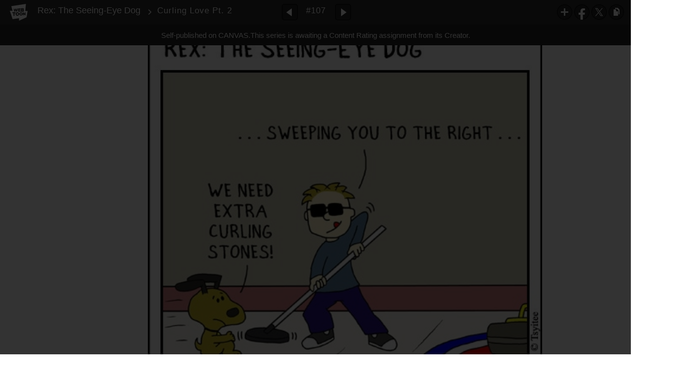

--- FILE ---
content_type: text/html;charset=UTF-8
request_url: https://www.webtoons.com/en/canvas/rex-the-seeing-eye-dog/curling-love-pt-2/viewer?title_no=246687&episode_no=108&serviceZone=GLOBAL
body_size: 98068
content:

















<!doctype html>

<html lang="en">
<head>


<title>Curling Love Pt. 2 - 107 | Rex: The Seeing-Eye Dog</title>
<meta name="keywords" content="Rex: The Seeing-Eye Dog, 107, Curling Love Pt. 2, Comedy, WEBTOON"/>
<meta name="description" content="Curling Love Pt. 2, Episode 107 of Rex: The Seeing-Eye Dog in WEBTOON. Follow the adventures of Rex and his blind friend as they navigate their world, despite Rex not being the greatest guide dog.  At least he tries his best!"/>
<link rel="canonical" href="https://www.webtoons.com/en/challenge/rex-the-seeing-eye-dog/curling-love-pt-2/viewer?title_no=246687&episode_no=108" />
<link rel="alternate" media="only screen and (max-width: 640px)" href="https://m.webtoons.com/en/challenge/rex-the-seeing-eye-dog/curling-love-pt-2/viewer?title_no=246687&episode_no=108"/>












<meta charset="utf-8">
<meta http-equiv="X-UA-Compatible" content="IE=edge"/>
<link rel="shortcut icon" href="https://webtoons-static.pstatic.net/image/favicon/favicon.ico?dt=2017082301" type="image/x-icon">





	
	
	
	
	
	


<link rel="stylesheet" type="text/css" href="/static/bundle/linewebtoon-43a5c53e193a2cc28f60.css">




<script type="text/javascript">
	window.__headerState__ = {
		domain: "www.webtoons.com",
		phase : "release",
		languageCode: "en",
		cssCode: "en",
		cssCodePrefix: "",
		gaTrackingId: "UA-57082184-1",
		ga4TrackingId: "G-ZTE4EZ7DVX",
		contentLanguage: "ENGLISH",
		contentLanguageCode : 'en',
		gakSerName: "gak.webtoons.com",
		gakPlatformName: "WEB_PC",
		serviceZone: 'GLOBAL',
		facebookAdId: "",
		lcsServer: 'lcs.loginfra.com',
		browserType : "CHROME",
		gaPageName : "",
		googleAdsState : {
			gadWebtoonReadEvent : "",
			title : "Rex: The Seeing-Eye Dog",
			titleNo : "246687",
			episodeNo : "108",
			gadConversion : {
				"th": [{
					// GAD 태국 광고 계정 1
					conversionId: "AW-761239969", // AW-CONVERSION_ID : Google Ads 계정에 고유한 전환 ID
					conversionLabel: "yhf1CLXkr-0CEKGz_uoC" // AW-CONVERSION_LABEL : 각 전환 액션에 고유하게 부여되는 전환 라벨
				}, {
					// GAD 태국 광고 계정 2
					conversionId: "AW-758804776",
					conversionLabel: "GzVDCNuRsO0CEKji6ekC"
				}]
				// 언어가 추가되면 배열로 넣음
			}
		},
		afPbaKey: "fe890007-9461-4b38-a417-7611db3b631e",
	}

	let lcs_SerName = window.lcs_SerName = window.__headerState__.lcsServer;
</script>
<script type="text/javascript" src="/static/bundle/common/cmp-02e4d9b29cd76218fcac.js" charset="utf-8"></script>
<script type="text/javascript" src="/static/bundle/header-2913b9ec7ed9d63f1ed4.js" charset="utf-8"></script>
<script type="text/javascript" src="/static/bundle/common/header-b02ac0d8615a67cbcd5f.js" charset="utf-8"></script>

<meta property="og:title" content="Rex: The Seeing-Eye Dog - Curling Love Pt. 2" />
<meta property="og:type" content="com-linewebtoon:episode" />
<meta property="og:url" content="https://www.webtoons.com/en/canvas/rex-the-seeing-eye-dog/curling-love-pt-2/viewer?title_no=246687&episode_no=108" />
<meta property="og:site_name" content="www.webtoons.com" />
<meta property="og:image" content="https://swebtoon-phinf.pstatic.net/20190516_88/1557980548272KPvTn_JPEG/thumbnail.jpg" />
<meta property="og:description" content="Follow the adventures of Rex and his blind friend as they navigate their world, despite Rex not being the greatest guide dog.  At least he tries his best!" />
<meta property="com-linewebtoon:episode:author" content="Rex_Comics" />

<meta name="twitter:card" content="summary"/>
<meta name="twitter:site" content="@LINEWebtoon"/>
<meta name="twitter:image" content="https://swebtoon-phinf.pstatic.net/20190117_298/1547690542454Vq8g8_JPEG/267a93da-9678-4c2e-bec1-25d12a044e01.jpg"/>
<meta name="twitter:description" content="Follow the adventures of Rex and his blind friend as they navigate their world, despite Rex not being the greatest guide dog.  At least he tries his best!"/>
<meta property="al:android:url" content="linewebtoon://viewer/challenge?titleNo=246687&episodeNo=108"/>
<meta property="al:android:package" content="com.naver.linewebtoon"/>
<meta property="al:android:app_name" content="LINE WEBTOON"/>
<meta name="twitter:app:name:googleplay" content="LINE WEBTOON"/>
<meta name="twitter:app:id:googleplay" content="com.naver.linewebtoon"/>
<meta name="twitter:app:url:googleplay" content="linewebtoon://viewer/challenge?titleNo=246687&episodeNo=108"/>
<meta property="al:ios:url" content="linewebtoon://viewer/challenge?titleNo=246687&episodeNo=108" />
<meta property="al:ios:app_store_id" content="894546091" />
<meta property="al:ios:app_name" content="LINE WEBTOON" />
<meta name="twitter:app:name:iphone" content="LINE WEBTOON"/>
<meta name="twitter:app:id:iphone" content="894546091"/>
<meta name="twitter:app:url:iphone" content="linewebtoon://viewer/challenge?titleNo=246687&episodeNo=108"/>
<meta name="twitter:app:name:ipad" content="LINE WEBTOON"/>
<meta name="twitter:app:id:ipad" content="894546091"/>

<meta name="twitter:app:url:ipad" content="linewebtoon://viewer/challenge?titleNo=246687&episodeNo=108"/>

<meta name="robots" content="noimageindex, noarchive " />
<style type="text/css">
#toolbarSensor {
	-ms-filter: "progid:DXImageTransform.Microsoft.Alpha(Opacity=0)"; /* IE 8 */
	filter: progid:DXImageTransform.Microsoft.Alpha(Opacity=0); /* IE 7 and olders */
	opacity:0;
}
</style>
	<link rel="stylesheet" type="text/css" href="https://ssl.pstatic.net/static/wcc/gw/prod-1.0/index.css">
</head>

<body class="en">
	<div id="wrap">
		<!-- skip navigation -->
		<div id="u_skip">
			<a href="#content" onclick="document.getElementById('content').tabIndex=-1;document.getElementById('content').focus();return false;"><span>skip to content</span></a>
		</div>
		<!-- //skip navigation -->

		<!-- container -->
	    <div id="container" role="main">
	    	
			
	    	<div class="tool_area " id="toolbarSensor"></div>
			<div class="tool_area " id="toolbar">
				<div class="info">
					<p class="logo"><a href="https://www.webtoons.com/en/" class="btn_logo">WEBTOON</a></p>

					<div class="subj_info">
						<a href="https://www.webtoons.com/en/canvas/rex-the-seeing-eye-dog/list?title_no=246687" class="subj" title="Rex: The Seeing-Eye Dog" >Rex: The Seeing-Eye Dog</a>
						<span class="ico_arr2"></span>
						<h1 class="subj_episode" title="Curling Love Pt. 2">Curling Love Pt. 2</h1>
					</div>
				</div>
				<div class="paginate v2">
					
					<a href="https://www.webtoons.com/en/canvas/rex-the-seeing-eye-dog/curling-love-pt-1/viewer?title_no=246687&episode_no=107" title="Previous Episode" class="pg_prev _prevEpisode"><em>Previous Episode</em></a>
					
					
					<span class="tx _btnOpenEpisodeList">#107</span>
					
					<a href="https://www.webtoons.com/en/canvas/rex-the-seeing-eye-dog/curling-love-pt-3/viewer?title_no=246687&episode_no=109" title="Next Episode" class="pg_next _nextEpisode"><em>Next Episode</em></a>
					
					
				</div>

				
				
				<div class="episode_area" id="topEpisodeList">
					<div class="episode_lst">
						<div class="episode_cont">
							<ul style="left: 0px;">
							
								
								<li data-episode-no="1">
									<a href="https://www.webtoons.com/en/canvas/rex-the-seeing-eye-dog/rattlesnake/viewer?title_no=246687&episode_no=1" class=""><span class="thmb"><img src="https://webtoons-static.pstatic.net/image/bg_transparency.png" data-url="https://webtoon-phinf.pstatic.net/20181208_252/1544241077873SBO1g_JPEG/0e99cb9e-9924-49d9-8411-a350fa295eff.jpg?type=f160_151" class="_thumbnailImages" width="92" height="87" alt="Rattlesnake"><span class="mask"></span></span><span class="subj">Rattlesnake</span></a></li>
							
								
								<li data-episode-no="2">
									<a href="https://www.webtoons.com/en/canvas/rex-the-seeing-eye-dog/job-description/viewer?title_no=246687&episode_no=2" class=""><span class="thmb"><img src="https://webtoons-static.pstatic.net/image/bg_transparency.png" data-url="https://webtoon-phinf.pstatic.net/20181208_277/1544241119990a5olh_JPEG/5d3c89d9-d0ff-4d65-9317-ed4eceb35088.jpg?type=f160_151" class="_thumbnailImages" width="92" height="87" alt="Job Description"><span class="mask"></span></span><span class="subj">Job Description</span></a></li>
							
								
								<li data-episode-no="3">
									<a href="https://www.webtoons.com/en/canvas/rex-the-seeing-eye-dog/subtitles/viewer?title_no=246687&episode_no=3" class=""><span class="thmb"><img src="https://webtoons-static.pstatic.net/image/bg_transparency.png" data-url="https://webtoon-phinf.pstatic.net/20181208_125/1544241156907oPoWK_JPEG/e1e390e8-46ea-4349-97f5-a49d8b4b4aca.jpg?type=f160_151" class="_thumbnailImages" width="92" height="87" alt="Subtitles"><span class="mask"></span></span><span class="subj">Subtitles</span></a></li>
							
								
								<li data-episode-no="4">
									<a href="https://www.webtoons.com/en/canvas/rex-the-seeing-eye-dog/rex-freaks-out/viewer?title_no=246687&episode_no=4" class=""><span class="thmb"><img src="https://webtoons-static.pstatic.net/image/bg_transparency.png" data-url="https://webtoon-phinf.pstatic.net/20181208_37/1544241196469FOo3R_JPEG/e25d9811-74a8-4831-90fa-534d35a75350.jpg?type=f160_151" class="_thumbnailImages" width="92" height="87" alt="Rex Freaks Out"><span class="mask"></span></span><span class="subj">Rex Freaks Out</span></a></li>
							
								
								<li data-episode-no="5">
									<a href="https://www.webtoons.com/en/canvas/rex-the-seeing-eye-dog/sharing/viewer?title_no=246687&episode_no=5" class=""><span class="thmb"><img src="https://webtoons-static.pstatic.net/image/bg_transparency.png" data-url="https://webtoon-phinf.pstatic.net/20181208_47/1544241246670NX7Si_JPEG/e8fa10d6-5ab4-40a6-a794-d148cb05cb32.jpg?type=f160_151" class="_thumbnailImages" width="92" height="87" alt="Sharing"><span class="mask"></span></span><span class="subj">Sharing</span></a></li>
							
								
								<li data-episode-no="6">
									<a href="https://www.webtoons.com/en/canvas/rex-the-seeing-eye-dog/movie-night/viewer?title_no=246687&episode_no=6" class=""><span class="thmb"><img src="https://webtoons-static.pstatic.net/image/bg_transparency.png" data-url="https://webtoon-phinf.pstatic.net/20181208_201/1544241279449ORWPD_JPEG/c214c050-b588-4b6f-b205-8ae7db5b1585.jpg?type=f160_151" class="_thumbnailImages" width="92" height="87" alt="Movie Night"><span class="mask"></span></span><span class="subj">Movie Night</span></a></li>
							
								
								<li data-episode-no="7">
									<a href="https://www.webtoons.com/en/canvas/rex-the-seeing-eye-dog/tightrope/viewer?title_no=246687&episode_no=7" class=""><span class="thmb"><img src="https://webtoons-static.pstatic.net/image/bg_transparency.png" data-url="https://webtoon-phinf.pstatic.net/20181208_263/1544241316361ggtXk_JPEG/e15791c9-b8e6-4c99-9927-6a9fcc570003.jpg?type=f160_151" class="_thumbnailImages" width="92" height="87" alt="Tightrope"><span class="mask"></span></span><span class="subj">Tightrope</span></a></li>
							
								
								<li data-episode-no="8">
									<a href="https://www.webtoons.com/en/canvas/rex-the-seeing-eye-dog/he-thinks-hes-funny/viewer?title_no=246687&episode_no=8" class=""><span class="thmb"><img src="https://webtoons-static.pstatic.net/image/bg_transparency.png" data-url="https://webtoon-phinf.pstatic.net/20181208_196/154424134188307p5j_JPEG/b6629417-0fa1-4b82-8f8a-5f64502cbbbe.jpg?type=f160_151" class="_thumbnailImages" width="92" height="87" alt="He Thinks He&amp;#39;s Funny"><span class="mask"></span></span><span class="subj">He Thinks He&amp;#39;s Funny</span></a></li>
							
								
								<li data-episode-no="9">
									<a href="https://www.webtoons.com/en/canvas/rex-the-seeing-eye-dog/may-the-4th/viewer?title_no=246687&episode_no=9" class=""><span class="thmb"><img src="https://webtoons-static.pstatic.net/image/bg_transparency.png" data-url="https://webtoon-phinf.pstatic.net/20181208_84/1544241378525euc5U_JPEG/bf604875-5afe-4b37-b752-23f6749d4fc7.jpg?type=f160_151" class="_thumbnailImages" width="92" height="87" alt="May the 4th"><span class="mask"></span></span><span class="subj">May the 4th</span></a></li>
							
								
								<li data-episode-no="10">
									<a href="https://www.webtoons.com/en/canvas/rex-the-seeing-eye-dog/yannylaurel/viewer?title_no=246687&episode_no=10" class=""><span class="thmb"><img src="https://webtoons-static.pstatic.net/image/bg_transparency.png" data-url="https://webtoon-phinf.pstatic.net/20181208_265/1544241403916VOSDq_JPEG/c436847f-1663-40ee-819a-800271491205.jpg?type=f160_151" class="_thumbnailImages" width="92" height="87" alt="Yanny/Laurel"><span class="mask"></span></span><span class="subj">Yanny/Laurel</span></a></li>
							
								
								<li data-episode-no="11">
									<a href="https://www.webtoons.com/en/canvas/rex-the-seeing-eye-dog/good-boy/viewer?title_no=246687&episode_no=11" class=""><span class="thmb"><img src="https://webtoons-static.pstatic.net/image/bg_transparency.png" data-url="https://webtoon-phinf.pstatic.net/20181208_227/15442414405397MAbS_JPEG/655af951-bf5d-4dce-941c-02f539a57fea.jpg?type=f160_151" class="_thumbnailImages" width="92" height="87" alt="Good Boy"><span class="mask"></span></span><span class="subj">Good Boy</span></a></li>
							
								
								<li data-episode-no="12">
									<a href="https://www.webtoons.com/en/canvas/rex-the-seeing-eye-dog/its-never-lupus/viewer?title_no=246687&episode_no=12" class=""><span class="thmb"><img src="https://webtoons-static.pstatic.net/image/bg_transparency.png" data-url="https://webtoon-phinf.pstatic.net/20181208_76/1544241463020PzGuN_JPEG/b56ae721-074f-45c1-b5ec-d1819a076790.jpg?type=f160_151" class="_thumbnailImages" width="92" height="87" alt="It&amp;#39;s Never Lupus"><span class="mask"></span></span><span class="subj">It&amp;#39;s Never Lupus</span></a></li>
							
								
								<li data-episode-no="13">
									<a href="https://www.webtoons.com/en/canvas/rex-the-seeing-eye-dog/memorial-day/viewer?title_no=246687&episode_no=13" class=""><span class="thmb"><img src="https://webtoons-static.pstatic.net/image/bg_transparency.png" data-url="https://webtoon-phinf.pstatic.net/20181208_87/1544241489482Bhrxf_JPEG/efa1206e-65cf-4aa7-8d25-c846a75c0cc4.jpg?type=f160_151" class="_thumbnailImages" width="92" height="87" alt="Memorial Day"><span class="mask"></span></span><span class="subj">Memorial Day</span></a></li>
							
								
								<li data-episode-no="14">
									<a href="https://www.webtoons.com/en/canvas/rex-the-seeing-eye-dog/d-day/viewer?title_no=246687&episode_no=14" class=""><span class="thmb"><img src="https://webtoons-static.pstatic.net/image/bg_transparency.png" data-url="https://webtoon-phinf.pstatic.net/20181208_89/1544241513863AAtqs_JPEG/67bd9705-a545-4291-86d1-6a597a0e8e48.jpg?type=f160_151" class="_thumbnailImages" width="92" height="87" alt="D-Day"><span class="mask"></span></span><span class="subj">D-Day</span></a></li>
							
								
								<li data-episode-no="15">
									<a href="https://www.webtoons.com/en/canvas/rex-the-seeing-eye-dog/george-strait/viewer?title_no=246687&episode_no=15" class=""><span class="thmb"><img src="https://webtoons-static.pstatic.net/image/bg_transparency.png" data-url="https://webtoon-phinf.pstatic.net/20181208_261/1544241540591tA5IG_JPEG/72f5fa7d-7d47-4f3d-ba70-71a7223632c8.jpg?type=f160_151" class="_thumbnailImages" width="92" height="87" alt="George Strait"><span class="mask"></span></span><span class="subj">George Strait</span></a></li>
							
								
								<li data-episode-no="16">
									<a href="https://www.webtoons.com/en/canvas/rex-the-seeing-eye-dog/vacation/viewer?title_no=246687&episode_no=16" class=""><span class="thmb"><img src="https://webtoons-static.pstatic.net/image/bg_transparency.png" data-url="https://webtoon-phinf.pstatic.net/20181208_46/1544241563453VnJpe_JPEG/849f0361-8054-47ff-a9b5-57e56965ef3b.jpg?type=f160_151" class="_thumbnailImages" width="92" height="87" alt="Vacation"><span class="mask"></span></span><span class="subj">Vacation</span></a></li>
							
								
								<li data-episode-no="17">
									<a href="https://www.webtoons.com/en/canvas/rex-the-seeing-eye-dog/d-e-n-t-i-s-t/viewer?title_no=246687&episode_no=17" class=""><span class="thmb"><img src="https://webtoons-static.pstatic.net/image/bg_transparency.png" data-url="https://webtoon-phinf.pstatic.net/20181208_146/1544241600806RiW3K_JPEG/49cc0ff3-c6ed-4fdc-abfd-552670da770b.jpg?type=f160_151" class="_thumbnailImages" width="92" height="87" alt="D-E-N-T-I-S-T"><span class="mask"></span></span><span class="subj">D-E-N-T-I-S-T</span></a></li>
							
								
								<li data-episode-no="18">
									<a href="https://www.webtoons.com/en/canvas/rex-the-seeing-eye-dog/symphony/viewer?title_no=246687&episode_no=18" class=""><span class="thmb"><img src="https://webtoons-static.pstatic.net/image/bg_transparency.png" data-url="https://webtoon-phinf.pstatic.net/20181208_161/1544241630313CASWr_JPEG/af3f2b37-d42a-4dfc-9afc-e333c6a1216d.jpg?type=f160_151" class="_thumbnailImages" width="92" height="87" alt="Symphony"><span class="mask"></span></span><span class="subj">Symphony</span></a></li>
							
								
								<li data-episode-no="19">
									<a href="https://www.webtoons.com/en/canvas/rex-the-seeing-eye-dog/communication-1/viewer?title_no=246687&episode_no=19" class=""><span class="thmb"><img src="https://webtoons-static.pstatic.net/image/bg_transparency.png" data-url="https://webtoon-phinf.pstatic.net/20181208_46/1544241661660pwSmI_JPEG/704759b6-42f0-4028-9460-556d834a76f7.jpg?type=f160_151" class="_thumbnailImages" width="92" height="87" alt="Communication #1"><span class="mask"></span></span><span class="subj">Communication #1</span></a></li>
							
								
								<li data-episode-no="20">
									<a href="https://www.webtoons.com/en/canvas/rex-the-seeing-eye-dog/communication-2/viewer?title_no=246687&episode_no=20" class=""><span class="thmb"><img src="https://webtoons-static.pstatic.net/image/bg_transparency.png" data-url="https://webtoon-phinf.pstatic.net/20181208_17/1544241692304TozjP_JPEG/f4e8f306-8423-44e4-9db0-6f327bae80e0.jpg?type=f160_151" class="_thumbnailImages" width="92" height="87" alt="Communication #2"><span class="mask"></span></span><span class="subj">Communication #2</span></a></li>
							
								
								<li data-episode-no="21">
									<a href="https://www.webtoons.com/en/canvas/rex-the-seeing-eye-dog/underwear/viewer?title_no=246687&episode_no=21" class=""><span class="thmb"><img src="https://webtoons-static.pstatic.net/image/bg_transparency.png" data-url="https://webtoon-phinf.pstatic.net/20181208_16/1544241718209MbFmE_JPEG/0e200905-0096-473c-99d4-90e028dd1828.jpg?type=f160_151" class="_thumbnailImages" width="92" height="87" alt="Underwear"><span class="mask"></span></span><span class="subj">Underwear</span></a></li>
							
								
								<li data-episode-no="22">
									<a href="https://www.webtoons.com/en/canvas/rex-the-seeing-eye-dog/4th-of-july/viewer?title_no=246687&episode_no=22" class=""><span class="thmb"><img src="https://webtoons-static.pstatic.net/image/bg_transparency.png" data-url="https://webtoon-phinf.pstatic.net/20181208_74/15442417584762TSHc_JPEG/13b8fc99-0002-4bee-babc-7c07d20e275c.jpg?type=f160_151" class="_thumbnailImages" width="92" height="87" alt="4th of July"><span class="mask"></span></span><span class="subj">4th of July</span></a></li>
							
								
								<li data-episode-no="23">
									<a href="https://www.webtoons.com/en/canvas/rex-the-seeing-eye-dog/late/viewer?title_no=246687&episode_no=23" class=""><span class="thmb"><img src="https://webtoons-static.pstatic.net/image/bg_transparency.png" data-url="https://webtoon-phinf.pstatic.net/20181208_175/1544242216071wjTgg_JPEG/cfe8ea16-a98b-4cf0-877e-73219a34aeed.jpg?type=f160_151" class="_thumbnailImages" width="92" height="87" alt="Late"><span class="mask"></span></span><span class="subj">Late</span></a></li>
							
								
								<li data-episode-no="24">
									<a href="https://www.webtoons.com/en/canvas/rex-the-seeing-eye-dog/pirates/viewer?title_no=246687&episode_no=24" class=""><span class="thmb"><img src="https://webtoons-static.pstatic.net/image/bg_transparency.png" data-url="https://webtoon-phinf.pstatic.net/20181208_214/1544242237806p9lcm_JPEG/b8b5b165-2900-4fde-9cb3-e5247a2fbfb5.jpg?type=f160_151" class="_thumbnailImages" width="92" height="87" alt="Pirates"><span class="mask"></span></span><span class="subj">Pirates</span></a></li>
							
								
								<li data-episode-no="25">
									<a href="https://www.webtoons.com/en/canvas/rex-the-seeing-eye-dog/ripe/viewer?title_no=246687&episode_no=25" class=""><span class="thmb"><img src="https://webtoons-static.pstatic.net/image/bg_transparency.png" data-url="https://webtoon-phinf.pstatic.net/20181208_263/15442422644707y8TE_JPEG/fa953f1c-35b9-48c8-b5e2-901274a602d4.jpg?type=f160_151" class="_thumbnailImages" width="92" height="87" alt="Ripe"><span class="mask"></span></span><span class="subj">Ripe</span></a></li>
							
								
								<li data-episode-no="26">
									<a href="https://www.webtoons.com/en/canvas/rex-the-seeing-eye-dog/lederhosen/viewer?title_no=246687&episode_no=26" class=""><span class="thmb"><img src="https://webtoons-static.pstatic.net/image/bg_transparency.png" data-url="https://webtoon-phinf.pstatic.net/20181208_33/1544242293447msJNd_JPEG/3202b474-3a27-4d3a-97dc-adcbbb5077f5.jpg?type=f160_151" class="_thumbnailImages" width="92" height="87" alt="Lederhosen"><span class="mask"></span></span><span class="subj">Lederhosen</span></a></li>
							
								
								<li data-episode-no="27">
									<a href="https://www.webtoons.com/en/canvas/rex-the-seeing-eye-dog/hypnotist/viewer?title_no=246687&episode_no=27" class=""><span class="thmb"><img src="https://webtoons-static.pstatic.net/image/bg_transparency.png" data-url="https://webtoon-phinf.pstatic.net/20181208_167/1544242322520FinxW_JPEG/2cc4bff7-de2c-40e9-886a-398c12307667.jpg?type=f160_151" class="_thumbnailImages" width="92" height="87" alt="Hypnotist"><span class="mask"></span></span><span class="subj">Hypnotist</span></a></li>
							
								
								<li data-episode-no="28">
									<a href="https://www.webtoons.com/en/canvas/rex-the-seeing-eye-dog/new-job/viewer?title_no=246687&episode_no=28" class=""><span class="thmb"><img src="https://webtoons-static.pstatic.net/image/bg_transparency.png" data-url="https://webtoon-phinf.pstatic.net/20181208_280/1544242349508zg5fv_JPEG/7780b845-745f-4909-8917-1c7359e150be.jpg?type=f160_151" class="_thumbnailImages" width="92" height="87" alt="New Job"><span class="mask"></span></span><span class="subj">New Job</span></a></li>
							
								
								<li data-episode-no="29">
									<a href="https://www.webtoons.com/en/canvas/rex-the-seeing-eye-dog/scary-story/viewer?title_no=246687&episode_no=29" class=""><span class="thmb"><img src="https://webtoons-static.pstatic.net/image/bg_transparency.png" data-url="https://webtoon-phinf.pstatic.net/20181208_97/1544242373950gmo7S_JPEG/85dcf53b-62df-4e8a-b09c-364b99be5e21.jpg?type=f160_151" class="_thumbnailImages" width="92" height="87" alt="Scary Story"><span class="mask"></span></span><span class="subj">Scary Story</span></a></li>
							
								
								<li data-episode-no="30">
									<a href="https://www.webtoons.com/en/canvas/rex-the-seeing-eye-dog/adorable/viewer?title_no=246687&episode_no=30" class=""><span class="thmb"><img src="https://webtoons-static.pstatic.net/image/bg_transparency.png" data-url="https://webtoon-phinf.pstatic.net/20181208_118/15442423974301jvOy_JPEG/bd9a6a40-4a5b-4516-af95-02fa7d19f148.jpg?type=f160_151" class="_thumbnailImages" width="92" height="87" alt="Adorable"><span class="mask"></span></span><span class="subj">Adorable</span></a></li>
							
								
								<li data-episode-no="31">
									<a href="https://www.webtoons.com/en/canvas/rex-the-seeing-eye-dog/on-strike/viewer?title_no=246687&episode_no=31" class=""><span class="thmb"><img src="https://webtoons-static.pstatic.net/image/bg_transparency.png" data-url="https://webtoon-phinf.pstatic.net/20181208_8/1544242420217W0Mpi_JPEG/c5ddf4e7-fcd3-4026-9eac-82bf289331e8.jpg?type=f160_151" class="_thumbnailImages" width="92" height="87" alt="On Strike"><span class="mask"></span></span><span class="subj">On Strike</span></a></li>
							
								
								<li data-episode-no="32">
									<a href="https://www.webtoons.com/en/canvas/rex-the-seeing-eye-dog/oleg-cassini/viewer?title_no=246687&episode_no=32" class=""><span class="thmb"><img src="https://webtoons-static.pstatic.net/image/bg_transparency.png" data-url="https://webtoon-phinf.pstatic.net/20181208_229/1544242455962IwIxN_JPEG/ab2cec54-8336-4777-9d61-e78b0b2f183b.jpg?type=f160_151" class="_thumbnailImages" width="92" height="87" alt="Oleg Cassini"><span class="mask"></span></span><span class="subj">Oleg Cassini</span></a></li>
							
								
								<li data-episode-no="33">
									<a href="https://www.webtoons.com/en/canvas/rex-the-seeing-eye-dog/non-smoking/viewer?title_no=246687&episode_no=33" class=""><span class="thmb"><img src="https://webtoons-static.pstatic.net/image/bg_transparency.png" data-url="https://webtoon-phinf.pstatic.net/20181208_285/1544242533454b9j3M_JPEG/bc1548ec-eeac-489e-9366-f44a4d6a672d.jpg?type=f160_151" class="_thumbnailImages" width="92" height="87" alt="Non-Smoking"><span class="mask"></span></span><span class="subj">Non-Smoking</span></a></li>
							
								
								<li data-episode-no="34">
									<a href="https://www.webtoons.com/en/canvas/rex-the-seeing-eye-dog/animal-assistant/viewer?title_no=246687&episode_no=34" class=""><span class="thmb"><img src="https://webtoons-static.pstatic.net/image/bg_transparency.png" data-url="https://webtoon-phinf.pstatic.net/20181208_179/1544242563464zI0Tw_JPEG/a38462ad-6899-468a-99a0-668bea0e6c0f.jpg?type=f160_151" class="_thumbnailImages" width="92" height="87" alt="Animal Assistant"><span class="mask"></span></span><span class="subj">Animal Assistant</span></a></li>
							
								
								<li data-episode-no="35">
									<a href="https://www.webtoons.com/en/canvas/rex-the-seeing-eye-dog/library/viewer?title_no=246687&episode_no=35" class=""><span class="thmb"><img src="https://webtoons-static.pstatic.net/image/bg_transparency.png" data-url="https://webtoon-phinf.pstatic.net/20181208_218/1544242595887RGyem_JPEG/50989ca6-0782-4c84-9d5d-2b437523099a.jpg?type=f160_151" class="_thumbnailImages" width="92" height="87" alt="Library"><span class="mask"></span></span><span class="subj">Library</span></a></li>
							
								
								<li data-episode-no="36">
									<a href="https://www.webtoons.com/en/canvas/rex-the-seeing-eye-dog/the-salmon/viewer?title_no=246687&episode_no=36" class=""><span class="thmb"><img src="https://webtoons-static.pstatic.net/image/bg_transparency.png" data-url="https://webtoon-phinf.pstatic.net/20181208_222/15442426237866vWtX_JPEG/fa0e2200-f3af-4f22-8721-77732ac71170.jpg?type=f160_151" class="_thumbnailImages" width="92" height="87" alt="The Salmon"><span class="mask"></span></span><span class="subj">The Salmon</span></a></li>
							
								
								<li data-episode-no="37">
									<a href="https://www.webtoons.com/en/canvas/rex-the-seeing-eye-dog/grocery-shopping/viewer?title_no=246687&episode_no=37" class=""><span class="thmb"><img src="https://webtoons-static.pstatic.net/image/bg_transparency.png" data-url="https://webtoon-phinf.pstatic.net/20181208_223/1544242664181aRDxx_JPEG/8202392d-6b25-4fd2-b562-48f0482a1b6f.jpg?type=f160_151" class="_thumbnailImages" width="92" height="87" alt="Grocery Shopping"><span class="mask"></span></span><span class="subj">Grocery Shopping</span></a></li>
							
								
								<li data-episode-no="38">
									<a href="https://www.webtoons.com/en/canvas/rex-the-seeing-eye-dog/hobbies/viewer?title_no=246687&episode_no=38" class=""><span class="thmb"><img src="https://webtoons-static.pstatic.net/image/bg_transparency.png" data-url="https://webtoon-phinf.pstatic.net/20181208_167/1544242694076bKqeJ_JPEG/70a0bd47-d9e5-4fa3-8b41-7a31a7bdd2e7.jpg?type=f160_151" class="_thumbnailImages" width="92" height="87" alt="Hobbies"><span class="mask"></span></span><span class="subj">Hobbies</span></a></li>
							
								
								<li data-episode-no="39">
									<a href="https://www.webtoons.com/en/canvas/rex-the-seeing-eye-dog/schrodinger/viewer?title_no=246687&episode_no=39" class=""><span class="thmb"><img src="https://webtoons-static.pstatic.net/image/bg_transparency.png" data-url="https://webtoon-phinf.pstatic.net/20181208_145/1544242719753m3RDF_JPEG/2fefe2a4-e0fc-4860-a152-7e98dadc3538.jpg?type=f160_151" class="_thumbnailImages" width="92" height="87" alt="Schrodinger"><span class="mask"></span></span><span class="subj">Schrodinger</span></a></li>
							
								
								<li data-episode-no="40">
									<a href="https://www.webtoons.com/en/canvas/rex-the-seeing-eye-dog/back-to-school/viewer?title_no=246687&episode_no=40" class=""><span class="thmb"><img src="https://webtoons-static.pstatic.net/image/bg_transparency.png" data-url="https://webtoon-phinf.pstatic.net/20181208_157/1544242744150wwPy4_JPEG/6a100ca8-e9f0-4017-a6f6-57cb764faf7b.jpg?type=f160_151" class="_thumbnailImages" width="92" height="87" alt="Back to School"><span class="mask"></span></span><span class="subj">Back to School</span></a></li>
							
								
								<li data-episode-no="41">
									<a href="https://www.webtoons.com/en/canvas/rex-the-seeing-eye-dog/tattoo/viewer?title_no=246687&episode_no=41" class=""><span class="thmb"><img src="https://webtoons-static.pstatic.net/image/bg_transparency.png" data-url="https://webtoon-phinf.pstatic.net/20181208_164/1544242782692PQxWA_JPEG/782a6cb3-db85-4f24-b940-8cace5c2a734.jpg?type=f160_151" class="_thumbnailImages" width="92" height="87" alt="Tattoo"><span class="mask"></span></span><span class="subj">Tattoo</span></a></li>
							
								
								<li data-episode-no="42">
									<a href="https://www.webtoons.com/en/canvas/rex-the-seeing-eye-dog/mt-everest/viewer?title_no=246687&episode_no=42" class=""><span class="thmb"><img src="https://webtoons-static.pstatic.net/image/bg_transparency.png" data-url="https://webtoon-phinf.pstatic.net/20181208_274/15442428046932ed8h_JPEG/b514cd51-7d67-432d-8cea-078f909b5891.jpg?type=f160_151" class="_thumbnailImages" width="92" height="87" alt="Mt. Everest"><span class="mask"></span></span><span class="subj">Mt. Everest</span></a></li>
							
								
								<li data-episode-no="43">
									<a href="https://www.webtoons.com/en/canvas/rex-the-seeing-eye-dog/mysteries-of-egypt/viewer?title_no=246687&episode_no=43" class=""><span class="thmb"><img src="https://webtoons-static.pstatic.net/image/bg_transparency.png" data-url="https://webtoon-phinf.pstatic.net/20181208_137/1544242827888vEava_JPEG/3c2d8889-0f72-4b62-b32b-ffeaba9f5db6.jpg?type=f160_151" class="_thumbnailImages" width="92" height="87" alt="Mysteries of Egypt"><span class="mask"></span></span><span class="subj">Mysteries of Egypt</span></a></li>
							
								
								<li data-episode-no="44">
									<a href="https://www.webtoons.com/en/canvas/rex-the-seeing-eye-dog/plumbers/viewer?title_no=246687&episode_no=44" class=""><span class="thmb"><img src="https://webtoons-static.pstatic.net/image/bg_transparency.png" data-url="https://webtoon-phinf.pstatic.net/20181208_233/1544242852748xdwbe_JPEG/3a89e0f9-152d-47b6-a976-3669de09835e.jpg?type=f160_151" class="_thumbnailImages" width="92" height="87" alt="Plumbers"><span class="mask"></span></span><span class="subj">Plumbers</span></a></li>
							
								
								<li data-episode-no="45">
									<a href="https://www.webtoons.com/en/canvas/rex-the-seeing-eye-dog/strange-neighborhood/viewer?title_no=246687&episode_no=45" class=""><span class="thmb"><img src="https://webtoons-static.pstatic.net/image/bg_transparency.png" data-url="https://webtoon-phinf.pstatic.net/20181208_62/1544242878437RPScL_JPEG/b62e8228-f09f-4800-9793-566e0e09edf9.jpg?type=f160_151" class="_thumbnailImages" width="92" height="87" alt="Strange Neighborhood"><span class="mask"></span></span><span class="subj">Strange Neighborhood</span></a></li>
							
								
								<li data-episode-no="46">
									<a href="https://www.webtoons.com/en/canvas/rex-the-seeing-eye-dog/road-signs/viewer?title_no=246687&episode_no=46" class=""><span class="thmb"><img src="https://webtoons-static.pstatic.net/image/bg_transparency.png" data-url="https://webtoon-phinf.pstatic.net/20181208_2/1544242908543b244w_JPEG/eaa0bc3c-bb67-493d-892f-092693ba9e9b.jpg?type=f160_151" class="_thumbnailImages" width="92" height="87" alt="Road Signs"><span class="mask"></span></span><span class="subj">Road Signs</span></a></li>
							
								
								<li data-episode-no="47">
									<a href="https://www.webtoons.com/en/canvas/rex-the-seeing-eye-dog/service-dogs/viewer?title_no=246687&episode_no=47" class=""><span class="thmb"><img src="https://webtoons-static.pstatic.net/image/bg_transparency.png" data-url="https://webtoon-phinf.pstatic.net/20181208_122/1544242934715szJ2o_JPEG/ebbba8ac-6e70-4924-b1f6-a31d71cdd875.jpg?type=f160_151" class="_thumbnailImages" width="92" height="87" alt="Service Dogs"><span class="mask"></span></span><span class="subj">Service Dogs</span></a></li>
							
								
								<li data-episode-no="48">
									<a href="https://www.webtoons.com/en/canvas/rex-the-seeing-eye-dog/hello-my-name-is-rex/viewer?title_no=246687&episode_no=48" class=""><span class="thmb"><img src="https://webtoons-static.pstatic.net/image/bg_transparency.png" data-url="https://webtoon-phinf.pstatic.net/20181208_143/1544242969003tqkvJ_JPEG/08e63ac9-9d76-4042-9d3c-09b814cd9b61.jpg?type=f160_151" class="_thumbnailImages" width="92" height="87" alt="Hello . . . my name is Rex"><span class="mask"></span></span><span class="subj">Hello . . . my name is Rex</span></a></li>
							
								
								<li data-episode-no="49">
									<a href="https://www.webtoons.com/en/canvas/rex-the-seeing-eye-dog/ants/viewer?title_no=246687&episode_no=49" class=""><span class="thmb"><img src="https://webtoons-static.pstatic.net/image/bg_transparency.png" data-url="https://webtoon-phinf.pstatic.net/20181208_137/15442430048010BTXq_JPEG/6bd232da-0523-41a9-9e75-7e690faa6527.jpg?type=f160_151" class="_thumbnailImages" width="92" height="87" alt="Ants"><span class="mask"></span></span><span class="subj">Ants</span></a></li>
							
								
								<li data-episode-no="50">
									<a href="https://www.webtoons.com/en/canvas/rex-the-seeing-eye-dog/bohemian-rhexody/viewer?title_no=246687&episode_no=50" class=""><span class="thmb"><img src="https://webtoons-static.pstatic.net/image/bg_transparency.png" data-url="https://webtoon-phinf.pstatic.net/20181208_118/1544243026694fgk29_JPEG/3374f4f2-7c05-47df-af38-9ee3e38b5f34.jpg?type=f160_151" class="_thumbnailImages" width="92" height="87" alt="Bohemian Rhexody"><span class="mask"></span></span><span class="subj">Bohemian Rhexody</span></a></li>
							
								
								<li data-episode-no="51">
									<a href="https://www.webtoons.com/en/canvas/rex-the-seeing-eye-dog/tilting-at-windmills/viewer?title_no=246687&episode_no=51" class=""><span class="thmb"><img src="https://webtoons-static.pstatic.net/image/bg_transparency.png" data-url="https://webtoon-phinf.pstatic.net/20181208_89/15442430679001QXbk_JPEG/fb521398-de2e-4e63-93d0-c52ef6e719d5.jpg?type=f160_151" class="_thumbnailImages" width="92" height="87" alt="Tilting at Windmills"><span class="mask"></span></span><span class="subj">Tilting at Windmills</span></a></li>
							
								
								<li data-episode-no="52">
									<a href="https://www.webtoons.com/en/canvas/rex-the-seeing-eye-dog/back-in-my-day/viewer?title_no=246687&episode_no=52" class=""><span class="thmb"><img src="https://webtoons-static.pstatic.net/image/bg_transparency.png" data-url="https://webtoon-phinf.pstatic.net/20181208_221/15442430955397GXJ9_JPEG/1ef62c4a-6e57-4306-809d-b12524f5a903.jpg?type=f160_151" class="_thumbnailImages" width="92" height="87" alt="Back In My Day"><span class="mask"></span></span><span class="subj">Back In My Day</span></a></li>
							
								
								<li data-episode-no="53">
									<a href="https://www.webtoons.com/en/canvas/rex-the-seeing-eye-dog/dog-helsing-iii/viewer?title_no=246687&episode_no=53" class=""><span class="thmb"><img src="https://webtoons-static.pstatic.net/image/bg_transparency.png" data-url="https://webtoon-phinf.pstatic.net/20181208_205/1544243123385WMXJd_JPEG/2ebd64de-e08a-429d-be64-3f476cf7330b.jpg?type=f160_151" class="_thumbnailImages" width="92" height="87" alt="Dog Helsing III"><span class="mask"></span></span><span class="subj">Dog Helsing III</span></a></li>
							
								
								<li data-episode-no="54">
									<a href="https://www.webtoons.com/en/canvas/rex-the-seeing-eye-dog/spilled-milk/viewer?title_no=246687&episode_no=54" class=""><span class="thmb"><img src="https://webtoons-static.pstatic.net/image/bg_transparency.png" data-url="https://webtoon-phinf.pstatic.net/20181208_21/1544243148368Bw05k_JPEG/5efcd7b5-db2d-4e79-a914-796194be6f89.jpg?type=f160_151" class="_thumbnailImages" width="92" height="87" alt="Spilled Milk"><span class="mask"></span></span><span class="subj">Spilled Milk</span></a></li>
							
								
								<li data-episode-no="55">
									<a href="https://www.webtoons.com/en/canvas/rex-the-seeing-eye-dog/college-rivalry/viewer?title_no=246687&episode_no=55" class=""><span class="thmb"><img src="https://webtoons-static.pstatic.net/image/bg_transparency.png" data-url="https://webtoon-phinf.pstatic.net/20181208_211/1544243173339Mdr1O_JPEG/ef1436a6-8014-4554-bc3f-c72c4a6ab1a0.jpg?type=f160_151" class="_thumbnailImages" width="92" height="87" alt="College Rivalry"><span class="mask"></span></span><span class="subj">College Rivalry</span></a></li>
							
								
								<li data-episode-no="56">
									<a href="https://www.webtoons.com/en/canvas/rex-the-seeing-eye-dog/court/viewer?title_no=246687&episode_no=56" class=""><span class="thmb"><img src="https://webtoons-static.pstatic.net/image/bg_transparency.png" data-url="https://webtoon-phinf.pstatic.net/20181208_287/1544243199222wHM5V_JPEG/7fdef209-b483-4d27-9f3a-278e000f8c90.jpg?type=f160_151" class="_thumbnailImages" width="92" height="87" alt="Court"><span class="mask"></span></span><span class="subj">Court</span></a></li>
							
								
								<li data-episode-no="57">
									<a href="https://www.webtoons.com/en/canvas/rex-the-seeing-eye-dog/barber-shop/viewer?title_no=246687&episode_no=57" class=""><span class="thmb"><img src="https://webtoons-static.pstatic.net/image/bg_transparency.png" data-url="https://webtoon-phinf.pstatic.net/20181208_274/1544243218827Ewo2C_JPEG/667dbf39-0470-40a1-a11d-e30e4fb7f154.jpg?type=f160_151" class="_thumbnailImages" width="92" height="87" alt="Barber Shop"><span class="mask"></span></span><span class="subj">Barber Shop</span></a></li>
							
								
								<li data-episode-no="58">
									<a href="https://www.webtoons.com/en/canvas/rex-the-seeing-eye-dog/i-want-to-believe/viewer?title_no=246687&episode_no=58" class=""><span class="thmb"><img src="https://webtoons-static.pstatic.net/image/bg_transparency.png" data-url="https://webtoon-phinf.pstatic.net/20181208_225/1544243244079yCl94_JPEG/5fca6c4c-20ae-4ec9-8e9d-9c56ab22585b.jpg?type=f160_151" class="_thumbnailImages" width="92" height="87" alt="I Want To Believe"><span class="mask"></span></span><span class="subj">I Want To Believe</span></a></li>
							
								
								<li data-episode-no="59">
									<a href="https://www.webtoons.com/en/canvas/rex-the-seeing-eye-dog/submarine/viewer?title_no=246687&episode_no=59" class=""><span class="thmb"><img src="https://webtoons-static.pstatic.net/image/bg_transparency.png" data-url="https://webtoon-phinf.pstatic.net/20181208_72/1544243278749cgOeB_JPEG/1beda7d0-2109-4a11-9456-ecfd6def24b6.jpg?type=f160_151" class="_thumbnailImages" width="92" height="87" alt="Submarine"><span class="mask"></span></span><span class="subj">Submarine</span></a></li>
							
								
								<li data-episode-no="60">
									<a href="https://www.webtoons.com/en/canvas/rex-the-seeing-eye-dog/burying-bones/viewer?title_no=246687&episode_no=60" class=""><span class="thmb"><img src="https://webtoons-static.pstatic.net/image/bg_transparency.png" data-url="https://webtoon-phinf.pstatic.net/20181208_300/1544243302616Vmego_JPEG/7fa01df5-9c20-4510-89ac-542e821ccfe1.jpg?type=f160_151" class="_thumbnailImages" width="92" height="87" alt="Burying Bones"><span class="mask"></span></span><span class="subj">Burying Bones</span></a></li>
							
								
								<li data-episode-no="61">
									<a href="https://www.webtoons.com/en/canvas/rex-the-seeing-eye-dog/going-to-the-gym/viewer?title_no=246687&episode_no=61" class=""><span class="thmb"><img src="https://webtoons-static.pstatic.net/image/bg_transparency.png" data-url="https://webtoon-phinf.pstatic.net/20181208_21/1544243323260sA3Uz_JPEG/db74f9eb-2be8-4c7b-b5b4-5084e869c97c.jpg?type=f160_151" class="_thumbnailImages" width="92" height="87" alt="Going to the Gym"><span class="mask"></span></span><span class="subj">Going to the Gym</span></a></li>
							
								
								<li data-episode-no="62">
									<a href="https://www.webtoons.com/en/canvas/rex-the-seeing-eye-dog/doggy-paddle/viewer?title_no=246687&episode_no=62" class=""><span class="thmb"><img src="https://webtoons-static.pstatic.net/image/bg_transparency.png" data-url="https://webtoon-phinf.pstatic.net/20181208_66/1544243354764cmFby_JPEG/605e3f8a-bb32-454b-83f3-81ae41c5ead5.jpg?type=f160_151" class="_thumbnailImages" width="92" height="87" alt="Doggy Paddle"><span class="mask"></span></span><span class="subj">Doggy Paddle</span></a></li>
							
								
								<li data-episode-no="63">
									<a href="https://www.webtoons.com/en/canvas/rex-the-seeing-eye-dog/walk-into-a-bar/viewer?title_no=246687&episode_no=63" class=""><span class="thmb"><img src="https://webtoons-static.pstatic.net/image/bg_transparency.png" data-url="https://webtoon-phinf.pstatic.net/20181208_14/1544243384018jJX9k_JPEG/f4e82753-6615-4c73-b276-b619d70a7210.jpg?type=f160_151" class="_thumbnailImages" width="92" height="87" alt=". . . Walk Into A Bar"><span class="mask"></span></span><span class="subj">. . . Walk Into A Bar</span></a></li>
							
								
								<li data-episode-no="64">
									<a href="https://www.webtoons.com/en/canvas/rex-the-seeing-eye-dog/mechanic/viewer?title_no=246687&episode_no=64" class=""><span class="thmb"><img src="https://webtoons-static.pstatic.net/image/bg_transparency.png" data-url="https://webtoon-phinf.pstatic.net/20181208_77/1544243413368KLCrc_JPEG/523d8980-6fdf-4716-8a93-226a21ecb4a1.jpg?type=f160_151" class="_thumbnailImages" width="92" height="87" alt="Mechanic"><span class="mask"></span></span><span class="subj">Mechanic</span></a></li>
							
								
								<li data-episode-no="65">
									<a href="https://www.webtoons.com/en/canvas/rex-the-seeing-eye-dog/how-old/viewer?title_no=246687&episode_no=65" class=""><span class="thmb"><img src="https://webtoons-static.pstatic.net/image/bg_transparency.png" data-url="https://webtoon-phinf.pstatic.net/20181208_196/1544243439623OsXkM_JPEG/b9bbb1ee-6879-4aeb-b8a3-d11686d26fe0.jpg?type=f160_151" class="_thumbnailImages" width="92" height="87" alt="How Old?"><span class="mask"></span></span><span class="subj">How Old?</span></a></li>
							
								
								<li data-episode-no="66">
									<a href="https://www.webtoons.com/en/canvas/rex-the-seeing-eye-dog/now-what/viewer?title_no=246687&episode_no=66" class=""><span class="thmb"><img src="https://webtoons-static.pstatic.net/image/bg_transparency.png" data-url="https://webtoon-phinf.pstatic.net/20181208_96/1544243470869MsoI9_JPEG/4a885eeb-98b9-4f52-b163-cc5d48ba78ba.jpg?type=f160_151" class="_thumbnailImages" width="92" height="87" alt="Now What?"><span class="mask"></span></span><span class="subj">Now What?</span></a></li>
							
								
								<li data-episode-no="67">
									<a href="https://www.webtoons.com/en/canvas/rex-the-seeing-eye-dog/hurry-up/viewer?title_no=246687&episode_no=67" class=""><span class="thmb"><img src="https://webtoons-static.pstatic.net/image/bg_transparency.png" data-url="https://webtoon-phinf.pstatic.net/20181208_165/1544243495890Ld0Rb_JPEG/abc7cdbe-21a5-4497-83a2-3733680da2ce.jpg?type=f160_151" class="_thumbnailImages" width="92" height="87" alt="Hurry Up!"><span class="mask"></span></span><span class="subj">Hurry Up!</span></a></li>
							
								
								<li data-episode-no="68">
									<a href="https://www.webtoons.com/en/canvas/rex-the-seeing-eye-dog/polo-club/viewer?title_no=246687&episode_no=68" class=""><span class="thmb"><img src="https://webtoons-static.pstatic.net/image/bg_transparency.png" data-url="https://webtoon-phinf.pstatic.net/20181208_122/1544243523119jgogx_JPEG/49d037c1-5d13-4734-8d49-b2d7f11e3dd9.jpg?type=f160_151" class="_thumbnailImages" width="92" height="87" alt="Polo Club"><span class="mask"></span></span><span class="subj">Polo Club</span></a></li>
							
								
								<li data-episode-no="69">
									<a href="https://www.webtoons.com/en/canvas/rex-the-seeing-eye-dog/duck-hunt/viewer?title_no=246687&episode_no=69" class=""><span class="thmb"><img src="https://webtoons-static.pstatic.net/image/bg_transparency.png" data-url="https://webtoon-phinf.pstatic.net/20181208_64/1544243546469B5Ro6_JPEG/8e092cc0-9562-41b0-8386-e73171d79dcf.jpg?type=f160_151" class="_thumbnailImages" width="92" height="87" alt="Duck Hunt"><span class="mask"></span></span><span class="subj">Duck Hunt</span></a></li>
							
								
								<li data-episode-no="70">
									<a href="https://www.webtoons.com/en/canvas/rex-the-seeing-eye-dog/renaissance-faire/viewer?title_no=246687&episode_no=70" class=""><span class="thmb"><img src="https://webtoons-static.pstatic.net/image/bg_transparency.png" data-url="https://webtoon-phinf.pstatic.net/20181208_17/1544243887067Q68eg_JPEG/215be37c-eb02-4c6e-9903-bc6d8f1e1335.jpg?type=f160_151" class="_thumbnailImages" width="92" height="87" alt="Renaissance Faire"><span class="mask"></span></span><span class="subj">Renaissance Faire</span></a></li>
							
								
								<li data-episode-no="71">
									<a href="https://www.webtoons.com/en/canvas/rex-the-seeing-eye-dog/flea-market/viewer?title_no=246687&episode_no=71" class=""><span class="thmb"><img src="https://webtoons-static.pstatic.net/image/bg_transparency.png" data-url="https://webtoon-phinf.pstatic.net/20181208_37/1544243908592wCT3Y_JPEG/934380d6-e5fb-46f3-8995-43e16e07354b.jpg?type=f160_151" class="_thumbnailImages" width="92" height="87" alt="Flea Market"><span class="mask"></span></span><span class="subj">Flea Market</span></a></li>
							
								
								<li data-episode-no="72">
									<a href="https://www.webtoons.com/en/canvas/rex-the-seeing-eye-dog/a-sincere-pumpkin-patch/viewer?title_no=246687&episode_no=72" class=""><span class="thmb"><img src="https://webtoons-static.pstatic.net/image/bg_transparency.png" data-url="https://webtoon-phinf.pstatic.net/20181208_23/1544243938179oqULt_JPEG/23b52bab-8b15-4d92-bed8-2ba430a81e3d.jpg?type=f160_151" class="_thumbnailImages" width="92" height="87" alt="A Sincere Pumpkin Patch"><span class="mask"></span></span><span class="subj">A Sincere Pumpkin Patch</span></a></li>
							
								
								<li data-episode-no="73">
									<a href="https://www.webtoons.com/en/canvas/rex-the-seeing-eye-dog/the-end-is-near/viewer?title_no=246687&episode_no=73" class=""><span class="thmb"><img src="https://webtoons-static.pstatic.net/image/bg_transparency.png" data-url="https://webtoon-phinf.pstatic.net/20181208_288/15442439686649u7D6_JPEG/201eafb1-9641-4fc2-811e-b5bb632cd57e.jpg?type=f160_151" class="_thumbnailImages" width="92" height="87" alt="The End Is Near"><span class="mask"></span></span><span class="subj">The End Is Near</span></a></li>
							
								
								<li data-episode-no="74">
									<a href="https://www.webtoons.com/en/canvas/rex-the-seeing-eye-dog/if-they-fits-they-sits/viewer?title_no=246687&episode_no=74" class=""><span class="thmb"><img src="https://webtoons-static.pstatic.net/image/bg_transparency.png" data-url="https://webtoon-phinf.pstatic.net/20181208_85/1544244000289qDEmn_JPEG/86f32917-3003-4e6e-9069-c61ee1cce6d8.jpg?type=f160_151" class="_thumbnailImages" width="92" height="87" alt="If They Fits, They Sits"><span class="mask"></span></span><span class="subj">If They Fits, They Sits</span></a></li>
							
								
								<li data-episode-no="75">
									<a href="https://www.webtoons.com/en/canvas/rex-the-seeing-eye-dog/monkey-bars/viewer?title_no=246687&episode_no=75" class=""><span class="thmb"><img src="https://webtoons-static.pstatic.net/image/bg_transparency.png" data-url="https://webtoon-phinf.pstatic.net/20181208_133/1544244029759hp0gs_JPEG/ae93d01d-3516-4a7e-a150-54cc6c623812.jpg?type=f160_151" class="_thumbnailImages" width="92" height="87" alt="Monkey Bars"><span class="mask"></span></span><span class="subj">Monkey Bars</span></a></li>
							
								
								<li data-episode-no="76">
									<a href="https://www.webtoons.com/en/canvas/rex-the-seeing-eye-dog/hugs/viewer?title_no=246687&episode_no=76" class=""><span class="thmb"><img src="https://webtoons-static.pstatic.net/image/bg_transparency.png" data-url="https://webtoon-phinf.pstatic.net/20181208_237/154424405116930b9W_JPEG/d1372983-2856-4104-8829-c4939de7ad16.jpg?type=f160_151" class="_thumbnailImages" width="92" height="87" alt="Hugs"><span class="mask"></span></span><span class="subj">Hugs</span></a></li>
							
								
								<li data-episode-no="77">
									<a href="https://www.webtoons.com/en/canvas/rex-the-seeing-eye-dog/marine-corps-birthday/viewer?title_no=246687&episode_no=77" class=""><span class="thmb"><img src="https://webtoons-static.pstatic.net/image/bg_transparency.png" data-url="https://webtoon-phinf.pstatic.net/20181208_11/15442440740722RHtu_JPEG/e3f09466-99bd-4381-95cd-325e3cbcd84b.jpg?type=f160_151" class="_thumbnailImages" width="92" height="87" alt="Marine Corps Birthday"><span class="mask"></span></span><span class="subj">Marine Corps Birthday</span></a></li>
							
								
								<li data-episode-no="78">
									<a href="https://www.webtoons.com/en/canvas/rex-the-seeing-eye-dog/veterans-day/viewer?title_no=246687&episode_no=78" class=""><span class="thmb"><img src="https://webtoons-static.pstatic.net/image/bg_transparency.png" data-url="https://webtoon-phinf.pstatic.net/20181208_212/15442441152570NooI_JPEG/7291acae-19c6-4e0d-a595-684e809c707d.jpg?type=f160_151" class="_thumbnailImages" width="92" height="87" alt="Veterans Day"><span class="mask"></span></span><span class="subj">Veterans Day</span></a></li>
							
								
								<li data-episode-no="79">
									<a href="https://www.webtoons.com/en/canvas/rex-the-seeing-eye-dog/hair-cut/viewer?title_no=246687&episode_no=79" class=""><span class="thmb"><img src="https://webtoons-static.pstatic.net/image/bg_transparency.png" data-url="https://webtoon-phinf.pstatic.net/20181208_126/1544244139121CbY4N_JPEG/a4acdd5d-f24b-4504-9903-8f03d9f36b76.jpg?type=f160_151" class="_thumbnailImages" width="92" height="87" alt="Hair Cut"><span class="mask"></span></span><span class="subj">Hair Cut</span></a></li>
							
								
								<li data-episode-no="80">
									<a href="https://www.webtoons.com/en/canvas/rex-the-seeing-eye-dog/excelsior/viewer?title_no=246687&episode_no=80" class=""><span class="thmb"><img src="https://webtoons-static.pstatic.net/image/bg_transparency.png" data-url="https://webtoon-phinf.pstatic.net/20181208_205/1544244187183dp12c_JPEG/6f1b1e44-d0ad-44d7-a5c6-dbb61cfcfa47.jpg?type=f160_151" class="_thumbnailImages" width="92" height="87" alt="Excelsior"><span class="mask"></span></span><span class="subj">Excelsior</span></a></li>
							
								
								<li data-episode-no="81">
									<a href="https://www.webtoons.com/en/canvas/rex-the-seeing-eye-dog/shortcut-1/viewer?title_no=246687&episode_no=81" class=""><span class="thmb"><img src="https://webtoons-static.pstatic.net/image/bg_transparency.png" data-url="https://webtoon-phinf.pstatic.net/20181208_138/1544244208657EWO0t_JPEG/cebcf1c7-8ec6-4760-8f30-53f380ff0881.jpg?type=f160_151" class="_thumbnailImages" width="92" height="87" alt="Shortcut #1"><span class="mask"></span></span><span class="subj">Shortcut #1</span></a></li>
							
								
								<li data-episode-no="82">
									<a href="https://www.webtoons.com/en/canvas/rex-the-seeing-eye-dog/shortcut-2/viewer?title_no=246687&episode_no=82" class=""><span class="thmb"><img src="https://webtoons-static.pstatic.net/image/bg_transparency.png" data-url="https://webtoon-phinf.pstatic.net/20181208_262/1544244233478SBk17_JPEG/2f93e7df-95d4-4a98-b0f8-117f8cee0aa9.jpg?type=f160_151" class="_thumbnailImages" width="92" height="87" alt="Shortcut #2"><span class="mask"></span></span><span class="subj">Shortcut #2</span></a></li>
							
								
								<li data-episode-no="83">
									<a href="https://www.webtoons.com/en/canvas/rex-the-seeing-eye-dog/thanksgiving/viewer?title_no=246687&episode_no=83" class=""><span class="thmb"><img src="https://webtoons-static.pstatic.net/image/bg_transparency.png" data-url="https://webtoon-phinf.pstatic.net/20181208_218/1544244335479DXj20_JPEG/c4d188ac-82ac-41d9-93b4-f74d21cb9ca9.jpg?type=f160_151" class="_thumbnailImages" width="92" height="87" alt="Thanksgiving"><span class="mask"></span></span><span class="subj">Thanksgiving</span></a></li>
							
								
								<li data-episode-no="84">
									<a href="https://www.webtoons.com/en/canvas/rex-the-seeing-eye-dog/presto/viewer?title_no=246687&episode_no=84" class=""><span class="thmb"><img src="https://webtoons-static.pstatic.net/image/bg_transparency.png" data-url="https://webtoon-phinf.pstatic.net/20181208_56/1544244384774FCJs4_JPEG/77b71e00-f71e-4cbe-afd6-ea3efca24470.jpg?type=f160_151" class="_thumbnailImages" width="92" height="87" alt="Presto!"><span class="mask"></span></span><span class="subj">Presto!</span></a></li>
							
								
								<li data-episode-no="85">
									<a href="https://www.webtoons.com/en/canvas/rex-the-seeing-eye-dog/bad-milk/viewer?title_no=246687&episode_no=85" class=""><span class="thmb"><img src="https://webtoons-static.pstatic.net/image/bg_transparency.png" data-url="https://webtoon-phinf.pstatic.net/20181208_91/154424441857961cfX_JPEG/ea81deb2-f549-4d18-877f-1e4e584760b4.jpg?type=f160_151" class="_thumbnailImages" width="92" height="87" alt="Bad Milk"><span class="mask"></span></span><span class="subj">Bad Milk</span></a></li>
							
								
								<li data-episode-no="86">
									<a href="https://www.webtoons.com/en/canvas/rex-the-seeing-eye-dog/walkies/viewer?title_no=246687&episode_no=86" class=""><span class="thmb"><img src="https://webtoons-static.pstatic.net/image/bg_transparency.png" data-url="https://webtoon-phinf.pstatic.net/20181208_126/1544244453621l9uWf_JPEG/bb0aeb96-cbab-4571-baa4-06f2e6dfa02a.jpg?type=f160_151" class="_thumbnailImages" width="92" height="87" alt="Walkies"><span class="mask"></span></span><span class="subj">Walkies</span></a></li>
							
								
								<li data-episode-no="87">
									<a href="https://www.webtoons.com/en/canvas/rex-the-seeing-eye-dog/anthony-bourdain/viewer?title_no=246687&episode_no=87" class=""><span class="thmb"><img src="https://webtoons-static.pstatic.net/image/bg_transparency.png" data-url="https://webtoon-phinf.pstatic.net/20181208_188/1544244611932DEJQM_JPEG/71199c16-7f74-47d8-bfb8-84c7dc158431.jpg?type=f160_151" class="_thumbnailImages" width="92" height="87" alt="Anthony Bourdain"><span class="mask"></span></span><span class="subj">Anthony Bourdain</span></a></li>
							
								
								<li data-episode-no="88">
									<a href="https://www.webtoons.com/en/canvas/rex-the-seeing-eye-dog/spatula/viewer?title_no=246687&episode_no=88" class=""><span class="thmb"><img src="https://webtoons-static.pstatic.net/image/bg_transparency.png" data-url="https://webtoon-phinf.pstatic.net/20181208_20/1544244658071RvV6c_JPEG/f0c1b01f-ec2d-48e5-86c8-8c6bed9e4732.jpg?type=f160_151" class="_thumbnailImages" width="92" height="87" alt="Spatula"><span class="mask"></span></span><span class="subj">Spatula</span></a></li>
							
								
								<li data-episode-no="89">
									<a href="https://www.webtoons.com/en/canvas/rex-the-seeing-eye-dog/raking-leaves/viewer?title_no=246687&episode_no=89" class=""><span class="thmb"><img src="https://webtoons-static.pstatic.net/image/bg_transparency.png" data-url="https://webtoon-phinf.pstatic.net/20181208_246/1544244730141vaOxO_JPEG/fbf75c4f-633c-49b3-abc8-e7c9a831317a.jpg?type=f160_151" class="_thumbnailImages" width="92" height="87" alt="Raking Leaves"><span class="mask"></span></span><span class="subj">Raking Leaves</span></a></li>
							
								
								<li data-episode-no="90">
									<a href="https://www.webtoons.com/en/canvas/rex-the-seeing-eye-dog/pearl-harbor-day/viewer?title_no=246687&episode_no=90" class=""><span class="thmb"><img src="https://webtoons-static.pstatic.net/image/bg_transparency.png" data-url="https://webtoon-phinf.pstatic.net/20181208_127/1544244766534GrC6q_JPEG/eae0fdfa-06bc-497c-a60f-e36349563587.jpg?type=f160_151" class="_thumbnailImages" width="92" height="87" alt="Pearl Harbor Day"><span class="mask"></span></span><span class="subj">Pearl Harbor Day</span></a></li>
							
								
								<li data-episode-no="91">
									<a href="https://www.webtoons.com/en/canvas/rex-the-seeing-eye-dog/leaky-basement/viewer?title_no=246687&episode_no=91" class=""><span class="thmb"><img src="https://webtoons-static.pstatic.net/image/bg_transparency.png" data-url="https://webtoon-phinf.pstatic.net/20181211_135/1544476456834vy0JU_JPEG/47b9de42-2e8c-4ccb-84f1-853cbab35cf7.jpg?type=f160_151" class="_thumbnailImages" width="92" height="87" alt="Leaky Basement"><span class="mask"></span></span><span class="subj">Leaky Basement</span></a></li>
							
								
								<li data-episode-no="92">
									<a href="https://www.webtoons.com/en/canvas/rex-the-seeing-eye-dog/prime-time/viewer?title_no=246687&episode_no=92" class=""><span class="thmb"><img src="https://webtoons-static.pstatic.net/image/bg_transparency.png" data-url="https://webtoon-phinf.pstatic.net/20181213_51/1544650329527H5XUk_JPEG/17561a52-f836-4761-8d31-88b2d6e756de.jpg?type=f160_151" class="_thumbnailImages" width="92" height="87" alt="Prime Time"><span class="mask"></span></span><span class="subj">Prime Time</span></a></li>
							
								
								<li data-episode-no="93">
									<a href="https://www.webtoons.com/en/canvas/rex-the-seeing-eye-dog/presumptuous/viewer?title_no=246687&episode_no=93" class=""><span class="thmb"><img src="https://webtoons-static.pstatic.net/image/bg_transparency.png" data-url="https://webtoon-phinf.pstatic.net/20181215_279/1544825407689jdmVs_JPEG/a6fc87b0-7c6a-4059-86d7-73211016c47d.jpg?type=f160_151" class="_thumbnailImages" width="92" height="87" alt="Presumptuous"><span class="mask"></span></span><span class="subj">Presumptuous</span></a></li>
							
								
								<li data-episode-no="94">
									<a href="https://www.webtoons.com/en/canvas/rex-the-seeing-eye-dog/mush/viewer?title_no=246687&episode_no=94" class=""><span class="thmb"><img src="https://webtoons-static.pstatic.net/image/bg_transparency.png" data-url="https://webtoon-phinf.pstatic.net/20181218_152/1545083579583FbNBz_JPEG/0aec8f9c-4fb2-452b-abdd-fb26516b88da.jpg?type=f160_151" class="_thumbnailImages" width="92" height="87" alt="Mush"><span class="mask"></span></span><span class="subj">Mush</span></a></li>
							
								
								<li data-episode-no="95">
									<a href="https://www.webtoons.com/en/canvas/rex-the-seeing-eye-dog/decorating/viewer?title_no=246687&episode_no=95" class=""><span class="thmb"><img src="https://webtoons-static.pstatic.net/image/bg_transparency.png" data-url="https://webtoon-phinf.pstatic.net/20181220_224/1545264809677yeqpu_JPEG/1afb11ec-cac2-4cff-b367-d9d76ab32472.jpg?type=f160_151" class="_thumbnailImages" width="92" height="87" alt="Decorating"><span class="mask"></span></span><span class="subj">Decorating</span></a></li>
							
								
								<li data-episode-no="96">
									<a href="https://www.webtoons.com/en/canvas/rex-the-seeing-eye-dog/bad-jokes/viewer?title_no=246687&episode_no=96" class=""><span class="thmb"><img src="https://webtoons-static.pstatic.net/image/bg_transparency.png" data-url="https://webtoon-phinf.pstatic.net/20181222_243/1545434255267DAu9M_JPEG/1b41c33e-f2fa-4030-a1c2-0b88d7acd6a7.jpg?type=f160_151" class="_thumbnailImages" width="92" height="87" alt="Bad Jokes"><span class="mask"></span></span><span class="subj">Bad Jokes</span></a></li>
							
								
								<li data-episode-no="97">
									<a href="https://www.webtoons.com/en/canvas/rex-the-seeing-eye-dog/the-incident/viewer?title_no=246687&episode_no=97" class=""><span class="thmb"><img src="https://webtoons-static.pstatic.net/image/bg_transparency.png" data-url="https://webtoon-phinf.pstatic.net/20181225_108/1545687628488viNte_JPEG/a4c56683-f748-4943-b70e-14d51ad67b50.jpg?type=f160_151" class="_thumbnailImages" width="92" height="87" alt="The Incident"><span class="mask"></span></span><span class="subj">The Incident</span></a></li>
							
								
								<li data-episode-no="98">
									<a href="https://www.webtoons.com/en/canvas/rex-the-seeing-eye-dog/boxing-day/viewer?title_no=246687&episode_no=98" class=""><span class="thmb"><img src="https://webtoons-static.pstatic.net/image/bg_transparency.png" data-url="https://webtoon-phinf.pstatic.net/20181227_40/1545865675682H6RsP_JPEG/d1e4375c-2227-43ec-adb9-fdfb1ea1cbcc.jpg?type=f160_151" class="_thumbnailImages" width="92" height="87" alt="Boxing Day"><span class="mask"></span></span><span class="subj">Boxing Day</span></a></li>
							
								
								<li data-episode-no="99">
									<a href="https://www.webtoons.com/en/canvas/rex-the-seeing-eye-dog/something-missing/viewer?title_no=246687&episode_no=99" class=""><span class="thmb"><img src="https://webtoons-static.pstatic.net/image/bg_transparency.png" data-url="https://webtoon-phinf.pstatic.net/20181229_194/1546033134511gGIwa_JPEG/43b7faed-2921-4f91-be9c-ec5525037524.jpg?type=f160_151" class="_thumbnailImages" width="92" height="87" alt="Something Missing"><span class="mask"></span></span><span class="subj">Something Missing</span></a></li>
							
								
								<li data-episode-no="100">
									<a href="https://www.webtoons.com/en/canvas/rex-the-seeing-eye-dog/new-years-eve/viewer?title_no=246687&episode_no=100" class=""><span class="thmb"><img src="https://webtoons-static.pstatic.net/image/bg_transparency.png" data-url="https://webtoon-phinf.pstatic.net/20190101_232/1546293483352pfMXY_JPEG/5c3f0983-f7c8-47b4-b6e9-0a3442495c4f.jpg?type=f160_151" class="_thumbnailImages" width="92" height="87" alt="New Year&amp;#39;s Eve"><span class="mask"></span></span><span class="subj">New Year&amp;#39;s Eve</span></a></li>
							
								
								<li data-episode-no="101">
									<a href="https://www.webtoons.com/en/canvas/rex-the-seeing-eye-dog/leftovers/viewer?title_no=246687&episode_no=101" class=""><span class="thmb"><img src="https://webtoons-static.pstatic.net/image/bg_transparency.png" data-url="https://webtoon-phinf.pstatic.net/20190103_159/1546475239431CMvnC_JPEG/1738ec90-3542-48e9-9df3-2d88576ff9e9.jpg?type=f160_151" class="_thumbnailImages" width="92" height="87" alt="Leftovers"><span class="mask"></span></span><span class="subj">Leftovers</span></a></li>
							
								
								<li data-episode-no="102">
									<a href="https://www.webtoons.com/en/canvas/rex-the-seeing-eye-dog/uniforms/viewer?title_no=246687&episode_no=102" class=""><span class="thmb"><img src="https://webtoons-static.pstatic.net/image/bg_transparency.png" data-url="https://webtoon-phinf.pstatic.net/20190105_228/1546643322841UevBk_JPEG/5630630b-e17e-46c7-8d1b-7bc66166ff1f.jpg?type=f160_151" class="_thumbnailImages" width="92" height="87" alt="Uniforms"><span class="mask"></span></span><span class="subj">Uniforms</span></a></li>
							
								
								<li data-episode-no="104">
									<a href="https://www.webtoons.com/en/canvas/rex-the-seeing-eye-dog/dna-results/viewer?title_no=246687&episode_no=104" class=""><span class="thmb"><img src="https://webtoons-static.pstatic.net/image/bg_transparency.png" data-url="https://webtoon-phinf.pstatic.net/20190108_68/1546897457274MB9qP_JPEG/767af485-66f5-4ec9-8ef8-77ae85cd5f7e.jpg?type=f160_151" class="_thumbnailImages" width="92" height="87" alt="DNA Results"><span class="mask"></span></span><span class="subj">DNA Results</span></a></li>
							
								
								<li data-episode-no="105">
									<a href="https://www.webtoons.com/en/canvas/rex-the-seeing-eye-dog/more-dna-results/viewer?title_no=246687&episode_no=105" class=""><span class="thmb"><img src="https://webtoons-static.pstatic.net/image/bg_transparency.png" data-url="https://webtoon-phinf.pstatic.net/20190110_296/1547070611940nk4as_JPEG/0612ce6d-feaa-47e6-a3cf-8704a0d2b359.jpg?type=f160_151" class="_thumbnailImages" width="92" height="87" alt="More DNA Results"><span class="mask"></span></span><span class="subj">More DNA Results</span></a></li>
							
								
								<li data-episode-no="106">
									<a href="https://www.webtoons.com/en/canvas/rex-the-seeing-eye-dog/even-more-dna-results/viewer?title_no=246687&episode_no=106" class=""><span class="thmb"><img src="https://webtoons-static.pstatic.net/image/bg_transparency.png" data-url="https://webtoon-phinf.pstatic.net/20190112_215/15472561492152xjYz_JPEG/1ac6bf3b-45a5-4377-9977-80d0975a5a6d.jpg?type=f160_151" class="_thumbnailImages" width="92" height="87" alt="Even MORE DNA Results"><span class="mask"></span></span><span class="subj">Even MORE DNA Results</span></a></li>
							
								
								<li data-episode-no="107">
									<a href="https://www.webtoons.com/en/canvas/rex-the-seeing-eye-dog/curling-love-pt-1/viewer?title_no=246687&episode_no=107" class=""><span class="thmb"><img src="https://webtoons-static.pstatic.net/image/bg_transparency.png" data-url="https://webtoon-phinf.pstatic.net/20190115_268/1547502188151lD4L3_JPEG/8ad3bca8-7b61-4ffa-a424-75467daa238a.jpg?type=f160_151" class="_thumbnailImages" width="92" height="87" alt="Curling Love Pt. 1"><span class="mask"></span></span><span class="subj">Curling Love Pt. 1</span></a></li>
							
								
								<li data-episode-no="108">
									<a href="https://www.webtoons.com/en/canvas/rex-the-seeing-eye-dog/curling-love-pt-2/viewer?title_no=246687&episode_no=108" class="on"><span class="thmb"><img src="https://webtoons-static.pstatic.net/image/bg_transparency.png" data-url="https://webtoon-phinf.pstatic.net/20190117_298/1547690542454Vq8g8_JPEG/267a93da-9678-4c2e-bec1-25d12a044e01.jpg?type=f160_151" class="_thumbnailImages" width="92" height="87" alt="Curling Love Pt. 2"><span class="mask"></span></span><span class="subj">Curling Love Pt. 2</span></a></li>
							
								
								<li data-episode-no="109">
									<a href="https://www.webtoons.com/en/canvas/rex-the-seeing-eye-dog/curling-love-pt-3/viewer?title_no=246687&episode_no=109" class=""><span class="thmb"><img src="https://webtoons-static.pstatic.net/image/bg_transparency.png" data-url="https://webtoon-phinf.pstatic.net/20190119_122/1547860625378fdVGx_JPEG/09fadb90-186b-44e9-9782-f774a3c50fbe.jpg?type=f160_151" class="_thumbnailImages" width="92" height="87" alt="Curling Love Pt. 3"><span class="mask"></span></span><span class="subj">Curling Love Pt. 3</span></a></li>
							
								
								<li data-episode-no="110">
									<a href="https://www.webtoons.com/en/canvas/rex-the-seeing-eye-dog/seeing-eye-cat/viewer?title_no=246687&episode_no=110" class=""><span class="thmb"><img src="https://webtoons-static.pstatic.net/image/bg_transparency.png" data-url="https://webtoon-phinf.pstatic.net/20190122_119/1548106318803hmqU8_JPEG/9646aa2e-8780-4dc8-b385-92258a402215.jpg?type=f160_151" class="_thumbnailImages" width="92" height="87" alt="Seeing-Eye Cat"><span class="mask"></span></span><span class="subj">Seeing-Eye Cat</span></a></li>
							
								
								<li data-episode-no="111">
									<a href="https://www.webtoons.com/en/canvas/rex-the-seeing-eye-dog/miracles/viewer?title_no=246687&episode_no=111" class=""><span class="thmb"><img src="https://webtoons-static.pstatic.net/image/bg_transparency.png" data-url="https://webtoon-phinf.pstatic.net/20190124_263/1548297652417EhhDK_JPEG/52c8b67f-70c4-4f74-881c-d1428888abae.jpg?type=f160_151" class="_thumbnailImages" width="92" height="87" alt="Miracles"><span class="mask"></span></span><span class="subj">Miracles</span></a></li>
							
								
								<li data-episode-no="112">
									<a href="https://www.webtoons.com/en/canvas/rex-the-seeing-eye-dog/job-offer/viewer?title_no=246687&episode_no=112" class=""><span class="thmb"><img src="https://webtoons-static.pstatic.net/image/bg_transparency.png" data-url="https://webtoon-phinf.pstatic.net/20190126_272/15484584987050DiC7_JPEG/b80d7995-d069-4312-b366-e3ecff63b8a8.jpg?type=f160_151" class="_thumbnailImages" width="92" height="87" alt="Job Offer"><span class="mask"></span></span><span class="subj">Job Offer</span></a></li>
							
								
								<li data-episode-no="113">
									<a href="https://www.webtoons.com/en/canvas/rex-the-seeing-eye-dog/g-g-ghost/viewer?title_no=246687&episode_no=113" class=""><span class="thmb"><img src="https://webtoons-static.pstatic.net/image/bg_transparency.png" data-url="https://webtoon-phinf.pstatic.net/20190129_107/1548712517779MSGKc_JPEG/58e0fedc-259c-4a98-a71f-eda9e254e0f1.jpg?type=f160_151" class="_thumbnailImages" width="92" height="87" alt="G-G-Ghost"><span class="mask"></span></span><span class="subj">G-G-Ghost</span></a></li>
							
								
								<li data-episode-no="114">
									<a href="https://www.webtoons.com/en/canvas/rex-the-seeing-eye-dog/pavlov/viewer?title_no=246687&episode_no=114" class=""><span class="thmb"><img src="https://webtoons-static.pstatic.net/image/bg_transparency.png" data-url="https://webtoon-phinf.pstatic.net/20190131_227/15488843929814eYms_JPEG/08ea1882-8508-4018-9850-69fe96b8160d.jpg?type=f160_151" class="_thumbnailImages" width="92" height="87" alt="Pavlov"><span class="mask"></span></span><span class="subj">Pavlov</span></a></li>
							
								
								<li data-episode-no="115">
									<a href="https://www.webtoons.com/en/canvas/rex-the-seeing-eye-dog/dmv/viewer?title_no=246687&episode_no=115" class=""><span class="thmb"><img src="https://webtoons-static.pstatic.net/image/bg_transparency.png" data-url="https://webtoon-phinf.pstatic.net/20190202_222/1549057813351ur2jY_JPEG/80620f80-857e-47cc-ab17-c9148d742a40.jpg?type=f160_151" class="_thumbnailImages" width="92" height="87" alt="DMV"><span class="mask"></span></span><span class="subj">DMV</span></a></li>
							
								
								<li data-episode-no="116">
									<a href="https://www.webtoons.com/en/canvas/rex-the-seeing-eye-dog/dog-park/viewer?title_no=246687&episode_no=116" class=""><span class="thmb"><img src="https://webtoons-static.pstatic.net/image/bg_transparency.png" data-url="https://webtoon-phinf.pstatic.net/20190205_18/1549317618541VlcjY_JPEG/0050d50e-5ebd-439c-a3f1-6a903dd71c01.jpg?type=f160_151" class="_thumbnailImages" width="92" height="87" alt="Dog Park"><span class="mask"></span></span><span class="subj">Dog Park</span></a></li>
							
								
								<li data-episode-no="117">
									<a href="https://www.webtoons.com/en/canvas/rex-the-seeing-eye-dog/emergency/viewer?title_no=246687&episode_no=117" class=""><span class="thmb"><img src="https://webtoons-static.pstatic.net/image/bg_transparency.png" data-url="https://webtoon-phinf.pstatic.net/20190207_137/15494977436651PJrB_JPEG/f8c2e50a-04f4-44a4-8fce-7142017b6514.jpg?type=f160_151" class="_thumbnailImages" width="92" height="87" alt="Emergency!"><span class="mask"></span></span><span class="subj">Emergency!</span></a></li>
							
								
								<li data-episode-no="118">
									<a href="https://www.webtoons.com/en/canvas/rex-the-seeing-eye-dog/lunch/viewer?title_no=246687&episode_no=118" class=""><span class="thmb"><img src="https://webtoons-static.pstatic.net/image/bg_transparency.png" data-url="https://webtoon-phinf.pstatic.net/20190209_107/1549662887469BQjIP_JPEG/19196fec-12f1-4fa5-acb4-a50b05ce9480.jpg?type=f160_151" class="_thumbnailImages" width="92" height="87" alt="Lunch"><span class="mask"></span></span><span class="subj">Lunch</span></a></li>
							
								
								<li data-episode-no="119">
									<a href="https://www.webtoons.com/en/canvas/rex-the-seeing-eye-dog/stache/viewer?title_no=246687&episode_no=119" class=""><span class="thmb"><img src="https://webtoons-static.pstatic.net/image/bg_transparency.png" data-url="https://webtoon-phinf.pstatic.net/20190212_55/1549921275986haAgP_JPEG/9d94ef4e-8ae2-4661-81d8-993c4ba48219.jpg?type=f160_151" class="_thumbnailImages" width="92" height="87" alt="&amp;#39;Stache"><span class="mask"></span></span><span class="subj">&amp;#39;Stache</span></a></li>
							
								
								<li data-episode-no="120">
									<a href="https://www.webtoons.com/en/canvas/rex-the-seeing-eye-dog/logic/viewer?title_no=246687&episode_no=120" class=""><span class="thmb"><img src="https://webtoons-static.pstatic.net/image/bg_transparency.png" data-url="https://webtoon-phinf.pstatic.net/20190214_176/1550105623551h09yG_JPEG/2349161b-d44d-494b-af6d-3743e6e60b09.jpg?type=f160_151" class="_thumbnailImages" width="92" height="87" alt="Logic"><span class="mask"></span></span><span class="subj">Logic</span></a></li>
							
								
								<li data-episode-no="121">
									<a href="https://www.webtoons.com/en/canvas/rex-the-seeing-eye-dog/foreign-language/viewer?title_no=246687&episode_no=121" class=""><span class="thmb"><img src="https://webtoons-static.pstatic.net/image/bg_transparency.png" data-url="https://webtoon-phinf.pstatic.net/20190216_95/1550277175334HsK5V_JPEG/0ccbabe4-60e2-4307-aeb5-9c16f098fcc9.jpg?type=f160_151" class="_thumbnailImages" width="92" height="87" alt="Foreign Language"><span class="mask"></span></span><span class="subj">Foreign Language</span></a></li>
							
								
								<li data-episode-no="122">
									<a href="https://www.webtoons.com/en/canvas/rex-the-seeing-eye-dog/dog-friendly/viewer?title_no=246687&episode_no=122" class=""><span class="thmb"><img src="https://webtoons-static.pstatic.net/image/bg_transparency.png" data-url="https://webtoon-phinf.pstatic.net/20190219_90/1550526479943WzonT_JPEG/4b15a7d6-1d22-40ac-879f-df4da111fc07.jpg?type=f160_151" class="_thumbnailImages" width="92" height="87" alt="Dog Friendly"><span class="mask"></span></span><span class="subj">Dog Friendly</span></a></li>
							
								
								<li data-episode-no="123">
									<a href="https://www.webtoons.com/en/canvas/rex-the-seeing-eye-dog/drive/viewer?title_no=246687&episode_no=123" class=""><span class="thmb"><img src="https://webtoons-static.pstatic.net/image/bg_transparency.png" data-url="https://webtoon-phinf.pstatic.net/20190221_300/1550709366319RB8OT_JPEG/e89a6d3a-819e-4de6-9432-187c95ef1bb5.jpg?type=f160_151" class="_thumbnailImages" width="92" height="87" alt="Drive"><span class="mask"></span></span><span class="subj">Drive</span></a></li>
							
								
								<li data-episode-no="124">
									<a href="https://www.webtoons.com/en/canvas/rex-the-seeing-eye-dog/blood-pressure/viewer?title_no=246687&episode_no=124" class=""><span class="thmb"><img src="https://webtoons-static.pstatic.net/image/bg_transparency.png" data-url="https://webtoon-phinf.pstatic.net/20190223_80/1550883002449oVQoT_JPEG/ac995701-80ba-40fe-85de-dec59aab34ca.jpg?type=f160_151" class="_thumbnailImages" width="92" height="87" alt="Blood Pressure"><span class="mask"></span></span><span class="subj">Blood Pressure</span></a></li>
							
								
								<li data-episode-no="125">
									<a href="https://www.webtoons.com/en/canvas/rex-the-seeing-eye-dog/details/viewer?title_no=246687&episode_no=125" class=""><span class="thmb"><img src="https://webtoons-static.pstatic.net/image/bg_transparency.png" data-url="https://webtoon-phinf.pstatic.net/20190226_60/15511310074112fgob_JPEG/339d9593-b5d7-4777-8c36-f6bb27b50cc6.jpg?type=f160_151" class="_thumbnailImages" width="92" height="87" alt="Details"><span class="mask"></span></span><span class="subj">Details</span></a></li>
							
								
								<li data-episode-no="126">
									<a href="https://www.webtoons.com/en/canvas/rex-the-seeing-eye-dog/valentines/viewer?title_no=246687&episode_no=126" class=""><span class="thmb"><img src="https://webtoons-static.pstatic.net/image/bg_transparency.png" data-url="https://webtoon-phinf.pstatic.net/20190228_76/1551308757263Utw4P_JPEG/a66c11af-53a8-4247-bdac-8c0f2abc0778.jpg?type=f160_151" class="_thumbnailImages" width="92" height="87" alt="Valentine&amp;#39;s"><span class="mask"></span></span><span class="subj">Valentine&amp;#39;s</span></a></li>
							
								
								<li data-episode-no="127">
									<a href="https://www.webtoons.com/en/canvas/rex-the-seeing-eye-dog/fly-a-kite/viewer?title_no=246687&episode_no=127" class=""><span class="thmb"><img src="https://webtoons-static.pstatic.net/image/bg_transparency.png" data-url="https://webtoon-phinf.pstatic.net/20190302_178/15514843954547HYvy_JPEG/15b2266e-1535-4ea6-8abd-0a41d2bb0827.jpg?type=f160_151" class="_thumbnailImages" width="92" height="87" alt="Fly a Kite"><span class="mask"></span></span><span class="subj">Fly a Kite</span></a></li>
							
								
								<li data-episode-no="128">
									<a href="https://www.webtoons.com/en/canvas/rex-the-seeing-eye-dog/bork-bork-bork/viewer?title_no=246687&episode_no=128" class=""><span class="thmb"><img src="https://webtoons-static.pstatic.net/image/bg_transparency.png" data-url="https://webtoon-phinf.pstatic.net/20190305_98/1551736079142XLsgk_JPEG/982c7773-4279-4281-9c3a-bcad1234d8ca.jpg?type=f160_151" class="_thumbnailImages" width="92" height="87" alt="Bork Bork Bork"><span class="mask"></span></span><span class="subj">Bork Bork Bork</span></a></li>
							
								
								<li data-episode-no="129">
									<a href="https://www.webtoons.com/en/canvas/rex-the-seeing-eye-dog/the-chief/viewer?title_no=246687&episode_no=129" class=""><span class="thmb"><img src="https://webtoons-static.pstatic.net/image/bg_transparency.png" data-url="https://webtoon-phinf.pstatic.net/20190307_49/15519173031378IXev_JPEG/36863375-703c-477e-bebb-a23dbbe7b20b.jpg?type=f160_151" class="_thumbnailImages" width="92" height="87" alt="The Chief"><span class="mask"></span></span><span class="subj">The Chief</span></a></li>
							
								
								<li data-episode-no="130">
									<a href="https://www.webtoons.com/en/canvas/rex-the-seeing-eye-dog/life/viewer?title_no=246687&episode_no=130" class=""><span class="thmb"><img src="https://webtoons-static.pstatic.net/image/bg_transparency.png" data-url="https://webtoon-phinf.pstatic.net/20190309_38/1552093318115O7szl_JPEG/26b544dd-08a7-4b61-8a7d-1e1d693db096.jpg?type=f160_151" class="_thumbnailImages" width="92" height="87" alt="Life"><span class="mask"></span></span><span class="subj">Life</span></a></li>
							
								
								<li data-episode-no="131">
									<a href="https://www.webtoons.com/en/canvas/rex-the-seeing-eye-dog/too-much/viewer?title_no=246687&episode_no=131" class=""><span class="thmb"><img src="https://webtoons-static.pstatic.net/image/bg_transparency.png" data-url="https://webtoon-phinf.pstatic.net/20190312_215/1552337773079BArtj_JPEG/9e127f2e-de6b-4dc3-925c-423e633f82c0.jpg?type=f160_151" class="_thumbnailImages" width="92" height="87" alt="Too Much"><span class="mask"></span></span><span class="subj">Too Much</span></a></li>
							
								
								<li data-episode-no="132">
									<a href="https://www.webtoons.com/en/canvas/rex-the-seeing-eye-dog/reboot/viewer?title_no=246687&episode_no=132" class=""><span class="thmb"><img src="https://webtoons-static.pstatic.net/image/bg_transparency.png" data-url="https://webtoon-phinf.pstatic.net/20190314_250/1552506845638CdoFU_JPEG/d2b601d4-bdca-4b96-914c-5ede68b3f9d4.jpg?type=f160_151" class="_thumbnailImages" width="92" height="87" alt="Reboot"><span class="mask"></span></span><span class="subj">Reboot</span></a></li>
							
								
								<li data-episode-no="133">
									<a href="https://www.webtoons.com/en/canvas/rex-the-seeing-eye-dog/mix-up/viewer?title_no=246687&episode_no=133" class=""><span class="thmb"><img src="https://webtoons-static.pstatic.net/image/bg_transparency.png" data-url="https://webtoon-phinf.pstatic.net/20190316_115/1552691489416PWzfN_JPEG/2b4b5431-84c1-4f97-8eee-edc260ff07c6.jpg?type=f160_151" class="_thumbnailImages" width="92" height="87" alt="Mix-Up"><span class="mask"></span></span><span class="subj">Mix-Up</span></a></li>
							
								
								<li data-episode-no="134">
									<a href="https://www.webtoons.com/en/canvas/rex-the-seeing-eye-dog/choices/viewer?title_no=246687&episode_no=134" class=""><span class="thmb"><img src="https://webtoons-static.pstatic.net/image/bg_transparency.png" data-url="https://webtoon-phinf.pstatic.net/20190319_162/1552942553921HHEt7_JPEG/1c453427-aa07-4c9a-815f-8798f506ed1c.jpg?type=f160_151" class="_thumbnailImages" width="92" height="87" alt="Choices"><span class="mask"></span></span><span class="subj">Choices</span></a></li>
							
								
								<li data-episode-no="135">
									<a href="https://www.webtoons.com/en/canvas/rex-the-seeing-eye-dog/wishes/viewer?title_no=246687&episode_no=135" class=""><span class="thmb"><img src="https://webtoons-static.pstatic.net/image/bg_transparency.png" data-url="https://webtoon-phinf.pstatic.net/20190321_99/1553115721450J0Cmq_JPEG/b0ec6be8-d3a8-4fb7-bb04-727c5a891351.jpg?type=f160_151" class="_thumbnailImages" width="92" height="87" alt="Wishes"><span class="mask"></span></span><span class="subj">Wishes</span></a></li>
							
								
								<li data-episode-no="136">
									<a href="https://www.webtoons.com/en/canvas/rex-the-seeing-eye-dog/when-pigs-fly/viewer?title_no=246687&episode_no=136" class=""><span class="thmb"><img src="https://webtoons-static.pstatic.net/image/bg_transparency.png" data-url="https://webtoon-phinf.pstatic.net/20190323_225/1553288933004PuV8l_JPEG/8798c16f-8c2c-43aa-a905-c261d86190eb.jpg?type=f160_151" class="_thumbnailImages" width="92" height="87" alt="When Pigs Fly"><span class="mask"></span></span><span class="subj">When Pigs Fly</span></a></li>
							
								
								<li data-episode-no="137">
									<a href="https://www.webtoons.com/en/canvas/rex-the-seeing-eye-dog/albuquerque/viewer?title_no=246687&episode_no=137" class=""><span class="thmb"><img src="https://webtoons-static.pstatic.net/image/bg_transparency.png" data-url="https://webtoon-phinf.pstatic.net/20190326_270/15535478368764SuGR_JPEG/5e69a2c9-e792-46d5-921e-baae7b94de0e.jpg?type=f160_151" class="_thumbnailImages" width="92" height="87" alt="Albuquerque"><span class="mask"></span></span><span class="subj">Albuquerque</span></a></li>
							
								
								<li data-episode-no="138">
									<a href="https://www.webtoons.com/en/canvas/rex-the-seeing-eye-dog/how/viewer?title_no=246687&episode_no=138" class=""><span class="thmb"><img src="https://webtoons-static.pstatic.net/image/bg_transparency.png" data-url="https://webtoon-phinf.pstatic.net/20190328_119/1553750654794dRHAI_JPEG/c235c92f-a665-4d15-96f2-0b8297c95276.jpg?type=f160_151" class="_thumbnailImages" width="92" height="87" alt="How?"><span class="mask"></span></span><span class="subj">How?</span></a></li>
							
								
								<li data-episode-no="139">
									<a href="https://www.webtoons.com/en/canvas/rex-the-seeing-eye-dog/booster-seat/viewer?title_no=246687&episode_no=139" class=""><span class="thmb"><img src="https://webtoons-static.pstatic.net/image/bg_transparency.png" data-url="https://webtoon-phinf.pstatic.net/20190330_218/1553895835225kDyYv_JPEG/68b5abe6-5f96-418e-84e5-d6874ec674ce.jpg?type=f160_151" class="_thumbnailImages" width="92" height="87" alt="Booster Seat"><span class="mask"></span></span><span class="subj">Booster Seat</span></a></li>
							
								
								<li data-episode-no="140">
									<a href="https://www.webtoons.com/en/canvas/rex-the-seeing-eye-dog/the-plot-thickens/viewer?title_no=246687&episode_no=140" class=""><span class="thmb"><img src="https://webtoons-static.pstatic.net/image/bg_transparency.png" data-url="https://webtoon-phinf.pstatic.net/20190402_263/155414903600177Oho_JPEG/403a6cb8-d7a5-4108-9d2f-36037af28011.jpg?type=f160_151" class="_thumbnailImages" width="92" height="87" alt="The Plot Thickens"><span class="mask"></span></span><span class="subj">The Plot Thickens</span></a></li>
							
								
								<li data-episode-no="141">
									<a href="https://www.webtoons.com/en/canvas/rex-the-seeing-eye-dog/april-fools/viewer?title_no=246687&episode_no=141" class=""><span class="thmb"><img src="https://webtoons-static.pstatic.net/image/bg_transparency.png" data-url="https://webtoon-phinf.pstatic.net/20190403_214/1554235034268niW1r_JPEG/a12e1b13-b585-440e-8fff-8335401cba38.jpg?type=f160_151" class="_thumbnailImages" width="92" height="87" alt="April Fool&amp;#39;s"><span class="mask"></span></span><span class="subj">April Fool&amp;#39;s</span></a></li>
							
								
								<li data-episode-no="142">
									<a href="https://www.webtoons.com/en/canvas/rex-the-seeing-eye-dog/stop-lying/viewer?title_no=246687&episode_no=142" class=""><span class="thmb"><img src="https://webtoons-static.pstatic.net/image/bg_transparency.png" data-url="https://webtoon-phinf.pstatic.net/20190404_160/1554331906999wy3D6_JPEG/52ac00b5-f250-4c96-8a6a-d27956bfc5a7.jpg?type=f160_151" class="_thumbnailImages" width="92" height="87" alt="Stop Lying"><span class="mask"></span></span><span class="subj">Stop Lying</span></a></li>
							
								
								<li data-episode-no="143">
									<a href="https://www.webtoons.com/en/canvas/rex-the-seeing-eye-dog/hide-everything-sharp/viewer?title_no=246687&episode_no=143" class=""><span class="thmb"><img src="https://webtoons-static.pstatic.net/image/bg_transparency.png" data-url="https://webtoon-phinf.pstatic.net/20190405_239/15544177674288bYz3_JPEG/2911c861-9f77-480b-a955-bb10fa1aca4a.jpg?type=f160_151" class="_thumbnailImages" width="92" height="87" alt="Hide Everything Sharp"><span class="mask"></span></span><span class="subj">Hide Everything Sharp</span></a></li>
							
								
								<li data-episode-no="144">
									<a href="https://www.webtoons.com/en/canvas/rex-the-seeing-eye-dog/crawfish-boil/viewer?title_no=246687&episode_no=144" class=""><span class="thmb"><img src="https://webtoons-static.pstatic.net/image/bg_transparency.png" data-url="https://webtoon-phinf.pstatic.net/20190406_157/1554515811981a44ui_JPEG/16354c60-752a-4a6e-b5ee-806af7129a33.jpg?type=f160_151" class="_thumbnailImages" width="92" height="87" alt="Crawfish Boil"><span class="mask"></span></span><span class="subj">Crawfish Boil</span></a></li>
							
								
								<li data-episode-no="145">
									<a href="https://www.webtoons.com/en/canvas/rex-the-seeing-eye-dog/therapy/viewer?title_no=246687&episode_no=145" class=""><span class="thmb"><img src="https://webtoons-static.pstatic.net/image/bg_transparency.png" data-url="https://webtoon-phinf.pstatic.net/20190409_112/1554754226638NLQGt_JPEG/e8f19e2b-2d7b-46f7-9520-e34144219742.jpg?type=f160_151" class="_thumbnailImages" width="92" height="87" alt="Therapy"><span class="mask"></span></span><span class="subj">Therapy</span></a></li>
							
								
								<li data-episode-no="146">
									<a href="https://www.webtoons.com/en/canvas/rex-the-seeing-eye-dog/smores/viewer?title_no=246687&episode_no=146" class=""><span class="thmb"><img src="https://webtoons-static.pstatic.net/image/bg_transparency.png" data-url="https://webtoon-phinf.pstatic.net/20190411_162/1554955782448YNvom_JPEG/0493866a-0c5b-40e0-b96b-839e4c54fc30.jpg?type=f160_151" class="_thumbnailImages" width="92" height="87" alt="S&amp;#39;mores"><span class="mask"></span></span><span class="subj">S&amp;#39;mores</span></a></li>
							
								
								<li data-episode-no="147">
									<a href="https://www.webtoons.com/en/canvas/rex-the-seeing-eye-dog/ethics/viewer?title_no=246687&episode_no=147" class=""><span class="thmb"><img src="https://webtoons-static.pstatic.net/image/bg_transparency.png" data-url="https://webtoon-phinf.pstatic.net/20190413_298/1555109207579p7uQt_JPEG/50d545fe-525e-4a56-b70c-03aaf1009280.jpg?type=f160_151" class="_thumbnailImages" width="92" height="87" alt="Ethics"><span class="mask"></span></span><span class="subj">Ethics</span></a></li>
							
								
								<li data-episode-no="148">
									<a href="https://www.webtoons.com/en/canvas/rex-the-seeing-eye-dog/deductions/viewer?title_no=246687&episode_no=148" class=""><span class="thmb"><img src="https://webtoons-static.pstatic.net/image/bg_transparency.png" data-url="https://webtoon-phinf.pstatic.net/20190416_233/15553598764879vP6N_JPEG/a55363fd-1a06-4600-9149-e4361dc6cc34.jpg?type=f160_151" class="_thumbnailImages" width="92" height="87" alt="Deductions"><span class="mask"></span></span><span class="subj">Deductions</span></a></li>
							
								
								<li data-episode-no="149">
									<a href="https://www.webtoons.com/en/canvas/rex-the-seeing-eye-dog/weeds/viewer?title_no=246687&episode_no=149" class=""><span class="thmb"><img src="https://webtoons-static.pstatic.net/image/bg_transparency.png" data-url="https://webtoon-phinf.pstatic.net/20190418_56/1555545662432u82H5_JPEG/58cbc2ea-151e-488c-993f-6d5bfdd1437b.jpg?type=f160_151" class="_thumbnailImages" width="92" height="87" alt="Weeds"><span class="mask"></span></span><span class="subj">Weeds</span></a></li>
							
								
								<li data-episode-no="150">
									<a href="https://www.webtoons.com/en/canvas/rex-the-seeing-eye-dog/rain-storm/viewer?title_no=246687&episode_no=150" class=""><span class="thmb"><img src="https://webtoons-static.pstatic.net/image/bg_transparency.png" data-url="https://webtoon-phinf.pstatic.net/20190420_296/1555720169035BbbJQ_JPEG/6803a4c5-fa4e-4f08-b017-8f15895b6316.jpg?type=f160_151" class="_thumbnailImages" width="92" height="87" alt="Rain Storm"><span class="mask"></span></span><span class="subj">Rain Storm</span></a></li>
							
								
								<li data-episode-no="151">
									<a href="https://www.webtoons.com/en/canvas/rex-the-seeing-eye-dog/angles/viewer?title_no=246687&episode_no=151" class=""><span class="thmb"><img src="https://webtoons-static.pstatic.net/image/bg_transparency.png" data-url="https://webtoon-phinf.pstatic.net/20190423_20/1555966720040kKlVi_JPEG/597a4b49-7eaf-45e3-b9ca-ac8a4197aa95.jpg?type=f160_151" class="_thumbnailImages" width="92" height="87" alt="Angles"><span class="mask"></span></span><span class="subj">Angles</span></a></li>
							
								
								<li data-episode-no="152">
									<a href="https://www.webtoons.com/en/canvas/rex-the-seeing-eye-dog/three-card-monty/viewer?title_no=246687&episode_no=152" class=""><span class="thmb"><img src="https://webtoons-static.pstatic.net/image/bg_transparency.png" data-url="https://webtoon-phinf.pstatic.net/20190425_57/1556142377629rNcgX_JPEG/faee0546-af1f-474d-a537-bbfc2f2f6a33.jpg?type=f160_151" class="_thumbnailImages" width="92" height="87" alt="Three Card Monty"><span class="mask"></span></span><span class="subj">Three Card Monty</span></a></li>
							
								
								<li data-episode-no="153">
									<a href="https://www.webtoons.com/en/canvas/rex-the-seeing-eye-dog/marketability/viewer?title_no=246687&episode_no=153" class=""><span class="thmb"><img src="https://webtoons-static.pstatic.net/image/bg_transparency.png" data-url="https://webtoon-phinf.pstatic.net/20190427_189/1556329433172NURdz_JPEG/b28a6809-084f-41c9-b7bf-d2e788b2a139.jpg?type=f160_151" class="_thumbnailImages" width="92" height="87" alt="Marketability"><span class="mask"></span></span><span class="subj">Marketability</span></a></li>
							
								
								<li data-episode-no="154">
									<a href="https://www.webtoons.com/en/canvas/rex-the-seeing-eye-dog/ritzy/viewer?title_no=246687&episode_no=154" class=""><span class="thmb"><img src="https://webtoons-static.pstatic.net/image/bg_transparency.png" data-url="https://webtoon-phinf.pstatic.net/20190430_167/155657094194686EjN_JPEG/5772c8f3-f892-4316-ba02-a8cfa707f978.jpg?type=f160_151" class="_thumbnailImages" width="92" height="87" alt="Ritzy"><span class="mask"></span></span><span class="subj">Ritzy</span></a></li>
							
								
								<li data-episode-no="155">
									<a href="https://www.webtoons.com/en/canvas/rex-the-seeing-eye-dog/cupcakes/viewer?title_no=246687&episode_no=155" class=""><span class="thmb"><img src="https://webtoons-static.pstatic.net/image/bg_transparency.png" data-url="https://webtoon-phinf.pstatic.net/20190502_157/1556745961553sJN9D_JPEG/c797f33f-9a15-45fa-a865-db3da33c82c4.jpg?type=f160_151" class="_thumbnailImages" width="92" height="87" alt="Cupcakes"><span class="mask"></span></span><span class="subj">Cupcakes</span></a></li>
							
								
								<li data-episode-no="156">
									<a href="https://www.webtoons.com/en/canvas/rex-the-seeing-eye-dog/feeling-art/viewer?title_no=246687&episode_no=156" class=""><span class="thmb"><img src="https://webtoons-static.pstatic.net/image/bg_transparency.png" data-url="https://webtoon-phinf.pstatic.net/20190503_90/1556886519179E65Lq_JPEG/fa0e72da-8e02-451d-a5b7-bde4f525875e.jpg?type=f160_151" class="_thumbnailImages" width="92" height="87" alt="Feeling Art"><span class="mask"></span></span><span class="subj">Feeling Art</span></a></li>
							
								
								<li data-episode-no="157">
									<a href="https://www.webtoons.com/en/canvas/rex-the-seeing-eye-dog/shameless-plug/viewer?title_no=246687&episode_no=157" class=""><span class="thmb"><img src="https://webtoons-static.pstatic.net/image/bg_transparency.png" data-url="https://webtoon-phinf.pstatic.net/20190505_249/1557049401695eNNLX_JPEG/5216ac17-2697-4a77-9ecd-b6a8fd3cb3c9.jpg?type=f160_151" class="_thumbnailImages" width="92" height="87" alt="Shameless Plug"><span class="mask"></span></span><span class="subj">Shameless Plug</span></a></li>
							
								
								<li data-episode-no="158">
									<a href="https://www.webtoons.com/en/canvas/rex-the-seeing-eye-dog/i-believe-i-can-fly/viewer?title_no=246687&episode_no=158" class=""><span class="thmb"><img src="https://webtoons-static.pstatic.net/image/bg_transparency.png" data-url="https://webtoon-phinf.pstatic.net/20190507_188/15571760644554lk5j_JPEG/0c10b393-ab66-4e2d-9ec3-dbab8ce96548.jpg?type=f160_151" class="_thumbnailImages" width="92" height="87" alt="I Believe I Can Fly"><span class="mask"></span></span><span class="subj">I Believe I Can Fly</span></a></li>
							
								
								<li data-episode-no="159">
									<a href="https://www.webtoons.com/en/canvas/rex-the-seeing-eye-dog/roses/viewer?title_no=246687&episode_no=159" class=""><span class="thmb"><img src="https://webtoons-static.pstatic.net/image/bg_transparency.png" data-url="https://webtoon-phinf.pstatic.net/20190509_62/1557347977642xHwbJ_JPEG/b77740be-5f8d-44de-aa60-8625d33a517a.jpg?type=f160_151" class="_thumbnailImages" width="92" height="87" alt="Roses"><span class="mask"></span></span><span class="subj">Roses</span></a></li>
							
								
								<li data-episode-no="160">
									<a href="https://www.webtoons.com/en/canvas/rex-the-seeing-eye-dog/automatic-door/viewer?title_no=246687&episode_no=160" class=""><span class="thmb"><img src="https://webtoons-static.pstatic.net/image/bg_transparency.png" data-url="https://webtoon-phinf.pstatic.net/20190511_115/1557529160257TRQ2P_JPEG/1830aa6b-7586-4ff6-aa5b-7974adce3bc1.jpg?type=f160_151" class="_thumbnailImages" width="92" height="87" alt="Automatic Door"><span class="mask"></span></span><span class="subj">Automatic Door</span></a></li>
							
								
								<li data-episode-no="161">
									<a href="https://www.webtoons.com/en/canvas/rex-the-seeing-eye-dog/treason/viewer?title_no=246687&episode_no=161" class=""><span class="thmb"><img src="https://webtoons-static.pstatic.net/image/bg_transparency.png" data-url="https://webtoon-phinf.pstatic.net/20190512_190/1557661348265fGWUu_JPEG/59d58bf3-651c-4d40-9f1d-a0b35ffec9e6.jpg?type=f160_151" class="_thumbnailImages" width="92" height="87" alt="Treason"><span class="mask"></span></span><span class="subj">Treason</span></a></li>
							
								
								<li data-episode-no="162">
									<a href="https://www.webtoons.com/en/canvas/rex-the-seeing-eye-dog/life-of-leisure/viewer?title_no=246687&episode_no=162" class=""><span class="thmb"><img src="https://webtoons-static.pstatic.net/image/bg_transparency.png" data-url="https://webtoon-phinf.pstatic.net/20190514_24/1557822144039imYOa_JPEG/61748809-3392-4220-afc5-6c43f3b7c370.jpg?type=f160_151" class="_thumbnailImages" width="92" height="87" alt="Life of Leisure"><span class="mask"></span></span><span class="subj">Life of Leisure</span></a></li>
							
								
								<li data-episode-no="163">
									<a href="https://www.webtoons.com/en/canvas/rex-the-seeing-eye-dog/pyramid-scheme/viewer?title_no=246687&episode_no=163" class=""><span class="thmb"><img src="https://webtoons-static.pstatic.net/image/bg_transparency.png" data-url="https://webtoon-phinf.pstatic.net/20190514_40/1557822232608lqFFg_JPEG/4e197c7a-b9da-4bda-b395-03edcf3978fb.jpg?type=f160_151" class="_thumbnailImages" width="92" height="87" alt="Pyramid Scheme"><span class="mask"></span></span><span class="subj">Pyramid Scheme</span></a></li>
							
								
								<li data-episode-no="164">
									<a href="https://www.webtoons.com/en/canvas/rex-the-seeing-eye-dog/uncouth/viewer?title_no=246687&episode_no=164" class=""><span class="thmb"><img src="https://webtoons-static.pstatic.net/image/bg_transparency.png" data-url="https://webtoon-phinf.pstatic.net/20190514_225/1557822277493UJK7F_JPEG/fd0c51e5-7178-418c-8594-57451c9ca7d7.jpg?type=f160_151" class="_thumbnailImages" width="92" height="87" alt="Uncouth"><span class="mask"></span></span><span class="subj">Uncouth</span></a></li>
							
								
								<li data-episode-no="165">
									<a href="https://www.webtoons.com/en/canvas/rex-the-seeing-eye-dog/game-night/viewer?title_no=246687&episode_no=165" class=""><span class="thmb"><img src="https://webtoons-static.pstatic.net/image/bg_transparency.png" data-url="https://webtoon-phinf.pstatic.net/20190514_203/1557822309296vSOON_JPEG/1f3f6328-cc69-441f-a3ed-3396261dbfd0.jpg?type=f160_151" class="_thumbnailImages" width="92" height="87" alt="Game Night"><span class="mask"></span></span><span class="subj">Game Night</span></a></li>
							
								
								<li data-episode-no="166">
									<a href="https://www.webtoons.com/en/canvas/rex-the-seeing-eye-dog/green-screen/viewer?title_no=246687&episode_no=166" class=""><span class="thmb"><img src="https://webtoons-static.pstatic.net/image/bg_transparency.png" data-url="https://webtoon-phinf.pstatic.net/20190514_52/1557822347340D6oJY_JPEG/5bd12f7c-6717-4268-86e5-3236f9b98055.jpg?type=f160_151" class="_thumbnailImages" width="92" height="87" alt="Green Screen"><span class="mask"></span></span><span class="subj">Green Screen</span></a></li>
							
								
								<li data-episode-no="167">
									<a href="https://www.webtoons.com/en/canvas/rex-the-seeing-eye-dog/memorial-day-war-dogs/viewer?title_no=246687&episode_no=167" class=""><span class="thmb"><img src="https://webtoons-static.pstatic.net/image/bg_transparency.png" data-url="https://webtoon-phinf.pstatic.net/20190523_10/1558578439997esTUw_JPEG/dbf0ca90-5b9b-47b5-bb09-b85e4630d3ad.jpg?type=f160_151" class="_thumbnailImages" width="92" height="87" alt="Memorial Day: War Dogs"><span class="mask"></span></span><span class="subj">Memorial Day: War Dogs</span></a></li>
							
								
								<li data-episode-no="168">
									<a href="https://www.webtoons.com/en/canvas/rex-the-seeing-eye-dog/wedding-reception/viewer?title_no=246687&episode_no=168" class=""><span class="thmb"><img src="https://webtoons-static.pstatic.net/image/bg_transparency.png" data-url="https://webtoon-phinf.pstatic.net/20190525_10/1558741423290uVqgW_JPEG/d1dbfce1-c17a-4e4c-b278-bf032b793366.jpg?type=f160_151" class="_thumbnailImages" width="92" height="87" alt="Wedding Reception"><span class="mask"></span></span><span class="subj">Wedding Reception</span></a></li>
							
								
								<li data-episode-no="170">
									<a href="https://www.webtoons.com/en/canvas/rex-the-seeing-eye-dog/wedding-cake/viewer?title_no=246687&episode_no=170" class=""><span class="thmb"><img src="https://webtoons-static.pstatic.net/image/bg_transparency.png" data-url="https://webtoon-phinf.pstatic.net/20190527_34/15589482019348ci6t_JPEG/0b26aa90-22ec-496b-af07-524fda737796.jpg?type=f160_151" class="_thumbnailImages" width="92" height="87" alt="Wedding Cake"><span class="mask"></span></span><span class="subj">Wedding Cake</span></a></li>
							
								
								<li data-episode-no="171">
									<a href="https://www.webtoons.com/en/canvas/rex-the-seeing-eye-dog/cardio/viewer?title_no=246687&episode_no=171" class=""><span class="thmb"><img src="https://webtoons-static.pstatic.net/image/bg_transparency.png" data-url="https://webtoon-phinf.pstatic.net/20190527_288/1558948493821IKufy_JPEG/56a4c330-1e03-4539-b87b-8a5128387f8f.jpg?type=f160_151" class="_thumbnailImages" width="92" height="87" alt="Cardio"><span class="mask"></span></span><span class="subj">Cardio</span></a></li>
							
								
								<li data-episode-no="172">
									<a href="https://www.webtoons.com/en/canvas/rex-the-seeing-eye-dog/pizza-delivery/viewer?title_no=246687&episode_no=172" class=""><span class="thmb"><img src="https://webtoons-static.pstatic.net/image/bg_transparency.png" data-url="https://webtoon-phinf.pstatic.net/20190527_35/1558948548510EVwIG_JPEG/51016ee8-10f4-4790-a4db-3fe907d4adc5.jpg?type=f160_151" class="_thumbnailImages" width="92" height="87" alt="Pizza Delivery"><span class="mask"></span></span><span class="subj">Pizza Delivery</span></a></li>
							
								
								<li data-episode-no="177">
									<a href="https://www.webtoons.com/en/canvas/rex-the-seeing-eye-dog/d-day/viewer?title_no=246687&episode_no=177" class=""><span class="thmb"><img src="https://webtoons-static.pstatic.net/image/bg_transparency.png" data-url="https://webtoon-phinf.pstatic.net/20190606_171/1559783734470iG4u1_JPEG/6cc9cf02-50cd-4d78-86b7-90bc4cc0b68b.jpg?type=f160_151" class="_thumbnailImages" width="92" height="87" alt="D-Day"><span class="mask"></span></span><span class="subj">D-Day</span></a></li>
							
								
								<li data-episode-no="178">
									<a href="https://www.webtoons.com/en/canvas/rex-the-seeing-eye-dog/fan-mail/viewer?title_no=246687&episode_no=178" class=""><span class="thmb"><img src="https://webtoons-static.pstatic.net/image/bg_transparency.png" data-url="https://webtoon-phinf.pstatic.net/20190607_40/1559859026971gblwY_JPEG/db161069-816d-4f2b-bda8-ca9dfa6211b8.jpg?type=f160_151" class="_thumbnailImages" width="92" height="87" alt="Fan Mail"><span class="mask"></span></span><span class="subj">Fan Mail</span></a></li>
							
								
								<li data-episode-no="179">
									<a href="https://www.webtoons.com/en/canvas/rex-the-seeing-eye-dog/rainy-day/viewer?title_no=246687&episode_no=179" class=""><span class="thmb"><img src="https://webtoons-static.pstatic.net/image/bg_transparency.png" data-url="https://webtoon-phinf.pstatic.net/20190607_265/15598591026226pp3M_JPEG/ef03ec68-f7db-4d09-a8b4-6c5970801566.jpg?type=f160_151" class="_thumbnailImages" width="92" height="87" alt="Rainy Day"><span class="mask"></span></span><span class="subj">Rainy Day</span></a></li>
							
								
								<li data-episode-no="180">
									<a href="https://www.webtoons.com/en/canvas/rex-the-seeing-eye-dog/helpful-dogs/viewer?title_no=246687&episode_no=180" class=""><span class="thmb"><img src="https://webtoons-static.pstatic.net/image/bg_transparency.png" data-url="https://webtoon-phinf.pstatic.net/20190607_150/1559859191557F1ExQ_JPEG/34218752-921c-4ab3-a631-11b18c7d7b2a.jpg?type=f160_151" class="_thumbnailImages" width="92" height="87" alt="Helpful Dogs"><span class="mask"></span></span><span class="subj">Helpful Dogs</span></a></li>
							
								
								<li data-episode-no="182">
									<a href="https://www.webtoons.com/en/canvas/rex-the-seeing-eye-dog/ducks-in-a-row/viewer?title_no=246687&episode_no=182" class=""><span class="thmb"><img src="https://webtoons-static.pstatic.net/image/bg_transparency.png" data-url="https://webtoon-phinf.pstatic.net/20190607_13/155990813093945lvF_JPEG/b845cfc1-b5a6-4516-8d97-56feb15f89be.jpg?type=f160_151" class="_thumbnailImages" width="92" height="87" alt="Ducks In A Row"><span class="mask"></span></span><span class="subj">Ducks In A Row</span></a></li>
							
								
								<li data-episode-no="184">
									<a href="https://www.webtoons.com/en/canvas/rex-the-seeing-eye-dog/apologies/viewer?title_no=246687&episode_no=184" class=""><span class="thmb"><img src="https://webtoons-static.pstatic.net/image/bg_transparency.png" data-url="https://webtoon-phinf.pstatic.net/20190610_40/1560136419510Yankv_JPEG/b0bf8f6b-7154-470b-ab32-f735071d3767.jpg?type=f160_151" class="_thumbnailImages" width="92" height="87" alt="Apologies"><span class="mask"></span></span><span class="subj">Apologies</span></a></li>
							
								
								<li data-episode-no="185">
									<a href="https://www.webtoons.com/en/canvas/rex-the-seeing-eye-dog/wrong-guy/viewer?title_no=246687&episode_no=185" class=""><span class="thmb"><img src="https://webtoons-static.pstatic.net/image/bg_transparency.png" data-url="https://webtoon-phinf.pstatic.net/20190610_6/1560147805525kQb2L_JPEG/5f8dc9ad-044d-4433-a8ee-891513b9859f.jpg?type=f160_151" class="_thumbnailImages" width="92" height="87" alt="Wrong Guy"><span class="mask"></span></span><span class="subj">Wrong Guy</span></a></li>
							
								
								<li data-episode-no="186">
									<a href="https://www.webtoons.com/en/canvas/rex-the-seeing-eye-dog/complimentary-peanuts/viewer?title_no=246687&episode_no=186" class=""><span class="thmb"><img src="https://webtoons-static.pstatic.net/image/bg_transparency.png" data-url="https://webtoon-phinf.pstatic.net/20190614_281/1560507717413zM4cN_JPEG/53320b00-d523-4919-8d28-166ce1cf261b.jpg?type=f160_151" class="_thumbnailImages" width="92" height="87" alt="Complimentary Peanuts"><span class="mask"></span></span><span class="subj">Complimentary Peanuts</span></a></li>
							
								
								<li data-episode-no="187">
									<a href="https://www.webtoons.com/en/canvas/rex-the-seeing-eye-dog/antique-jokes/viewer?title_no=246687&episode_no=187" class=""><span class="thmb"><img src="https://webtoons-static.pstatic.net/image/bg_transparency.png" data-url="https://webtoon-phinf.pstatic.net/20190617_285/15607687388855IdVu_JPEG/8702ab45-7bc0-401d-9943-79c04d8461c3.jpg?type=f160_151" class="_thumbnailImages" width="92" height="87" alt="Antique Jokes"><span class="mask"></span></span><span class="subj">Antique Jokes</span></a></li>
							
								
								<li data-episode-no="188">
									<a href="https://www.webtoons.com/en/canvas/rex-the-seeing-eye-dog/normal-service-dogs/viewer?title_no=246687&episode_no=188" class=""><span class="thmb"><img src="https://webtoons-static.pstatic.net/image/bg_transparency.png" data-url="https://webtoon-phinf.pstatic.net/20190617_52/15607687793115MhAr_JPEG/9d9b6e26-2ef2-4a19-91b8-654b08e4d765.jpg?type=f160_151" class="_thumbnailImages" width="92" height="87" alt="Normal Service Dogs"><span class="mask"></span></span><span class="subj">Normal Service Dogs</span></a></li>
							
								
								<li data-episode-no="190">
									<a href="https://www.webtoons.com/en/canvas/rex-the-seeing-eye-dog/butterfly/viewer?title_no=246687&episode_no=190" class=""><span class="thmb"><img src="https://webtoons-static.pstatic.net/image/bg_transparency.png" data-url="https://webtoon-phinf.pstatic.net/20190620_109/1560980789397fEEDb_JPEG/37cf1b2c-3a77-42e1-bf72-6530b9db7482.jpg?type=f160_151" class="_thumbnailImages" width="92" height="87" alt="Butterfly"><span class="mask"></span></span><span class="subj">Butterfly</span></a></li>
							
								
								<li data-episode-no="195">
									<a href="https://www.webtoons.com/en/canvas/rex-the-seeing-eye-dog/summer-internship/viewer?title_no=246687&episode_no=195" class=""><span class="thmb"><img src="https://webtoons-static.pstatic.net/image/bg_transparency.png" data-url="https://webtoon-phinf.pstatic.net/20190621_181/1561072421811B7uae_JPEG/4d2d4e04-5a33-44a6-bbe5-08eee528daae.jpg?type=f160_151" class="_thumbnailImages" width="92" height="87" alt="Summer Internship"><span class="mask"></span></span><span class="subj">Summer Internship</span></a></li>
							
								
								<li data-episode-no="196">
									<a href="https://www.webtoons.com/en/canvas/rex-the-seeing-eye-dog/sorting-socks/viewer?title_no=246687&episode_no=196" class=""><span class="thmb"><img src="https://webtoons-static.pstatic.net/image/bg_transparency.png" data-url="https://webtoon-phinf.pstatic.net/20190621_65/15610726308480jLG7_JPEG/03d559c8-df17-45e4-b27f-d3a6268f95bb.jpg?type=f160_151" class="_thumbnailImages" width="92" height="87" alt="Sorting Socks"><span class="mask"></span></span><span class="subj">Sorting Socks</span></a></li>
							
								
								<li data-episode-no="197">
									<a href="https://www.webtoons.com/en/canvas/rex-the-seeing-eye-dog/crossing-the-delaware/viewer?title_no=246687&episode_no=197" class=""><span class="thmb"><img src="https://webtoons-static.pstatic.net/image/bg_transparency.png" data-url="https://webtoon-phinf.pstatic.net/20190621_83/1561072677138ju3BE_JPEG/2841e403-d4e2-413b-a31c-8889880dcef2.jpg?type=f160_151" class="_thumbnailImages" width="92" height="87" alt="Crossing the Delaware"><span class="mask"></span></span><span class="subj">Crossing the Delaware</span></a></li>
							
								
								<li data-episode-no="198">
									<a href="https://www.webtoons.com/en/canvas/rex-the-seeing-eye-dog/alexa/viewer?title_no=246687&episode_no=198" class=""><span class="thmb"><img src="https://webtoons-static.pstatic.net/image/bg_transparency.png" data-url="https://webtoon-phinf.pstatic.net/20190621_178/15610727597006Ncin_JPEG/b8ad84f7-c9ea-4544-a968-fe343f2d477a.jpg?type=f160_151" class="_thumbnailImages" width="92" height="87" alt="Alexa"><span class="mask"></span></span><span class="subj">Alexa</span></a></li>
							
								
								<li data-episode-no="199">
									<a href="https://www.webtoons.com/en/canvas/rex-the-seeing-eye-dog/scottish-terror/viewer?title_no=246687&episode_no=199" class=""><span class="thmb"><img src="https://webtoons-static.pstatic.net/image/bg_transparency.png" data-url="https://webtoon-phinf.pstatic.net/20190624_11/1561362585778kw1fs_JPEG/8f6ff8fd-ad53-4b4d-a29d-c462499bbefa.jpg?type=f160_151" class="_thumbnailImages" width="92" height="87" alt="Scottish Terror"><span class="mask"></span></span><span class="subj">Scottish Terror</span></a></li>
							
								
								<li data-episode-no="200">
									<a href="https://www.webtoons.com/en/canvas/rex-the-seeing-eye-dog/gps/viewer?title_no=246687&episode_no=200" class=""><span class="thmb"><img src="https://webtoons-static.pstatic.net/image/bg_transparency.png" data-url="https://webtoon-phinf.pstatic.net/20190624_181/1561362637425SLu0K_JPEG/4240ad26-15ab-4075-a9bb-3b4b4e75e638.jpg?type=f160_151" class="_thumbnailImages" width="92" height="87" alt="GPS"><span class="mask"></span></span><span class="subj">GPS</span></a></li>
							
								
								<li data-episode-no="201">
									<a href="https://www.webtoons.com/en/canvas/rex-the-seeing-eye-dog/desert-brothers/viewer?title_no=246687&episode_no=201" class=""><span class="thmb"><img src="https://webtoons-static.pstatic.net/image/bg_transparency.png" data-url="https://webtoon-phinf.pstatic.net/20190624_61/1561362679395unGxH_JPEG/85081620-4791-49d7-8edd-6c887dd8903a.jpg?type=f160_151" class="_thumbnailImages" width="92" height="87" alt="Desert Brothers"><span class="mask"></span></span><span class="subj">Desert Brothers</span></a></li>
							
								
								<li data-episode-no="202">
									<a href="https://www.webtoons.com/en/canvas/rex-the-seeing-eye-dog/death-comes-for-comedy/viewer?title_no=246687&episode_no=202" class=""><span class="thmb"><img src="https://webtoons-static.pstatic.net/image/bg_transparency.png" data-url="https://webtoon-phinf.pstatic.net/20190701_159/1561942273333LPIoQ_JPEG/449addf5-70e3-4260-8efa-4f62b3fc01ab.jpg?type=f160_151" class="_thumbnailImages" width="92" height="87" alt="Death Comes For Comedy"><span class="mask"></span></span><span class="subj">Death Comes For Comedy</span></a></li>
							
								
								<li data-episode-no="203">
									<a href="https://www.webtoons.com/en/canvas/rex-the-seeing-eye-dog/the-eyes-of-the-rangers-are-upon-you/viewer?title_no=246687&episode_no=203" class=""><span class="thmb"><img src="https://webtoons-static.pstatic.net/image/bg_transparency.png" data-url="https://webtoon-phinf.pstatic.net/20190701_25/1561942311774drjf7_JPEG/f2f639da-3446-4a64-bad5-20a3b2050883.jpg?type=f160_151" class="_thumbnailImages" width="92" height="87" alt="The Eyes of the Rangers Are Upon You"><span class="mask"></span></span><span class="subj">The Eyes of the Rangers Are Upon You</span></a></li>
							
								
								<li data-episode-no="204">
									<a href="https://www.webtoons.com/en/canvas/rex-the-seeing-eye-dog/slip-and-fall/viewer?title_no=246687&episode_no=204" class=""><span class="thmb"><img src="https://webtoons-static.pstatic.net/image/bg_transparency.png" data-url="https://webtoon-phinf.pstatic.net/20190701_37/1561942384368GHrnH_JPEG/5b010a57-2795-4eb9-a5fc-781744ead00b.jpg?type=f160_151" class="_thumbnailImages" width="92" height="87" alt="Slip and Fall"><span class="mask"></span></span><span class="subj">Slip and Fall</span></a></li>
							
								
								<li data-episode-no="205">
									<a href="https://www.webtoons.com/en/canvas/rex-the-seeing-eye-dog/sock-puppets/viewer?title_no=246687&episode_no=205" class=""><span class="thmb"><img src="https://webtoons-static.pstatic.net/image/bg_transparency.png" data-url="https://webtoon-phinf.pstatic.net/20190711_4/1562804672117Mk0Mi_JPEG/5be78a85-8bdb-4cfe-982c-5661eb1f9fc9.jpg?type=f160_151" class="_thumbnailImages" width="92" height="87" alt="Sock Puppets"><span class="mask"></span></span><span class="subj">Sock Puppets</span></a></li>
							
								
								<li data-episode-no="206">
									<a href="https://www.webtoons.com/en/canvas/rex-the-seeing-eye-dog/i-got-tired/viewer?title_no=246687&episode_no=206" class=""><span class="thmb"><img src="https://webtoons-static.pstatic.net/image/bg_transparency.png" data-url="https://webtoon-phinf.pstatic.net/20190711_296/1562804701181OLlsl_JPEG/73df0740-f37b-4a87-8bed-7689b3b043fe.jpg?type=f160_151" class="_thumbnailImages" width="92" height="87" alt="I Got Tired"><span class="mask"></span></span><span class="subj">I Got Tired</span></a></li>
							
								
								<li data-episode-no="207">
									<a href="https://www.webtoons.com/en/canvas/rex-the-seeing-eye-dog/stuff-to-sell/viewer?title_no=246687&episode_no=207" class=""><span class="thmb"><img src="https://webtoons-static.pstatic.net/image/bg_transparency.png" data-url="https://webtoon-phinf.pstatic.net/20190711_298/1562804751344Swu1p_JPEG/0f09e8fd-ee7c-4544-bbf6-4e8dbbb90ea1.jpg?type=f160_151" class="_thumbnailImages" width="92" height="87" alt="Stuff To Sell"><span class="mask"></span></span><span class="subj">Stuff To Sell</span></a></li>
							
								
								<li data-episode-no="208">
									<a href="https://www.webtoons.com/en/canvas/rex-the-seeing-eye-dog/impressions/viewer?title_no=246687&episode_no=208" class=""><span class="thmb"><img src="https://webtoons-static.pstatic.net/image/bg_transparency.png" data-url="https://webtoon-phinf.pstatic.net/20190711_219/1562804787154wkeCH_JPEG/9509e92b-1a37-4f42-a605-964e9f8460de.jpg?type=f160_151" class="_thumbnailImages" width="92" height="87" alt="Impressions"><span class="mask"></span></span><span class="subj">Impressions</span></a></li>
							
								
								<li data-episode-no="209">
									<a href="https://www.webtoons.com/en/canvas/rex-the-seeing-eye-dog/stampede-insurance/viewer?title_no=246687&episode_no=209" class=""><span class="thmb"><img src="https://webtoons-static.pstatic.net/image/bg_transparency.png" data-url="https://webtoon-phinf.pstatic.net/20190711_161/156280481858392Ub7_JPEG/ce711ef2-9d73-40e1-a3ea-359e5fed0661.jpg?type=f160_151" class="_thumbnailImages" width="92" height="87" alt="Stampede Insurance"><span class="mask"></span></span><span class="subj">Stampede Insurance</span></a></li>
							
								
								<li data-episode-no="210">
									<a href="https://www.webtoons.com/en/canvas/rex-the-seeing-eye-dog/not-logical/viewer?title_no=246687&episode_no=210" class=""><span class="thmb"><img src="https://webtoons-static.pstatic.net/image/bg_transparency.png" data-url="https://webtoon-phinf.pstatic.net/20190725_234/1564008976069bJ9iG_JPEG/2a346c2b-317f-4e90-ae2b-0991726845e8.jpg?type=f160_151" class="_thumbnailImages" width="92" height="87" alt="Not Logical"><span class="mask"></span></span><span class="subj">Not Logical</span></a></li>
							
								
								<li data-episode-no="219">
									<a href="https://www.webtoons.com/en/canvas/rex-the-seeing-eye-dog/re-certification/viewer?title_no=246687&episode_no=219" class=""><span class="thmb"><img src="https://webtoons-static.pstatic.net/image/bg_transparency.png" data-url="https://webtoon-phinf.pstatic.net/20190725_155/1564010869465EeQhy_JPEG/05f7a983-20b5-481a-8f5e-728fb97966eb.jpg?type=f160_151" class="_thumbnailImages" width="92" height="87" alt="Re-Certification"><span class="mask"></span></span><span class="subj">Re-Certification</span></a></li>
							
								
								<li data-episode-no="220">
									<a href="https://www.webtoons.com/en/canvas/rex-the-seeing-eye-dog/animal-instinct/viewer?title_no=246687&episode_no=220" class=""><span class="thmb"><img src="https://webtoons-static.pstatic.net/image/bg_transparency.png" data-url="https://webtoon-phinf.pstatic.net/20190725_40/15640108999168Ndbw_JPEG/ff330914-3f2a-4e24-a797-d6ce310431ae.jpg?type=f160_151" class="_thumbnailImages" width="92" height="87" alt="Animal Instinct"><span class="mask"></span></span><span class="subj">Animal Instinct</span></a></li>
							
								
								<li data-episode-no="221">
									<a href="https://www.webtoons.com/en/canvas/rex-the-seeing-eye-dog/puppy-dog-eyes/viewer?title_no=246687&episode_no=221" class=""><span class="thmb"><img src="https://webtoons-static.pstatic.net/image/bg_transparency.png" data-url="https://webtoon-phinf.pstatic.net/20190725_82/1564010930551DVWep_JPEG/5b363a5a-ada5-4abc-b7a9-a56a79eedfb5.jpg?type=f160_151" class="_thumbnailImages" width="92" height="87" alt="Puppy-Dog Eyes"><span class="mask"></span></span><span class="subj">Puppy-Dog Eyes</span></a></li>
							
								
								<li data-episode-no="222">
									<a href="https://www.webtoons.com/en/canvas/rex-the-seeing-eye-dog/can-am/viewer?title_no=246687&episode_no=222" class=""><span class="thmb"><img src="https://webtoons-static.pstatic.net/image/bg_transparency.png" data-url="https://webtoon-phinf.pstatic.net/20190725_74/15640109696984Tojt_JPEG/29acd6ed-6107-464e-a247-69c33b79f2c5.jpg?type=f160_151" class="_thumbnailImages" width="92" height="87" alt="Can-Am"><span class="mask"></span></span><span class="subj">Can-Am</span></a></li>
							
								
								<li data-episode-no="223">
									<a href="https://www.webtoons.com/en/canvas/rex-the-seeing-eye-dog/presents/viewer?title_no=246687&episode_no=223" class=""><span class="thmb"><img src="https://webtoons-static.pstatic.net/image/bg_transparency.png" data-url="https://webtoon-phinf.pstatic.net/20190725_179/1564011006261rNsC6_JPEG/7553f394-0228-4bf6-a055-f184039e72fc.jpg?type=f160_151" class="_thumbnailImages" width="92" height="87" alt="Presents"><span class="mask"></span></span><span class="subj">Presents</span></a></li>
							
								
								<li data-episode-no="224">
									<a href="https://www.webtoons.com/en/canvas/rex-the-seeing-eye-dog/costume-party/viewer?title_no=246687&episode_no=224" class=""><span class="thmb"><img src="https://webtoons-static.pstatic.net/image/bg_transparency.png" data-url="https://webtoon-phinf.pstatic.net/20190725_157/1564011035591fPBim_JPEG/750b1d0b-509a-4878-b7fc-d56122802506.jpg?type=f160_151" class="_thumbnailImages" width="92" height="87" alt="Costume Party"><span class="mask"></span></span><span class="subj">Costume Party</span></a></li>
							
								
								<li data-episode-no="225">
									<a href="https://www.webtoons.com/en/canvas/rex-the-seeing-eye-dog/what-is-jeopardy/viewer?title_no=246687&episode_no=225" class=""><span class="thmb"><img src="https://webtoons-static.pstatic.net/image/bg_transparency.png" data-url="https://webtoon-phinf.pstatic.net/20190725_149/1564011067757jBMlR_JPEG/8faae4ed-4371-455d-bba7-4ac84b3940bb.jpg?type=f160_151" class="_thumbnailImages" width="92" height="87" alt="What Is Jeopardy?"><span class="mask"></span></span><span class="subj">What Is Jeopardy?</span></a></li>
							
								
								<li data-episode-no="226">
									<a href="https://www.webtoons.com/en/canvas/rex-the-seeing-eye-dog/lost-sunglasses/viewer?title_no=246687&episode_no=226" class=""><span class="thmb"><img src="https://webtoons-static.pstatic.net/image/bg_transparency.png" data-url="https://webtoon-phinf.pstatic.net/20190725_133/1564015658858dO1m8_JPEG/26b5d70e-2908-4030-a7c0-7fb025fa1845.jpg?type=f160_151" class="_thumbnailImages" width="92" height="87" alt="Lost Sunglasses"><span class="mask"></span></span><span class="subj">Lost Sunglasses</span></a></li>
							
								
								<li data-episode-no="227">
									<a href="https://www.webtoons.com/en/canvas/rex-the-seeing-eye-dog/potty-training/viewer?title_no=246687&episode_no=227" class=""><span class="thmb"><img src="https://webtoons-static.pstatic.net/image/bg_transparency.png" data-url="https://webtoon-phinf.pstatic.net/20190813_164/15656381544189DKHe_JPEG/381511a0-156c-4c50-b05b-90a632ae2ede.jpg?type=f160_151" class="_thumbnailImages" width="92" height="87" alt="Potty Training"><span class="mask"></span></span><span class="subj">Potty Training</span></a></li>
							
								
								<li data-episode-no="228">
									<a href="https://www.webtoons.com/en/canvas/rex-the-seeing-eye-dog/bad-dog/viewer?title_no=246687&episode_no=228" class=""><span class="thmb"><img src="https://webtoons-static.pstatic.net/image/bg_transparency.png" data-url="https://webtoon-phinf.pstatic.net/20190813_33/1565638183111WVD9f_JPEG/60d0bbc9-29a6-4f78-9c26-d2d62f2e27c1.jpg?type=f160_151" class="_thumbnailImages" width="92" height="87" alt="Bad Dog!"><span class="mask"></span></span><span class="subj">Bad Dog!</span></a></li>
							
								
								<li data-episode-no="229">
									<a href="https://www.webtoons.com/en/canvas/rex-the-seeing-eye-dog/toilet-humor/viewer?title_no=246687&episode_no=229" class=""><span class="thmb"><img src="https://webtoons-static.pstatic.net/image/bg_transparency.png" data-url="https://webtoon-phinf.pstatic.net/20190813_3/1565638222179UzGLg_JPEG/170ee5fe-cf2f-4515-a935-ce0b9cb6f1a2.jpg?type=f160_151" class="_thumbnailImages" width="92" height="87" alt="Toilet Humor"><span class="mask"></span></span><span class="subj">Toilet Humor</span></a></li>
							
								
								<li data-episode-no="230">
									<a href="https://www.webtoons.com/en/canvas/rex-the-seeing-eye-dog/rocket-science/viewer?title_no=246687&episode_no=230" class=""><span class="thmb"><img src="https://webtoons-static.pstatic.net/image/bg_transparency.png" data-url="https://webtoon-phinf.pstatic.net/20190816_160/15659051346600z2Sp_JPEG/614e67c2-1bf6-4709-993f-070cfbe13bb3.jpg?type=f160_151" class="_thumbnailImages" width="92" height="87" alt="Rocket Science"><span class="mask"></span></span><span class="subj">Rocket Science</span></a></li>
							
								
								<li data-episode-no="231">
									<a href="https://www.webtoons.com/en/canvas/rex-the-seeing-eye-dog/rhyme-time/viewer?title_no=246687&episode_no=231" class=""><span class="thmb"><img src="https://webtoons-static.pstatic.net/image/bg_transparency.png" data-url="https://webtoon-phinf.pstatic.net/20190816_235/156590516818889dgS_JPEG/e4f76b15-ae8e-4126-9d9e-88365152d465.jpg?type=f160_151" class="_thumbnailImages" width="92" height="87" alt="Rhyme Time"><span class="mask"></span></span><span class="subj">Rhyme Time</span></a></li>
							
								
								<li data-episode-no="233">
									<a href="https://www.webtoons.com/en/canvas/rex-the-seeing-eye-dog/dont-talk-about-/viewer?title_no=246687&episode_no=233" class=""><span class="thmb"><img src="https://webtoons-static.pstatic.net/image/bg_transparency.png" data-url="https://webtoon-phinf.pstatic.net/20190831_183/15672023076657WnUD_JPEG/408371ca-e7da-4ba6-8ea2-3d1955ba9690.jpg?type=f160_151" class="_thumbnailImages" width="92" height="87" alt="Don&amp;#39;t Talk About . . . "><span class="mask"></span></span><span class="subj">Don&amp;#39;t Talk About . . . </span></a></li>
							
								
								<li data-episode-no="234">
									<a href="https://www.webtoons.com/en/canvas/rex-the-seeing-eye-dog/braille-buttons/viewer?title_no=246687&episode_no=234" class=""><span class="thmb"><img src="https://webtoons-static.pstatic.net/image/bg_transparency.png" data-url="https://webtoon-phinf.pstatic.net/20190831_60/1567202366795Mdd4x_JPEG/2d542b09-6a06-49cd-9ca2-14292473e452.jpg?type=f160_151" class="_thumbnailImages" width="92" height="87" alt="Braille Buttons"><span class="mask"></span></span><span class="subj">Braille Buttons</span></a></li>
							
								
								<li data-episode-no="235">
									<a href="https://www.webtoons.com/en/canvas/rex-the-seeing-eye-dog/the-blues/viewer?title_no=246687&episode_no=235" class=""><span class="thmb"><img src="https://webtoons-static.pstatic.net/image/bg_transparency.png" data-url="https://webtoon-phinf.pstatic.net/20190831_149/15672024245825ebrm_JPEG/bcf31587-1fdb-440d-b9f0-32e90e57b4ac.jpg?type=f160_151" class="_thumbnailImages" width="92" height="87" alt="The Blues"><span class="mask"></span></span><span class="subj">The Blues</span></a></li>
							
								
								<li data-episode-no="236">
									<a href="https://www.webtoons.com/en/canvas/rex-the-seeing-eye-dog/never-forget/viewer?title_no=246687&episode_no=236" class=""><span class="thmb"><img src="https://webtoons-static.pstatic.net/image/bg_transparency.png" data-url="https://webtoon-phinf.pstatic.net/20190831_85/15672024667212rgq5_JPEG/57dfd2c9-8a5e-45d4-b901-52ef9ceb9d22.jpg?type=f160_151" class="_thumbnailImages" width="92" height="87" alt="Never Forget"><span class="mask"></span></span><span class="subj">Never Forget</span></a></li>
							
								
								<li data-episode-no="237">
									<a href="https://www.webtoons.com/en/canvas/rex-the-seeing-eye-dog/oh-no/viewer?title_no=246687&episode_no=237" class=""><span class="thmb"><img src="https://webtoons-static.pstatic.net/image/bg_transparency.png" data-url="https://webtoon-phinf.pstatic.net/20190831_50/1567202580751GgkQV_JPEG/56960e0c-9aed-42fe-8bdf-d73118c5233e.jpg?type=f160_151" class="_thumbnailImages" width="92" height="87" alt="Oh No!"><span class="mask"></span></span><span class="subj">Oh No!</span></a></li>
							
								
								<li data-episode-no="238">
									<a href="https://www.webtoons.com/en/canvas/rex-the-seeing-eye-dog/rex-obstetrics/viewer?title_no=246687&episode_no=238" class=""><span class="thmb"><img src="https://webtoons-static.pstatic.net/image/bg_transparency.png" data-url="https://webtoon-phinf.pstatic.net/20190831_195/1567204278252bul5z_JPEG/e75282d8-08e2-448e-b05d-d773f2f6fc4d.jpg?type=f160_151" class="_thumbnailImages" width="92" height="87" alt="Rex Obstetrics"><span class="mask"></span></span><span class="subj">Rex Obstetrics</span></a></li>
							
								
								<li data-episode-no="239">
									<a href="https://www.webtoons.com/en/canvas/rex-the-seeing-eye-dog/postal-problems/viewer?title_no=246687&episode_no=239" class=""><span class="thmb"><img src="https://webtoons-static.pstatic.net/image/bg_transparency.png" data-url="https://webtoon-phinf.pstatic.net/20190831_17/1567204330292YoB0b_JPEG/5801bf82-3837-4252-9c3f-05ebaea1950b.jpg?type=f160_151" class="_thumbnailImages" width="92" height="87" alt="Postal Problems"><span class="mask"></span></span><span class="subj">Postal Problems</span></a></li>
							
								
								<li data-episode-no="240">
									<a href="https://www.webtoons.com/en/canvas/rex-the-seeing-eye-dog/summertime-sadness/viewer?title_no=246687&episode_no=240" class=""><span class="thmb"><img src="https://webtoons-static.pstatic.net/image/bg_transparency.png" data-url="https://webtoon-phinf.pstatic.net/20190831_154/1567204367972a9Go5_JPEG/1fc99b5d-2bc8-47d1-9b39-79875a3669fd.jpg?type=f160_151" class="_thumbnailImages" width="92" height="87" alt="Summertime Sadness"><span class="mask"></span></span><span class="subj">Summertime Sadness</span></a></li>
							
								
								<li data-episode-no="241">
									<a href="https://www.webtoons.com/en/canvas/rex-the-seeing-eye-dog/bring-home-the-bacon/viewer?title_no=246687&episode_no=241" class=""><span class="thmb"><img src="https://webtoons-static.pstatic.net/image/bg_transparency.png" data-url="https://webtoon-phinf.pstatic.net/20190914_203/15684120759224zDus_JPEG/bb76442c-1c7a-4ce7-b479-8706d245a8a9.jpg?type=f160_151" class="_thumbnailImages" width="92" height="87" alt="Bring Home the Bacon"><span class="mask"></span></span><span class="subj">Bring Home the Bacon</span></a></li>
							
								
								<li data-episode-no="242">
									<a href="https://www.webtoons.com/en/canvas/rex-the-seeing-eye-dog/report-cards/viewer?title_no=246687&episode_no=242" class=""><span class="thmb"><img src="https://webtoons-static.pstatic.net/image/bg_transparency.png" data-url="https://webtoon-phinf.pstatic.net/20190914_193/15684121139698AGaT_JPEG/4284c256-7730-40d9-b86d-1d7d452f506b.jpg?type=f160_151" class="_thumbnailImages" width="92" height="87" alt="Report Cards"><span class="mask"></span></span><span class="subj">Report Cards</span></a></li>
							
								
								<li data-episode-no="243">
									<a href="https://www.webtoons.com/en/canvas/rex-the-seeing-eye-dog/the-oracle-speaks/viewer?title_no=246687&episode_no=243" class=""><span class="thmb"><img src="https://webtoons-static.pstatic.net/image/bg_transparency.png" data-url="https://webtoon-phinf.pstatic.net/20190914_101/1568412151731UpKfw_JPEG/1d954481-2657-48c1-9b8f-2628e7241c73.jpg?type=f160_151" class="_thumbnailImages" width="92" height="87" alt="The Oracle Speaks"><span class="mask"></span></span><span class="subj">The Oracle Speaks</span></a></li>
							
								
								<li data-episode-no="244">
									<a href="https://www.webtoons.com/en/canvas/rex-the-seeing-eye-dog/peanut-butter-breath/viewer?title_no=246687&episode_no=244" class=""><span class="thmb"><img src="https://webtoons-static.pstatic.net/image/bg_transparency.png" data-url="https://webtoon-phinf.pstatic.net/20190914_242/15684121901181H87w_JPEG/239dd1ef-e730-4803-861a-31ce26f621b1.jpg?type=f160_151" class="_thumbnailImages" width="92" height="87" alt="Peanut Butter Breath"><span class="mask"></span></span><span class="subj">Peanut Butter Breath</span></a></li>
							
								
								<li data-episode-no="245">
									<a href="https://www.webtoons.com/en/canvas/rex-the-seeing-eye-dog/dont-try-this-at-home/viewer?title_no=246687&episode_no=245" class=""><span class="thmb"><img src="https://webtoons-static.pstatic.net/image/bg_transparency.png" data-url="https://webtoon-phinf.pstatic.net/20190914_209/1568412249220IuRKa_JPEG/596c7de7-ceab-4187-a6d5-8641b6aa6422.jpg?type=f160_151" class="_thumbnailImages" width="92" height="87" alt="*Don&amp;#39;t Try This at Home"><span class="mask"></span></span><span class="subj">*Don&amp;#39;t Try This at Home</span></a></li>
							
								
								<li data-episode-no="246">
									<a href="https://www.webtoons.com/en/canvas/rex-the-seeing-eye-dog/binging-television/viewer?title_no=246687&episode_no=246" class=""><span class="thmb"><img src="https://webtoons-static.pstatic.net/image/bg_transparency.png" data-url="https://webtoon-phinf.pstatic.net/20190914_148/1568412297115oPIBV_JPEG/42f73e85-0556-4516-8eed-dbd7a60de913.jpg?type=f160_151" class="_thumbnailImages" width="92" height="87" alt="Binging Television"><span class="mask"></span></span><span class="subj">Binging Television</span></a></li>
							
								
								<li data-episode-no="247">
									<a href="https://www.webtoons.com/en/canvas/rex-the-seeing-eye-dog/dont-break-the-glass/viewer?title_no=246687&episode_no=247" class=""><span class="thmb"><img src="https://webtoons-static.pstatic.net/image/bg_transparency.png" data-url="https://webtoon-phinf.pstatic.net/20190930_71/15698216636716feDP_JPEG/22fa4515-f117-498b-bbb5-421c4201ae78.jpg?type=f160_151" class="_thumbnailImages" width="92" height="87" alt="Don&amp;#39;t Break The Glass!"><span class="mask"></span></span><span class="subj">Don&amp;#39;t Break The Glass!</span></a></li>
							
								
								<li data-episode-no="248">
									<a href="https://www.webtoons.com/en/canvas/rex-the-seeing-eye-dog/the-road-less-traveled/viewer?title_no=246687&episode_no=248" class=""><span class="thmb"><img src="https://webtoons-static.pstatic.net/image/bg_transparency.png" data-url="https://webtoon-phinf.pstatic.net/20190930_266/1569821705825sIU0f_JPEG/2547f3b3-b341-4009-bd00-7c4d4cda55d8.jpg?type=f160_151" class="_thumbnailImages" width="92" height="87" alt="The Road Less Traveled"><span class="mask"></span></span><span class="subj">The Road Less Traveled</span></a></li>
							
								
								<li data-episode-no="249">
									<a href="https://www.webtoons.com/en/canvas/rex-the-seeing-eye-dog/the-substitute/viewer?title_no=246687&episode_no=249" class=""><span class="thmb"><img src="https://webtoons-static.pstatic.net/image/bg_transparency.png" data-url="https://webtoon-phinf.pstatic.net/20190930_165/15698217398209cdTA_JPEG/1dc6762e-0969-43a9-b5ca-1c4b0f3c0a88.jpg?type=f160_151" class="_thumbnailImages" width="92" height="87" alt="The Substitute"><span class="mask"></span></span><span class="subj">The Substitute</span></a></li>
							
								
								<li data-episode-no="250">
									<a href="https://www.webtoons.com/en/canvas/rex-the-seeing-eye-dog/dog-tricks/viewer?title_no=246687&episode_no=250" class=""><span class="thmb"><img src="https://webtoons-static.pstatic.net/image/bg_transparency.png" data-url="https://webtoon-phinf.pstatic.net/20190930_71/1569821769674te3Ki_JPEG/1db00ceb-a44a-4b59-bea9-6c86ec8aac97.jpg?type=f160_151" class="_thumbnailImages" width="92" height="87" alt="Dog Tricks"><span class="mask"></span></span><span class="subj">Dog Tricks</span></a></li>
							
								
								<li data-episode-no="251">
									<a href="https://www.webtoons.com/en/canvas/rex-the-seeing-eye-dog/falling-on-fall/viewer?title_no=246687&episode_no=251" class=""><span class="thmb"><img src="https://webtoons-static.pstatic.net/image/bg_transparency.png" data-url="https://webtoon-phinf.pstatic.net/20190930_58/15698218187734Y4OC_JPEG/892603a8-7a1f-46b3-acb8-17e0fe422b1b.jpg?type=f160_151" class="_thumbnailImages" width="92" height="87" alt="Falling on Fall"><span class="mask"></span></span><span class="subj">Falling on Fall</span></a></li>
							
								
								<li data-episode-no="252">
									<a href="https://www.webtoons.com/en/canvas/rex-the-seeing-eye-dog/the-mighty-wolf/viewer?title_no=246687&episode_no=252" class=""><span class="thmb"><img src="https://webtoons-static.pstatic.net/image/bg_transparency.png" data-url="https://webtoon-phinf.pstatic.net/20190930_231/1569821848653vQVyM_JPEG/6a1fdcbd-a2a7-4ccd-8a98-71744e012281.jpg?type=f160_151" class="_thumbnailImages" width="92" height="87" alt="The Mighty Wolf"><span class="mask"></span></span><span class="subj">The Mighty Wolf</span></a></li>
							
								
								<li data-episode-no="253">
									<a href="https://www.webtoons.com/en/canvas/rex-the-seeing-eye-dog/baxter-was-here/viewer?title_no=246687&episode_no=253" class=""><span class="thmb"><img src="https://webtoons-static.pstatic.net/image/bg_transparency.png" data-url="https://webtoon-phinf.pstatic.net/20191003_100/1570095535680K1OgT_JPEG/c2a9475d-d9ad-4d62-8354-4dfe6c0379e0.jpg?type=f160_151" class="_thumbnailImages" width="92" height="87" alt="Baxter Was Here"><span class="mask"></span></span><span class="subj">Baxter Was Here</span></a></li>
							
								
								<li data-episode-no="254">
									<a href="https://www.webtoons.com/en/canvas/rex-the-seeing-eye-dog/grammar-lesson/viewer?title_no=246687&episode_no=254" class=""><span class="thmb"><img src="https://webtoons-static.pstatic.net/image/bg_transparency.png" data-url="https://webtoon-phinf.pstatic.net/20191003_32/1570095583686q7x1B_JPEG/db048751-4340-4a0c-8872-d61f12209243.jpg?type=f160_151" class="_thumbnailImages" width="92" height="87" alt="Grammar Lesson"><span class="mask"></span></span><span class="subj">Grammar Lesson</span></a></li>
							
								
								<li data-episode-no="255">
									<a href="https://www.webtoons.com/en/canvas/rex-the-seeing-eye-dog/tell-me-why/viewer?title_no=246687&episode_no=255" class=""><span class="thmb"><img src="https://webtoons-static.pstatic.net/image/bg_transparency.png" data-url="https://webtoon-phinf.pstatic.net/20191017_91/1571303907508ohagg_JPEG/943d36a3-f78f-45aa-a4a2-00e19ff59bb5.jpg?type=f160_151" class="_thumbnailImages" width="92" height="87" alt="Tell Me Why?"><span class="mask"></span></span><span class="subj">Tell Me Why?</span></a></li>
							
								
								<li data-episode-no="256">
									<a href="https://www.webtoons.com/en/canvas/rex-the-seeing-eye-dog/family-tree-pt-1/viewer?title_no=246687&episode_no=256" class=""><span class="thmb"><img src="https://webtoons-static.pstatic.net/image/bg_transparency.png" data-url="https://webtoon-phinf.pstatic.net/20191017_279/1571303947385Fw1NP_JPEG/077de522-20ce-450d-a253-9a5c2306c238.jpg?type=f160_151" class="_thumbnailImages" width="92" height="87" alt="Family Tree Pt. 1"><span class="mask"></span></span><span class="subj">Family Tree Pt. 1</span></a></li>
							
								
								<li data-episode-no="257">
									<a href="https://www.webtoons.com/en/canvas/rex-the-seeing-eye-dog/family-tree-the-exodus/viewer?title_no=246687&episode_no=257" class=""><span class="thmb"><img src="https://webtoons-static.pstatic.net/image/bg_transparency.png" data-url="https://webtoon-phinf.pstatic.net/20191017_141/1571303980128wMt5d_JPEG/8e93475b-530c-41bc-acf3-ce2826cf3a22.jpg?type=f160_151" class="_thumbnailImages" width="92" height="87" alt="Family Tree: The Exodus"><span class="mask"></span></span><span class="subj">Family Tree: The Exodus</span></a></li>
							
								
								<li data-episode-no="258">
									<a href="https://www.webtoons.com/en/canvas/rex-the-seeing-eye-dog/family-tree-magna-carta/viewer?title_no=246687&episode_no=258" class=""><span class="thmb"><img src="https://webtoons-static.pstatic.net/image/bg_transparency.png" data-url="https://webtoon-phinf.pstatic.net/20191017_115/1571304031464h9Uxt_JPEG/7937d395-5ce7-4518-96be-7985f2eb4317.jpg?type=f160_151" class="_thumbnailImages" width="92" height="87" alt="Family Tree: Magna Carta"><span class="mask"></span></span><span class="subj">Family Tree: Magna Carta</span></a></li>
							
								
								<li data-episode-no="259">
									<a href="https://www.webtoons.com/en/canvas/rex-the-seeing-eye-dog/family-tree-wwii/viewer?title_no=246687&episode_no=259" class=""><span class="thmb"><img src="https://webtoons-static.pstatic.net/image/bg_transparency.png" data-url="https://webtoon-phinf.pstatic.net/20191017_83/1571304067037vLlfl_JPEG/82dd6387-7a77-4165-bf37-9863593e5e93.jpg?type=f160_151" class="_thumbnailImages" width="92" height="87" alt="Family Tree: WWII"><span class="mask"></span></span><span class="subj">Family Tree: WWII</span></a></li>
							
								
								<li data-episode-no="260">
									<a href="https://www.webtoons.com/en/canvas/rex-the-seeing-eye-dog/family-tree-shakespeare/viewer?title_no=246687&episode_no=260" class=""><span class="thmb"><img src="https://webtoons-static.pstatic.net/image/bg_transparency.png" data-url="https://webtoon-phinf.pstatic.net/20191017_190/1571304097589L5bM7_JPEG/f9b33dbc-7dd4-470e-821d-3f1e011e8df7.jpg?type=f160_151" class="_thumbnailImages" width="92" height="87" alt="Family Tree: Shakespeare"><span class="mask"></span></span><span class="subj">Family Tree: Shakespeare</span></a></li>
							
								
								<li data-episode-no="261">
									<a href="https://www.webtoons.com/en/canvas/rex-the-seeing-eye-dog/family-tree-civil-war/viewer?title_no=246687&episode_no=261" class=""><span class="thmb"><img src="https://webtoons-static.pstatic.net/image/bg_transparency.png" data-url="https://webtoon-phinf.pstatic.net/20191017_153/1571304145544rhNkS_JPEG/b8a3063a-572d-4979-8c6b-b9b3a429a26b.jpg?type=f160_151" class="_thumbnailImages" width="92" height="87" alt="Family Tree: Civil War"><span class="mask"></span></span><span class="subj">Family Tree: Civil War</span></a></li>
							
								
								<li data-episode-no="262">
									<a href="https://www.webtoons.com/en/canvas/rex-the-seeing-eye-dog/vets-day/viewer?title_no=246687&episode_no=262" class=""><span class="thmb"><img src="https://webtoons-static.pstatic.net/image/bg_transparency.png" data-url="https://webtoon-phinf.pstatic.net/20191102_23/1572654802782plIBu_JPEG/73b570cf-e9e2-4f8d-804c-177d4a332c26.jpg?type=f160_151" class="_thumbnailImages" width="92" height="87" alt="Vet&amp;#39;s Day"><span class="mask"></span></span><span class="subj">Vet&amp;#39;s Day</span></a></li>
							
								
								<li data-episode-no="263">
									<a href="https://www.webtoons.com/en/canvas/rex-the-seeing-eye-dog/my-new-book-is-here/viewer?title_no=246687&episode_no=263" class=""><span class="thmb"><img src="https://webtoons-static.pstatic.net/image/bg_transparency.png" data-url="https://webtoon-phinf.pstatic.net/20191102_93/1572654843175FDgmw_JPEG/da8876e2-566a-462c-abea-2610084bf0a7.jpg?type=f160_151" class="_thumbnailImages" width="92" height="87" alt="My New Book Is Here"><span class="mask"></span></span><span class="subj">My New Book Is Here</span></a></li>
							
								
								<li data-episode-no="264">
									<a href="https://www.webtoons.com/en/canvas/rex-the-seeing-eye-dog/like-a-caveman/viewer?title_no=246687&episode_no=264" class=""><span class="thmb"><img src="https://webtoons-static.pstatic.net/image/bg_transparency.png" data-url="https://webtoon-phinf.pstatic.net/20191102_105/1572654883364bsx3l_JPEG/14e616e8-c442-4e50-9b7c-fed59548eee6.jpg?type=f160_151" class="_thumbnailImages" width="92" height="87" alt="Like a Caveman"><span class="mask"></span></span><span class="subj">Like a Caveman</span></a></li>
							
								
								<li data-episode-no="265">
									<a href="https://www.webtoons.com/en/canvas/rex-the-seeing-eye-dog/cats-kittens-and-felines/viewer?title_no=246687&episode_no=265" class=""><span class="thmb"><img src="https://webtoons-static.pstatic.net/image/bg_transparency.png" data-url="https://webtoon-phinf.pstatic.net/20191102_250/1572654919094OuvQM_JPEG/c3f94324-b5f4-4d0d-a3a2-64fabc700c63.jpg?type=f160_151" class="_thumbnailImages" width="92" height="87" alt="Cats, Kittens, and Felines"><span class="mask"></span></span><span class="subj">Cats, Kittens, and Felines</span></a></li>
							
								
								<li data-episode-no="266">
									<a href="https://www.webtoons.com/en/canvas/rex-the-seeing-eye-dog/rex-order/viewer?title_no=246687&episode_no=266" class=""><span class="thmb"><img src="https://webtoons-static.pstatic.net/image/bg_transparency.png" data-url="https://webtoon-phinf.pstatic.net/20191112_269/1573508919056OHAsB_JPEG/17e9a45b-53f3-4bde-bc30-e2f11dc9fe08.jpg?type=f160_151" class="_thumbnailImages" width="92" height="87" alt="Rex &amp;amp; Order"><span class="mask"></span></span><span class="subj">Rex &amp;amp; Order</span></a></li>
							
								
								<li data-episode-no="267">
									<a href="https://www.webtoons.com/en/canvas/rex-the-seeing-eye-dog/tmnr/viewer?title_no=246687&episode_no=267" class=""><span class="thmb"><img src="https://webtoons-static.pstatic.net/image/bg_transparency.png" data-url="https://webtoon-phinf.pstatic.net/20191112_37/1573508968047smnat_JPEG/2597e22c-5c08-4d77-8756-704c33e8347a.jpg?type=f160_151" class="_thumbnailImages" width="92" height="87" alt="TMNR"><span class="mask"></span></span><span class="subj">TMNR</span></a></li>
							
								
								<li data-episode-no="268">
									<a href="https://www.webtoons.com/en/canvas/rex-the-seeing-eye-dog/wedding-bell-blues/viewer?title_no=246687&episode_no=268" class=""><span class="thmb"><img src="https://webtoons-static.pstatic.net/image/bg_transparency.png" data-url="https://webtoon-phinf.pstatic.net/20191112_257/1573509009695UYIfw_JPEG/9cf6cc65-9b0e-4c7e-ad10-484936d4f34e.jpg?type=f160_151" class="_thumbnailImages" width="92" height="87" alt="Wedding Bell Blues"><span class="mask"></span></span><span class="subj">Wedding Bell Blues</span></a></li>
							
								
								<li data-episode-no="269">
									<a href="https://www.webtoons.com/en/canvas/rex-the-seeing-eye-dog/sushi/viewer?title_no=246687&episode_no=269" class=""><span class="thmb"><img src="https://webtoons-static.pstatic.net/image/bg_transparency.png" data-url="https://webtoon-phinf.pstatic.net/20191112_296/1573509039919KM1YL_JPEG/f6e62a80-b879-477a-a291-e8a8fdb1b7ac.jpg?type=f160_151" class="_thumbnailImages" width="92" height="87" alt="Sushi"><span class="mask"></span></span><span class="subj">Sushi</span></a></li>
							
								
								<li data-episode-no="270">
									<a href="https://www.webtoons.com/en/canvas/rex-the-seeing-eye-dog/warming-up/viewer?title_no=246687&episode_no=270" class=""><span class="thmb"><img src="https://webtoons-static.pstatic.net/image/bg_transparency.png" data-url="https://webtoon-phinf.pstatic.net/20191112_164/1573509073654Cr4eX_JPEG/ab492cf3-fdd7-49f5-b7df-dc8febd5f6d7.jpg?type=f160_151" class="_thumbnailImages" width="92" height="87" alt="Warming Up"><span class="mask"></span></span><span class="subj">Warming Up</span></a></li>
							
								
								<li data-episode-no="271">
									<a href="https://www.webtoons.com/en/canvas/rex-the-seeing-eye-dog/happy-thanksgiving/viewer?title_no=246687&episode_no=271" class=""><span class="thmb"><img src="https://webtoons-static.pstatic.net/image/bg_transparency.png" data-url="https://webtoon-phinf.pstatic.net/20191112_205/1573509103062zaSrh_JPEG/89fdf4db-8c9d-4fe7-9048-d7042968a6b4.jpg?type=f160_151" class="_thumbnailImages" width="92" height="87" alt="Happy Thanksgiving"><span class="mask"></span></span><span class="subj">Happy Thanksgiving</span></a></li>
							
								
								<li data-episode-no="272">
									<a href="https://www.webtoons.com/en/canvas/rex-the-seeing-eye-dog/24-hour-delivery/viewer?title_no=246687&episode_no=272" class=""><span class="thmb"><img src="https://webtoons-static.pstatic.net/image/bg_transparency.png" data-url="https://webtoon-phinf.pstatic.net/20191112_108/157350913467605b6S_JPEG/5e584597-d46f-450d-ba95-dac8cf5e27b5.jpg?type=f160_151" class="_thumbnailImages" width="92" height="87" alt="24-Hour Delivery"><span class="mask"></span></span><span class="subj">24-Hour Delivery</span></a></li>
							
								
								<li data-episode-no="273">
									<a href="https://www.webtoons.com/en/canvas/rex-the-seeing-eye-dog/future-plans/viewer?title_no=246687&episode_no=273" class=""><span class="thmb"><img src="https://webtoons-static.pstatic.net/image/bg_transparency.png" data-url="https://webtoon-phinf.pstatic.net/20191130_273/1575096534415sXkVg_JPEG/4ea1f915-e3fc-44ec-b108-e86e350cee27.jpg?type=f160_151" class="_thumbnailImages" width="92" height="87" alt="Future Plans"><span class="mask"></span></span><span class="subj">Future Plans</span></a></li>
							
								
								<li data-episode-no="274">
									<a href="https://www.webtoons.com/en/canvas/rex-the-seeing-eye-dog/sweet-dreams/viewer?title_no=246687&episode_no=274" class=""><span class="thmb"><img src="https://webtoons-static.pstatic.net/image/bg_transparency.png" data-url="https://webtoon-phinf.pstatic.net/20191130_230/15750965674200Xbmi_JPEG/351847a6-99f5-4c98-8d5a-3c5d0319ccc7.jpg?type=f160_151" class="_thumbnailImages" width="92" height="87" alt="Sweet Dreams"><span class="mask"></span></span><span class="subj">Sweet Dreams</span></a></li>
							
								
								<li data-episode-no="283">
									<a href="https://www.webtoons.com/en/canvas/rex-the-seeing-eye-dog/home-hair-cut/viewer?title_no=246687&episode_no=283" class=""><span class="thmb"><img src="https://webtoons-static.pstatic.net/image/bg_transparency.png" data-url="https://webtoon-phinf.pstatic.net/20191130_265/1575098065713I3gDg_JPEG/4c0f915f-a7f4-4c32-8a41-53be7dc97178.jpg?type=f160_151" class="_thumbnailImages" width="92" height="87" alt="Home Hair Cut"><span class="mask"></span></span><span class="subj">Home Hair Cut</span></a></li>
							
								
								<li data-episode-no="284">
									<a href="https://www.webtoons.com/en/canvas/rex-the-seeing-eye-dog/fresh-snowfall/viewer?title_no=246687&episode_no=284" class=""><span class="thmb"><img src="https://webtoons-static.pstatic.net/image/bg_transparency.png" data-url="https://webtoon-phinf.pstatic.net/20191130_218/1575098097504IVt4M_JPEG/d2ca6d7d-4664-418d-97da-6bb7b1b15abc.jpg?type=f160_151" class="_thumbnailImages" width="92" height="87" alt="Fresh Snowfall"><span class="mask"></span></span><span class="subj">Fresh Snowfall</span></a></li>
							
								
								<li data-episode-no="285">
									<a href="https://www.webtoons.com/en/canvas/rex-the-seeing-eye-dog/planet-of-the-snow-apes/viewer?title_no=246687&episode_no=285" class=""><span class="thmb"><img src="https://webtoons-static.pstatic.net/image/bg_transparency.png" data-url="https://webtoon-phinf.pstatic.net/20191130_98/1575098124820I3ugC_JPEG/e28f2537-525c-4805-b0da-e4ee83833d9b.jpg?type=f160_151" class="_thumbnailImages" width="92" height="87" alt="Planet of the Snow Apes"><span class="mask"></span></span><span class="subj">Planet of the Snow Apes</span></a></li>
							
								
								<li data-episode-no="286">
									<a href="https://www.webtoons.com/en/canvas/rex-the-seeing-eye-dog/do-you-wanna-build-a-snow-rex/viewer?title_no=246687&episode_no=286" class=""><span class="thmb"><img src="https://webtoons-static.pstatic.net/image/bg_transparency.png" data-url="https://webtoon-phinf.pstatic.net/20191130_258/1575098158660n6ggo_JPEG/14fd3f2c-d1a8-4ecf-acdf-f81920347137.jpg?type=f160_151" class="_thumbnailImages" width="92" height="87" alt="Do You Wanna Build a Snow Rex?"><span class="mask"></span></span><span class="subj">Do You Wanna Build a Snow Rex?</span></a></li>
							
								
								<li data-episode-no="287">
									<a href="https://www.webtoons.com/en/canvas/rex-the-seeing-eye-dog/new-chimney/viewer?title_no=246687&episode_no=287" class=""><span class="thmb"><img src="https://webtoons-static.pstatic.net/image/bg_transparency.png" data-url="https://webtoon-phinf.pstatic.net/20191130_270/1575098187950Pi7pp_JPEG/1bb8df28-a021-4ebb-99f3-11164e77de22.jpg?type=f160_151" class="_thumbnailImages" width="92" height="87" alt="New Chimney"><span class="mask"></span></span><span class="subj">New Chimney</span></a></li>
							
								
								<li data-episode-no="288">
									<a href="https://www.webtoons.com/en/canvas/rex-the-seeing-eye-dog/emt/viewer?title_no=246687&episode_no=288" class=""><span class="thmb"><img src="https://webtoons-static.pstatic.net/image/bg_transparency.png" data-url="https://webtoon-phinf.pstatic.net/20191130_253/1575098223513EjuV8_JPEG/4719a496-5901-42e5-bbfc-623ebfd0f192.jpg?type=f160_151" class="_thumbnailImages" width="92" height="87" alt="E.M.T."><span class="mask"></span></span><span class="subj">E.M.T.</span></a></li>
							
								
								<li data-episode-no="289">
									<a href="https://www.webtoons.com/en/canvas/rex-the-seeing-eye-dog/christmas-theater/viewer?title_no=246687&episode_no=289" class=""><span class="thmb"><img src="https://webtoons-static.pstatic.net/image/bg_transparency.png" data-url="https://webtoon-phinf.pstatic.net/20191130_1/1575098262318RuVUK_JPEG/d4223c7e-11bd-4a00-a18b-b2461d0b6461.jpg?type=f160_151" class="_thumbnailImages" width="92" height="87" alt="Christmas Theater"><span class="mask"></span></span><span class="subj">Christmas Theater</span></a></li>
							
								
								<li data-episode-no="290">
									<a href="https://www.webtoons.com/en/canvas/rex-the-seeing-eye-dog/happy-hanukkah/viewer?title_no=246687&episode_no=290" class=""><span class="thmb"><img src="https://webtoons-static.pstatic.net/image/bg_transparency.png" data-url="https://webtoon-phinf.pstatic.net/20191206_183/1575629797218Wkzxq_JPEG/0371ce84-6080-4367-99aa-ff4be359606a.jpg?type=f160_151" class="_thumbnailImages" width="92" height="87" alt="Happy Hanukkah"><span class="mask"></span></span><span class="subj">Happy Hanukkah</span></a></li>
							
								
								<li data-episode-no="291">
									<a href="https://www.webtoons.com/en/canvas/rex-the-seeing-eye-dog/merry-christmas/viewer?title_no=246687&episode_no=291" class=""><span class="thmb"><img src="https://webtoons-static.pstatic.net/image/bg_transparency.png" data-url="https://webtoon-phinf.pstatic.net/20191206_231/1575629826679QUfnP_JPEG/39733856-0e11-4c04-87be-524078a71b7d.jpg?type=f160_151" class="_thumbnailImages" width="92" height="87" alt="Merry Christmas"><span class="mask"></span></span><span class="subj">Merry Christmas</span></a></li>
							
								
								<li data-episode-no="292">
									<a href="https://www.webtoons.com/en/canvas/rex-the-seeing-eye-dog/furniture-shopping/viewer?title_no=246687&episode_no=292" class=""><span class="thmb"><img src="https://webtoons-static.pstatic.net/image/bg_transparency.png" data-url="https://webtoon-phinf.pstatic.net/20191213_232/1576221520423hnzrs_JPEG/4226e6eb-3e84-4f02-94cc-cccb49737f1a.jpg?type=f160_151" class="_thumbnailImages" width="92" height="87" alt="Furniture Shopping"><span class="mask"></span></span><span class="subj">Furniture Shopping</span></a></li>
							
								
								<li data-episode-no="293">
									<a href="https://www.webtoons.com/en/canvas/rex-the-seeing-eye-dog/year-end-review/viewer?title_no=246687&episode_no=293" class=""><span class="thmb"><img src="https://webtoons-static.pstatic.net/image/bg_transparency.png" data-url="https://webtoon-phinf.pstatic.net/20191213_256/1576221546731UG6FX_JPEG/4cc4146c-304a-4bcc-a8a9-28fecc21a03c.jpg?type=f160_151" class="_thumbnailImages" width="92" height="87" alt="Year End Review"><span class="mask"></span></span><span class="subj">Year End Review</span></a></li>
							
								
								<li data-episode-no="294">
									<a href="https://www.webtoons.com/en/canvas/rex-the-seeing-eye-dog/hindsight/viewer?title_no=246687&episode_no=294" class=""><span class="thmb"><img src="https://webtoons-static.pstatic.net/image/bg_transparency.png" data-url="https://webtoon-phinf.pstatic.net/20191231_125/1577756577526dIRJv_JPEG/3281c206-da24-4acc-8f9d-d92ecdb976e1.jpg?type=f160_151" class="_thumbnailImages" width="92" height="87" alt="Hindsight"><span class="mask"></span></span><span class="subj">Hindsight</span></a></li>
							
								
								<li data-episode-no="296">
									<a href="https://www.webtoons.com/en/canvas/rex-the-seeing-eye-dog/nostalgia-/viewer?title_no=246687&episode_no=296" class=""><span class="thmb"><img src="https://webtoons-static.pstatic.net/image/bg_transparency.png" data-url="https://webtoon-phinf.pstatic.net/20191231_249/1577756627952DVVMo_JPEG/86788d86-6654-4827-b926-e850d8888108.jpg?type=f160_151" class="_thumbnailImages" width="92" height="87" alt="Nostalgia +"><span class="mask"></span></span><span class="subj">Nostalgia +</span></a></li>
							
								
								<li data-episode-no="297">
									<a href="https://www.webtoons.com/en/canvas/rex-the-seeing-eye-dog/swine/viewer?title_no=246687&episode_no=297" class=""><span class="thmb"><img src="https://webtoons-static.pstatic.net/image/bg_transparency.png" data-url="https://webtoon-phinf.pstatic.net/20191231_226/1577756661521IGQLj_JPEG/fbb33e0e-635c-41f8-9d40-a9e4e6553f01.jpg?type=f160_151" class="_thumbnailImages" width="92" height="87" alt="Swine"><span class="mask"></span></span><span class="subj">Swine</span></a></li>
							
								
								<li data-episode-no="298">
									<a href="https://www.webtoons.com/en/canvas/rex-the-seeing-eye-dog/happy-birthday-elvis/viewer?title_no=246687&episode_no=298" class=""><span class="thmb"><img src="https://webtoons-static.pstatic.net/image/bg_transparency.png" data-url="https://webtoon-phinf.pstatic.net/20191231_18/1577756682982Qd83H_JPEG/23f9f950-5ed4-4e2c-818b-319651c8229c.jpg?type=f160_151" class="_thumbnailImages" width="92" height="87" alt="Happy Birthday, Elvis"><span class="mask"></span></span><span class="subj">Happy Birthday, Elvis</span></a></li>
							
								
								<li data-episode-no="299">
									<a href="https://www.webtoons.com/en/canvas/rex-the-seeing-eye-dog/no-dogs-allowed/viewer?title_no=246687&episode_no=299" class=""><span class="thmb"><img src="https://webtoons-static.pstatic.net/image/bg_transparency.png" data-url="https://webtoon-phinf.pstatic.net/20191231_45/1577756708018IphiW_JPEG/fd77322a-af30-446b-8387-cd983fddd01a.jpg?type=f160_151" class="_thumbnailImages" width="92" height="87" alt="No Dogs Allowed"><span class="mask"></span></span><span class="subj">No Dogs Allowed</span></a></li>
							
								
								<li data-episode-no="300">
									<a href="https://www.webtoons.com/en/canvas/rex-the-seeing-eye-dog/poker-face/viewer?title_no=246687&episode_no=300" class=""><span class="thmb"><img src="https://webtoons-static.pstatic.net/image/bg_transparency.png" data-url="https://webtoon-phinf.pstatic.net/20191231_144/1577756735620qmzQe_JPEG/1c4e943b-995a-4e69-89bc-612f34a00457.jpg?type=f160_151" class="_thumbnailImages" width="92" height="87" alt="Poker Face"><span class="mask"></span></span><span class="subj">Poker Face</span></a></li>
							
								
								<li data-episode-no="301">
									<a href="https://www.webtoons.com/en/canvas/rex-the-seeing-eye-dog/australian-shepherds/viewer?title_no=246687&episode_no=301" class=""><span class="thmb"><img src="https://webtoons-static.pstatic.net/image/bg_transparency.png" data-url="https://webtoon-phinf.pstatic.net/20191231_252/1577756769979kmS2U_JPEG/30d0728d-e736-474c-93c6-19ffb5f032ad.jpg?type=f160_151" class="_thumbnailImages" width="92" height="87" alt="Australian Shepherds"><span class="mask"></span></span><span class="subj">Australian Shepherds</span></a></li>
							
								
								<li data-episode-no="302">
									<a href="https://www.webtoons.com/en/canvas/rex-the-seeing-eye-dog/sunglasses-indoors/viewer?title_no=246687&episode_no=302" class=""><span class="thmb"><img src="https://webtoons-static.pstatic.net/image/bg_transparency.png" data-url="https://webtoon-phinf.pstatic.net/20191231_200/15777568723591lJhX_JPEG/c0eff5ad-6282-49ff-863a-e1e95d0f0c2a.jpg?type=f160_151" class="_thumbnailImages" width="92" height="87" alt="Sunglasses Indoors"><span class="mask"></span></span><span class="subj">Sunglasses Indoors</span></a></li>
							
								
								<li data-episode-no="303">
									<a href="https://www.webtoons.com/en/canvas/rex-the-seeing-eye-dog/budapest/viewer?title_no=246687&episode_no=303" class=""><span class="thmb"><img src="https://webtoons-static.pstatic.net/image/bg_transparency.png" data-url="https://webtoon-phinf.pstatic.net/20200107_13/1578362632643R4i7C_JPEG/bb38d502-0a9e-460a-9578-a289f552798b.jpg?type=f160_151" class="_thumbnailImages" width="92" height="87" alt="Budapest"><span class="mask"></span></span><span class="subj">Budapest</span></a></li>
							
								
								<li data-episode-no="304">
									<a href="https://www.webtoons.com/en/canvas/rex-the-seeing-eye-dog/intro-to-archaeology/viewer?title_no=246687&episode_no=304" class=""><span class="thmb"><img src="https://webtoons-static.pstatic.net/image/bg_transparency.png" data-url="https://webtoon-phinf.pstatic.net/20200107_164/157836265772163CSq_JPEG/715e1778-3397-4482-8b53-2b1dd2258d1a.jpg?type=f160_151" class="_thumbnailImages" width="92" height="87" alt="Intro to Archaeology"><span class="mask"></span></span><span class="subj">Intro to Archaeology</span></a></li>
							
								
								<li data-episode-no="310">
									<a href="https://www.webtoons.com/en/canvas/rex-the-seeing-eye-dog/bullies/viewer?title_no=246687&episode_no=310" class=""><span class="thmb"><img src="https://webtoons-static.pstatic.net/image/bg_transparency.png" data-url="https://webtoon-phinf.pstatic.net/20200115_260/1579091461333sH0KT_JPEG/ab1da174-ff8e-4bd6-a9c1-0ed2ea9fe5fb.jpg?type=f160_151" class="_thumbnailImages" width="92" height="87" alt="Bullies"><span class="mask"></span></span><span class="subj">Bullies</span></a></li>
							
								
								<li data-episode-no="311">
									<a href="https://www.webtoons.com/en/canvas/rex-the-seeing-eye-dog/nouveau-groomer/viewer?title_no=246687&episode_no=311" class=""><span class="thmb"><img src="https://webtoons-static.pstatic.net/image/bg_transparency.png" data-url="https://webtoon-phinf.pstatic.net/20200115_289/1579091490690lU9Ay_JPEG/7e810091-ad9c-4717-8f90-dbdc2e65df73.jpg?type=f160_151" class="_thumbnailImages" width="92" height="87" alt="Nouveau Groomer"><span class="mask"></span></span><span class="subj">Nouveau Groomer</span></a></li>
							
								
								<li data-episode-no="312">
									<a href="https://www.webtoons.com/en/canvas/rex-the-seeing-eye-dog/bug-in-my-soup/viewer?title_no=246687&episode_no=312" class=""><span class="thmb"><img src="https://webtoons-static.pstatic.net/image/bg_transparency.png" data-url="https://webtoon-phinf.pstatic.net/20200115_64/1579091547250tERqH_JPEG/ce4e2b1a-1d55-47af-82ea-bc5f0f8b64fd.jpg?type=f160_151" class="_thumbnailImages" width="92" height="87" alt="Bug In My Soup"><span class="mask"></span></span><span class="subj">Bug In My Soup</span></a></li>
							
								
								<li data-episode-no="313">
									<a href="https://www.webtoons.com/en/canvas/rex-the-seeing-eye-dog/first-rodeo/viewer?title_no=246687&episode_no=313" class=""><span class="thmb"><img src="https://webtoons-static.pstatic.net/image/bg_transparency.png" data-url="https://webtoon-phinf.pstatic.net/20200115_300/1579091592940U9RyF_JPEG/29230f9c-4c78-48d2-8287-408da9ee0876.jpg?type=f160_151" class="_thumbnailImages" width="92" height="87" alt="First Rodeo"><span class="mask"></span></span><span class="subj">First Rodeo</span></a></li>
							
								
								<li data-episode-no="314">
									<a href="https://www.webtoons.com/en/canvas/rex-the-seeing-eye-dog/lost-souls/viewer?title_no=246687&episode_no=314" class=""><span class="thmb"><img src="https://webtoons-static.pstatic.net/image/bg_transparency.png" data-url="https://webtoon-phinf.pstatic.net/20200123_31/1579728548611eUkgE_JPEG/78a6bd4e-84cb-4664-bb0c-fd3b8be8b6da.jpg?type=f160_151" class="_thumbnailImages" width="92" height="87" alt="Lost Souls"><span class="mask"></span></span><span class="subj">Lost Souls</span></a></li>
							
								
								<li data-episode-no="315">
									<a href="https://www.webtoons.com/en/canvas/rex-the-seeing-eye-dog/dinosaur-names/viewer?title_no=246687&episode_no=315" class=""><span class="thmb"><img src="https://webtoons-static.pstatic.net/image/bg_transparency.png" data-url="https://webtoon-phinf.pstatic.net/20200123_191/1579728727659EQ0tp_JPEG/228e4327-4ab8-438f-8830-2b2d53622e3d.jpg?type=f160_151" class="_thumbnailImages" width="92" height="87" alt="Dinosaur Names"><span class="mask"></span></span><span class="subj">Dinosaur Names</span></a></li>
							
								
								<li data-episode-no="316">
									<a href="https://www.webtoons.com/en/canvas/rex-the-seeing-eye-dog/dinosaur-bones/viewer?title_no=246687&episode_no=316" class=""><span class="thmb"><img src="https://webtoons-static.pstatic.net/image/bg_transparency.png" data-url="https://webtoon-phinf.pstatic.net/20200123_86/1579728763347oS7yE_JPEG/027d8cef-e4a1-41fc-83fb-e84355aa8c4d.jpg?type=f160_151" class="_thumbnailImages" width="92" height="87" alt="Dinosaur Bones"><span class="mask"></span></span><span class="subj">Dinosaur Bones</span></a></li>
							
								
								<li data-episode-no="317">
									<a href="https://www.webtoons.com/en/canvas/rex-the-seeing-eye-dog/hypothermia/viewer?title_no=246687&episode_no=317" class=""><span class="thmb"><img src="https://webtoons-static.pstatic.net/image/bg_transparency.png" data-url="https://webtoon-phinf.pstatic.net/20200123_191/1579728789695jRJyf_JPEG/7535cd7e-b068-41bb-9b84-40ac891d476b.jpg?type=f160_151" class="_thumbnailImages" width="92" height="87" alt="Hypothermia"><span class="mask"></span></span><span class="subj">Hypothermia</span></a></li>
							
								
								<li data-episode-no="318">
									<a href="https://www.webtoons.com/en/canvas/rex-the-seeing-eye-dog/clip-n-send/viewer?title_no=246687&episode_no=318" class=""><span class="thmb"><img src="https://webtoons-static.pstatic.net/image/bg_transparency.png" data-url="https://webtoon-phinf.pstatic.net/20200208_105/15811219844734TaNy_JPEG/5137982a-9f26-4c58-a464-952d3ecdfeb1.jpg?type=f160_151" class="_thumbnailImages" width="92" height="87" alt="Clip &amp;#39;n&amp;#39; Send"><span class="mask"></span></span><span class="subj">Clip &amp;#39;n&amp;#39; Send</span></a></li>
							
								
								<li data-episode-no="319">
									<a href="https://www.webtoons.com/en/canvas/rex-the-seeing-eye-dog/valentines-day/viewer?title_no=246687&episode_no=319" class=""><span class="thmb"><img src="https://webtoons-static.pstatic.net/image/bg_transparency.png" data-url="https://webtoon-phinf.pstatic.net/20200208_119/1581122016157ANQaK_JPEG/5f5ade08-51af-4f18-9647-6cfb0bfbeb4e.jpg?type=f160_151" class="_thumbnailImages" width="92" height="87" alt="Valentine&amp;#39;s Day"><span class="mask"></span></span><span class="subj">Valentine&amp;#39;s Day</span></a></li>
							
								
								<li data-episode-no="320">
									<a href="https://www.webtoons.com/en/canvas/rex-the-seeing-eye-dog/cookie-security/viewer?title_no=246687&episode_no=320" class=""><span class="thmb"><img src="https://webtoons-static.pstatic.net/image/bg_transparency.png" data-url="https://webtoon-phinf.pstatic.net/20200208_126/1581122041666HcMbM_JPEG/adce1851-003d-4810-89fa-8851a40ffc06.jpg?type=f160_151" class="_thumbnailImages" width="92" height="87" alt="Cookie Security"><span class="mask"></span></span><span class="subj">Cookie Security</span></a></li>
							
								
								<li data-episode-no="321">
									<a href="https://www.webtoons.com/en/canvas/rex-the-seeing-eye-dog/resolutions/viewer?title_no=246687&episode_no=321" class=""><span class="thmb"><img src="https://webtoons-static.pstatic.net/image/bg_transparency.png" data-url="https://webtoon-phinf.pstatic.net/20200208_47/1581122074327eRyUe_JPEG/c6487512-f17c-4ff6-9511-288a6ab601b3.jpg?type=f160_151" class="_thumbnailImages" width="92" height="87" alt="Resolutions"><span class="mask"></span></span><span class="subj">Resolutions</span></a></li>
							
								
								<li data-episode-no="322">
									<a href="https://www.webtoons.com/en/canvas/rex-the-seeing-eye-dog/ill-be-there-for-you-/viewer?title_no=246687&episode_no=322" class=""><span class="thmb"><img src="https://webtoons-static.pstatic.net/image/bg_transparency.png" data-url="https://webtoon-phinf.pstatic.net/20200208_131/1581122101204wrwwq_JPEG/17fa2432-13d6-4026-82da-6d8105a05c15.jpg?type=f160_151" class="_thumbnailImages" width="92" height="87" alt="&amp;quot;I&amp;#39;ll Be There For You . . .&amp;quot;"><span class="mask"></span></span><span class="subj">&amp;quot;I&amp;#39;ll Be There For You . . .&amp;quot;</span></a></li>
							
								
								<li data-episode-no="323">
									<a href="https://www.webtoons.com/en/canvas/rex-the-seeing-eye-dog/pirate-treasure/viewer?title_no=246687&episode_no=323" class=""><span class="thmb"><img src="https://webtoons-static.pstatic.net/image/bg_transparency.png" data-url="https://webtoon-phinf.pstatic.net/20200208_120/1581122146594yCCO4_JPEG/537898e1-fb26-49dc-8961-94c1cb3f8218.jpg?type=f160_151" class="_thumbnailImages" width="92" height="87" alt="Pirate Treasure"><span class="mask"></span></span><span class="subj">Pirate Treasure</span></a></li>
							
								
								<li data-episode-no="324">
									<a href="https://www.webtoons.com/en/canvas/rex-the-seeing-eye-dog/unpaid-tickets/viewer?title_no=246687&episode_no=324" class=""><span class="thmb"><img src="https://webtoons-static.pstatic.net/image/bg_transparency.png" data-url="https://webtoon-phinf.pstatic.net/20200208_178/15811222356226yU0u_JPEG/fe26fe27-3977-4721-b30b-a10868cd3cf1.jpg?type=f160_151" class="_thumbnailImages" width="92" height="87" alt="Unpaid Tickets"><span class="mask"></span></span><span class="subj">Unpaid Tickets</span></a></li>
							
								
								<li data-episode-no="325">
									<a href="https://www.webtoons.com/en/canvas/rex-the-seeing-eye-dog/show-and-tell/viewer?title_no=246687&episode_no=325" class=""><span class="thmb"><img src="https://webtoons-static.pstatic.net/image/bg_transparency.png" data-url="https://webtoon-phinf.pstatic.net/20200208_80/15811222608284hRra_JPEG/8e41b8f8-b560-497f-bedc-88d26365f28c.jpg?type=f160_151" class="_thumbnailImages" width="92" height="87" alt="Show and Tell"><span class="mask"></span></span><span class="subj">Show and Tell</span></a></li>
							
								
								<li data-episode-no="326">
									<a href="https://www.webtoons.com/en/canvas/rex-the-seeing-eye-dog/business/viewer?title_no=246687&episode_no=326" class=""><span class="thmb"><img src="https://webtoons-static.pstatic.net/image/bg_transparency.png" data-url="https://webtoon-phinf.pstatic.net/20200222_78/1582339664758Y37lS_JPEG/5e374809-4c79-4883-8c3f-0fb27e97afff.jpg?type=f160_151" class="_thumbnailImages" width="92" height="87" alt="Business"><span class="mask"></span></span><span class="subj">Business</span></a></li>
							
								
								<li data-episode-no="327">
									<a href="https://www.webtoons.com/en/canvas/rex-the-seeing-eye-dog/objection/viewer?title_no=246687&episode_no=327" class=""><span class="thmb"><img src="https://webtoons-static.pstatic.net/image/bg_transparency.png" data-url="https://webtoon-phinf.pstatic.net/20200222_209/1582339752313Lv4rg_JPEG/e9183997-48bb-433a-aad3-97634cd14693.jpg?type=f160_151" class="_thumbnailImages" width="92" height="87" alt="Objection!"><span class="mask"></span></span><span class="subj">Objection!</span></a></li>
							
								
								<li data-episode-no="328">
									<a href="https://www.webtoons.com/en/canvas/rex-the-seeing-eye-dog/fishing-trip/viewer?title_no=246687&episode_no=328" class=""><span class="thmb"><img src="https://webtoons-static.pstatic.net/image/bg_transparency.png" data-url="https://webtoon-phinf.pstatic.net/20200222_54/1582339839583QhyaR_JPEG/87f9b593-3984-42d0-9a20-00f6840f5535.jpg?type=f160_151" class="_thumbnailImages" width="92" height="87" alt="Fishing Trip"><span class="mask"></span></span><span class="subj">Fishing Trip</span></a></li>
							
								
								<li data-episode-no="329">
									<a href="https://www.webtoons.com/en/canvas/rex-the-seeing-eye-dog/look-like/viewer?title_no=246687&episode_no=329" class=""><span class="thmb"><img src="https://webtoons-static.pstatic.net/image/bg_transparency.png" data-url="https://webtoon-phinf.pstatic.net/20200222_179/1582339905928RF0xA_JPEG/9e188b1f-4973-4a62-a55b-eff53fe8e2d1.jpg?type=f160_151" class="_thumbnailImages" width="92" height="87" alt="Look Like"><span class="mask"></span></span><span class="subj">Look Like</span></a></li>
							
								
								<li data-episode-no="330">
									<a href="https://www.webtoons.com/en/canvas/rex-the-seeing-eye-dog/two-beds/viewer?title_no=246687&episode_no=330" class=""><span class="thmb"><img src="https://webtoons-static.pstatic.net/image/bg_transparency.png" data-url="https://webtoon-phinf.pstatic.net/20200222_221/1582339997184vr3mc_JPEG/304747a6-eb77-435c-8d7c-63f6afa3545c.jpg?type=f160_151" class="_thumbnailImages" width="92" height="87" alt="Two Beds"><span class="mask"></span></span><span class="subj">Two Beds</span></a></li>
							
								
								<li data-episode-no="331">
									<a href="https://www.webtoons.com/en/canvas/rex-the-seeing-eye-dog/up-a-tree/viewer?title_no=246687&episode_no=331" class=""><span class="thmb"><img src="https://webtoons-static.pstatic.net/image/bg_transparency.png" data-url="https://webtoon-phinf.pstatic.net/20200222_37/1582340047247Bgu8G_JPEG/5d4996b6-162e-485c-b828-7f4d1f8334a8.jpg?type=f160_151" class="_thumbnailImages" width="92" height="87" alt="Up a Tree"><span class="mask"></span></span><span class="subj">Up a Tree</span></a></li>
							
								
								<li data-episode-no="332">
									<a href="https://www.webtoons.com/en/canvas/rex-the-seeing-eye-dog/sundial/viewer?title_no=246687&episode_no=332" class=""><span class="thmb"><img src="https://webtoons-static.pstatic.net/image/bg_transparency.png" data-url="https://webtoon-phinf.pstatic.net/20200314_43/1584142879034IhMJP_JPEG/4c8fbbfc-f584-414c-bcd9-c54cb77d1fde.jpg?type=f160_151" class="_thumbnailImages" width="92" height="87" alt="Sundial"><span class="mask"></span></span><span class="subj">Sundial</span></a></li>
							
								
								<li data-episode-no="333">
									<a href="https://www.webtoons.com/en/canvas/rex-the-seeing-eye-dog/fd-and-pd/viewer?title_no=246687&episode_no=333" class=""><span class="thmb"><img src="https://webtoons-static.pstatic.net/image/bg_transparency.png" data-url="https://webtoon-phinf.pstatic.net/20200314_42/1584142917524qfoQV_JPEG/ea53c64e-05f6-4d82-a20f-49e878bdb760.jpg?type=f160_151" class="_thumbnailImages" width="92" height="87" alt="FD and PD"><span class="mask"></span></span><span class="subj">FD and PD</span></a></li>
							
								
								<li data-episode-no="334">
									<a href="https://www.webtoons.com/en/canvas/rex-the-seeing-eye-dog/dognapped/viewer?title_no=246687&episode_no=334" class=""><span class="thmb"><img src="https://webtoons-static.pstatic.net/image/bg_transparency.png" data-url="https://webtoon-phinf.pstatic.net/20200314_277/1584142975240ORyoW_JPEG/e891b77b-52b2-48bb-9477-89e1528951a4.jpg?type=f160_151" class="_thumbnailImages" width="92" height="87" alt="Dognapped"><span class="mask"></span></span><span class="subj">Dognapped</span></a></li>
							
								
								<li data-episode-no="342">
									<a href="https://www.webtoons.com/en/canvas/rex-the-seeing-eye-dog/spring-poem/viewer?title_no=246687&episode_no=342" class=""><span class="thmb"><img src="https://webtoons-static.pstatic.net/image/bg_transparency.png" data-url="https://webtoon-phinf.pstatic.net/20200324_219/1585012008204qpWDD_JPEG/40e2cc03-346d-45e5-8161-79af0e941c34.jpg?type=f160_151" class="_thumbnailImages" width="92" height="87" alt="Spring Poem"><span class="mask"></span></span><span class="subj">Spring Poem</span></a></li>
							
								
								<li data-episode-no="343">
									<a href="https://www.webtoons.com/en/canvas/rex-the-seeing-eye-dog/wardrobe-malfunction/viewer?title_no=246687&episode_no=343" class=""><span class="thmb"><img src="https://webtoons-static.pstatic.net/image/bg_transparency.png" data-url="https://webtoon-phinf.pstatic.net/20200326_253/1585167245226TxcKR_JPEG/ca7b7c78-8587-4b7d-9705-0d643c4bb464.jpg?type=f160_151" class="_thumbnailImages" width="92" height="87" alt="Wardrobe Malfunction"><span class="mask"></span></span><span class="subj">Wardrobe Malfunction</span></a></li>
							
								
								<li data-episode-no="344">
									<a href="https://www.webtoons.com/en/canvas/rex-the-seeing-eye-dog/happening-now-of-facebook/viewer?title_no=246687&episode_no=344" class=""><span class="thmb"><img src="https://webtoons-static.pstatic.net/image/bg_transparency.png" data-url="https://webtoon-phinf.pstatic.net/20200327_23/1585267688542E0bVw_JPEG/eea4ca30-73c9-448d-a83b-4b87de608dd6.jpg?type=f160_151" class="_thumbnailImages" width="92" height="87" alt="Happening now of Facebook"><span class="mask"></span></span><span class="subj">Happening now of Facebook</span></a></li>
							
								
								<li data-episode-no="345">
									<a href="https://www.webtoons.com/en/canvas/rex-the-seeing-eye-dog/tp-shortage/viewer?title_no=246687&episode_no=345" class=""><span class="thmb"><img src="https://webtoons-static.pstatic.net/image/bg_transparency.png" data-url="https://webtoon-phinf.pstatic.net/20200328_178/1585340580695Aw9PX_JPEG/dd799d80-b779-4a47-8d01-fce4c933d457.jpg?type=f160_151" class="_thumbnailImages" width="92" height="87" alt="TP Shortage"><span class="mask"></span></span><span class="subj">TP Shortage</span></a></li>
							
								
								<li data-episode-no="346">
									<a href="https://www.webtoons.com/en/canvas/rex-the-seeing-eye-dog/clean-eggs-and-ham/viewer?title_no=246687&episode_no=346" class=""><span class="thmb"><img src="https://webtoons-static.pstatic.net/image/bg_transparency.png" data-url="https://webtoon-phinf.pstatic.net/20200331_36/1585599512556r7unL_JPEG/c44f60b6-4306-4a4b-a379-d943c9baa894.jpg?type=f160_151" class="_thumbnailImages" width="92" height="87" alt="Clean Eggs and Ham"><span class="mask"></span></span><span class="subj">Clean Eggs and Ham</span></a></li>
							
								
								<li data-episode-no="347">
									<a href="https://www.webtoons.com/en/canvas/rex-the-seeing-eye-dog/april-fools-day/viewer?title_no=246687&episode_no=347" class=""><span class="thmb"><img src="https://webtoons-static.pstatic.net/image/bg_transparency.png" data-url="https://webtoon-phinf.pstatic.net/20200402_183/1585774799245xl0XJ_JPEG/90c43860-464b-4a7f-8d8d-e2c8cc364495.jpg?type=f160_151" class="_thumbnailImages" width="92" height="87" alt="April Fool&amp;#39;s Day"><span class="mask"></span></span><span class="subj">April Fool&amp;#39;s Day</span></a></li>
							
								
								<li data-episode-no="348">
									<a href="https://www.webtoons.com/en/canvas/rex-the-seeing-eye-dog/dont-forget-the-hygene/viewer?title_no=246687&episode_no=348" class=""><span class="thmb"><img src="https://webtoons-static.pstatic.net/image/bg_transparency.png" data-url="https://webtoon-phinf.pstatic.net/20200404_181/1585994844520u3bib_JPEG/ac6d658a-5d15-424d-b014-f1cd5478a2b5.jpg?type=f160_151" class="_thumbnailImages" width="92" height="87" alt="Don&amp;#39;t Forget The Hygene!"><span class="mask"></span></span><span class="subj">Don&amp;#39;t Forget The Hygene!</span></a></li>
							
								
								<li data-episode-no="349">
									<a href="https://www.webtoons.com/en/canvas/rex-the-seeing-eye-dog/quarantine-chores/viewer?title_no=246687&episode_no=349" class=""><span class="thmb"><img src="https://webtoons-static.pstatic.net/image/bg_transparency.png" data-url="https://webtoon-phinf.pstatic.net/20200407_107/1586202824013kN49k_JPEG/4d729d88-7c9e-4788-b0ee-b96dda16b880.jpg?type=f160_151" class="_thumbnailImages" width="92" height="87" alt="Quarantine Chores"><span class="mask"></span></span><span class="subj">Quarantine Chores</span></a></li>
							
								
								<li data-episode-no="350">
									<a href="https://www.webtoons.com/en/canvas/rex-the-seeing-eye-dog/birthday-phone-call/viewer?title_no=246687&episode_no=350" class=""><span class="thmb"><img src="https://webtoons-static.pstatic.net/image/bg_transparency.png" data-url="https://webtoon-phinf.pstatic.net/20200409_11/158638741801942bMm_JPEG/2d87fe26-4158-44d8-bcd5-7c41efc51f2a.jpg?type=f160_151" class="_thumbnailImages" width="92" height="87" alt="Birthday Phone Call"><span class="mask"></span></span><span class="subj">Birthday Phone Call</span></a></li>
							
								
								<li data-episode-no="351">
									<a href="https://www.webtoons.com/en/canvas/rex-the-seeing-eye-dog/missing-friends-and-battleship/viewer?title_no=246687&episode_no=351" class=""><span class="thmb"><img src="https://webtoons-static.pstatic.net/image/bg_transparency.png" data-url="https://webtoon-phinf.pstatic.net/20200411_260/1586561741964qzXEX_JPEG/3a79f37e-f8fa-44ba-8b16-28c12de61827.jpg?type=f160_151" class="_thumbnailImages" width="92" height="87" alt="Missing Friends and Battleship"><span class="mask"></span></span><span class="subj">Missing Friends and Battleship</span></a></li>
							
								
								<li data-episode-no="352">
									<a href="https://www.webtoons.com/en/canvas/rex-the-seeing-eye-dog/the-whole-internet/viewer?title_no=246687&episode_no=352" class=""><span class="thmb"><img src="https://webtoons-static.pstatic.net/image/bg_transparency.png" data-url="https://webtoon-phinf.pstatic.net/20200414_139/15868135056611E1y2_JPEG/40905ba0-7dea-4107-935d-b6885792ec19.jpg?type=f160_151" class="_thumbnailImages" width="92" height="87" alt="The Whole Internet"><span class="mask"></span></span><span class="subj">The Whole Internet</span></a></li>
							
								
								<li data-episode-no="353">
									<a href="https://www.webtoons.com/en/canvas/rex-the-seeing-eye-dog/taxes-due/viewer?title_no=246687&episode_no=353" class=""><span class="thmb"><img src="https://webtoons-static.pstatic.net/image/bg_transparency.png" data-url="https://webtoon-phinf.pstatic.net/20200416_276/1586987214053d0TIz_JPEG/51238fc5-93d8-4e2b-a7d4-3f924e5fb38e.jpg?type=f160_151" class="_thumbnailImages" width="92" height="87" alt="Taxes Due"><span class="mask"></span></span><span class="subj">Taxes Due</span></a></li>
							
								
								<li data-episode-no="354">
									<a href="https://www.webtoons.com/en/canvas/rex-the-seeing-eye-dog/social-distancing/viewer?title_no=246687&episode_no=354" class=""><span class="thmb"><img src="https://webtoons-static.pstatic.net/image/bg_transparency.png" data-url="https://webtoon-phinf.pstatic.net/20200420_135/1587339244545dz3ls_JPEG/20667101-362d-4459-862b-d631357e3b97.jpg?type=f160_151" class="_thumbnailImages" width="92" height="87" alt="Social Distancing"><span class="mask"></span></span><span class="subj">Social Distancing</span></a></li>
							
								
								<li data-episode-no="355">
									<a href="https://www.webtoons.com/en/canvas/rex-the-seeing-eye-dog/quarantine-karaoke/viewer?title_no=246687&episode_no=355" class=""><span class="thmb"><img src="https://webtoons-static.pstatic.net/image/bg_transparency.png" data-url="https://webtoon-phinf.pstatic.net/20200421_176/1587419960668eoYsE_JPEG/7d92f9a2-8a24-4470-8eca-f090989862db.jpg?type=f160_151" class="_thumbnailImages" width="92" height="87" alt="Quarantine Karaoke"><span class="mask"></span></span><span class="subj">Quarantine Karaoke</span></a></li>
							
								
								<li data-episode-no="356">
									<a href="https://www.webtoons.com/en/canvas/rex-the-seeing-eye-dog/extra-extra-read-all-about-it/viewer?title_no=246687&episode_no=356" class=""><span class="thmb"><img src="https://webtoons-static.pstatic.net/image/bg_transparency.png" data-url="https://webtoon-phinf.pstatic.net/20200423_70/1587587455027xGmGn_JPEG/7bfad15c-47d7-483b-96e0-4097979df065.jpg?type=f160_151" class="_thumbnailImages" width="92" height="87" alt="Extra!  Extra!  Read all about it!"><span class="mask"></span></span><span class="subj">Extra!  Extra!  Read all about it!</span></a></li>
							
								
								<li data-episode-no="357">
									<a href="https://www.webtoons.com/en/canvas/rex-the-seeing-eye-dog/rex-and-the-philosophers-pants/viewer?title_no=246687&episode_no=357" class=""><span class="thmb"><img src="https://webtoons-static.pstatic.net/image/bg_transparency.png" data-url="https://webtoon-phinf.pstatic.net/20200425_16/1587758105990EDiGE_JPEG/bfe357d7-f1d2-4647-87f4-3a487cdd3db0.jpg?type=f160_151" class="_thumbnailImages" width="92" height="87" alt="Rex and the Philosopher&amp;#39;s Pants"><span class="mask"></span></span><span class="subj">Rex and the Philosopher&amp;#39;s Pants</span></a></li>
							
								
								<li data-episode-no="358">
									<a href="https://www.webtoons.com/en/canvas/rex-the-seeing-eye-dog/go-away/viewer?title_no=246687&episode_no=358" class=""><span class="thmb"><img src="https://webtoons-static.pstatic.net/image/bg_transparency.png" data-url="https://webtoon-phinf.pstatic.net/20200428_31/15880326932745tV8u_JPEG/e27eda44-c057-4306-8171-90ed755c18e0.jpg?type=f160_151" class="_thumbnailImages" width="92" height="87" alt="Go Away!"><span class="mask"></span></span><span class="subj">Go Away!</span></a></li>
							
								
								<li data-episode-no="359">
									<a href="https://www.webtoons.com/en/canvas/rex-the-seeing-eye-dog/international-guide-dog-day-/viewer?title_no=246687&episode_no=359" class=""><span class="thmb"><img src="https://webtoons-static.pstatic.net/image/bg_transparency.png" data-url="https://webtoon-phinf.pstatic.net/20200430_162/1588211721645Ca3KT_JPEG/78f1897b-5712-458c-92d0-d62c8ef73d38.jpg?type=f160_151" class="_thumbnailImages" width="92" height="87" alt="International Guide Dog Day "><span class="mask"></span></span><span class="subj">International Guide Dog Day </span></a></li>
							
								
								<li data-episode-no="360">
									<a href="https://www.webtoons.com/en/canvas/rex-the-seeing-eye-dog/hydrochloroquine/viewer?title_no=246687&episode_no=360" class=""><span class="thmb"><img src="https://webtoons-static.pstatic.net/image/bg_transparency.png" data-url="https://webtoon-phinf.pstatic.net/20200502_19/1588363012865SKvxP_JPEG/492b657f-f6ef-47ae-b302-2f5ca6b3bf38.jpg?type=f160_151" class="_thumbnailImages" width="92" height="87" alt="Hydrochloroquine"><span class="mask"></span></span><span class="subj">Hydrochloroquine</span></a></li>
							
								
								<li data-episode-no="361">
									<a href="https://www.webtoons.com/en/canvas/rex-the-seeing-eye-dog/may-the-4th-be-with-you/viewer?title_no=246687&episode_no=361" class=""><span class="thmb"><img src="https://webtoons-static.pstatic.net/image/bg_transparency.png" data-url="https://webtoon-phinf.pstatic.net/20200505_11/1588625184871E4aqF_JPEG/d455b54b-3a4f-42e0-8a1d-22a1c85b673a.jpg?type=f160_151" class="_thumbnailImages" width="92" height="87" alt="May the 4th Be With You"><span class="mask"></span></span><span class="subj">May the 4th Be With You</span></a></li>
							
								
								<li data-episode-no="362">
									<a href="https://www.webtoons.com/en/canvas/rex-the-seeing-eye-dog/international-firefighters-day/viewer?title_no=246687&episode_no=362" class=""><span class="thmb"><img src="https://webtoons-static.pstatic.net/image/bg_transparency.png" data-url="https://webtoon-phinf.pstatic.net/20200505_181/1588625254841sLQSp_JPEG/3a4f1641-406a-489f-bbf2-4e5b191a324d.jpg?type=f160_151" class="_thumbnailImages" width="92" height="87" alt="International Firefighter&amp;#39;s Day"><span class="mask"></span></span><span class="subj">International Firefighter&amp;#39;s Day</span></a></li>
							
								
								<li data-episode-no="363">
									<a href="https://www.webtoons.com/en/canvas/rex-the-seeing-eye-dog/valuables/viewer?title_no=246687&episode_no=363" class=""><span class="thmb"><img src="https://webtoons-static.pstatic.net/image/bg_transparency.png" data-url="https://webtoon-phinf.pstatic.net/20200507_100/1588798433416FVEqp_JPEG/d2f43218-c369-44a8-9911-642fd33db1b1.jpg?type=f160_151" class="_thumbnailImages" width="92" height="87" alt="Valuables"><span class="mask"></span></span><span class="subj">Valuables</span></a></li>
							
								
								<li data-episode-no="364">
									<a href="https://www.webtoons.com/en/canvas/rex-the-seeing-eye-dog/puttin-on-the-ritz/viewer?title_no=246687&episode_no=364" class=""><span class="thmb"><img src="https://webtoons-static.pstatic.net/image/bg_transparency.png" data-url="https://webtoon-phinf.pstatic.net/20200509_245/1588980775134QaglR_JPEG/b960f800-10d1-44bd-bb8d-1f3adef0f101.jpg?type=f160_151" class="_thumbnailImages" width="92" height="87" alt="Puttin&amp;#39; on the Ritz"><span class="mask"></span></span><span class="subj">Puttin&amp;#39; on the Ritz</span></a></li>
							
								
								<li data-episode-no="365">
									<a href="https://www.webtoons.com/en/canvas/rex-the-seeing-eye-dog/thieves/viewer?title_no=246687&episode_no=365" class=""><span class="thmb"><img src="https://webtoons-static.pstatic.net/image/bg_transparency.png" data-url="https://webtoon-phinf.pstatic.net/20200512_117/1589235751763N5m5i_JPEG/08b18719-3f3e-4b71-a3d1-824a8111e164.jpg?type=f160_151" class="_thumbnailImages" width="92" height="87" alt="Thieves"><span class="mask"></span></span><span class="subj">Thieves</span></a></li>
							
								
								<li data-episode-no="366">
									<a href="https://www.webtoons.com/en/canvas/rex-the-seeing-eye-dog/primitive-man/viewer?title_no=246687&episode_no=366" class=""><span class="thmb"><img src="https://webtoons-static.pstatic.net/image/bg_transparency.png" data-url="https://webtoon-phinf.pstatic.net/20200514_58/1589405547865CpYFo_JPEG/2c2febc0-48c2-4669-a3be-e68f6c5fd6d8.jpg?type=f160_151" class="_thumbnailImages" width="92" height="87" alt="Primitive Man"><span class="mask"></span></span><span class="subj">Primitive Man</span></a></li>
							
								
								<li data-episode-no="367">
									<a href="https://www.webtoons.com/en/canvas/rex-the-seeing-eye-dog/lost-in-translation/viewer?title_no=246687&episode_no=367" class=""><span class="thmb"><img src="https://webtoons-static.pstatic.net/image/bg_transparency.png" data-url="https://webtoon-phinf.pstatic.net/20200516_178/1589577300753F90z9_JPEG/c32bde67-3d92-4759-a492-06fa2a744aae.jpg?type=f160_151" class="_thumbnailImages" width="92" height="87" alt="Lost in Translation"><span class="mask"></span></span><span class="subj">Lost in Translation</span></a></li>
							
								
								<li data-episode-no="368">
									<a href="https://www.webtoons.com/en/canvas/rex-the-seeing-eye-dog/dr-jekyll-and-rex-hyde/viewer?title_no=246687&episode_no=368" class=""><span class="thmb"><img src="https://webtoons-static.pstatic.net/image/bg_transparency.png" data-url="https://webtoon-phinf.pstatic.net/20200520_7/1589930434437gW4kN_JPEG/3020c61b-1623-412e-a809-f0207f4ec42e.jpg?type=f160_151" class="_thumbnailImages" width="92" height="87" alt="Dr. Jekyll and Rex Hyde"><span class="mask"></span></span><span class="subj">Dr. Jekyll and Rex Hyde</span></a></li>
							
								
								<li data-episode-no="369">
									<a href="https://www.webtoons.com/en/canvas/rex-the-seeing-eye-dog/wise-old-tech-support/viewer?title_no=246687&episode_no=369" class=""><span class="thmb"><img src="https://webtoons-static.pstatic.net/image/bg_transparency.png" data-url="https://webtoon-phinf.pstatic.net/20200521_115/1590008158789XAUhy_JPEG/bab0d8ee-7542-4ce2-b350-8fd3ad20de80.jpg?type=f160_151" class="_thumbnailImages" width="92" height="87" alt="Wise Old Tech Support"><span class="mask"></span></span><span class="subj">Wise Old Tech Support</span></a></li>
							
								
								<li data-episode-no="370">
									<a href="https://www.webtoons.com/en/canvas/rex-the-seeing-eye-dog/historical-accuracy/viewer?title_no=246687&episode_no=370" class=""><span class="thmb"><img src="https://webtoons-static.pstatic.net/image/bg_transparency.png" data-url="https://webtoon-phinf.pstatic.net/20200523_48/1590181707582UMWH1_JPEG/7efdd049-14de-47b0-9a99-3e4ef12c1656.jpg?type=f160_151" class="_thumbnailImages" width="92" height="87" alt="Historical Accuracy"><span class="mask"></span></span><span class="subj">Historical Accuracy</span></a></li>
							
								
								<li data-episode-no="371">
									<a href="https://www.webtoons.com/en/canvas/rex-the-seeing-eye-dog/memorial-day/viewer?title_no=246687&episode_no=371" class=""><span class="thmb"><img src="https://webtoons-static.pstatic.net/image/bg_transparency.png" data-url="https://webtoon-phinf.pstatic.net/20200526_54/1590435994735nhShJ_JPEG/bfffa746-f913-4c58-893e-eaa3c9b08148.jpg?type=f160_151" class="_thumbnailImages" width="92" height="87" alt="Memorial Day"><span class="mask"></span></span><span class="subj">Memorial Day</span></a></li>
							
								
								<li data-episode-no="372">
									<a href="https://www.webtoons.com/en/canvas/rex-the-seeing-eye-dog/an-apple-a-day/viewer?title_no=246687&episode_no=372" class=""><span class="thmb"><img src="https://webtoons-static.pstatic.net/image/bg_transparency.png" data-url="https://webtoon-phinf.pstatic.net/20200528_5/15906111638023f8vh_JPEG/b52dd600-00a9-4535-a759-035af1b4c87f.jpg?type=f160_151" class="_thumbnailImages" width="92" height="87" alt="An Apple A Day"><span class="mask"></span></span><span class="subj">An Apple A Day</span></a></li>
							
								
								<li data-episode-no="373">
									<a href="https://www.webtoons.com/en/canvas/rex-the-seeing-eye-dog/dentist-again/viewer?title_no=246687&episode_no=373" class=""><span class="thmb"><img src="https://webtoons-static.pstatic.net/image/bg_transparency.png" data-url="https://webtoon-phinf.pstatic.net/20200530_226/1590795548255wd56U_JPEG/18f82780-4d80-4b8e-b483-378a8d35d020.jpg?type=f160_151" class="_thumbnailImages" width="92" height="87" alt="Dentist Again"><span class="mask"></span></span><span class="subj">Dentist Again</span></a></li>
							
								
								<li data-episode-no="374">
									<a href="https://www.webtoons.com/en/canvas/rex-the-seeing-eye-dog/five-more-minutes/viewer?title_no=246687&episode_no=374" class=""><span class="thmb"><img src="https://webtoons-static.pstatic.net/image/bg_transparency.png" data-url="https://webtoon-phinf.pstatic.net/20200602_52/159106310599730q81_JPEG/ed36309a-0b9e-48d9-aa75-0235e8ebcdf2.jpg?type=f160_151" class="_thumbnailImages" width="92" height="87" alt="Five More Minutes"><span class="mask"></span></span><span class="subj">Five More Minutes</span></a></li>
							
								
								<li data-episode-no="375">
									<a href="https://www.webtoons.com/en/canvas/rex-the-seeing-eye-dog/untitled/viewer?title_no=246687&episode_no=375" class=""><span class="thmb"><img src="https://webtoons-static.pstatic.net/image/bg_transparency.png" data-url="https://webtoon-phinf.pstatic.net/20200603_177/1591129307857neTBK_JPEG/e1b55f3e-8100-41a9-9156-82a69435415d.jpg?type=f160_151" class="_thumbnailImages" width="92" height="87" alt="Untitled"><span class="mask"></span></span><span class="subj">Untitled</span></a></li>
							
								
								<li data-episode-no="376">
									<a href="https://www.webtoons.com/en/canvas/rex-the-seeing-eye-dog/tea-time/viewer?title_no=246687&episode_no=376" class=""><span class="thmb"><img src="https://webtoons-static.pstatic.net/image/bg_transparency.png" data-url="https://webtoon-phinf.pstatic.net/20200604_50/1591219922061IWPwC_JPEG/b6b9558a-a560-44fc-a179-7bbbbada8d15.jpg?type=f160_151" class="_thumbnailImages" width="92" height="87" alt="Tea Time"><span class="mask"></span></span><span class="subj">Tea Time</span></a></li>
							
								
								<li data-episode-no="377">
									<a href="https://www.webtoons.com/en/canvas/rex-the-seeing-eye-dog/back-to-the-playground/viewer?title_no=246687&episode_no=377" class=""><span class="thmb"><img src="https://webtoons-static.pstatic.net/image/bg_transparency.png" data-url="https://webtoon-phinf.pstatic.net/20200606_154/1591389898469C6qrt_JPEG/2bbeaed7-5232-42ea-94e6-6aa8449c80aa.jpg?type=f160_151" class="_thumbnailImages" width="92" height="87" alt="Back to the Playground"><span class="mask"></span></span><span class="subj">Back to the Playground</span></a></li>
							
								
								<li data-episode-no="378">
									<a href="https://www.webtoons.com/en/canvas/rex-the-seeing-eye-dog/hot-dog/viewer?title_no=246687&episode_no=378" class=""><span class="thmb"><img src="https://webtoons-static.pstatic.net/image/bg_transparency.png" data-url="https://webtoon-phinf.pstatic.net/20200611_71/1591819406361lxoP9_JPEG/813a8b05-3744-4efa-95b3-1c15efb80c3d.jpg?type=f160_151" class="_thumbnailImages" width="92" height="87" alt="Hot Dog!"><span class="mask"></span></span><span class="subj">Hot Dog!</span></a></li>
							
								
								<li data-episode-no="379">
									<a href="https://www.webtoons.com/en/canvas/rex-the-seeing-eye-dog/say-when/viewer?title_no=246687&episode_no=379" class=""><span class="thmb"><img src="https://webtoons-static.pstatic.net/image/bg_transparency.png" data-url="https://webtoon-phinf.pstatic.net/20200611_37/1591820411648dArNL_JPEG/f4b76328-695e-4455-a828-634fec8d15f4.jpg?type=f160_151" class="_thumbnailImages" width="92" height="87" alt="Say When"><span class="mask"></span></span><span class="subj">Say When</span></a></li>
							
								
								<li data-episode-no="381">
									<a href="https://www.webtoons.com/en/canvas/rex-the-seeing-eye-dog/how-are-you/viewer?title_no=246687&episode_no=381" class=""><span class="thmb"><img src="https://webtoons-static.pstatic.net/image/bg_transparency.png" data-url="https://webtoon-phinf.pstatic.net/20200613_242/1592007409096Op5hc_JPEG/6e23cac0-5f7d-4eb4-8701-febb6e6c0705.jpg?type=f160_151" class="_thumbnailImages" width="92" height="87" alt="How Are You?"><span class="mask"></span></span><span class="subj">How Are You?</span></a></li>
							
								
								<li data-episode-no="382">
									<a href="https://www.webtoons.com/en/canvas/rex-the-seeing-eye-dog/just-some-flowers/viewer?title_no=246687&episode_no=382" class=""><span class="thmb"><img src="https://webtoons-static.pstatic.net/image/bg_transparency.png" data-url="https://webtoon-phinf.pstatic.net/20200616_251/1592261803164UxxzD_JPEG/ebab730d-bfa9-4553-8ea5-39f3424ccf82.jpg?type=f160_151" class="_thumbnailImages" width="92" height="87" alt="Just Some Flowers"><span class="mask"></span></span><span class="subj">Just Some Flowers</span></a></li>
							
								
								<li data-episode-no="383">
									<a href="https://www.webtoons.com/en/canvas/rex-the-seeing-eye-dog/secret-service/viewer?title_no=246687&episode_no=383" class=""><span class="thmb"><img src="https://webtoons-static.pstatic.net/image/bg_transparency.png" data-url="https://webtoon-phinf.pstatic.net/20200618_20/1592425667914SUkJa_JPEG/0eb78103-0847-4fd5-afca-0ea36ba8e56a.jpg?type=f160_151" class="_thumbnailImages" width="92" height="87" alt="Secret Service"><span class="mask"></span></span><span class="subj">Secret Service</span></a></li>
							
								
								<li data-episode-no="384">
									<a href="https://www.webtoons.com/en/canvas/rex-the-seeing-eye-dog/penguins-need-homes-too/viewer?title_no=246687&episode_no=384" class=""><span class="thmb"><img src="https://webtoons-static.pstatic.net/image/bg_transparency.png" data-url="https://webtoon-phinf.pstatic.net/20200620_152/15926110353032hinG_JPEG/8c48cc6e-f786-4afb-8bf2-259e5f42b70a.jpg?type=f160_151" class="_thumbnailImages" width="92" height="87" alt="Penguins Need Homes, Too!"><span class="mask"></span></span><span class="subj">Penguins Need Homes, Too!</span></a></li>
							
								
								<li data-episode-no="385">
									<a href="https://www.webtoons.com/en/canvas/rex-the-seeing-eye-dog/it-worked/viewer?title_no=246687&episode_no=385" class=""><span class="thmb"><img src="https://webtoons-static.pstatic.net/image/bg_transparency.png" data-url="https://webtoon-phinf.pstatic.net/20200623_64/1592863205951UkbCI_JPEG/4a4fad7d-5480-414e-ba8f-0411c03b7925.jpg?type=f160_151" class="_thumbnailImages" width="92" height="87" alt="It Worked?"><span class="mask"></span></span><span class="subj">It Worked?</span></a></li>
							
								
								<li data-episode-no="386">
									<a href="https://www.webtoons.com/en/canvas/rex-the-seeing-eye-dog/keeping-up-appearances/viewer?title_no=246687&episode_no=386" class=""><span class="thmb"><img src="https://webtoons-static.pstatic.net/image/bg_transparency.png" data-url="https://webtoon-phinf.pstatic.net/20200625_210/1593029721687dYEFY_JPEG/0d66f5f3-3e5b-4cb5-8270-28299792a500.jpg?type=f160_151" class="_thumbnailImages" width="92" height="87" alt="Keeping Up Appearances"><span class="mask"></span></span><span class="subj">Keeping Up Appearances</span></a></li>
							
								
								<li data-episode-no="387">
									<a href="https://www.webtoons.com/en/canvas/rex-the-seeing-eye-dog/i-spy/viewer?title_no=246687&episode_no=387" class=""><span class="thmb"><img src="https://webtoons-static.pstatic.net/image/bg_transparency.png" data-url="https://webtoon-phinf.pstatic.net/20200627_178/1593221832531EdN82_JPEG/74527f79-015b-41b9-82c6-064aba5a0b2a.jpg?type=f160_151" class="_thumbnailImages" width="92" height="87" alt="I Spy"><span class="mask"></span></span><span class="subj">I Spy</span></a></li>
							
								
								<li data-episode-no="388">
									<a href="https://www.webtoons.com/en/canvas/rex-the-seeing-eye-dog/unfortunate-incident/viewer?title_no=246687&episode_no=388" class=""><span class="thmb"><img src="https://webtoons-static.pstatic.net/image/bg_transparency.png" data-url="https://webtoon-phinf.pstatic.net/20200630_278/1593482438171Qm0Ln_JPEG/98753280-c1b0-4bd2-b744-9e0944b9e8a9.jpg?type=f160_151" class="_thumbnailImages" width="92" height="87" alt="Unfortunate Incident"><span class="mask"></span></span><span class="subj">Unfortunate Incident</span></a></li>
							
								
								<li data-episode-no="389">
									<a href="https://www.webtoons.com/en/canvas/rex-the-seeing-eye-dog/wet-dog/viewer?title_no=246687&episode_no=389" class=""><span class="thmb"><img src="https://webtoons-static.pstatic.net/image/bg_transparency.png" data-url="https://webtoon-phinf.pstatic.net/20200702_279/1593636359236oUiRG_JPEG/d7dbc959-16a8-4355-810f-48376c1894b6.jpg?type=f160_151" class="_thumbnailImages" width="92" height="87" alt="Wet Dog"><span class="mask"></span></span><span class="subj">Wet Dog</span></a></li>
							
								
								<li data-episode-no="390">
									<a href="https://www.webtoons.com/en/canvas/rex-the-seeing-eye-dog/jerrod-harper/viewer?title_no=246687&episode_no=390" class=""><span class="thmb"><img src="https://webtoons-static.pstatic.net/image/bg_transparency.png" data-url="https://webtoon-phinf.pstatic.net/20200703_277/1593718782388ay8Rd_JPEG/44ba1542-7553-40a9-aade-a5f06328cb9e.jpg?type=f160_151" class="_thumbnailImages" width="92" height="87" alt="Jerrod Harper"><span class="mask"></span></span><span class="subj">Jerrod Harper</span></a></li>
							
								
								<li data-episode-no="391">
									<a href="https://www.webtoons.com/en/canvas/rex-the-seeing-eye-dog/independence-eve/viewer?title_no=246687&episode_no=391" class=""><span class="thmb"><img src="https://webtoons-static.pstatic.net/image/bg_transparency.png" data-url="https://webtoon-phinf.pstatic.net/20200704_53/1593813815060TB5nt_JPEG/e088cb5f-f503-48f1-bcdb-3ac5088f7366.jpg?type=f160_151" class="_thumbnailImages" width="92" height="87" alt="Independence Eve"><span class="mask"></span></span><span class="subj">Independence Eve</span></a></li>
							
								
								<li data-episode-no="392">
									<a href="https://www.webtoons.com/en/canvas/rex-the-seeing-eye-dog/what-are-you/viewer?title_no=246687&episode_no=392" class=""><span class="thmb"><img src="https://webtoons-static.pstatic.net/image/bg_transparency.png" data-url="https://webtoon-phinf.pstatic.net/20200707_300/1594071466068UmJPQ_JPEG/c5f5063f-c9c0-4bc9-a393-8470fae83d29.jpg?type=f160_151" class="_thumbnailImages" width="92" height="87" alt="What Are You?"><span class="mask"></span></span><span class="subj">What Are You?</span></a></li>
							
								
								<li data-episode-no="393">
									<a href="https://www.webtoons.com/en/canvas/rex-the-seeing-eye-dog/bridges/viewer?title_no=246687&episode_no=393" class=""><span class="thmb"><img src="https://webtoons-static.pstatic.net/image/bg_transparency.png" data-url="https://webtoon-phinf.pstatic.net/20200709_34/1594240902201Qov5O_JPEG/e76ec3ab-eda7-4ad8-b7d3-da820704aaf4.jpg?type=f160_151" class="_thumbnailImages" width="92" height="87" alt="Bridges"><span class="mask"></span></span><span class="subj">Bridges</span></a></li>
							
								
								<li data-episode-no="394">
									<a href="https://www.webtoons.com/en/canvas/rex-the-seeing-eye-dog/tea-time/viewer?title_no=246687&episode_no=394" class=""><span class="thmb"><img src="https://webtoons-static.pstatic.net/image/bg_transparency.png" data-url="https://webtoon-phinf.pstatic.net/20200711_290/1594412953565foSai_JPEG/e51954f8-d9ab-48fe-8258-780af202c65f.jpg?type=f160_151" class="_thumbnailImages" width="92" height="87" alt="Tea Time"><span class="mask"></span></span><span class="subj">Tea Time</span></a></li>
							
								
								<li data-episode-no="395">
									<a href="https://www.webtoons.com/en/canvas/rex-the-seeing-eye-dog/swiss-army-/viewer?title_no=246687&episode_no=395" class=""><span class="thmb"><img src="https://webtoons-static.pstatic.net/image/bg_transparency.png" data-url="https://webtoon-phinf.pstatic.net/20200714_59/1594678854495iBnEM_JPEG/80cc5c9a-1e47-43b7-bd6e-0996b4718749.jpg?type=f160_151" class="_thumbnailImages" width="92" height="87" alt="Swiss Army "><span class="mask"></span></span><span class="subj">Swiss Army </span></a></li>
							
								
								<li data-episode-no="396">
									<a href="https://www.webtoons.com/en/canvas/rex-the-seeing-eye-dog/the-exchange/viewer?title_no=246687&episode_no=396" class=""><span class="thmb"><img src="https://webtoons-static.pstatic.net/image/bg_transparency.png" data-url="https://webtoon-phinf.pstatic.net/20200716_192/1594837778079wBfV5_JPEG/e8d96771-8a32-4efb-95b1-ddbadbf7f6c3.jpg?type=f160_151" class="_thumbnailImages" width="92" height="87" alt="The Exchange"><span class="mask"></span></span><span class="subj">The Exchange</span></a></li>
							
								
								<li data-episode-no="397">
									<a href="https://www.webtoons.com/en/canvas/rex-the-seeing-eye-dog/the-mechanic/viewer?title_no=246687&episode_no=397" class=""><span class="thmb"><img src="https://webtoons-static.pstatic.net/image/bg_transparency.png" data-url="https://webtoon-phinf.pstatic.net/20200718_258/1595017432354Y3gLY_JPEG/646bfb61-24e3-49fb-809a-0e48e0228dca.jpg?type=f160_151" class="_thumbnailImages" width="92" height="87" alt="The Mechanic"><span class="mask"></span></span><span class="subj">The Mechanic</span></a></li>
							
								
								<li data-episode-no="398">
									<a href="https://www.webtoons.com/en/canvas/rex-the-seeing-eye-dog/surprise-inspection/viewer?title_no=246687&episode_no=398" class=""><span class="thmb"><img src="https://webtoons-static.pstatic.net/image/bg_transparency.png" data-url="https://webtoon-phinf.pstatic.net/20200721_289/1595285551710YXTub_JPEG/a70042fa-c786-40a1-83f3-5301509ac12c.jpg?type=f160_151" class="_thumbnailImages" width="92" height="87" alt="Surprise Inspection"><span class="mask"></span></span><span class="subj">Surprise Inspection</span></a></li>
							
								
								<li data-episode-no="399">
									<a href="https://www.webtoons.com/en/canvas/rex-the-seeing-eye-dog/rexs-inspection-pt-2-obscure-references/viewer?title_no=246687&episode_no=399" class=""><span class="thmb"><img src="https://webtoons-static.pstatic.net/image/bg_transparency.png" data-url="https://webtoon-phinf.pstatic.net/20200723_300/1595467073657gLn4v_JPEG/c45a1cbd-9805-4416-99b8-c4776632241e.jpg?type=f160_151" class="_thumbnailImages" width="92" height="87" alt="Rex&amp;#39;s Inspection Pt. 2 - Obscure References"><span class="mask"></span></span><span class="subj">Rex&amp;#39;s Inspection Pt. 2 - Obscure References</span></a></li>
							
								
								<li data-episode-no="400">
									<a href="https://www.webtoons.com/en/canvas/rex-the-seeing-eye-dog/inspection-pt-3-the-ultimate-test/viewer?title_no=246687&episode_no=400" class=""><span class="thmb"><img src="https://webtoons-static.pstatic.net/image/bg_transparency.png" data-url="https://webtoon-phinf.pstatic.net/20200725_161/1595623825065j23pt_JPEG/de2e928a-4e76-4061-9671-2b854cf08161.jpg?type=f160_151" class="_thumbnailImages" width="92" height="87" alt="Inspection Pt. 3 - The Ultimate Test"><span class="mask"></span></span><span class="subj">Inspection Pt. 3 - The Ultimate Test</span></a></li>
							
								
								<li data-episode-no="401">
									<a href="https://www.webtoons.com/en/canvas/rex-the-seeing-eye-dog/mystery-of-cats/viewer?title_no=246687&episode_no=401" class=""><span class="thmb"><img src="https://webtoons-static.pstatic.net/image/bg_transparency.png" data-url="https://webtoon-phinf.pstatic.net/20200728_173/159588616496285yUT_JPEG/3a315424-53e1-44dd-b3b3-e638d3cd7d59.jpg?type=f160_151" class="_thumbnailImages" width="92" height="87" alt="Mystery of Cats"><span class="mask"></span></span><span class="subj">Mystery of Cats</span></a></li>
							
								
								<li data-episode-no="402">
									<a href="https://www.webtoons.com/en/canvas/rex-the-seeing-eye-dog/travel-plans/viewer?title_no=246687&episode_no=402" class=""><span class="thmb"><img src="https://webtoons-static.pstatic.net/image/bg_transparency.png" data-url="https://webtoon-phinf.pstatic.net/20200730_138/1596054848616kPIXP_JPEG/dd7bbfcd-776b-43e3-904b-dfd15faefb6d.jpg?type=f160_151" class="_thumbnailImages" width="92" height="87" alt="Travel Plans"><span class="mask"></span></span><span class="subj">Travel Plans</span></a></li>
							
								
								<li data-episode-no="403">
									<a href="https://www.webtoons.com/en/canvas/rex-the-seeing-eye-dog/another-labor-dispute/viewer?title_no=246687&episode_no=403" class=""><span class="thmb"><img src="https://webtoons-static.pstatic.net/image/bg_transparency.png" data-url="https://webtoon-phinf.pstatic.net/20200801_166/1596226756456TnixV_JPEG/35b2f3a3-ea6e-4fbf-8483-a802b97d857f.jpg?type=f160_151" class="_thumbnailImages" width="92" height="87" alt="Another Labor Dispute"><span class="mask"></span></span><span class="subj">Another Labor Dispute</span></a></li>
							
								
								<li data-episode-no="404">
									<a href="https://www.webtoons.com/en/canvas/rex-the-seeing-eye-dog/august-2020-a-new-disaster/viewer?title_no=246687&episode_no=404" class=""><span class="thmb"><img src="https://webtoons-static.pstatic.net/image/bg_transparency.png" data-url="https://webtoon-phinf.pstatic.net/20200804_204/1596479510641Ndong_JPEG/833e9032-b0f6-4b2a-b0ca-9b4e1278e1f7.jpg?type=f160_151" class="_thumbnailImages" width="92" height="87" alt="August 2020 - A New Disaster"><span class="mask"></span></span><span class="subj">August 2020 - A New Disaster</span></a></li>
							
								
								<li data-episode-no="405">
									<a href="https://www.webtoons.com/en/canvas/rex-the-seeing-eye-dog/summertime-swimming-pool/viewer?title_no=246687&episode_no=405" class=""><span class="thmb"><img src="https://webtoons-static.pstatic.net/image/bg_transparency.png" data-url="https://webtoon-phinf.pstatic.net/20200806_137/1596660300235XR1xg_JPEG/0414b826-4d7a-4403-bc1a-894facd982a7.jpg?type=f160_151" class="_thumbnailImages" width="92" height="87" alt="Summertime Swimming Pool"><span class="mask"></span></span><span class="subj">Summertime Swimming Pool</span></a></li>
							
								
								<li data-episode-no="406">
									<a href="https://www.webtoons.com/en/canvas/rex-the-seeing-eye-dog/new-cereal/viewer?title_no=246687&episode_no=406" class=""><span class="thmb"><img src="https://webtoons-static.pstatic.net/image/bg_transparency.png" data-url="https://webtoon-phinf.pstatic.net/20200808_123/1596829533268Y9KIa_JPEG/be41ffff-c187-4f84-85de-521963e537bf.jpg?type=f160_151" class="_thumbnailImages" width="92" height="87" alt="New Cereal"><span class="mask"></span></span><span class="subj">New Cereal</span></a></li>
							
								
								<li data-episode-no="407">
									<a href="https://www.webtoons.com/en/canvas/rex-the-seeing-eye-dog/happy-birthday-to-a-legend/viewer?title_no=246687&episode_no=407" class=""><span class="thmb"><img src="https://webtoons-static.pstatic.net/image/bg_transparency.png" data-url="https://webtoon-phinf.pstatic.net/20200811_168/1597077352441k5Eyt_JPEG/6c9bd707-0516-436a-b491-ef374c095d3a.jpg?type=f160_151" class="_thumbnailImages" width="92" height="87" alt="Happy Birthday to a Legend!"><span class="mask"></span></span><span class="subj">Happy Birthday to a Legend!</span></a></li>
							
								
								<li data-episode-no="408">
									<a href="https://www.webtoons.com/en/canvas/rex-the-seeing-eye-dog/hold-still/viewer?title_no=246687&episode_no=408" class=""><span class="thmb"><img src="https://webtoons-static.pstatic.net/image/bg_transparency.png" data-url="https://webtoon-phinf.pstatic.net/20200813_190/15972642108515LYtO_JPEG/63fecfe3-e818-4500-9c7d-b48f3039bee9.jpg?type=f160_151" class="_thumbnailImages" width="92" height="87" alt="Hold Still"><span class="mask"></span></span><span class="subj">Hold Still</span></a></li>
							
								
								<li data-episode-no="409">
									<a href="https://www.webtoons.com/en/canvas/rex-the-seeing-eye-dog/water-fight/viewer?title_no=246687&episode_no=409" class=""><span class="thmb"><img src="https://webtoons-static.pstatic.net/image/bg_transparency.png" data-url="https://webtoon-phinf.pstatic.net/20200815_100/1597436764417NxNwP_JPEG/3536b06b-2045-4f05-8cee-a673479fe5c0.jpg?type=f160_151" class="_thumbnailImages" width="92" height="87" alt="Water Fight"><span class="mask"></span></span><span class="subj">Water Fight</span></a></li>
							
								
								<li data-episode-no="410">
									<a href="https://www.webtoons.com/en/canvas/rex-the-seeing-eye-dog/slept-really-wrong/viewer?title_no=246687&episode_no=410" class=""><span class="thmb"><img src="https://webtoons-static.pstatic.net/image/bg_transparency.png" data-url="https://webtoon-phinf.pstatic.net/20200818_109/1597703357181b8mQd_JPEG/0ec4217d-3bbc-46dc-88c5-b361603ba6f2.jpg?type=f160_151" class="_thumbnailImages" width="92" height="87" alt="Slept Really Wrong"><span class="mask"></span></span><span class="subj">Slept Really Wrong</span></a></li>
							
								
								<li data-episode-no="411">
									<a href="https://www.webtoons.com/en/canvas/rex-the-seeing-eye-dog/location/viewer?title_no=246687&episode_no=411" class=""><span class="thmb"><img src="https://webtoons-static.pstatic.net/image/bg_transparency.png" data-url="https://webtoon-phinf.pstatic.net/20200820_92/1597864314601R5ePk_JPEG/d5134efb-d835-485d-99b3-5d1c8bf331ad.jpg?type=f160_151" class="_thumbnailImages" width="92" height="87" alt="Location"><span class="mask"></span></span><span class="subj">Location</span></a></li>
							
								
								<li data-episode-no="412">
									<a href="https://www.webtoons.com/en/canvas/rex-the-seeing-eye-dog/range/viewer?title_no=246687&episode_no=412" class=""><span class="thmb"><img src="https://webtoons-static.pstatic.net/image/bg_transparency.png" data-url="https://webtoon-phinf.pstatic.net/20200822_210/1598047720980Xbzmc_JPEG/f7cdfd51-68fe-48e1-982d-2b66e00c33c8.jpg?type=f160_151" class="_thumbnailImages" width="92" height="87" alt="Range"><span class="mask"></span></span><span class="subj">Range</span></a></li>
							
								
								<li data-episode-no="413">
									<a href="https://www.webtoons.com/en/canvas/rex-the-seeing-eye-dog/working-from-home/viewer?title_no=246687&episode_no=413" class=""><span class="thmb"><img src="https://webtoons-static.pstatic.net/image/bg_transparency.png" data-url="https://webtoon-phinf.pstatic.net/20200825_212/1598305584504mktpi_JPEG/4963544f-28b5-4a7c-893a-9615e0f83e20.jpg?type=f160_151" class="_thumbnailImages" width="92" height="87" alt="Working From Home"><span class="mask"></span></span><span class="subj">Working From Home</span></a></li>
							
								
								<li data-episode-no="414">
									<a href="https://www.webtoons.com/en/canvas/rex-the-seeing-eye-dog/fashion-choices/viewer?title_no=246687&episode_no=414" class=""><span class="thmb"><img src="https://webtoons-static.pstatic.net/image/bg_transparency.png" data-url="https://webtoon-phinf.pstatic.net/20200827_185/1598473838285t0I1b_JPEG/b3dd6b6a-b5d9-41c7-868b-8f86e48ddd95.jpg?type=f160_151" class="_thumbnailImages" width="92" height="87" alt="Fashion Choices"><span class="mask"></span></span><span class="subj">Fashion Choices</span></a></li>
							
								
								<li data-episode-no="415">
									<a href="https://www.webtoons.com/en/canvas/rex-the-seeing-eye-dog/the-fire/viewer?title_no=246687&episode_no=415" class=""><span class="thmb"><img src="https://webtoons-static.pstatic.net/image/bg_transparency.png" data-url="https://webtoon-phinf.pstatic.net/20200830_8/1598731043685rMmG9_JPEG/f7ba9259-f534-4ef9-b0f4-51625bc28cf1.jpg?type=f160_151" class="_thumbnailImages" width="92" height="87" alt="The Fire"><span class="mask"></span></span><span class="subj">The Fire</span></a></li>
							
								
								<li data-episode-no="416">
									<a href="https://www.webtoons.com/en/canvas/rex-the-seeing-eye-dog/in-the-navy/viewer?title_no=246687&episode_no=416" class=""><span class="thmb"><img src="https://webtoons-static.pstatic.net/image/bg_transparency.png" data-url="https://webtoon-phinf.pstatic.net/20200901_283/1598928618673mWWBx_JPEG/941a2c69-f721-446b-adb3-1dea69fa6b16.jpg?type=f160_151" class="_thumbnailImages" width="92" height="87" alt="In The Navy"><span class="mask"></span></span><span class="subj">In The Navy</span></a></li>
							
								
								<li data-episode-no="417">
									<a href="https://www.webtoons.com/en/canvas/rex-the-seeing-eye-dog/curling-time/viewer?title_no=246687&episode_no=417" class=""><span class="thmb"><img src="https://webtoons-static.pstatic.net/image/bg_transparency.png" data-url="https://webtoon-phinf.pstatic.net/20200903_143/1599079579390acfxL_JPEG/755c79b4-ea9b-4857-8dd5-5af5069d4332.jpg?type=f160_151" class="_thumbnailImages" width="92" height="87" alt="Curling Time?"><span class="mask"></span></span><span class="subj">Curling Time?</span></a></li>
							
								
								<li data-episode-no="418">
									<a href="https://www.webtoons.com/en/canvas/rex-the-seeing-eye-dog/a-word-from-our-sponsors/viewer?title_no=246687&episode_no=418" class=""><span class="thmb"><img src="https://webtoons-static.pstatic.net/image/bg_transparency.png" data-url="https://webtoon-phinf.pstatic.net/20200904_158/1599204536919fHNsk_JPEG/5ade20e3-f83c-4079-823a-03b562849a01.jpg?type=f160_151" class="_thumbnailImages" width="92" height="87" alt="A Word From Our Sponsors"><span class="mask"></span></span><span class="subj">A Word From Our Sponsors</span></a></li>
							
								
								<li data-episode-no="419">
									<a href="https://www.webtoons.com/en/canvas/rex-the-seeing-eye-dog/happy-labor-day/viewer?title_no=246687&episode_no=419" class=""><span class="thmb"><img src="https://webtoons-static.pstatic.net/image/bg_transparency.png" data-url="https://webtoon-phinf.pstatic.net/20200904_284/1599204577933PyDOA_JPEG/bc6fd72f-3cb9-462d-ad2a-6a2307f26ef3.jpg?type=f160_151" class="_thumbnailImages" width="92" height="87" alt="Happy Labor Day"><span class="mask"></span></span><span class="subj">Happy Labor Day</span></a></li>
							
								
								<li data-episode-no="422">
									<a href="https://www.webtoons.com/en/canvas/rex-the-seeing-eye-dog/star-trek-day/viewer?title_no=246687&episode_no=422" class=""><span class="thmb"><img src="https://webtoons-static.pstatic.net/image/bg_transparency.png" data-url="https://webtoon-phinf.pstatic.net/20200909_20/1599595574874X8fGP_JPEG/e53d6200-6a66-45b4-a149-a0d0dc89891a.jpg?type=f160_151" class="_thumbnailImages" width="92" height="87" alt="Star Trek Day"><span class="mask"></span></span><span class="subj">Star Trek Day</span></a></li>
							
								
								<li data-episode-no="423">
									<a href="https://www.webtoons.com/en/canvas/rex-the-seeing-eye-dog/strange-neighborhood/viewer?title_no=246687&episode_no=423" class=""><span class="thmb"><img src="https://webtoons-static.pstatic.net/image/bg_transparency.png" data-url="https://webtoon-phinf.pstatic.net/20200910_189/1599685605005BICo1_JPEG/d5b05802-729c-4229-b0b9-0d61943caf4b.jpg?type=f160_151" class="_thumbnailImages" width="92" height="87" alt="Strange Neighborhood"><span class="mask"></span></span><span class="subj">Strange Neighborhood</span></a></li>
							
								
								<li data-episode-no="424">
									<a href="https://www.webtoons.com/en/canvas/rex-the-seeing-eye-dog/remembering-the-343/viewer?title_no=246687&episode_no=424" class=""><span class="thmb"><img src="https://webtoons-static.pstatic.net/image/bg_transparency.png" data-url="https://webtoon-phinf.pstatic.net/20200912_141/1599857157206FssMx_JPEG/06072612-ffdd-4b94-91b8-db8add9a4854.jpg?type=f160_151" class="_thumbnailImages" width="92" height="87" alt="Remembering the 343"><span class="mask"></span></span><span class="subj">Remembering the 343</span></a></li>
							
								
								<li data-episode-no="425">
									<a href="https://www.webtoons.com/en/canvas/rex-the-seeing-eye-dog/bad-burrito/viewer?title_no=246687&episode_no=425" class=""><span class="thmb"><img src="https://webtoons-static.pstatic.net/image/bg_transparency.png" data-url="https://webtoon-phinf.pstatic.net/20200917_120/1600288381319aqOuV_JPEG/b5fae3af-7bca-4b99-9a11-fce4a6110cd4.jpg?type=f160_151" class="_thumbnailImages" width="92" height="87" alt="Bad Burrito"><span class="mask"></span></span><span class="subj">Bad Burrito</span></a></li>
							
								
								<li data-episode-no="426">
									<a href="https://www.webtoons.com/en/canvas/rex-the-seeing-eye-dog/cats-vs-moths/viewer?title_no=246687&episode_no=426" class=""><span class="thmb"><img src="https://webtoons-static.pstatic.net/image/bg_transparency.png" data-url="https://webtoon-phinf.pstatic.net/20200917_14/1600288437311qpW0W_JPEG/f83f6f24-03d4-4d10-8cb4-36855f726f16.jpg?type=f160_151" class="_thumbnailImages" width="92" height="87" alt="Cats vs Moths"><span class="mask"></span></span><span class="subj">Cats vs Moths</span></a></li>
							
								
								<li data-episode-no="427">
									<a href="https://www.webtoons.com/en/canvas/rex-the-seeing-eye-dog/marathons/viewer?title_no=246687&episode_no=427" class=""><span class="thmb"><img src="https://webtoons-static.pstatic.net/image/bg_transparency.png" data-url="https://webtoon-phinf.pstatic.net/20200919_35/1600487989688E8fxf_JPEG/1f1f3f7d-e8e6-4fa7-9c82-bd233860c220.jpg?type=f160_151" class="_thumbnailImages" width="92" height="87" alt="Marathons"><span class="mask"></span></span><span class="subj">Marathons</span></a></li>
							
								
								<li data-episode-no="428">
									<a href="https://www.webtoons.com/en/canvas/rex-the-seeing-eye-dog/theme-songs/viewer?title_no=246687&episode_no=428" class=""><span class="thmb"><img src="https://webtoons-static.pstatic.net/image/bg_transparency.png" data-url="https://webtoon-phinf.pstatic.net/20200922_82/16007221929784bQVR_JPEG/972cf038-83bf-41f2-b971-e07e1da7f1b9.jpg?type=f160_151" class="_thumbnailImages" width="92" height="87" alt="Theme Songs"><span class="mask"></span></span><span class="subj">Theme Songs</span></a></li>
							
								
								<li data-episode-no="429">
									<a href="https://www.webtoons.com/en/canvas/rex-the-seeing-eye-dog/like-a-local/viewer?title_no=246687&episode_no=429" class=""><span class="thmb"><img src="https://webtoons-static.pstatic.net/image/bg_transparency.png" data-url="https://webtoon-phinf.pstatic.net/20200924_59/1600875950567eNsWO_JPEG/265000da-a6d9-4c6b-8924-912bd5d99dfa.jpg?type=f160_151" class="_thumbnailImages" width="92" height="87" alt="Like a Local"><span class="mask"></span></span><span class="subj">Like a Local</span></a></li>
							
								
								<li data-episode-no="430">
									<a href="https://www.webtoons.com/en/canvas/rex-the-seeing-eye-dog/like-family/viewer?title_no=246687&episode_no=430" class=""><span class="thmb"><img src="https://webtoons-static.pstatic.net/image/bg_transparency.png" data-url="https://webtoon-phinf.pstatic.net/20200926_11/1601052151261uf8nV_JPEG/2394de44-f47d-474d-ae65-7db7ee7681b8.jpg?type=f160_151" class="_thumbnailImages" width="92" height="87" alt="Like Family"><span class="mask"></span></span><span class="subj">Like Family</span></a></li>
							
								
								<li data-episode-no="431">
									<a href="https://www.webtoons.com/en/canvas/rex-the-seeing-eye-dog/change-my-mind/viewer?title_no=246687&episode_no=431" class=""><span class="thmb"><img src="https://webtoons-static.pstatic.net/image/bg_transparency.png" data-url="https://webtoon-phinf.pstatic.net/20200929_30/1601348556792LRsFD_JPEG/e13c00e9-0dff-4324-9391-f4380cf5ccde.jpg?type=f160_151" class="_thumbnailImages" width="92" height="87" alt="Change My Mind"><span class="mask"></span></span><span class="subj">Change My Mind</span></a></li>
							
								
								<li data-episode-no="432">
									<a href="https://www.webtoons.com/en/canvas/rex-the-seeing-eye-dog/jurisdiction/viewer?title_no=246687&episode_no=432" class=""><span class="thmb"><img src="https://webtoons-static.pstatic.net/image/bg_transparency.png" data-url="https://webtoon-phinf.pstatic.net/20201001_133/1601497661120jykcm_JPEG/1bb4c0dc-17e7-486a-8aaf-aeeaa1ddf1a3.jpg?type=f160_151" class="_thumbnailImages" width="92" height="87" alt="Jurisdiction"><span class="mask"></span></span><span class="subj">Jurisdiction</span></a></li>
							
								
								<li data-episode-no="433">
									<a href="https://www.webtoons.com/en/canvas/rex-the-seeing-eye-dog/good-ol-charlie-brown/viewer?title_no=246687&episode_no=433" class=""><span class="thmb"><img src="https://webtoons-static.pstatic.net/image/bg_transparency.png" data-url="https://webtoon-phinf.pstatic.net/20201003_83/1601676165338QWT1b_JPEG/b45e3bfc-9128-4a0d-9ff4-b1f2a71fa63e.jpg?type=f160_151" class="_thumbnailImages" width="92" height="87" alt="Good Ol' Charlie Brown"><span class="mask"></span></span><span class="subj">Good Ol' Charlie Brown</span></a></li>
							
								
								<li data-episode-no="434">
									<a href="https://www.webtoons.com/en/canvas/rex-the-seeing-eye-dog/is-butter-a-carb/viewer?title_no=246687&episode_no=434" class=""><span class="thmb"><img src="https://webtoons-static.pstatic.net/image/bg_transparency.png" data-url="https://webtoon-phinf.pstatic.net/20201004_249/16017405919834thoq_JPEG/b79e382f-d927-4376-b033-7a8d1217ef62.jpg?type=f160_151" class="_thumbnailImages" width="92" height="87" alt="Is Butter A Carb?"><span class="mask"></span></span><span class="subj">Is Butter A Carb?</span></a></li>
							
								
								<li data-episode-no="435">
									<a href="https://www.webtoons.com/en/canvas/rex-the-seeing-eye-dog/great-war-flying-expert/viewer?title_no=246687&episode_no=435" class=""><span class="thmb"><img src="https://webtoons-static.pstatic.net/image/bg_transparency.png" data-url="https://webtoon-phinf.pstatic.net/20201006_12/1601937380138UdufF_JPEG/563b0a03-e377-4d4b-9fc1-88c25e90486c.jpg?type=f160_151" class="_thumbnailImages" width="92" height="87" alt="Great War Flying Expert"><span class="mask"></span></span><span class="subj">Great War Flying Expert</span></a></li>
							
								
								<li data-episode-no="436">
									<a href="https://www.webtoons.com/en/canvas/rex-the-seeing-eye-dog/wwii-flying-ace/viewer?title_no=246687&episode_no=436" class=""><span class="thmb"><img src="https://webtoons-static.pstatic.net/image/bg_transparency.png" data-url="https://webtoon-phinf.pstatic.net/20201008_247/1602098213951tYMq5_JPEG/00c8e087-1761-498d-9244-6733b3f90815.jpg?type=f160_151" class="_thumbnailImages" width="92" height="87" alt="WWII Flying Ace"><span class="mask"></span></span><span class="subj">WWII Flying Ace</span></a></li>
							
								
								<li data-episode-no="437">
									<a href="https://www.webtoons.com/en/canvas/rex-the-seeing-eye-dog/balloon-corps-aeronaut/viewer?title_no=246687&episode_no=437" class=""><span class="thmb"><img src="https://webtoons-static.pstatic.net/image/bg_transparency.png" data-url="https://webtoon-phinf.pstatic.net/20201010_34/1602286708830VCvxY_JPEG/3daa7de8-d77b-48b1-b8ff-84b219aba764.jpg?type=f160_151" class="_thumbnailImages" width="92" height="87" alt="Balloon Corps Aeronaut"><span class="mask"></span></span><span class="subj">Balloon Corps Aeronaut</span></a></li>
							
								
								<li data-episode-no="438">
									<a href="https://www.webtoons.com/en/canvas/rex-the-seeing-eye-dog/the-search-for-spices/viewer?title_no=246687&episode_no=438" class=""><span class="thmb"><img src="https://webtoons-static.pstatic.net/image/bg_transparency.png" data-url="https://webtoon-phinf.pstatic.net/20201013_265/1602553281895Eb7R4_JPEG/b95d7f3f-a5e1-4ba7-884f-88f860872b64.jpg?type=f160_151" class="_thumbnailImages" width="92" height="87" alt="The Search For Spices"><span class="mask"></span></span><span class="subj">The Search For Spices</span></a></li>
							
								
								<li data-episode-no="439">
									<a href="https://www.webtoons.com/en/canvas/rex-the-seeing-eye-dog/ducks-in-a-row/viewer?title_no=246687&episode_no=439" class=""><span class="thmb"><img src="https://webtoons-static.pstatic.net/image/bg_transparency.png" data-url="https://webtoon-phinf.pstatic.net/20201015_92/1602691365510ABRVc_JPEG/2ef66853-4eb6-4203-9801-b0741c44a7d3.jpg?type=f160_151" class="_thumbnailImages" width="92" height="87" alt="Ducks In A Row"><span class="mask"></span></span><span class="subj">Ducks In A Row</span></a></li>
							
								
								<li data-episode-no="440">
									<a href="https://www.webtoons.com/en/canvas/rex-the-seeing-eye-dog/jiu-jitsu/viewer?title_no=246687&episode_no=440" class=""><span class="thmb"><img src="https://webtoons-static.pstatic.net/image/bg_transparency.png" data-url="https://webtoon-phinf.pstatic.net/20201017_87/1602894356953sHuJn_JPEG/a50bf463-15c6-4275-97ed-292179dcba05.jpg?type=f160_151" class="_thumbnailImages" width="92" height="87" alt="Jiu-Jitsu"><span class="mask"></span></span><span class="subj">Jiu-Jitsu</span></a></li>
							
								
								<li data-episode-no="441">
									<a href="https://www.webtoons.com/en/canvas/rex-the-seeing-eye-dog/yard-sale/viewer?title_no=246687&episode_no=441" class=""><span class="thmb"><img src="https://webtoons-static.pstatic.net/image/bg_transparency.png" data-url="https://webtoon-phinf.pstatic.net/20201020_260/1603123409141nnGJm_JPEG/f86a6432-dec8-4f50-b0af-61075d8ac9c6.jpg?type=f160_151" class="_thumbnailImages" width="92" height="87" alt="Yard Sale"><span class="mask"></span></span><span class="subj">Yard Sale</span></a></li>
							
								
								<li data-episode-no="442">
									<a href="https://www.webtoons.com/en/canvas/rex-the-seeing-eye-dog/i-am-rex/viewer?title_no=246687&episode_no=442" class=""><span class="thmb"><img src="https://webtoons-static.pstatic.net/image/bg_transparency.png" data-url="https://webtoon-phinf.pstatic.net/20201021_217/1603288638304IfDdd_JPEG/4deacf81-f2f3-4325-b3e8-3009a33e8dfa.jpg?type=f160_151" class="_thumbnailImages" width="92" height="87" alt="I Am Rex"><span class="mask"></span></span><span class="subj">I Am Rex</span></a></li>
							
								
								<li data-episode-no="443">
									<a href="https://www.webtoons.com/en/canvas/rex-the-seeing-eye-dog/the-slings-and-arrows-of-outrageous-fortune/viewer?title_no=246687&episode_no=443" class=""><span class="thmb"><img src="https://webtoons-static.pstatic.net/image/bg_transparency.png" data-url="https://webtoon-phinf.pstatic.net/20201024_224/1603472765737Wll5y_JPEG/53b8935e-bc99-4513-9fdb-86851ced265a.jpg?type=f160_151" class="_thumbnailImages" width="92" height="87" alt="The Slings and Arrows of Outrageous Fortune"><span class="mask"></span></span><span class="subj">The Slings and Arrows of Outrageous Fortune</span></a></li>
							
								
								<li data-episode-no="444">
									<a href="https://www.webtoons.com/en/canvas/rex-the-seeing-eye-dog/halloween-costumes-pt1/viewer?title_no=246687&episode_no=444" class=""><span class="thmb"><img src="https://webtoons-static.pstatic.net/image/bg_transparency.png" data-url="https://webtoon-phinf.pstatic.net/20201027_144/1603745175204QBLmf_JPEG/7af00d06-dec6-42af-ac09-a7227d72f446.jpg?type=f160_151" class="_thumbnailImages" width="92" height="87" alt="Halloween Costumes Pt.1"><span class="mask"></span></span><span class="subj">Halloween Costumes Pt.1</span></a></li>
							
								
								<li data-episode-no="445">
									<a href="https://www.webtoons.com/en/canvas/rex-the-seeing-eye-dog/halloween-costumes-pt2-the-right-stuff/viewer?title_no=246687&episode_no=445" class=""><span class="thmb"><img src="https://webtoons-static.pstatic.net/image/bg_transparency.png" data-url="https://webtoon-phinf.pstatic.net/20201028_296/1603896820046m3K8Q_JPEG/8ec9497b-6539-4f43-a10e-5ce069f71339.jpg?type=f160_151" class="_thumbnailImages" width="92" height="87" alt="Halloween Costumes Pt.2 - The Right Stuff"><span class="mask"></span></span><span class="subj">Halloween Costumes Pt.2 - The Right Stuff</span></a></li>
							
								
								<li data-episode-no="446">
									<a href="https://www.webtoons.com/en/canvas/rex-the-seeing-eye-dog/halloween-costumes-pt3-the-way/viewer?title_no=246687&episode_no=446" class=""><span class="thmb"><img src="https://webtoons-static.pstatic.net/image/bg_transparency.png" data-url="https://webtoon-phinf.pstatic.net/20201031_138/1604119059117dQCGq_JPEG/d371947f-e693-4e23-896f-f396f6cd6b0d.jpg?type=f160_151" class="_thumbnailImages" width="92" height="87" alt="Halloween Costumes Pt.3 - The Way"><span class="mask"></span></span><span class="subj">Halloween Costumes Pt.3 - The Way</span></a></li>
							
								
								<li data-episode-no="447">
									<a href="https://www.webtoons.com/en/canvas/rex-the-seeing-eye-dog/the-rona/viewer?title_no=246687&episode_no=447" class=""><span class="thmb"><img src="https://webtoons-static.pstatic.net/image/bg_transparency.png" data-url="https://webtoon-phinf.pstatic.net/20201103_241/1604363147403AbeJ8_JPEG/3b668ad6-62b9-4787-b336-c266c07c2e2a.jpg?type=f160_151" class="_thumbnailImages" width="92" height="87" alt="The 'Rona"><span class="mask"></span></span><span class="subj">The 'Rona</span></a></li>
							
								
								<li data-episode-no="448">
									<a href="https://www.webtoons.com/en/canvas/rex-the-seeing-eye-dog/stickers-or-it-doesnt-count/viewer?title_no=246687&episode_no=448" class=""><span class="thmb"><img src="https://webtoons-static.pstatic.net/image/bg_transparency.png" data-url="https://webtoon-phinf.pstatic.net/20201105_161/16045238147108CoS1_JPEG/12568ebb-6741-4aaa-8c3c-8c3429871a1c.jpg?type=f160_151" class="_thumbnailImages" width="92" height="87" alt="Stickers, or it Doesn't Count"><span class="mask"></span></span><span class="subj">Stickers, or it Doesn't Count</span></a></li>
							
								
								<li data-episode-no="449">
									<a href="https://www.webtoons.com/en/canvas/rex-the-seeing-eye-dog/old-joke-but-a-good-one/viewer?title_no=246687&episode_no=449" class=""><span class="thmb"><img src="https://webtoons-static.pstatic.net/image/bg_transparency.png" data-url="https://webtoon-phinf.pstatic.net/20201107_142/1604677501401RqAVX_JPEG/1b254b89-68e9-4a18-b1fa-b6de56da41c5.jpg?type=f160_151" class="_thumbnailImages" width="92" height="87" alt="Old Joke, but a Good One"><span class="mask"></span></span><span class="subj">Old Joke, but a Good One</span></a></li>
							
								
								<li data-episode-no="450">
									<a href="https://www.webtoons.com/en/canvas/rex-the-seeing-eye-dog/sense-of-taste/viewer?title_no=246687&episode_no=450" class=""><span class="thmb"><img src="https://webtoons-static.pstatic.net/image/bg_transparency.png" data-url="https://webtoon-phinf.pstatic.net/20201110_262/1604945570830opsob_JPEG/50aba43c-b8eb-46d7-b08f-c549bf42f26a.jpg?type=f160_151" class="_thumbnailImages" width="92" height="87" alt="Sense of Taste"><span class="mask"></span></span><span class="subj">Sense of Taste</span></a></li>
							
								
								<li data-episode-no="451">
									<a href="https://www.webtoons.com/en/canvas/rex-the-seeing-eye-dog/appreciation/viewer?title_no=246687&episode_no=451" class=""><span class="thmb"><img src="https://webtoons-static.pstatic.net/image/bg_transparency.png" data-url="https://webtoon-phinf.pstatic.net/20201112_6/1605111430618H1KmJ_JPEG/8f3ff4ab-f4fa-42ec-8846-15858cd50523.jpg?type=f160_151" class="_thumbnailImages" width="92" height="87" alt="Appreciation"><span class="mask"></span></span><span class="subj">Appreciation</span></a></li>
							
								
								<li data-episode-no="452">
									<a href="https://www.webtoons.com/en/canvas/rex-the-seeing-eye-dog/recovery/viewer?title_no=246687&episode_no=452" class=""><span class="thmb"><img src="https://webtoons-static.pstatic.net/image/bg_transparency.png" data-url="https://webtoon-phinf.pstatic.net/20201114_24/1605289944338R3Gw4_JPEG/1574c22d-bbf6-4f57-85a2-011d6b052e69.jpg?type=f160_151" class="_thumbnailImages" width="92" height="87" alt="Recovery"><span class="mask"></span></span><span class="subj">Recovery</span></a></li>
							
								
								<li data-episode-no="453">
									<a href="https://www.webtoons.com/en/canvas/rex-the-seeing-eye-dog/fresh-ingredients/viewer?title_no=246687&episode_no=453" class=""><span class="thmb"><img src="https://webtoons-static.pstatic.net/image/bg_transparency.png" data-url="https://webtoon-phinf.pstatic.net/20201117_106/1605555233630QVaaW_JPEG/bf6e012e-5eb9-4c4a-82a7-ba6ffb99b8c2.jpg?type=f160_151" class="_thumbnailImages" width="92" height="87" alt="Fresh Ingredients"><span class="mask"></span></span><span class="subj">Fresh Ingredients</span></a></li>
							
								
								<li data-episode-no="454">
									<a href="https://www.webtoons.com/en/canvas/rex-the-seeing-eye-dog/trending/viewer?title_no=246687&episode_no=454" class=""><span class="thmb"><img src="https://webtoons-static.pstatic.net/image/bg_transparency.png" data-url="https://webtoon-phinf.pstatic.net/20201119_143/16057395534402PWnS_JPEG/6e8033df-a469-422f-b544-19bcbfd8b0ba.jpg?type=f160_151" class="_thumbnailImages" width="92" height="87" alt="#Trending"><span class="mask"></span></span><span class="subj">#Trending</span></a></li>
							
								
								<li data-episode-no="455">
									<a href="https://www.webtoons.com/en/canvas/rex-the-seeing-eye-dog/dating-app/viewer?title_no=246687&episode_no=455" class=""><span class="thmb"><img src="https://webtoons-static.pstatic.net/image/bg_transparency.png" data-url="https://webtoon-phinf.pstatic.net/20201121_12/16059102574699E0Jl_JPEG/2f77de1f-177f-4caf-8810-fb203a668bbf.jpg?type=f160_151" class="_thumbnailImages" width="92" height="87" alt="Dating App"><span class="mask"></span></span><span class="subj">Dating App</span></a></li>
							
								
								<li data-episode-no="456">
									<a href="https://www.webtoons.com/en/canvas/rex-the-seeing-eye-dog/oops-i-did-it-again/viewer?title_no=246687&episode_no=456" class=""><span class="thmb"><img src="https://webtoons-static.pstatic.net/image/bg_transparency.png" data-url="https://webtoon-phinf.pstatic.net/20201124_111/1606165172364pYwiM_JPEG/bb24b6b0-7bba-46e4-b751-564478470765.jpg?type=f160_151" class="_thumbnailImages" width="92" height="87" alt="Oops, I Did It Again"><span class="mask"></span></span><span class="subj">Oops, I Did It Again</span></a></li>
							
								
								<li data-episode-no="457">
									<a href="https://www.webtoons.com/en/canvas/rex-the-seeing-eye-dog/thanksgiving-preparations/viewer?title_no=246687&episode_no=457" class=""><span class="thmb"><img src="https://webtoons-static.pstatic.net/image/bg_transparency.png" data-url="https://webtoon-phinf.pstatic.net/20201126_2/1606336832582MRYQv_JPEG/e8020a77-a3b6-4ca0-9764-83e6080a467f.jpg?type=f160_151" class="_thumbnailImages" width="92" height="87" alt="Thanksgiving Preparations"><span class="mask"></span></span><span class="subj">Thanksgiving Preparations</span></a></li>
							
								
								<li data-episode-no="458">
									<a href="https://www.webtoons.com/en/canvas/rex-the-seeing-eye-dog/happy-thanksgiving/viewer?title_no=246687&episode_no=458" class=""><span class="thmb"><img src="https://webtoons-static.pstatic.net/image/bg_transparency.png" data-url="https://webtoon-phinf.pstatic.net/20201127_26/16064233957077jjNY_JPEG/1080b4de-eb7f-48c8-bbfa-1c1f783c8a16.jpg?type=f160_151" class="_thumbnailImages" width="92" height="87" alt="Happy Thanksgiving"><span class="mask"></span></span><span class="subj">Happy Thanksgiving</span></a></li>
							
								
								<li data-episode-no="459">
									<a href="https://www.webtoons.com/en/canvas/rex-the-seeing-eye-dog/too-soon/viewer?title_no=246687&episode_no=459" class=""><span class="thmb"><img src="https://webtoons-static.pstatic.net/image/bg_transparency.png" data-url="https://webtoon-phinf.pstatic.net/20201128_141/1606518755493imaUY_JPEG/2b043b53-57b3-4d2d-80c6-2423c586d9e4.jpg?type=f160_151" class="_thumbnailImages" width="92" height="87" alt="Too Soon"><span class="mask"></span></span><span class="subj">Too Soon</span></a></li>
							
								
								<li data-episode-no="460">
									<a href="https://www.webtoons.com/en/canvas/rex-the-seeing-eye-dog/bubble-gum-pop/viewer?title_no=246687&episode_no=460" class=""><span class="thmb"><img src="https://webtoons-static.pstatic.net/image/bg_transparency.png" data-url="https://webtoon-phinf.pstatic.net/20201201_27/1606775291619zhpdW_JPEG/955a75d7-c28e-4481-b563-8b8779192c74.jpg?type=f160_151" class="_thumbnailImages" width="92" height="87" alt="Bubble Gum Pop"><span class="mask"></span></span><span class="subj">Bubble Gum Pop</span></a></li>
							
								
								<li data-episode-no="461">
									<a href="https://www.webtoons.com/en/canvas/rex-the-seeing-eye-dog/check-engine/viewer?title_no=246687&episode_no=461" class=""><span class="thmb"><img src="https://webtoons-static.pstatic.net/image/bg_transparency.png" data-url="https://webtoon-phinf.pstatic.net/20201202_26/1606899731860VvztS_JPEG/18d71872-1703-49a6-81cd-d078f274a1c2.jpg?type=f160_151" class="_thumbnailImages" width="92" height="87" alt="Check Engine"><span class="mask"></span></span><span class="subj">Check Engine</span></a></li>
							
								
								<li data-episode-no="462">
									<a href="https://www.webtoons.com/en/canvas/rex-the-seeing-eye-dog/one-nacho/viewer?title_no=246687&episode_no=462" class=""><span class="thmb"><img src="https://webtoons-static.pstatic.net/image/bg_transparency.png" data-url="https://webtoon-phinf.pstatic.net/20201204_74/1607058367588IhQOe_JPEG/32d50606-dab4-4be3-8fdc-d425448ecd30.jpg?type=f160_151" class="_thumbnailImages" width="92" height="87" alt="One Nacho!"><span class="mask"></span></span><span class="subj">One Nacho!</span></a></li>
							
								
								<li data-episode-no="463">
									<a href="https://www.webtoons.com/en/canvas/rex-the-seeing-eye-dog/pearl-harbor-day/viewer?title_no=246687&episode_no=463" class=""><span class="thmb"><img src="https://webtoons-static.pstatic.net/image/bg_transparency.png" data-url="https://webtoon-phinf.pstatic.net/20201208_192/1607366316040Y94eg_JPEG/bced67cb-e1ac-4e17-8853-0ec65677481b.jpg?type=f160_151" class="_thumbnailImages" width="92" height="87" alt="Pearl Harbor Day"><span class="mask"></span></span><span class="subj">Pearl Harbor Day</span></a></li>
							
								
								<li data-episode-no="464">
									<a href="https://www.webtoons.com/en/canvas/rex-the-seeing-eye-dog/available-now/viewer?title_no=246687&episode_no=464" class=""><span class="thmb"><img src="https://webtoons-static.pstatic.net/image/bg_transparency.png" data-url="https://webtoon-phinf.pstatic.net/20201208_219/1607366797354pBuls_JPEG/a1d621bd-16dd-4564-89da-7136a00c656d.jpg?type=f160_151" class="_thumbnailImages" width="92" height="87" alt="Available now!"><span class="mask"></span></span><span class="subj">Available now!</span></a></li>
							
								
								<li data-episode-no="465">
									<a href="https://www.webtoons.com/en/canvas/rex-the-seeing-eye-dog/narwhal/viewer?title_no=246687&episode_no=465" class=""><span class="thmb"><img src="https://webtoons-static.pstatic.net/image/bg_transparency.png" data-url="https://webtoon-phinf.pstatic.net/20201210_154/1607599061574GmrWg_JPEG/256850ce-6776-47a0-abd1-04b5386e732e.jpg?type=f160_151" class="_thumbnailImages" width="92" height="87" alt="Narwhal!"><span class="mask"></span></span><span class="subj">Narwhal!</span></a></li>
							
								
								<li data-episode-no="466">
									<a href="https://www.webtoons.com/en/canvas/rex-the-seeing-eye-dog/raking-leaves/viewer?title_no=246687&episode_no=466" class=""><span class="thmb"><img src="https://webtoons-static.pstatic.net/image/bg_transparency.png" data-url="https://webtoon-phinf.pstatic.net/20201212_234/1607727306602uoxEm_JPEG/5d1d2171-3908-4e21-8712-66f195f8f5e4.jpg?type=f160_151" class="_thumbnailImages" width="92" height="87" alt="Raking Leaves"><span class="mask"></span></span><span class="subj">Raking Leaves</span></a></li>
							
								
								<li data-episode-no="467">
									<a href="https://www.webtoons.com/en/canvas/rex-the-seeing-eye-dog/terrible-twos/viewer?title_no=246687&episode_no=467" class=""><span class="thmb"><img src="https://webtoons-static.pstatic.net/image/bg_transparency.png" data-url="https://webtoon-phinf.pstatic.net/20201215_142/16080086586507nkwD_JPEG/86d42357-752f-4d99-a00d-74611d2e0d39.jpg?type=f160_151" class="_thumbnailImages" width="92" height="87" alt="Terrible Twos"><span class="mask"></span></span><span class="subj">Terrible Twos</span></a></li>
							
								
								<li data-episode-no="468">
									<a href="https://www.webtoons.com/en/canvas/rex-the-seeing-eye-dog/now-available-on-amazon/viewer?title_no=246687&episode_no=468" class=""><span class="thmb"><img src="https://webtoons-static.pstatic.net/image/bg_transparency.png" data-url="https://webtoon-phinf.pstatic.net/20201215_260/1608008701616BunAH_JPEG/28ec8e54-e739-4a88-b934-9615ac92698f.jpg?type=f160_151" class="_thumbnailImages" width="92" height="87" alt="Now Available on Amazon!"><span class="mask"></span></span><span class="subj">Now Available on Amazon!</span></a></li>
							
								
								<li data-episode-no="469">
									<a href="https://www.webtoons.com/en/canvas/rex-the-seeing-eye-dog/we-got-chorin-to-do/viewer?title_no=246687&episode_no=469" class=""><span class="thmb"><img src="https://webtoons-static.pstatic.net/image/bg_transparency.png" data-url="https://webtoon-phinf.pstatic.net/20201215_50/1608008795225Cje9W_JPEG/5849b6dd-292d-49b9-a652-d3e1d3a7674d.jpg?type=f160_151" class="_thumbnailImages" width="92" height="87" alt="We Got Chorin' To Do"><span class="mask"></span></span><span class="subj">We Got Chorin' To Do</span></a></li>
							
								
								<li data-episode-no="470">
									<a href="https://www.webtoons.com/en/canvas/rex-the-seeing-eye-dog/bad-idea/viewer?title_no=246687&episode_no=470" class=""><span class="thmb"><img src="https://webtoons-static.pstatic.net/image/bg_transparency.png" data-url="https://webtoon-phinf.pstatic.net/20201218_244/160828423119802pD8_JPEG/d74e8620-b1ee-4852-8df3-30a28543aa67.jpg?type=f160_151" class="_thumbnailImages" width="92" height="87" alt="Bad Idea"><span class="mask"></span></span><span class="subj">Bad Idea</span></a></li>
							
								
								<li data-episode-no="471">
									<a href="https://www.webtoons.com/en/canvas/rex-the-seeing-eye-dog/x-ray-tech/viewer?title_no=246687&episode_no=471" class=""><span class="thmb"><img src="https://webtoons-static.pstatic.net/image/bg_transparency.png" data-url="https://webtoon-phinf.pstatic.net/20201222_36/1608585141706SNBUx_JPEG/57224e28-339d-4b3a-bfd6-6da3a02684e5.jpg?type=f160_151" class="_thumbnailImages" width="92" height="87" alt="X-Ray Tech"><span class="mask"></span></span><span class="subj">X-Ray Tech</span></a></li>
							
								
								<li data-episode-no="472">
									<a href="https://www.webtoons.com/en/canvas/rex-the-seeing-eye-dog/christmas-carolers/viewer?title_no=246687&episode_no=472" class=""><span class="thmb"><img src="https://webtoons-static.pstatic.net/image/bg_transparency.png" data-url="https://webtoon-phinf.pstatic.net/20201224_133/1608758173217wFRAO_JPEG/4c7f7a37-0ece-4a65-9056-560aad8af310.jpg?type=f160_151" class="_thumbnailImages" width="92" height="87" alt="Christmas Carolers"><span class="mask"></span></span><span class="subj">Christmas Carolers</span></a></li>
							
								
								<li data-episode-no="473">
									<a href="https://www.webtoons.com/en/canvas/rex-the-seeing-eye-dog/merry-christmas/viewer?title_no=246687&episode_no=473" class=""><span class="thmb"><img src="https://webtoons-static.pstatic.net/image/bg_transparency.png" data-url="https://webtoon-phinf.pstatic.net/20201226_59/1608944853382bmzWM_JPEG/6490dcb6-16f2-40d2-88db-fa0e28d36599.jpg?type=f160_151" class="_thumbnailImages" width="92" height="87" alt="Merry Christmas"><span class="mask"></span></span><span class="subj">Merry Christmas</span></a></li>
							
								
								<li data-episode-no="474">
									<a href="https://www.webtoons.com/en/canvas/rex-the-seeing-eye-dog/bad-rex/viewer?title_no=246687&episode_no=474" class=""><span class="thmb"><img src="https://webtoons-static.pstatic.net/image/bg_transparency.png" data-url="https://webtoon-phinf.pstatic.net/20201229_144/1609203410448dARyj_JPEG/43e6c889-4dc6-4c24-be9c-f0d2d4cbc67d.jpg?type=f160_151" class="_thumbnailImages" width="92" height="87" alt="Bad Rex!"><span class="mask"></span></span><span class="subj">Bad Rex!</span></a></li>
							
								
								<li data-episode-no="475">
									<a href="https://www.webtoons.com/en/canvas/rex-the-seeing-eye-dog/2020-vision/viewer?title_no=246687&episode_no=475" class=""><span class="thmb"><img src="https://webtoons-static.pstatic.net/image/bg_transparency.png" data-url="https://webtoon-phinf.pstatic.net/20201231_276/1609414133295wldmU_JPEG/aa413c3a-ff1d-4325-83c6-815e29b8aea7.jpg?type=f160_151" class="_thumbnailImages" width="92" height="87" alt="2020 Vision?"><span class="mask"></span></span><span class="subj">2020 Vision?</span></a></li>
							
								
								<li data-episode-no="476">
									<a href="https://www.webtoons.com/en/canvas/rex-the-seeing-eye-dog/happy-new-year/viewer?title_no=246687&episode_no=476" class=""><span class="thmb"><img src="https://webtoons-static.pstatic.net/image/bg_transparency.png" data-url="https://webtoon-phinf.pstatic.net/20210101_148/1609470200931tJUUy_JPEG/f2f1c49c-b181-46bc-8c29-59af6467e50e.jpg?type=f160_151" class="_thumbnailImages" width="92" height="87" alt="Happy New Year?"><span class="mask"></span></span><span class="subj">Happy New Year?</span></a></li>
							
								
								<li data-episode-no="477">
									<a href="https://www.webtoons.com/en/canvas/rex-the-seeing-eye-dog/julius-caesar/viewer?title_no=246687&episode_no=477" class=""><span class="thmb"><img src="https://webtoons-static.pstatic.net/image/bg_transparency.png" data-url="https://webtoon-phinf.pstatic.net/20210105_287/1609802331607lbF9s_JPEG/cc7b88c8-da24-4284-98d8-fe611bebdee0.jpg?type=f160_151" class="_thumbnailImages" width="92" height="87" alt="Julius Caesar"><span class="mask"></span></span><span class="subj">Julius Caesar</span></a></li>
							
								
								<li data-episode-no="478">
									<a href="https://www.webtoons.com/en/canvas/rex-the-seeing-eye-dog/imposter/viewer?title_no=246687&episode_no=478" class=""><span class="thmb"><img src="https://webtoons-static.pstatic.net/image/bg_transparency.png" data-url="https://webtoon-phinf.pstatic.net/20210105_240/1609802381955ThRwh_JPEG/82c5b686-d3fa-4913-8b54-5326474eca83.jpg?type=f160_151" class="_thumbnailImages" width="92" height="87" alt="Imposter!"><span class="mask"></span></span><span class="subj">Imposter!</span></a></li>
							
								
								<li data-episode-no="479">
									<a href="https://www.webtoons.com/en/canvas/rex-the-seeing-eye-dog/happy-birthday-elvis/viewer?title_no=246687&episode_no=479" class=""><span class="thmb"><img src="https://webtoons-static.pstatic.net/image/bg_transparency.png" data-url="https://webtoon-phinf.pstatic.net/20210108_203/1610085131515MMPn7_JPEG/ac4b91dc-cc46-4d3e-9f77-f8562f6f6f99.jpg?type=f160_151" class="_thumbnailImages" width="92" height="87" alt="Happy Birthday, Elvis"><span class="mask"></span></span><span class="subj">Happy Birthday, Elvis</span></a></li>
							
								
								<li data-episode-no="481">
									<a href="https://www.webtoons.com/en/canvas/rex-the-seeing-eye-dog/its-fine/viewer?title_no=246687&episode_no=481" class=""><span class="thmb"><img src="https://webtoons-static.pstatic.net/image/bg_transparency.png" data-url="https://webtoon-phinf.pstatic.net/20210111_252/1610343550354yNXm1_JPEG/f55b1f72-1cb5-40a2-871e-58975ff24784.jpg?type=f160_151" class="_thumbnailImages" width="92" height="87" alt="It's Fine"><span class="mask"></span></span><span class="subj">It's Fine</span></a></li>
							
								
								<li data-episode-no="482">
									<a href="https://www.webtoons.com/en/canvas/rex-the-seeing-eye-dog/old-sport/viewer?title_no=246687&episode_no=482" class=""><span class="thmb"><img src="https://webtoons-static.pstatic.net/image/bg_transparency.png" data-url="https://webtoon-phinf.pstatic.net/20210111_35/1610353334134suOWY_JPEG/619c3b71-fed3-4b30-9cb9-916afed88d89.jpg?type=f160_151" class="_thumbnailImages" width="92" height="87" alt="Old Sport"><span class="mask"></span></span><span class="subj">Old Sport</span></a></li>
							
								
								<li data-episode-no="483">
									<a href="https://www.webtoons.com/en/canvas/rex-the-seeing-eye-dog/snow-day/viewer?title_no=246687&episode_no=483" class=""><span class="thmb"><img src="https://webtoons-static.pstatic.net/image/bg_transparency.png" data-url="https://webtoon-phinf.pstatic.net/20210115_40/1610685939815YSSqP_JPEG/8f769545-cb73-44f7-88f3-c288b3ccbd7d.jpg?type=f160_151" class="_thumbnailImages" width="92" height="87" alt="Snow Day"><span class="mask"></span></span><span class="subj">Snow Day</span></a></li>
							
								
								<li data-episode-no="486">
									<a href="https://www.webtoons.com/en/canvas/rex-the-seeing-eye-dog/hungry/viewer?title_no=246687&episode_no=486" class=""><span class="thmb"><img src="https://webtoons-static.pstatic.net/image/bg_transparency.png" data-url="https://webtoon-phinf.pstatic.net/20210118_26/1610972236732FbTk2_JPEG/3463a9c5-fbce-4020-a97f-63ec3a61fb87.jpg?type=f160_151" class="_thumbnailImages" width="92" height="87" alt="Hungry!"><span class="mask"></span></span><span class="subj">Hungry!</span></a></li>
							
								
								<li data-episode-no="487">
									<a href="https://www.webtoons.com/en/canvas/rex-the-seeing-eye-dog/building-tips/viewer?title_no=246687&episode_no=487" class=""><span class="thmb"><img src="https://webtoons-static.pstatic.net/image/bg_transparency.png" data-url="https://webtoon-phinf.pstatic.net/20210119_106/1611018964371otWk6_JPEG/91c93287-1b48-4fd0-98c4-5e2220544f0e.jpg?type=f160_151" class="_thumbnailImages" width="92" height="87" alt="Building Tips"><span class="mask"></span></span><span class="subj">Building Tips</span></a></li>
							
								
								<li data-episode-no="489">
									<a href="https://www.webtoons.com/en/canvas/rex-the-seeing-eye-dog/one-look-for-all/viewer?title_no=246687&episode_no=489" class=""><span class="thmb"><img src="https://webtoons-static.pstatic.net/image/bg_transparency.png" data-url="https://webtoon-phinf.pstatic.net/20210122_112/1611280225470iinS1_JPEG/ff7fd28c-003b-4787-ba53-e924b87a794c.jpg?type=f160_151" class="_thumbnailImages" width="92" height="87" alt="One Look For All"><span class="mask"></span></span><span class="subj">One Look For All</span></a></li>
							
								
								<li data-episode-no="490">
									<a href="https://www.webtoons.com/en/canvas/rex-the-seeing-eye-dog/tropical-vacation/viewer?title_no=246687&episode_no=490" class=""><span class="thmb"><img src="https://webtoons-static.pstatic.net/image/bg_transparency.png" data-url="https://webtoon-phinf.pstatic.net/20210125_294/1611540730718Pw9RX_JPEG/7627a967-9594-4ca3-889e-b6ae11b640bf.jpg?type=f160_151" class="_thumbnailImages" width="92" height="87" alt="Tropical Vacation"><span class="mask"></span></span><span class="subj">Tropical Vacation</span></a></li>
							
								
								<li data-episode-no="491">
									<a href="https://www.webtoons.com/en/canvas/rex-the-seeing-eye-dog/laundry-and-dylan-thomas/viewer?title_no=246687&episode_no=491" class=""><span class="thmb"><img src="https://webtoons-static.pstatic.net/image/bg_transparency.png" data-url="https://webtoon-phinf.pstatic.net/20210126_209/1611629268365SF9It_JPEG/d0254947-02ba-4a13-986d-c24bc11eab76.jpg?type=f160_151" class="_thumbnailImages" width="92" height="87" alt="Laundry and Dylan Thomas"><span class="mask"></span></span><span class="subj">Laundry and Dylan Thomas</span></a></li>
							
								
								<li data-episode-no="492">
									<a href="https://www.webtoons.com/en/canvas/rex-the-seeing-eye-dog/shameless-plug/viewer?title_no=246687&episode_no=492" class=""><span class="thmb"><img src="https://webtoons-static.pstatic.net/image/bg_transparency.png" data-url="https://webtoon-phinf.pstatic.net/20210126_122/1611629356639tMfi0_JPEG/1c731b07-cc41-478c-b400-ad579f8bd03e.jpg?type=f160_151" class="_thumbnailImages" width="92" height="87" alt="Shameless Plug"><span class="mask"></span></span><span class="subj">Shameless Plug</span></a></li>
							
								
								<li data-episode-no="493">
									<a href="https://www.webtoons.com/en/canvas/rex-the-seeing-eye-dog/prank-caller/viewer?title_no=246687&episode_no=493" class=""><span class="thmb"><img src="https://webtoons-static.pstatic.net/image/bg_transparency.png" data-url="https://webtoon-phinf.pstatic.net/20210126_271/1611635495588q99Ca_JPEG/8a749b77-87f5-479b-9973-a06072b687ae.jpg?type=f160_151" class="_thumbnailImages" width="92" height="87" alt="Prank Caller"><span class="mask"></span></span><span class="subj">Prank Caller</span></a></li>
							
								
								<li data-episode-no="494">
									<a href="https://www.webtoons.com/en/canvas/rex-the-seeing-eye-dog/shopping-spree/viewer?title_no=246687&episode_no=494" class=""><span class="thmb"><img src="https://webtoons-static.pstatic.net/image/bg_transparency.png" data-url="https://webtoon-phinf.pstatic.net/20210201_192/1612145101746CXb7o_JPEG/9e86c2c4-49ab-4d63-a7b2-7615d3dbe977.jpg?type=f160_151" class="_thumbnailImages" width="92" height="87" alt="Shopping Spree"><span class="mask"></span></span><span class="subj">Shopping Spree</span></a></li>
							
								
								<li data-episode-no="495">
									<a href="https://www.webtoons.com/en/canvas/rex-the-seeing-eye-dog/thats-a-lot-of-dogs/viewer?title_no=246687&episode_no=495" class=""><span class="thmb"><img src="https://webtoons-static.pstatic.net/image/bg_transparency.png" data-url="https://webtoon-phinf.pstatic.net/20210201_254/16121522165205n1y7_JPEG/957e2d37-6e02-44d4-832c-91816bc15836.jpg?type=f160_151" class="_thumbnailImages" width="92" height="87" alt="That's a Lot of Dogs"><span class="mask"></span></span><span class="subj">That's a Lot of Dogs</span></a></li>
							
								
								<li data-episode-no="496">
									<a href="https://www.webtoons.com/en/canvas/rex-the-seeing-eye-dog/movie-day/viewer?title_no=246687&episode_no=496" class=""><span class="thmb"><img src="https://webtoons-static.pstatic.net/image/bg_transparency.png" data-url="https://webtoon-phinf.pstatic.net/20210201_57/1612152286009h9vow_JPEG/cba3a520-8a44-47f2-b8d1-3d2d2753adfa.jpg?type=f160_151" class="_thumbnailImages" width="92" height="87" alt="Movie Day"><span class="mask"></span></span><span class="subj">Movie Day</span></a></li>
							
								
								<li data-episode-no="497">
									<a href="https://www.webtoons.com/en/canvas/rex-the-seeing-eye-dog/whatever-works/viewer?title_no=246687&episode_no=497" class=""><span class="thmb"><img src="https://webtoons-static.pstatic.net/image/bg_transparency.png" data-url="https://webtoon-phinf.pstatic.net/20210206_153/1612592422981tx2cJ_JPEG/90492125-a09a-4215-b738-191b054819bb.jpg?type=f160_151" class="_thumbnailImages" width="92" height="87" alt="Whatever Works"><span class="mask"></span></span><span class="subj">Whatever Works</span></a></li>
							
								
								<li data-episode-no="498">
									<a href="https://www.webtoons.com/en/canvas/rex-the-seeing-eye-dog/dont-watch/viewer?title_no=246687&episode_no=498" class=""><span class="thmb"><img src="https://webtoons-static.pstatic.net/image/bg_transparency.png" data-url="https://webtoon-phinf.pstatic.net/20210210_116/1612949233798lvKB1_JPEG/301317d7-647e-483b-87a4-03af4214492f.jpg?type=f160_151" class="_thumbnailImages" width="92" height="87" alt="Don't Watch"><span class="mask"></span></span><span class="subj">Don't Watch</span></a></li>
							
								
								<li data-episode-no="499">
									<a href="https://www.webtoons.com/en/canvas/rex-the-seeing-eye-dog/how-dare-you/viewer?title_no=246687&episode_no=499" class=""><span class="thmb"><img src="https://webtoons-static.pstatic.net/image/bg_transparency.png" data-url="https://webtoon-phinf.pstatic.net/20210212_150/1613107432120B1Wkn_JPEG/95fdf270-a87e-4023-a3fd-2155a304991f.jpg?type=f160_151" class="_thumbnailImages" width="92" height="87" alt="How Dare You?!?"><span class="mask"></span></span><span class="subj">How Dare You?!?</span></a></li>
							
								
								<li data-episode-no="500">
									<a href="https://www.webtoons.com/en/canvas/rex-the-seeing-eye-dog/presidents-day/viewer?title_no=246687&episode_no=500" class=""><span class="thmb"><img src="https://webtoons-static.pstatic.net/image/bg_transparency.png" data-url="https://webtoon-phinf.pstatic.net/20210216_191/1613450839918IeCAv_JPEG/15eefd8f-d375-4835-ae7c-e8febbc3dfd1.jpg?type=f160_151" class="_thumbnailImages" width="92" height="87" alt="Presidents' Day"><span class="mask"></span></span><span class="subj">Presidents' Day</span></a></li>
							
								
								<li data-episode-no="501">
									<a href="https://www.webtoons.com/en/canvas/rex-the-seeing-eye-dog/let-it-go/viewer?title_no=246687&episode_no=501" class=""><span class="thmb"><img src="https://webtoons-static.pstatic.net/image/bg_transparency.png" data-url="https://webtoon-phinf.pstatic.net/20210216_231/1613457505545SDBLO_JPEG/512e3235-ebea-4f6c-8eb0-5cd46f265308.jpg?type=f160_151" class="_thumbnailImages" width="92" height="87" alt="Let It Go?"><span class="mask"></span></span><span class="subj">Let It Go?</span></a></li>
							
								
								<li data-episode-no="502">
									<a href="https://www.webtoons.com/en/canvas/rex-the-seeing-eye-dog/wait-a-minute-/viewer?title_no=246687&episode_no=502" class=""><span class="thmb"><img src="https://webtoons-static.pstatic.net/image/bg_transparency.png" data-url="https://webtoon-phinf.pstatic.net/20210217_247/1613556404710WUde6_JPEG/ec5b935e-ac81-465d-98b4-b7c346b524d7.jpg?type=f160_151" class="_thumbnailImages" width="92" height="87" alt="Wait A Minute . . ."><span class="mask"></span></span><span class="subj">Wait A Minute . . .</span></a></li>
							
								
								<li data-episode-no="503">
									<a href="https://www.webtoons.com/en/canvas/rex-the-seeing-eye-dog/homework-blues/viewer?title_no=246687&episode_no=503" class=""><span class="thmb"><img src="https://webtoons-static.pstatic.net/image/bg_transparency.png" data-url="https://webtoon-phinf.pstatic.net/20210222_45/16139491691195v0Sq_JPEG/211bdfdb-5676-4142-8dda-b9687056e806.jpg?type=f160_151" class="_thumbnailImages" width="92" height="87" alt="Homework Blues"><span class="mask"></span></span><span class="subj">Homework Blues</span></a></li>
							
								
								<li data-episode-no="504">
									<a href="https://www.webtoons.com/en/canvas/rex-the-seeing-eye-dog/book-review/viewer?title_no=246687&episode_no=504" class=""><span class="thmb"><img src="https://webtoons-static.pstatic.net/image/bg_transparency.png" data-url="https://webtoon-phinf.pstatic.net/20210223_99/1614032019613rQ2gG_JPEG/73cbdb1c-71ee-47b5-bed8-e5f2bfe3114c.jpg?type=f160_151" class="_thumbnailImages" width="92" height="87" alt="Book Review"><span class="mask"></span></span><span class="subj">Book Review</span></a></li>
							
								
								<li data-episode-no="505">
									<a href="https://www.webtoons.com/en/canvas/rex-the-seeing-eye-dog/shark-cooties/viewer?title_no=246687&episode_no=505" class=""><span class="thmb"><img src="https://webtoons-static.pstatic.net/image/bg_transparency.png" data-url="https://webtoon-phinf.pstatic.net/20210223_135/1614044887585rpHfj_JPEG/72a04297-7d2f-438f-a6ab-a7f4a42cb5aa.jpg?type=f160_151" class="_thumbnailImages" width="92" height="87" alt="Shark Cooties"><span class="mask"></span></span><span class="subj">Shark Cooties</span></a></li>
							
								
								<li data-episode-no="506">
									<a href="https://www.webtoons.com/en/canvas/rex-the-seeing-eye-dog/pin-the-what-on-the-whom/viewer?title_no=246687&episode_no=506" class=""><span class="thmb"><img src="https://webtoons-static.pstatic.net/image/bg_transparency.png" data-url="https://webtoon-phinf.pstatic.net/20210227_151/1614375239684EzyHF_JPEG/27670733-3136-476d-b1f1-3d9f0146558a.jpg?type=f160_151" class="_thumbnailImages" width="92" height="87" alt="Pin The What On The Whom?"><span class="mask"></span></span><span class="subj">Pin The What On The Whom?</span></a></li>
							
								
								<li data-episode-no="507">
									<a href="https://www.webtoons.com/en/canvas/rex-the-seeing-eye-dog/tasty-treats/viewer?title_no=246687&episode_no=507" class=""><span class="thmb"><img src="https://webtoons-static.pstatic.net/image/bg_transparency.png" data-url="https://webtoon-phinf.pstatic.net/20210227_231/1614375283600m6B1S_JPEG/e52e3f27-e47e-4ca2-bf48-2949d2ae3c5f.jpg?type=f160_151" class="_thumbnailImages" width="92" height="87" alt="Tasty Treats"><span class="mask"></span></span><span class="subj">Tasty Treats</span></a></li>
							
								
								<li data-episode-no="508">
									<a href="https://www.webtoons.com/en/canvas/rex-the-seeing-eye-dog/its-gonna-be-a-while/viewer?title_no=246687&episode_no=508" class=""><span class="thmb"><img src="https://webtoons-static.pstatic.net/image/bg_transparency.png" data-url="https://webtoon-phinf.pstatic.net/20210306_229/1614972388557bbzLI_JPEG/1c321fe9-5d85-444e-b1b1-7e34329ae82f.jpg?type=f160_151" class="_thumbnailImages" width="92" height="87" alt="It's Gonna Be A While"><span class="mask"></span></span><span class="subj">It's Gonna Be A While</span></a></li>
							
								
								<li data-episode-no="509">
									<a href="https://www.webtoons.com/en/canvas/rex-the-seeing-eye-dog/spotter/viewer?title_no=246687&episode_no=509" class=""><span class="thmb"><img src="https://webtoons-static.pstatic.net/image/bg_transparency.png" data-url="https://webtoon-phinf.pstatic.net/20210308_249/16151424067625epKW_JPEG/7f148e60-7d03-4c77-b1c6-6431d4865b80.jpg?type=f160_151" class="_thumbnailImages" width="92" height="87" alt="Spotter"><span class="mask"></span></span><span class="subj">Spotter</span></a></li>
							
								
								<li data-episode-no="510">
									<a href="https://www.webtoons.com/en/canvas/rex-the-seeing-eye-dog/vampire/viewer?title_no=246687&episode_no=510" class=""><span class="thmb"><img src="https://webtoons-static.pstatic.net/image/bg_transparency.png" data-url="https://webtoon-phinf.pstatic.net/20210310_266/1615308192947VkvSr_JPEG/51a9f9a3-1434-41ff-b957-acd8a76ddc2c.jpg?type=f160_151" class="_thumbnailImages" width="92" height="87" alt="Vampire"><span class="mask"></span></span><span class="subj">Vampire</span></a></li>
							
								
								<li data-episode-no="511">
									<a href="https://www.webtoons.com/en/canvas/rex-the-seeing-eye-dog/bath-time/viewer?title_no=246687&episode_no=511" class=""><span class="thmb"><img src="https://webtoons-static.pstatic.net/image/bg_transparency.png" data-url="https://webtoon-phinf.pstatic.net/20210312_253/1615530564646ItIdz_JPEG/76ea90c3-f5aa-4a63-8e45-4de8d6e2a38e.jpg?type=f160_151" class="_thumbnailImages" width="92" height="87" alt="Bath Time"><span class="mask"></span></span><span class="subj">Bath Time</span></a></li>
							
								
								<li data-episode-no="512">
									<a href="https://www.webtoons.com/en/canvas/rex-the-seeing-eye-dog/fusion/viewer?title_no=246687&episode_no=512" class=""><span class="thmb"><img src="https://webtoons-static.pstatic.net/image/bg_transparency.png" data-url="https://webtoon-phinf.pstatic.net/20210316_137/1615836467732rxxFr_JPEG/4e6e4851-1128-4beb-afd0-5ae6790e5180.jpg?type=f160_151" class="_thumbnailImages" width="92" height="87" alt="Fusion"><span class="mask"></span></span><span class="subj">Fusion</span></a></li>
							
								
								<li data-episode-no="513">
									<a href="https://www.webtoons.com/en/canvas/rex-the-seeing-eye-dog/happy-st-patricks-day/viewer?title_no=246687&episode_no=513" class=""><span class="thmb"><img src="https://webtoons-static.pstatic.net/image/bg_transparency.png" data-url="https://webtoon-phinf.pstatic.net/20210316_176/1615854170165iO9gH_JPEG/7c3e8d44-cbe9-4e69-8ee6-bbfaa0749370.jpg?type=f160_151" class="_thumbnailImages" width="92" height="87" alt="Happy St. Patrick's Day"><span class="mask"></span></span><span class="subj">Happy St. Patrick's Day</span></a></li>
							
								
								<li data-episode-no="514">
									<a href="https://www.webtoons.com/en/canvas/rex-the-seeing-eye-dog/grooming-incident/viewer?title_no=246687&episode_no=514" class=""><span class="thmb"><img src="https://webtoons-static.pstatic.net/image/bg_transparency.png" data-url="https://webtoon-phinf.pstatic.net/20210316_56/1615854247765wDS83_JPEG/dc53eb76-3ea2-4c48-a618-7e10675bd0f2.jpg?type=f160_151" class="_thumbnailImages" width="92" height="87" alt="Grooming Incident"><span class="mask"></span></span><span class="subj">Grooming Incident</span></a></li>
							
								
								<li data-episode-no="516">
									<a href="https://www.webtoons.com/en/canvas/rex-the-seeing-eye-dog/timey-wimey-coffee-woffey/viewer?title_no=246687&episode_no=516" class=""><span class="thmb"><img src="https://webtoons-static.pstatic.net/image/bg_transparency.png" data-url="https://webtoon-phinf.pstatic.net/20210326_214/1616735791128yTE21_JPEG/b44485e4-3849-4081-b543-b6427bfd3b13.jpg?type=f160_151" class="_thumbnailImages" width="92" height="87" alt="Timey-Wimey Coffee-Woffey"><span class="mask"></span></span><span class="subj">Timey-Wimey Coffee-Woffey</span></a></li>
							
								
								<li data-episode-no="517">
									<a href="https://www.webtoons.com/en/canvas/rex-the-seeing-eye-dog/dogma/viewer?title_no=246687&episode_no=517" class=""><span class="thmb"><img src="https://webtoons-static.pstatic.net/image/bg_transparency.png" data-url="https://webtoon-phinf.pstatic.net/20210326_20/1616735858240LPgJp_JPEG/1c1c5ff9-aec7-4037-a613-d7d933012442.jpg?type=f160_151" class="_thumbnailImages" width="92" height="87" alt="Dogma"><span class="mask"></span></span><span class="subj">Dogma</span></a></li>
							
								
								<li data-episode-no="518">
									<a href="https://www.webtoons.com/en/canvas/rex-the-seeing-eye-dog/go-fly-a-kite/viewer?title_no=246687&episode_no=518" class=""><span class="thmb"><img src="https://webtoons-static.pstatic.net/image/bg_transparency.png" data-url="https://webtoon-phinf.pstatic.net/20210326_287/1616735905689KcDsW_JPEG/ba6e2936-f77d-4016-87e6-c54506799f59.jpg?type=f160_151" class="_thumbnailImages" width="92" height="87" alt="Go Fly A Kite"><span class="mask"></span></span><span class="subj">Go Fly A Kite</span></a></li>
							
								
								<li data-episode-no="519">
									<a href="https://www.webtoons.com/en/canvas/rex-the-seeing-eye-dog/hand-soap/viewer?title_no=246687&episode_no=519" class=""><span class="thmb"><img src="https://webtoons-static.pstatic.net/image/bg_transparency.png" data-url="https://webtoon-phinf.pstatic.net/20210328_8/1616929216189YtxlC_JPEG/8ee5e93c-fcf2-4ba4-8ab2-1cd2161a7c40.jpg?type=f160_151" class="_thumbnailImages" width="92" height="87" alt="Hand Soap"><span class="mask"></span></span><span class="subj">Hand Soap</span></a></li>
							
								
								<li data-episode-no="520">
									<a href="https://www.webtoons.com/en/canvas/rex-the-seeing-eye-dog/animals/viewer?title_no=246687&episode_no=520" class=""><span class="thmb"><img src="https://webtoons-static.pstatic.net/image/bg_transparency.png" data-url="https://webtoon-phinf.pstatic.net/20210330_294/1617072234391nC1km_JPEG/db866de7-75c3-4667-964b-5dd0f45bd44b.jpg?type=f160_151" class="_thumbnailImages" width="92" height="87" alt="Animals!"><span class="mask"></span></span><span class="subj">Animals!</span></a></li>
							
								
								<li data-episode-no="521">
									<a href="https://www.webtoons.com/en/canvas/rex-the-seeing-eye-dog/questions/viewer?title_no=246687&episode_no=521" class=""><span class="thmb"><img src="https://webtoons-static.pstatic.net/image/bg_transparency.png" data-url="https://webtoon-phinf.pstatic.net/20210403_149/16174156486295FTq2_JPEG/4d22728d-1391-409a-ba58-c2d1032be850.jpg?type=f160_151" class="_thumbnailImages" width="92" height="87" alt="Questions"><span class="mask"></span></span><span class="subj">Questions</span></a></li>
							
								
								<li data-episode-no="522">
									<a href="https://www.webtoons.com/en/canvas/rex-the-seeing-eye-dog/trophy/viewer?title_no=246687&episode_no=522" class=""><span class="thmb"><img src="https://webtoons-static.pstatic.net/image/bg_transparency.png" data-url="https://webtoon-phinf.pstatic.net/20210405_166/1617582317960y7FDh_JPEG/fc682fc6-ec2d-4ccb-b3c9-e898109a9afb.jpg?type=f160_151" class="_thumbnailImages" width="92" height="87" alt="Trophy"><span class="mask"></span></span><span class="subj">Trophy</span></a></li>
							
								
								<li data-episode-no="523">
									<a href="https://www.webtoons.com/en/canvas/rex-the-seeing-eye-dog/rexs-11/viewer?title_no=246687&episode_no=523" class=""><span class="thmb"><img src="https://webtoons-static.pstatic.net/image/bg_transparency.png" data-url="https://webtoon-phinf.pstatic.net/20210405_127/1617582372615V7eU6_JPEG/c17bbd42-ea82-45e8-93ec-2965d05ed15a.jpg?type=f160_151" class="_thumbnailImages" width="92" height="87" alt="Rex's 11"><span class="mask"></span></span><span class="subj">Rex's 11</span></a></li>
							
								
								<li data-episode-no="524">
									<a href="https://www.webtoons.com/en/canvas/rex-the-seeing-eye-dog/repelling/viewer?title_no=246687&episode_no=524" class=""><span class="thmb"><img src="https://webtoons-static.pstatic.net/image/bg_transparency.png" data-url="https://webtoon-phinf.pstatic.net/20210406_60/1617677988694e9v4h_JPEG/6e4158f7-9499-41ed-9778-63afd9b1bccd.jpg?type=f160_151" class="_thumbnailImages" width="92" height="87" alt="Repelling"><span class="mask"></span></span><span class="subj">Repelling</span></a></li>
							
								
								<li data-episode-no="525">
									<a href="https://www.webtoons.com/en/canvas/rex-the-seeing-eye-dog/chorin/viewer?title_no=246687&episode_no=525" class=""><span class="thmb"><img src="https://webtoons-static.pstatic.net/image/bg_transparency.png" data-url="https://webtoon-phinf.pstatic.net/20210407_192/1617786160875IEeqY_JPEG/aa0537dd-c523-4367-89e2-f467b4f6a455.jpg?type=f160_151" class="_thumbnailImages" width="92" height="87" alt="Chorin'"><span class="mask"></span></span><span class="subj">Chorin'</span></a></li>
							
								
								<li data-episode-no="528">
									<a href="https://www.webtoons.com/en/canvas/rex-the-seeing-eye-dog/taken/viewer?title_no=246687&episode_no=528" class=""><span class="thmb"><img src="https://webtoons-static.pstatic.net/image/bg_transparency.png" data-url="https://webtoon-phinf.pstatic.net/20210412_86/1618192694307xkGMC_JPEG/2d1171ea-545e-45dc-ba02-85c2222d31d4.jpg?type=f160_151" class="_thumbnailImages" width="92" height="87" alt="Taken?"><span class="mask"></span></span><span class="subj">Taken?</span></a></li>
							
								
								<li data-episode-no="529">
									<a href="https://www.webtoons.com/en/canvas/rex-the-seeing-eye-dog/dish-pit/viewer?title_no=246687&episode_no=529" class=""><span class="thmb"><img src="https://webtoons-static.pstatic.net/image/bg_transparency.png" data-url="https://webtoon-phinf.pstatic.net/20210417_233/1618628580322KV8v8_JPEG/74381f0e-cd3f-4a3a-b3d5-f78c6a06824e.jpg?type=f160_151" class="_thumbnailImages" width="92" height="87" alt="Dish Pit"><span class="mask"></span></span><span class="subj">Dish Pit</span></a></li>
							
								
								<li data-episode-no="530">
									<a href="https://www.webtoons.com/en/canvas/rex-the-seeing-eye-dog/ingredients/viewer?title_no=246687&episode_no=530" class=""><span class="thmb"><img src="https://webtoons-static.pstatic.net/image/bg_transparency.png" data-url="https://webtoon-phinf.pstatic.net/20210419_45/1618787541189MAGdP_JPEG/005fd9ff-7d0a-4ef2-ad3d-cd0387193f41.jpg?type=f160_151" class="_thumbnailImages" width="92" height="87" alt="Ingredients"><span class="mask"></span></span><span class="subj">Ingredients</span></a></li>
							
								
								<li data-episode-no="531">
									<a href="https://www.webtoons.com/en/canvas/rex-the-seeing-eye-dog/breakfast-time/viewer?title_no=246687&episode_no=531" class=""><span class="thmb"><img src="https://webtoons-static.pstatic.net/image/bg_transparency.png" data-url="https://webtoon-phinf.pstatic.net/20210421_157/161895867524068dPW_JPEG/ff960d69-28ca-4ed1-af3f-3e1c534a7236.jpg?type=f160_151" class="_thumbnailImages" width="92" height="87" alt="Breakfast Time"><span class="mask"></span></span><span class="subj">Breakfast Time</span></a></li>
							
								
								<li data-episode-no="532">
									<a href="https://www.webtoons.com/en/canvas/rex-the-seeing-eye-dog/hard-to-follow/viewer?title_no=246687&episode_no=532" class=""><span class="thmb"><img src="https://webtoons-static.pstatic.net/image/bg_transparency.png" data-url="https://webtoon-phinf.pstatic.net/20210423_174/1619135994922xN5Pe_JPEG/2cd51af9-4f93-4877-8251-8d67e7315c58.jpg?type=f160_151" class="_thumbnailImages" width="92" height="87" alt="Hard to Follow"><span class="mask"></span></span><span class="subj">Hard to Follow</span></a></li>
							
								
								<li data-episode-no="533">
									<a href="https://www.webtoons.com/en/canvas/rex-the-seeing-eye-dog/behold/viewer?title_no=246687&episode_no=533" class=""><span class="thmb"><img src="https://webtoons-static.pstatic.net/image/bg_transparency.png" data-url="https://webtoon-phinf.pstatic.net/20210423_4/1619139844696IOybO_JPEG/2021726a-f4ff-43fc-a20c-4f6b130ef167.jpg?type=f160_151" class="_thumbnailImages" width="92" height="87" alt="Behold!"><span class="mask"></span></span><span class="subj">Behold!</span></a></li>
							
								
								<li data-episode-no="534">
									<a href="https://www.webtoons.com/en/canvas/rex-the-seeing-eye-dog/go-fetch/viewer?title_no=246687&episode_no=534" class=""><span class="thmb"><img src="https://webtoons-static.pstatic.net/image/bg_transparency.png" data-url="https://webtoon-phinf.pstatic.net/20210427_172/1619509079086JphJS_JPEG/c8c11234-e894-474a-b35d-62264c2315a1.jpg?type=f160_151" class="_thumbnailImages" width="92" height="87" alt="Go Fetch!"><span class="mask"></span></span><span class="subj">Go Fetch!</span></a></li>
							
								
								<li data-episode-no="535">
									<a href="https://www.webtoons.com/en/canvas/rex-the-seeing-eye-dog/prince/viewer?title_no=246687&episode_no=535" class=""><span class="thmb"><img src="https://webtoons-static.pstatic.net/image/bg_transparency.png" data-url="https://webtoon-phinf.pstatic.net/20210430_203/1619763168199z4Ypy_JPEG/7575cf74-45b3-4834-b35c-212741a6ee0d.jpg?type=f160_151" class="_thumbnailImages" width="92" height="87" alt="Prince"><span class="mask"></span></span><span class="subj">Prince</span></a></li>
							
								
								<li data-episode-no="536">
									<a href="https://www.webtoons.com/en/canvas/rex-the-seeing-eye-dog/is-this-correct/viewer?title_no=246687&episode_no=536" class=""><span class="thmb"><img src="https://webtoons-static.pstatic.net/image/bg_transparency.png" data-url="https://webtoon-phinf.pstatic.net/20210501_70/1619840501468KF45O_JPEG/e57aae06-81ae-4227-913a-dc4d5d34f12d.jpg?type=f160_151" class="_thumbnailImages" width="92" height="87" alt="Is This Correct?"><span class="mask"></span></span><span class="subj">Is This Correct?</span></a></li>
							
								
								<li data-episode-no="537">
									<a href="https://www.webtoons.com/en/canvas/rex-the-seeing-eye-dog/lawyers/viewer?title_no=246687&episode_no=537" class=""><span class="thmb"><img src="https://webtoons-static.pstatic.net/image/bg_transparency.png" data-url="https://webtoon-phinf.pstatic.net/20210504_68/1620092519988XsB2K_JPEG/bf919bbe-08ea-4324-b8bd-c9befa77575b.jpg?type=f160_151" class="_thumbnailImages" width="92" height="87" alt="Lawyers"><span class="mask"></span></span><span class="subj">Lawyers</span></a></li>
							
								
								<li data-episode-no="539">
									<a href="https://www.webtoons.com/en/canvas/rex-the-seeing-eye-dog/whose-web/viewer?title_no=246687&episode_no=539" class=""><span class="thmb"><img src="https://webtoons-static.pstatic.net/image/bg_transparency.png" data-url="https://webtoon-phinf.pstatic.net/20210507_115/1620373753166GKxdp_JPEG/90696e3c-f712-408b-aaa1-4bc1c6d6974d.jpg?type=f160_151" class="_thumbnailImages" width="92" height="87" alt="Whose Web?"><span class="mask"></span></span><span class="subj">Whose Web?</span></a></li>
							
								
								<li data-episode-no="540">
									<a href="https://www.webtoons.com/en/canvas/rex-the-seeing-eye-dog/gummy-problems/viewer?title_no=246687&episode_no=540" class=""><span class="thmb"><img src="https://webtoons-static.pstatic.net/image/bg_transparency.png" data-url="https://webtoon-phinf.pstatic.net/20210510_225/16206151908686mQp3_JPEG/219a5610-e052-4a6e-8e53-09fbc6b1768e.jpg?type=f160_151" class="_thumbnailImages" width="92" height="87" alt="Gummy Problems"><span class="mask"></span></span><span class="subj">Gummy Problems</span></a></li>
							
								
								<li data-episode-no="541">
									<a href="https://www.webtoons.com/en/canvas/rex-the-seeing-eye-dog/quantum-rex/viewer?title_no=246687&episode_no=541" class=""><span class="thmb"><img src="https://webtoons-static.pstatic.net/image/bg_transparency.png" data-url="https://webtoon-phinf.pstatic.net/20210511_145/1620703080703G5O2u_JPEG/40c35a61-f5a2-4e12-b928-0843c46ef0da.jpg?type=f160_151" class="_thumbnailImages" width="92" height="87" alt="Quantum Rex"><span class="mask"></span></span><span class="subj">Quantum Rex</span></a></li>
							
								
								<li data-episode-no="542">
									<a href="https://www.webtoons.com/en/canvas/rex-the-seeing-eye-dog/negativity/viewer?title_no=246687&episode_no=542" class=""><span class="thmb"><img src="https://webtoons-static.pstatic.net/image/bg_transparency.png" data-url="https://webtoon-phinf.pstatic.net/20210514_143/1620956171175u8rym_JPEG/dca0fddf-0e66-4f32-b2be-8fdc41c3453c.jpg?type=f160_151" class="_thumbnailImages" width="92" height="87" alt="Negativity"><span class="mask"></span></span><span class="subj">Negativity</span></a></li>
							
								
								<li data-episode-no="543">
									<a href="https://www.webtoons.com/en/canvas/rex-the-seeing-eye-dog/obedience-school/viewer?title_no=246687&episode_no=543" class=""><span class="thmb"><img src="https://webtoons-static.pstatic.net/image/bg_transparency.png" data-url="https://webtoon-phinf.pstatic.net/20210517_50/1621212294062mPSIP_JPEG/10b138c2-8bab-4c63-a0b4-68a773c6a762.jpg?type=f160_151" class="_thumbnailImages" width="92" height="87" alt="Obedience School"><span class="mask"></span></span><span class="subj">Obedience School</span></a></li>
							
								
								<li data-episode-no="544">
									<a href="https://www.webtoons.com/en/canvas/rex-the-seeing-eye-dog/ride-a-bike/viewer?title_no=246687&episode_no=544" class=""><span class="thmb"><img src="https://webtoons-static.pstatic.net/image/bg_transparency.png" data-url="https://webtoon-phinf.pstatic.net/20210518_192/1621304063380m1qPA_JPEG/9f9cc34b-e925-439a-82e5-2fc88840affd.jpg?type=f160_151" class="_thumbnailImages" width="92" height="87" alt="Ride a Bike"><span class="mask"></span></span><span class="subj">Ride a Bike</span></a></li>
							
								
								<li data-episode-no="545">
									<a href="https://www.webtoons.com/en/canvas/rex-the-seeing-eye-dog/doctor/viewer?title_no=246687&episode_no=545" class=""><span class="thmb"><img src="https://webtoons-static.pstatic.net/image/bg_transparency.png" data-url="https://webtoon-phinf.pstatic.net/20210521_298/1621568689691717yC_JPEG/d13baf5d-2ca5-4a85-a589-74ee35803c1a.jpg?type=f160_151" class="_thumbnailImages" width="92" height="87" alt="Doctor?"><span class="mask"></span></span><span class="subj">Doctor?</span></a></li>
							
								
								<li data-episode-no="546">
									<a href="https://www.webtoons.com/en/canvas/rex-the-seeing-eye-dog/coati/viewer?title_no=246687&episode_no=546" class=""><span class="thmb"><img src="https://webtoons-static.pstatic.net/image/bg_transparency.png" data-url="https://webtoon-phinf.pstatic.net/20210524_276/1621831279779VfTaM_JPEG/6a842b7d-19fc-4753-bc76-30334b9a5c24.jpg?type=f160_151" class="_thumbnailImages" width="92" height="87" alt="Coati"><span class="mask"></span></span><span class="subj">Coati</span></a></li>
							
								
								<li data-episode-no="547">
									<a href="https://www.webtoons.com/en/canvas/rex-the-seeing-eye-dog/clouds/viewer?title_no=246687&episode_no=547" class=""><span class="thmb"><img src="https://webtoons-static.pstatic.net/image/bg_transparency.png" data-url="https://webtoon-phinf.pstatic.net/20210525_30/162191519257162KD8_JPEG/c27d4108-8482-49c9-a3ab-415b4c94aa39.jpg?type=f160_151" class="_thumbnailImages" width="92" height="87" alt="Clouds"><span class="mask"></span></span><span class="subj">Clouds</span></a></li>
							
								
								<li data-episode-no="548">
									<a href="https://www.webtoons.com/en/canvas/rex-the-seeing-eye-dog/ancestry/viewer?title_no=246687&episode_no=548" class=""><span class="thmb"><img src="https://webtoons-static.pstatic.net/image/bg_transparency.png" data-url="https://webtoon-phinf.pstatic.net/20210528_115/1622176546598YMfWj_JPEG/306668c4-34cf-4750-9680-08d1d480b52d.jpg?type=f160_151" class="_thumbnailImages" width="92" height="87" alt="Ancestry"><span class="mask"></span></span><span class="subj">Ancestry</span></a></li>
							
								
								<li data-episode-no="549">
									<a href="https://www.webtoons.com/en/canvas/rex-the-seeing-eye-dog/memorial-day/viewer?title_no=246687&episode_no=549" class=""><span class="thmb"><img src="https://webtoons-static.pstatic.net/image/bg_transparency.png" data-url="https://webtoon-phinf.pstatic.net/20210529_35/1622260724138VEO3s_JPEG/18d6e46c-e6ea-4185-9d9d-28cba936491c.jpg?type=f160_151" class="_thumbnailImages" width="92" height="87" alt="Memorial Day"><span class="mask"></span></span><span class="subj">Memorial Day</span></a></li>
							
								
								<li data-episode-no="550">
									<a href="https://www.webtoons.com/en/canvas/rex-the-seeing-eye-dog/tracks/viewer?title_no=246687&episode_no=550" class=""><span class="thmb"><img src="https://webtoons-static.pstatic.net/image/bg_transparency.png" data-url="https://webtoon-phinf.pstatic.net/20210601_21/1622519695212f8Jhq_JPEG/19d28636-ce6d-426f-bbf3-6d025f9fc03d.jpg?type=f160_151" class="_thumbnailImages" width="92" height="87" alt="Tracks"><span class="mask"></span></span><span class="subj">Tracks</span></a></li>
							
								
								<li data-episode-no="551">
									<a href="https://www.webtoons.com/en/canvas/rex-the-seeing-eye-dog/regrets/viewer?title_no=246687&episode_no=551" class=""><span class="thmb"><img src="https://webtoons-static.pstatic.net/image/bg_transparency.png" data-url="https://webtoon-phinf.pstatic.net/20210604_281/1622793207853K6PUR_JPEG/21f28332-c71a-4eef-a209-8d7d9639bf9b.jpg?type=f160_151" class="_thumbnailImages" width="92" height="87" alt="Regrets"><span class="mask"></span></span><span class="subj">Regrets</span></a></li>
							
								
								<li data-episode-no="552">
									<a href="https://www.webtoons.com/en/canvas/rex-the-seeing-eye-dog/roswell/viewer?title_no=246687&episode_no=552" class=""><span class="thmb"><img src="https://webtoons-static.pstatic.net/image/bg_transparency.png" data-url="https://webtoon-phinf.pstatic.net/20210607_179/1622994149639Tx5qj_JPEG/a58774ff-e0d8-4531-80e1-cb29f8d85113.jpg?type=f160_151" class="_thumbnailImages" width="92" height="87" alt="Roswell"><span class="mask"></span></span><span class="subj">Roswell</span></a></li>
							
								
								<li data-episode-no="553">
									<a href="https://www.webtoons.com/en/canvas/rex-the-seeing-eye-dog/the-chicken-or-the-egg/viewer?title_no=246687&episode_no=553" class=""><span class="thmb"><img src="https://webtoons-static.pstatic.net/image/bg_transparency.png" data-url="https://webtoon-phinf.pstatic.net/20210608_39/1623157585763hsqeY_JPEG/cbc4178f-5f89-4a6a-8d50-51db8059f869.jpg?type=f160_151" class="_thumbnailImages" width="92" height="87" alt="The Chicken or the Egg?"><span class="mask"></span></span><span class="subj">The Chicken or the Egg?</span></a></li>
							
								
								<li data-episode-no="554">
									<a href="https://www.webtoons.com/en/canvas/rex-the-seeing-eye-dog/buyer-beware/viewer?title_no=246687&episode_no=554" class=""><span class="thmb"><img src="https://webtoons-static.pstatic.net/image/bg_transparency.png" data-url="https://webtoon-phinf.pstatic.net/20210610_17/1623253130408AWTww_JPEG/ea67ade8-c926-403c-a845-0c8c7f934de4.jpg?type=f160_151" class="_thumbnailImages" width="92" height="87" alt="Buyer Beware"><span class="mask"></span></span><span class="subj">Buyer Beware</span></a></li>
							
								
								<li data-episode-no="555">
									<a href="https://www.webtoons.com/en/canvas/rex-the-seeing-eye-dog/bath-timepool-time/viewer?title_no=246687&episode_no=555" class=""><span class="thmb"><img src="https://webtoons-static.pstatic.net/image/bg_transparency.png" data-url="https://webtoon-phinf.pstatic.net/20210614_218/16236434786768kkf8_JPEG/5fcdf7bc-37ca-45d4-9951-6f80f5eada0c.jpg?type=f160_151" class="_thumbnailImages" width="92" height="87" alt="Bath Time/Pool Time"><span class="mask"></span></span><span class="subj">Bath Time/Pool Time</span></a></li>
							
								
								<li data-episode-no="556">
									<a href="https://www.webtoons.com/en/canvas/rex-the-seeing-eye-dog/too-hot/viewer?title_no=246687&episode_no=556" class=""><span class="thmb"><img src="https://webtoons-static.pstatic.net/image/bg_transparency.png" data-url="https://webtoon-phinf.pstatic.net/20210615_38/1623701687914VXge8_JPEG/b7c8dec1-172d-4a54-a7ff-f0b196ed6661.jpg?type=f160_151" class="_thumbnailImages" width="92" height="87" alt="Too Hot!"><span class="mask"></span></span><span class="subj">Too Hot!</span></a></li>
							
								
								<li data-episode-no="557">
									<a href="https://www.webtoons.com/en/canvas/rex-the-seeing-eye-dog/like-a-cat/viewer?title_no=246687&episode_no=557" class=""><span class="thmb"><img src="https://webtoons-static.pstatic.net/image/bg_transparency.png" data-url="https://webtoon-phinf.pstatic.net/20210615_155/1623701736760JUb4E_JPEG/20e2c502-704c-44e2-b658-6d5647189472.jpg?type=f160_151" class="_thumbnailImages" width="92" height="87" alt="Like a Cat"><span class="mask"></span></span><span class="subj">Like a Cat</span></a></li>
							
								
								<li data-episode-no="558">
									<a href="https://www.webtoons.com/en/canvas/rex-the-seeing-eye-dog/head-over-feet/viewer?title_no=246687&episode_no=558" class=""><span class="thmb"><img src="https://webtoons-static.pstatic.net/image/bg_transparency.png" data-url="https://webtoon-phinf.pstatic.net/20210622_242/1624302123685J26nq_JPEG/d5696908-a6b9-46a6-98c6-63f762efb670.jpg?type=f160_151" class="_thumbnailImages" width="92" height="87" alt="Head Over Feet"><span class="mask"></span></span><span class="subj">Head Over Feet</span></a></li>
							
								
								<li data-episode-no="559">
									<a href="https://www.webtoons.com/en/canvas/rex-the-seeing-eye-dog/good-luck-with-chores/viewer?title_no=246687&episode_no=559" class=""><span class="thmb"><img src="https://webtoons-static.pstatic.net/image/bg_transparency.png" data-url="https://webtoon-phinf.pstatic.net/20210622_261/1624329103158g0Aw4_JPEG/710baf8c-fde7-400c-abb5-af648d1da47e.jpg?type=f160_151" class="_thumbnailImages" width="92" height="87" alt="Good Luck With Chores"><span class="mask"></span></span><span class="subj">Good Luck With Chores</span></a></li>
							
								
								<li data-episode-no="560">
									<a href="https://www.webtoons.com/en/canvas/rex-the-seeing-eye-dog/jerrod-harper/viewer?title_no=246687&episode_no=560" class=""><span class="thmb"><img src="https://webtoons-static.pstatic.net/image/bg_transparency.png" data-url="https://webtoon-phinf.pstatic.net/20210622_196/1624329168642sxErr_JPEG/de944bc5-e4f6-47cc-8677-a3284a6b628f.jpg?type=f160_151" class="_thumbnailImages" width="92" height="87" alt="Jerrod Harper"><span class="mask"></span></span><span class="subj">Jerrod Harper</span></a></li>
							
								
								<li data-episode-no="561">
									<a href="https://www.webtoons.com/en/canvas/rex-the-seeing-eye-dog/nope-noodle/viewer?title_no=246687&episode_no=561" class=""><span class="thmb"><img src="https://webtoons-static.pstatic.net/image/bg_transparency.png" data-url="https://webtoon-phinf.pstatic.net/20210622_98/1624334796519CkzyY_JPEG/8ff0aba8-60d4-40b6-87d3-bee5e786d111.jpg?type=f160_151" class="_thumbnailImages" width="92" height="87" alt="Nope-Noodle"><span class="mask"></span></span><span class="subj">Nope-Noodle</span></a></li>
							
								
								<li data-episode-no="562">
									<a href="https://www.webtoons.com/en/canvas/rex-the-seeing-eye-dog/bad-review/viewer?title_no=246687&episode_no=562" class=""><span class="thmb"><img src="https://webtoons-static.pstatic.net/image/bg_transparency.png" data-url="https://webtoon-phinf.pstatic.net/20210629_124/1624928695121COK2l_JPEG/ae2b873c-7d67-4b2b-830f-f6449f3625a9.jpg?type=f160_151" class="_thumbnailImages" width="92" height="87" alt="Bad Review"><span class="mask"></span></span><span class="subj">Bad Review</span></a></li>
							
								
								<li data-episode-no="563">
									<a href="https://www.webtoons.com/en/canvas/rex-the-seeing-eye-dog/pardon-me/viewer?title_no=246687&episode_no=563" class=""><span class="thmb"><img src="https://webtoons-static.pstatic.net/image/bg_transparency.png" data-url="https://webtoon-phinf.pstatic.net/20210702_194/1625190936698bNp6j_JPEG/2ef4629a-5815-4fa8-80ac-34633cb2b593.jpg?type=f160_151" class="_thumbnailImages" width="92" height="87" alt="Pardon Me"><span class="mask"></span></span><span class="subj">Pardon Me</span></a></li>
							
								
								<li data-episode-no="564">
									<a href="https://www.webtoons.com/en/canvas/rex-the-seeing-eye-dog/beautiful-disaster/viewer?title_no=246687&episode_no=564" class=""><span class="thmb"><img src="https://webtoons-static.pstatic.net/image/bg_transparency.png" data-url="https://webtoon-phinf.pstatic.net/20210705_89/1625414405656x32GD_JPEG/5679af6d-1263-43f4-a2fd-efe3c774a687.jpg?type=f160_151" class="_thumbnailImages" width="92" height="87" alt="Beautiful Disaster"><span class="mask"></span></span><span class="subj">Beautiful Disaster</span></a></li>
							
								
								<li data-episode-no="565">
									<a href="https://www.webtoons.com/en/canvas/rex-the-seeing-eye-dog/jump/viewer?title_no=246687&episode_no=565" class=""><span class="thmb"><img src="https://webtoons-static.pstatic.net/image/bg_transparency.png" data-url="https://webtoon-phinf.pstatic.net/20210705_217/1625423652285UKfV8_JPEG/565d8a22-bf6c-4a50-b0a9-c5a8000ae116.jpg?type=f160_151" class="_thumbnailImages" width="92" height="87" alt="Jump"><span class="mask"></span></span><span class="subj">Jump</span></a></li>
							
								
								<li data-episode-no="566">
									<a href="https://www.webtoons.com/en/canvas/rex-the-seeing-eye-dog/loyalty/viewer?title_no=246687&episode_no=566" class=""><span class="thmb"><img src="https://webtoons-static.pstatic.net/image/bg_transparency.png" data-url="https://webtoon-phinf.pstatic.net/20210706_128/1625543697907gkB7K_JPEG/b17334b6-7c02-4b52-8a38-e523c0ef3a3e.jpg?type=f160_151" class="_thumbnailImages" width="92" height="87" alt="Loyalty"><span class="mask"></span></span><span class="subj">Loyalty</span></a></li>
							
								
								<li data-episode-no="567">
									<a href="https://www.webtoons.com/en/canvas/rex-the-seeing-eye-dog/its-the-law/viewer?title_no=246687&episode_no=567" class=""><span class="thmb"><img src="https://webtoons-static.pstatic.net/image/bg_transparency.png" data-url="https://webtoon-phinf.pstatic.net/20210713_299/1626123403833U3HIT_JPEG/5e5d353e-cb3d-4e65-8be1-1b9cbe0383a9.jpg?type=f160_151" class="_thumbnailImages" width="92" height="87" alt="It's The Law!"><span class="mask"></span></span><span class="subj">It's The Law!</span></a></li>
							
								
								<li data-episode-no="568">
									<a href="https://www.webtoons.com/en/canvas/rex-the-seeing-eye-dog/mission-impossible/viewer?title_no=246687&episode_no=568" class=""><span class="thmb"><img src="https://webtoons-static.pstatic.net/image/bg_transparency.png" data-url="https://webtoon-phinf.pstatic.net/20210713_104/1626145977008PGhpn_JPEG/092fd30c-6ded-4a6a-ab07-90ccd63d889d.jpg?type=f160_151" class="_thumbnailImages" width="92" height="87" alt="Mission Impossible"><span class="mask"></span></span><span class="subj">Mission Impossible</span></a></li>
							
								
								<li data-episode-no="569">
									<a href="https://www.webtoons.com/en/canvas/rex-the-seeing-eye-dog/warning-signs/viewer?title_no=246687&episode_no=569" class=""><span class="thmb"><img src="https://webtoons-static.pstatic.net/image/bg_transparency.png" data-url="https://webtoon-phinf.pstatic.net/20210716_222/1626400643579tocs3_JPEG/badd83b1-4e8f-4a72-b152-a7b8694f5bf2.jpg?type=f160_151" class="_thumbnailImages" width="92" height="87" alt="Warning Signs"><span class="mask"></span></span><span class="subj">Warning Signs</span></a></li>
							
								
								<li data-episode-no="570">
									<a href="https://www.webtoons.com/en/canvas/rex-the-seeing-eye-dog/smithing/viewer?title_no=246687&episode_no=570" class=""><span class="thmb"><img src="https://webtoons-static.pstatic.net/image/bg_transparency.png" data-url="https://webtoon-phinf.pstatic.net/20210719_59/1626661314889e3jYU_JPEG/dbdc02fc-bd33-44b9-912d-333802d525ac.jpg?type=f160_151" class="_thumbnailImages" width="92" height="87" alt="Smithing"><span class="mask"></span></span><span class="subj">Smithing</span></a></li>
							
								
								<li data-episode-no="574">
									<a href="https://www.webtoons.com/en/canvas/rex-the-seeing-eye-dog/people-customs/viewer?title_no=246687&episode_no=574" class=""><span class="thmb"><img src="https://webtoons-static.pstatic.net/image/bg_transparency.png" data-url="https://webtoon-phinf.pstatic.net/20210720_68/1626709339609Akwxv_JPEG/72b92dac-f453-4cbb-9b00-17778d83127b.jpg?type=f160_151" class="_thumbnailImages" width="92" height="87" alt="People Customs"><span class="mask"></span></span><span class="subj">People Customs</span></a></li>
							
								
								<li data-episode-no="575">
									<a href="https://www.webtoons.com/en/canvas/rex-the-seeing-eye-dog/bad-breath/viewer?title_no=246687&episode_no=575" class=""><span class="thmb"><img src="https://webtoons-static.pstatic.net/image/bg_transparency.png" data-url="https://webtoon-phinf.pstatic.net/20210720_148/1626709410078azOAt_JPEG/a8ec79d2-a21d-470c-b5e8-d2ea972a605f.jpg?type=f160_151" class="_thumbnailImages" width="92" height="87" alt="Bad Breath"><span class="mask"></span></span><span class="subj">Bad Breath</span></a></li>
							
								
								<li data-episode-no="576">
									<a href="https://www.webtoons.com/en/canvas/rex-the-seeing-eye-dog/fun-and-games/viewer?title_no=246687&episode_no=576" class=""><span class="thmb"><img src="https://webtoons-static.pstatic.net/image/bg_transparency.png" data-url="https://webtoon-phinf.pstatic.net/20210726_192/1627268787172v2kjo_JPEG/70adfd51-f7bc-4d2f-8638-7b39202f6b36.jpg?type=f160_151" class="_thumbnailImages" width="92" height="87" alt="Fun and Games"><span class="mask"></span></span><span class="subj">Fun and Games</span></a></li>
							
								
								<li data-episode-no="577">
									<a href="https://www.webtoons.com/en/canvas/rex-the-seeing-eye-dog/too-hot/viewer?title_no=246687&episode_no=577" class=""><span class="thmb"><img src="https://webtoons-static.pstatic.net/image/bg_transparency.png" data-url="https://webtoon-phinf.pstatic.net/20210728_214/16274585249571MlVt_JPEG/2ddcd8c5-7f04-43f5-913c-d9830645a6db.jpg?type=f160_151" class="_thumbnailImages" width="92" height="87" alt="Too Hot!"><span class="mask"></span></span><span class="subj">Too Hot!</span></a></li>
							
								
								<li data-episode-no="578">
									<a href="https://www.webtoons.com/en/canvas/rex-the-seeing-eye-dog/not-going-well/viewer?title_no=246687&episode_no=578" class=""><span class="thmb"><img src="https://webtoons-static.pstatic.net/image/bg_transparency.png" data-url="https://webtoon-phinf.pstatic.net/20210730_141/1627611527714asIUS_JPEG/c8306b81-8bdf-4eba-b12f-b5de08077d8f.jpg?type=f160_151" class="_thumbnailImages" width="92" height="87" alt="Not Going Well"><span class="mask"></span></span><span class="subj">Not Going Well</span></a></li>
							
								
								<li data-episode-no="579">
									<a href="https://www.webtoons.com/en/canvas/rex-the-seeing-eye-dog/call-the-plumbers/viewer?title_no=246687&episode_no=579" class=""><span class="thmb"><img src="https://webtoons-static.pstatic.net/image/bg_transparency.png" data-url="https://webtoon-phinf.pstatic.net/20210802_190/1627874790230NbQwx_JPEG/f414d642-1d1c-4c27-a57b-0967c4c8bebc.jpg?type=f160_151" class="_thumbnailImages" width="92" height="87" alt="Call the Plumbers!"><span class="mask"></span></span><span class="subj">Call the Plumbers!</span></a></li>
							
								
								<li data-episode-no="580">
									<a href="https://www.webtoons.com/en/canvas/rex-the-seeing-eye-dog/treehouse-life/viewer?title_no=246687&episode_no=580" class=""><span class="thmb"><img src="https://webtoons-static.pstatic.net/image/bg_transparency.png" data-url="https://webtoon-phinf.pstatic.net/20210802_22/1627874836989dBp42_JPEG/a63fb2b3-aba5-42b8-b7e4-175e662daf86.jpg?type=f160_151" class="_thumbnailImages" width="92" height="87" alt="Treehouse Life"><span class="mask"></span></span><span class="subj">Treehouse Life</span></a></li>
							
								
								<li data-episode-no="581">
									<a href="https://www.webtoons.com/en/canvas/rex-the-seeing-eye-dog/lost-dog/viewer?title_no=246687&episode_no=581" class=""><span class="thmb"><img src="https://webtoons-static.pstatic.net/image/bg_transparency.png" data-url="https://webtoon-phinf.pstatic.net/20210806_219/1628220454986YY4YT_JPEG/fbfdb350-ba3c-41b1-9c59-052e74d90186.jpg?type=f160_151" class="_thumbnailImages" width="92" height="87" alt="Lost Dog"><span class="mask"></span></span><span class="subj">Lost Dog</span></a></li>
							
								
								<li data-episode-no="582">
									<a href="https://www.webtoons.com/en/canvas/rex-the-seeing-eye-dog/judging-a-book/viewer?title_no=246687&episode_no=582" class=""><span class="thmb"><img src="https://webtoons-static.pstatic.net/image/bg_transparency.png" data-url="https://webtoon-phinf.pstatic.net/20210806_60/1628220497524p1Dve_JPEG/53444a6e-00d4-4a18-adcb-f814e3d7db03.jpg?type=f160_151" class="_thumbnailImages" width="92" height="87" alt="Judging a Book"><span class="mask"></span></span><span class="subj">Judging a Book</span></a></li>
							
								
								<li data-episode-no="583">
									<a href="https://www.webtoons.com/en/canvas/rex-the-seeing-eye-dog/has-it-come-to-this/viewer?title_no=246687&episode_no=583" class=""><span class="thmb"><img src="https://webtoons-static.pstatic.net/image/bg_transparency.png" data-url="https://webtoon-phinf.pstatic.net/20210807_123/1628308368976AGBxY_JPEG/9290a3b5-5d63-42cf-9e40-2ed5676f69a1.jpg?type=f160_151" class="_thumbnailImages" width="92" height="87" alt="Has It Come To This?"><span class="mask"></span></span><span class="subj">Has It Come To This?</span></a></li>
							
								
								<li data-episode-no="584">
									<a href="https://www.webtoons.com/en/canvas/rex-the-seeing-eye-dog/flopping/viewer?title_no=246687&episode_no=584" class=""><span class="thmb"><img src="https://webtoons-static.pstatic.net/image/bg_transparency.png" data-url="https://webtoon-phinf.pstatic.net/20210809_90/16284686772448mq4R_JPEG/88297d67-0849-4e01-8beb-48e9f34760b7.jpg?type=f160_151" class="_thumbnailImages" width="92" height="87" alt="Flopping"><span class="mask"></span></span><span class="subj">Flopping</span></a></li>
							
								
								<li data-episode-no="585">
									<a href="https://www.webtoons.com/en/canvas/rex-the-seeing-eye-dog/a-jury-of-peers/viewer?title_no=246687&episode_no=585" class=""><span class="thmb"><img src="https://webtoons-static.pstatic.net/image/bg_transparency.png" data-url="https://webtoon-phinf.pstatic.net/20210809_18/1628480137265Ofk6G_JPEG/cd94d796-3ddc-442d-b4da-f34f9ebde2da.jpg?type=f160_151" class="_thumbnailImages" width="92" height="87" alt="A Jury of Peers"><span class="mask"></span></span><span class="subj">A Jury of Peers</span></a></li>
							
								
								<li data-episode-no="586">
									<a href="https://www.webtoons.com/en/canvas/rex-the-seeing-eye-dog/accidents-happen/viewer?title_no=246687&episode_no=586" class=""><span class="thmb"><img src="https://webtoons-static.pstatic.net/image/bg_transparency.png" data-url="https://webtoon-phinf.pstatic.net/20210809_149/1628518725077jdMVo_JPEG/c9127805-0f8d-435d-a3bb-6dc954631348.jpg?type=f160_151" class="_thumbnailImages" width="92" height="87" alt="Accidents Happen"><span class="mask"></span></span><span class="subj">Accidents Happen</span></a></li>
							
								
								<li data-episode-no="587">
									<a href="https://www.webtoons.com/en/canvas/rex-the-seeing-eye-dog/cheers-to-breakfast/viewer?title_no=246687&episode_no=587" class=""><span class="thmb"><img src="https://webtoons-static.pstatic.net/image/bg_transparency.png" data-url="https://webtoon-phinf.pstatic.net/20210810_228/16285214143650NOlE_JPEG/e7121cac-c8bc-41b3-88c7-7c3f4107f300.jpg?type=f160_151" class="_thumbnailImages" width="92" height="87" alt="Cheers to Breakfast"><span class="mask"></span></span><span class="subj">Cheers to Breakfast</span></a></li>
							
								
								<li data-episode-no="588">
									<a href="https://www.webtoons.com/en/canvas/rex-the-seeing-eye-dog/substitute/viewer?title_no=246687&episode_no=588" class=""><span class="thmb"><img src="https://webtoons-static.pstatic.net/image/bg_transparency.png" data-url="https://webtoon-phinf.pstatic.net/20210817_168/1629166318875rzsgr_JPEG/16fe8699-7faa-470b-a485-eb3c64df36a8.jpg?type=f160_151" class="_thumbnailImages" width="92" height="87" alt="Substitute"><span class="mask"></span></span><span class="subj">Substitute</span></a></li>
							
								
								<li data-episode-no="589">
									<a href="https://www.webtoons.com/en/canvas/rex-the-seeing-eye-dog/snooze-button/viewer?title_no=246687&episode_no=589" class=""><span class="thmb"><img src="https://webtoons-static.pstatic.net/image/bg_transparency.png" data-url="https://webtoon-phinf.pstatic.net/20210817_227/16291663721898Qgfm_JPEG/d19671ed-32f6-43cd-b3b5-921b37fd35bb.jpg?type=f160_151" class="_thumbnailImages" width="92" height="87" alt="Snooze Button"><span class="mask"></span></span><span class="subj">Snooze Button</span></a></li>
							
								
								<li data-episode-no="590">
									<a href="https://www.webtoons.com/en/canvas/rex-the-seeing-eye-dog/everyone-needs-a-break/viewer?title_no=246687&episode_no=590" class=""><span class="thmb"><img src="https://webtoons-static.pstatic.net/image/bg_transparency.png" data-url="https://webtoon-phinf.pstatic.net/20210817_41/1629176031555YfORi_JPEG/b447af1b-e1f8-4085-930c-710ed86cb0ad.jpg?type=f160_151" class="_thumbnailImages" width="92" height="87" alt="Everyone Needs a Break"><span class="mask"></span></span><span class="subj">Everyone Needs a Break</span></a></li>
							
								
								<li data-episode-no="591">
									<a href="https://www.webtoons.com/en/canvas/rex-the-seeing-eye-dog/greetings-from-austin/viewer?title_no=246687&episode_no=591" class=""><span class="thmb"><img src="https://webtoons-static.pstatic.net/image/bg_transparency.png" data-url="https://webtoon-phinf.pstatic.net/20210823_225/1629688962304NppNg_JPEG/c5ffdccd-cb5e-4d1b-b7df-9e1dc99257a7.jpg?type=f160_151" class="_thumbnailImages" width="92" height="87" alt="Greetings From Austin"><span class="mask"></span></span><span class="subj">Greetings From Austin</span></a></li>
							
								
								<li data-episode-no="592">
									<a href="https://www.webtoons.com/en/canvas/rex-the-seeing-eye-dog/poor-substitute/viewer?title_no=246687&episode_no=592" class=""><span class="thmb"><img src="https://webtoons-static.pstatic.net/image/bg_transparency.png" data-url="https://webtoon-phinf.pstatic.net/20210826_38/1629909465737oA4jN_JPEG/2ac69460-3097-4128-992c-36da8df6fbbd.jpg?type=f160_151" class="_thumbnailImages" width="92" height="87" alt="Poor Substitute"><span class="mask"></span></span><span class="subj">Poor Substitute</span></a></li>
							
								
								<li data-episode-no="593">
									<a href="https://www.webtoons.com/en/canvas/rex-the-seeing-eye-dog/welcome-home/viewer?title_no=246687&episode_no=593" class=""><span class="thmb"><img src="https://webtoons-static.pstatic.net/image/bg_transparency.png" data-url="https://webtoon-phinf.pstatic.net/20210827_278/1630020639089v8E6A_JPEG/0049bf50-326a-4c5d-8938-f03c84e02971.jpg?type=f160_151" class="_thumbnailImages" width="92" height="87" alt="Welcome Home"><span class="mask"></span></span><span class="subj">Welcome Home</span></a></li>
							
								
								<li data-episode-no="594">
									<a href="https://www.webtoons.com/en/canvas/rex-the-seeing-eye-dog/labor-day-dispute/viewer?title_no=246687&episode_no=594" class=""><span class="thmb"><img src="https://webtoons-static.pstatic.net/image/bg_transparency.png" data-url="https://webtoon-phinf.pstatic.net/20210831_250/163037644256864Xsf_JPEG/d8a5d89d-5995-43dd-bee9-a2947cc295c0.jpg?type=f160_151" class="_thumbnailImages" width="92" height="87" alt="Labor Day Dispute"><span class="mask"></span></span><span class="subj">Labor Day Dispute</span></a></li>
							
								
								<li data-episode-no="595">
									<a href="https://www.webtoons.com/en/canvas/rex-the-seeing-eye-dog/could-be-worse/viewer?title_no=246687&episode_no=595" class=""><span class="thmb"><img src="https://webtoons-static.pstatic.net/image/bg_transparency.png" data-url="https://webtoon-phinf.pstatic.net/20210831_274/1630376524034kx6Hy_JPEG/66ed3eb0-facd-42d2-b3fa-019b4d93a15c.jpg?type=f160_151" class="_thumbnailImages" width="92" height="87" alt="Could Be Worse"><span class="mask"></span></span><span class="subj">Could Be Worse</span></a></li>
							
								
								<li data-episode-no="596">
									<a href="https://www.webtoons.com/en/canvas/rex-the-seeing-eye-dog/343-heroes/viewer?title_no=246687&episode_no=596" class=""><span class="thmb"><img src="https://webtoons-static.pstatic.net/image/bg_transparency.png" data-url="https://webtoon-phinf.pstatic.net/20210831_162/1630376591826Xaxay_JPEG/a1edd71b-ebef-4757-bf81-33ea46cf16f4.jpg?type=f160_151" class="_thumbnailImages" width="92" height="87" alt="343 Heroes"><span class="mask"></span></span><span class="subj">343 Heroes</span></a></li>
							
								
								<li data-episode-no="597">
									<a href="https://www.webtoons.com/en/canvas/rex-the-seeing-eye-dog/tying-shoes/viewer?title_no=246687&episode_no=597" class=""><span class="thmb"><img src="https://webtoons-static.pstatic.net/image/bg_transparency.png" data-url="https://webtoon-phinf.pstatic.net/20210907_60/1630980351481LNErq_JPEG/0a2c0357-a284-4246-8d61-dcbb4d0c81e1.jpg?type=f160_151" class="_thumbnailImages" width="92" height="87" alt="Tying Shoes"><span class="mask"></span></span><span class="subj">Tying Shoes</span></a></li>
							
								
								<li data-episode-no="598">
									<a href="https://www.webtoons.com/en/canvas/rex-the-seeing-eye-dog/super-restaurant-brothers/viewer?title_no=246687&episode_no=598" class=""><span class="thmb"><img src="https://webtoons-static.pstatic.net/image/bg_transparency.png" data-url="https://webtoon-phinf.pstatic.net/20210907_155/1630980405717EGoMc_JPEG/c0efc5c4-e95c-449e-aea0-bf12176c46de.jpg?type=f160_151" class="_thumbnailImages" width="92" height="87" alt="Super Restaurant Brothers"><span class="mask"></span></span><span class="subj">Super Restaurant Brothers</span></a></li>
							
								
								<li data-episode-no="599">
									<a href="https://www.webtoons.com/en/canvas/rex-the-seeing-eye-dog/piracy/viewer?title_no=246687&episode_no=599" class=""><span class="thmb"><img src="https://webtoons-static.pstatic.net/image/bg_transparency.png" data-url="https://webtoon-phinf.pstatic.net/20210917_115/1631852299945Pc13V_JPEG/89c0fae1-5d8d-4a53-b406-221f005fdf0a.jpg?type=f160_151" class="_thumbnailImages" width="92" height="87" alt="Piracy"><span class="mask"></span></span><span class="subj">Piracy</span></a></li>
							
								
								<li data-episode-no="600">
									<a href="https://www.webtoons.com/en/canvas/rex-the-seeing-eye-dog/the-tough-questions/viewer?title_no=246687&episode_no=600" class=""><span class="thmb"><img src="https://webtoons-static.pstatic.net/image/bg_transparency.png" data-url="https://webtoon-phinf.pstatic.net/20210921_153/1632170885649Db4wE_JPEG/80b16a0a-5dce-4024-8260-b550c172775b.jpg?type=f160_151" class="_thumbnailImages" width="92" height="87" alt="The Tough Questions"><span class="mask"></span></span><span class="subj">The Tough Questions</span></a></li>
							
								
								<li data-episode-no="601">
									<a href="https://www.webtoons.com/en/canvas/rex-the-seeing-eye-dog/potholes/viewer?title_no=246687&episode_no=601" class=""><span class="thmb"><img src="https://webtoons-static.pstatic.net/image/bg_transparency.png" data-url="https://webtoon-phinf.pstatic.net/20210921_216/16321743115281Utpk_JPEG/df05cab3-7217-4e7d-b118-143f5725f0fb.jpg?type=f160_151" class="_thumbnailImages" width="92" height="87" alt="Potholes"><span class="mask"></span></span><span class="subj">Potholes</span></a></li>
							
								
								<li data-episode-no="602">
									<a href="https://www.webtoons.com/en/canvas/rex-the-seeing-eye-dog/old-fashioned-tea-party/viewer?title_no=246687&episode_no=602" class=""><span class="thmb"><img src="https://webtoons-static.pstatic.net/image/bg_transparency.png" data-url="https://webtoon-phinf.pstatic.net/20210924_234/1632457394372FW8T0_JPEG/01ccade8-0442-4017-8cb6-33f755617d14.jpg?type=f160_151" class="_thumbnailImages" width="92" height="87" alt="Old Fashioned Tea Party"><span class="mask"></span></span><span class="subj">Old Fashioned Tea Party</span></a></li>
							
								
								<li data-episode-no="603">
									<a href="https://www.webtoons.com/en/canvas/rex-the-seeing-eye-dog/for-wayne/viewer?title_no=246687&episode_no=603" class=""><span class="thmb"><img src="https://webtoons-static.pstatic.net/image/bg_transparency.png" data-url="https://webtoon-phinf.pstatic.net/20210927_149/1632716275888k1TQ7_JPEG/123dd00f-0fd8-4d82-b13b-100e17cd4723.jpg?type=f160_151" class="_thumbnailImages" width="92" height="87" alt="For Wayne!"><span class="mask"></span></span><span class="subj">For Wayne!</span></a></li>
							
								
								<li data-episode-no="604">
									<a href="https://www.webtoons.com/en/canvas/rex-the-seeing-eye-dog/puppy-love/viewer?title_no=246687&episode_no=604" class=""><span class="thmb"><img src="https://webtoons-static.pstatic.net/image/bg_transparency.png" data-url="https://webtoon-phinf.pstatic.net/20210927_54/1632716326799UnuaE_JPEG/bfff89d5-4801-4013-8d92-cf2d57a20d6b.jpg?type=f160_151" class="_thumbnailImages" width="92" height="87" alt="Puppy Love"><span class="mask"></span></span><span class="subj">Puppy Love</span></a></li>
							
								
								<li data-episode-no="605">
									<a href="https://www.webtoons.com/en/canvas/rex-the-seeing-eye-dog/decorations/viewer?title_no=246687&episode_no=605" class=""><span class="thmb"><img src="https://webtoons-static.pstatic.net/image/bg_transparency.png" data-url="https://webtoon-phinf.pstatic.net/20210927_98/1632716387656oh71O_JPEG/8cf0efa7-ba99-4d96-9c0a-32be72988eb4.jpg?type=f160_151" class="_thumbnailImages" width="92" height="87" alt="Decorations?"><span class="mask"></span></span><span class="subj">Decorations?</span></a></li>
							
								
								<li data-episode-no="606">
									<a href="https://www.webtoons.com/en/canvas/rex-the-seeing-eye-dog/rainy-day/viewer?title_no=246687&episode_no=606" class=""><span class="thmb"><img src="https://webtoons-static.pstatic.net/image/bg_transparency.png" data-url="https://webtoon-phinf.pstatic.net/20211004_250/1633293113491S6QDP_JPEG/065e84c8-bb71-4174-9d42-5c799e3a3ff1.jpg?type=f160_151" class="_thumbnailImages" width="92" height="87" alt="Rainy Day"><span class="mask"></span></span><span class="subj">Rainy Day</span></a></li>
							
								
								<li data-episode-no="607">
									<a href="https://www.webtoons.com/en/canvas/rex-the-seeing-eye-dog/all-fours/viewer?title_no=246687&episode_no=607" class=""><span class="thmb"><img src="https://webtoons-static.pstatic.net/image/bg_transparency.png" data-url="https://webtoon-phinf.pstatic.net/20211004_109/1633324099508w5EEU_JPEG/847f9783-c8eb-4878-b481-207a9ffedcac.jpg?type=f160_151" class="_thumbnailImages" width="92" height="87" alt="All Fours"><span class="mask"></span></span><span class="subj">All Fours</span></a></li>
							
								
								<li data-episode-no="608">
									<a href="https://www.webtoons.com/en/canvas/rex-the-seeing-eye-dog/college-jobs/viewer?title_no=246687&episode_no=608" class=""><span class="thmb"><img src="https://webtoons-static.pstatic.net/image/bg_transparency.png" data-url="https://webtoon-phinf.pstatic.net/20211008_236/1633670742562KAFqU_JPEG/e07e4022-97c4-48a4-aaf1-f3efa18f6d73.jpg?type=f160_151" class="_thumbnailImages" width="92" height="87" alt="College Jobs"><span class="mask"></span></span><span class="subj">College Jobs</span></a></li>
							
								
								<li data-episode-no="609">
									<a href="https://www.webtoons.com/en/canvas/rex-the-seeing-eye-dog/treats/viewer?title_no=246687&episode_no=609" class=""><span class="thmb"><img src="https://webtoons-static.pstatic.net/image/bg_transparency.png" data-url="https://webtoon-phinf.pstatic.net/20211011_122/1633922317731aBaiA_JPEG/89a8c50c-2cc4-4f97-81d5-21a79e5c5750.jpg?type=f160_151" class="_thumbnailImages" width="92" height="87" alt="Treats?"><span class="mask"></span></span><span class="subj">Treats?</span></a></li>
							
								
								<li data-episode-no="610">
									<a href="https://www.webtoons.com/en/canvas/rex-the-seeing-eye-dog/fashion/viewer?title_no=246687&episode_no=610" class=""><span class="thmb"><img src="https://webtoons-static.pstatic.net/image/bg_transparency.png" data-url="https://webtoon-phinf.pstatic.net/20211013_158/1634111218287Sqo9o_JPEG/5f1f99ac-af0a-482b-93f0-5b9470525e17.jpg?type=f160_151" class="_thumbnailImages" width="92" height="87" alt="Fashion?"><span class="mask"></span></span><span class="subj">Fashion?</span></a></li>
							
								
								<li data-episode-no="611">
									<a href="https://www.webtoons.com/en/canvas/rex-the-seeing-eye-dog/laundry-predictions/viewer?title_no=246687&episode_no=611" class=""><span class="thmb"><img src="https://webtoons-static.pstatic.net/image/bg_transparency.png" data-url="https://webtoon-phinf.pstatic.net/20211015_14/163427224082765eEj_JPEG/b31d6712-579d-47b5-9669-a57b90f0e7e6.jpg?type=f160_151" class="_thumbnailImages" width="92" height="87" alt="Laundry Predictions"><span class="mask"></span></span><span class="subj">Laundry Predictions</span></a></li>
							
								
								<li data-episode-no="612">
									<a href="https://www.webtoons.com/en/canvas/rex-the-seeing-eye-dog/warning-signs/viewer?title_no=246687&episode_no=612" class=""><span class="thmb"><img src="https://webtoons-static.pstatic.net/image/bg_transparency.png" data-url="https://webtoon-phinf.pstatic.net/20211019_113/16345749855635qY3C_JPEG/a4388384-2326-495d-8c4a-4108c20bc231.jpg?type=f160_151" class="_thumbnailImages" width="92" height="87" alt="Warning Signs"><span class="mask"></span></span><span class="subj">Warning Signs</span></a></li>
							
								
								<li data-episode-no="613">
									<a href="https://www.webtoons.com/en/canvas/rex-the-seeing-eye-dog/school-assignment/viewer?title_no=246687&episode_no=613" class=""><span class="thmb"><img src="https://webtoons-static.pstatic.net/image/bg_transparency.png" data-url="https://webtoon-phinf.pstatic.net/20211019_223/1634613021816ExUBy_JPEG/f61ca846-821d-47d8-8053-3c8ae5f00e14.jpg?type=f160_151" class="_thumbnailImages" width="92" height="87" alt="School Assignment"><span class="mask"></span></span><span class="subj">School Assignment</span></a></li>
							
								
								<li data-episode-no="614">
									<a href="https://www.webtoons.com/en/canvas/rex-the-seeing-eye-dog/making-messes/viewer?title_no=246687&episode_no=614" class=""><span class="thmb"><img src="https://webtoons-static.pstatic.net/image/bg_transparency.png" data-url="https://webtoon-phinf.pstatic.net/20211022_288/1634860626886qRuiE_JPEG/7d85f32f-a53f-40b8-bcbb-daa7b40c7bb4.jpg?type=f160_151" class="_thumbnailImages" width="92" height="87" alt="Making Messes"><span class="mask"></span></span><span class="subj">Making Messes</span></a></li>
							
								
								<li data-episode-no="616">
									<a href="https://www.webtoons.com/en/canvas/rex-the-seeing-eye-dog/b-grade/viewer?title_no=246687&episode_no=616" class=""><span class="thmb"><img src="https://webtoons-static.pstatic.net/image/bg_transparency.png" data-url="https://webtoon-phinf.pstatic.net/20211027_242/1635316259802PlAwD_JPEG/0269564a-9f0c-4421-97a6-a04259150983.jpg?type=f160_151" class="_thumbnailImages" width="92" height="87" alt="B Grade"><span class="mask"></span></span><span class="subj">B Grade</span></a></li>
							
								
								<li data-episode-no="617">
									<a href="https://www.webtoons.com/en/canvas/rex-the-seeing-eye-dog/one-letter-off/viewer?title_no=246687&episode_no=617" class=""><span class="thmb"><img src="https://webtoons-static.pstatic.net/image/bg_transparency.png" data-url="https://webtoon-phinf.pstatic.net/20211027_249/1635316324704UzPQ9_JPEG/84e95be5-0ee2-43f1-88e5-a4efed7469a6.jpg?type=f160_151" class="_thumbnailImages" width="92" height="87" alt="One Letter Off"><span class="mask"></span></span><span class="subj">One Letter Off</span></a></li>
							
								
								<li data-episode-no="618">
									<a href="https://www.webtoons.com/en/canvas/rex-the-seeing-eye-dog/more-miscommunication/viewer?title_no=246687&episode_no=618" class=""><span class="thmb"><img src="https://webtoons-static.pstatic.net/image/bg_transparency.png" data-url="https://webtoon-phinf.pstatic.net/20211029_125/1635490205866VkM5j_JPEG/e98dde3c-4e87-4d91-96b9-5ec50bb6e814.jpg?type=f160_151" class="_thumbnailImages" width="92" height="87" alt="More Miscommunication"><span class="mask"></span></span><span class="subj">More Miscommunication</span></a></li>
							
								
								<li data-episode-no="619">
									<a href="https://www.webtoons.com/en/canvas/rex-the-seeing-eye-dog/missed-opportunity/viewer?title_no=246687&episode_no=619" class=""><span class="thmb"><img src="https://webtoons-static.pstatic.net/image/bg_transparency.png" data-url="https://webtoon-phinf.pstatic.net/20211102_27/1635782917148CyLU7_JPEG/57330de6-ce5f-41bb-8b24-e08cd453a0d9.jpg?type=f160_151" class="_thumbnailImages" width="92" height="87" alt="Missed Opportunity"><span class="mask"></span></span><span class="subj">Missed Opportunity</span></a></li>
							
							</ul>
						</div>
						<div class="paginate">
							<a href="#" title="Previous Recurrence" class="pg_prev"><em>Previous Recurrence</em></a>
							<a href="#" title="Next Recurrence" class="pg_next"><em>Next Recurrence</em></a>
						</div>
					</div>
				</div>
				<a href="#" title="List Collapse"
				   class="btn_episode_fd _btnCloseEpisodeList">
					<span class="blind">Close</span>
				</a>
				

				<div class="right_area" id="_toolBarRightArea">
					
					<div class="toon_btn" style="display: none;" id="authorButtons">
						<a href="#" class="btn_type5 _btnEpisodeEdit">EDIT</a>
					</div>

					<ul class="spi_area">
					<li class="relative">
						<a href="#" class="ico_favorites _favorites" title="Subscribe" data-page-source="ViewerTopRight" onclick="return false;">Subscribe</a>
						<div class="ly_area">
							<span class="ly_cont _addFavorite">Subscribed to your list</span>
							<span class="ly_cont _removeFavorite" style="display:none">Unsubscribed for your list</span>
							<span class="ly_cont _overLimitFavorite" style="display:none">You can subscribe up to 500 CANVAS series.</span>
							<span class="ico_arr up v2"></span>
						</div>
					</li>
					<li><a href="#" class="ico_facebook" title="Facebook" onclick="return false;">Facebook</a></li>
				
					<li><a href="#" class="ico_twitter" title="X" onclick="return false;">X</a></li>
					<li>
						<a href="#" class="ico_copy" title="URL COPY" onclick="return false;" style="cursor:pointer">URL COPY</a>
						<div class="ly_area _copyInfo">
							<span class="ly_cont">The URL has been copied.<br>Paste(Ctrl+V) it in the desired location.</span>
							<span class="ico_arr up v2"></span>
						</div>
					</li>
					</ul>
				</div>

				
				
				
				
					<p class="age_text">
						<span class="canvas_text">Self-published on CANVAS.</span>
						This series is awaiting a Content Rating assignment from its Creator.
					</p>
				
				
				
			</div>
			
			<!-- content -->
	        <div id="content" class="viewer">
	        	<div class="cont_box" id="_viewerBox">
					<div class="viewer_lst">
						<div class="viewer_img _img_viewer_area" id="_imageList">
							
							
							<img src="https://webtoons-static.pstatic.net/image/bg_transparency.png" width="800" height="861.5384615384615" alt="image" class="_images" data-url="https://webtoon-phinf.pstatic.net/20190117_200/15476905514749t9dd_JPEG/5998f0b4-266a-42d8-95c5-a1b54666b1e2.jpg?type=q90" ondragstart="return false;" onselectstart="return false;" oncontextmenu="return false;">
							
						</div>

					
					
						
						<div class="viewer_ad_area">
							
							<strong class="ad_title _pcViewerCanvasAdTitle" style="display: none">Advertisement</strong>
							<div class="ad_img_box" id="pcViewerCanvasAdWapper"></div>
						</div>
					
					

					<div class="viewer_info_area">
						<p class="dsc_encourage _readComplete">Share this series<br> and show support for the creator!</p>

							
							<ul class="spi_area">
							<li class="relative">
								<a href="#" class="lnk_like bx" title="Like" id="likeItButton">
									
									<em class="ico_like2 _btnLike">like Count</em><span id="_likeCount">Like</span>
								</a>
							</li>
							<li class="relative">
								
								<a href="#none" id="footer_favorites" class="lnk_favorites bx _favorites" title="Subscribe" data-page-source="ViewerEnd" onclick="return false;">
									<em class="ico_plus3"></em>Subscribe
								</a>

								
								<div class="ly_area">
									<span class="ly_cont _addFavorite">Subscribed to your list</span>
									<span class="ly_cont _removeFavorite" style="display:none">Unsubscribed for your list</span>
									<span class="ly_cont _overLimitFavorite" style="display:none">You can subscribe up to 500 CANVAS series.</span>
									<span class="ico_arr v2 dn"></span>
								</div>
							</li>
								<li><a href="#" class="ico_facebook" title="Facebook" onclick="return false;">Facebook</a></li>
							
								<li><a href="#" class="ico_twitter" title="X" onclick="return false;">X</a></li>
								
									<li><a href="#" class="ico_tumblr" title="Tumblr" onclick="return false;">Tumblr</a></li>
									<li><a href="#" class="ico_reddit" title="Reddit" onclick="return false;">Reddit</a></li>
								
							<li>
								<a href="#" class="ico_copy" title="URL COPY" onclick="return false;" style="cursor:pointer">URL COPY</a>
								<div class="ly_area _copyInfo">
									<span class="ly_cont">The URL has been copied.<br>Paste(Ctrl+V) it in the desired location.</span>
									<span class="ico_arr v2 dn"></span>
								</div>
							</li>
							</ul>
						</div>
						
						<div class="report_area" id="reportArea">
							<a href="#" class="lk_report _btnReport">Report</a>
							
							<div class="ly_area report _layerConfirm">
								<div class="ly_cont">
									<p class="ly_tit">Do you want to report this series<br>as inappropriate content?</p>
									<p class="dsc">If you’d like to report copyright infringement,<br><a href="https://webtoon.zendesk.com/hc/en-us/articles/360051376551-Someone-is-posting-my-series-on-WEBTOON-without-my-permission" target="_blank" class="lk_clickhere">click here.</a></p>
								</div>
								<div class="ly_btn">
									<a href="#" class="btn_bx _btnYes">Yes</a>
									<a href="#" class="btn_bx _btnNo">No</a>
								</div>
								<span class="ico_arr v2 dn"></span>
							</div>
							
							<div class="ly_area report _layerAlready">
								<div class="ly_cont">
									<p class="ly_tit">You've already<br/>reported<br/>this episode.</p>
								</div>
								<div class="ly_btn">
									<a href="#" class="btn_bx _btnOk">OK</a>
								</div>
								<span class="ico_arr v2 dn"></span>
							</div>
							
							<div class="ly_area report _layerComplete">
								<div class="ly_cont">
									<p class="ly_tit">Report completed.<br/>Thank you!</p>
								</div>
								<div class="ly_btn">
									<a href="#" class="btn_bx _btnOk">OK</a>
								</div>
								<span class="ico_arr v2 dn"></span>
							</div>
						</div>
						
					</div>

					
					
					<div class="viewer_patron_area">
						<p>Enjoying the series? Support the creator by becoming a patron.</p>
						<span class="patron_loading" id="patronLoading"></span>
						<p id="patronCountArea" class="patron_info" style="display:none;">
							<span><em class="ico_hand"></em><em id="patronCount"></em></span>
							<em class="bar">|</em>
							<span><em class="ico_money"></em><em id="patronAmount"></em></span>
						</p>
						<p id="patronErrorArea" class="patron_info" style="display:none;">
							<span style="color:#808285;">Failed to load data, Please try again later.</span>
						</p>
						<a href="https://www.patreon.com/bePatron?utm_source=webtoons&utm_medium=link&utm_campaign=Rex_Comics&u=15597493&redirect_uri=http%3A%2F%2Fm.webtoons.com%2Fchallenge%2FpatreonCallback" class="btn_patron" target="_blank">Become a Patron</a>
					</div>
					
					
				</div>
				
				<div class="episode_area" id="bottomEpisodeList">
					<div class="episode_lst" id="_bottomEpisodeList">
						<div class="episode_cont">
							<ul>
							
								
								<li data-episode-no="1"><a href="https://www.webtoons.com/en/canvas/rex-the-seeing-eye-dog/rattlesnake/viewer?title_no=246687&episode_no=1" class=""><span class="thmb"><img src="https://webtoons-static.pstatic.net/image/bg_transparency.png" data-url="https://webtoon-phinf.pstatic.net/20181208_252/1544241077873SBO1g_JPEG/0e99cb9e-9924-49d9-8411-a350fa295eff.jpg?type=f160_151" class="_thumbnailImages" width="92" height="87" alt="Rattlesnake"><span class="mask"></span></span><span class="subj">Rattlesnake</span></a></li>
							
								
								<li data-episode-no="2"><a href="https://www.webtoons.com/en/canvas/rex-the-seeing-eye-dog/job-description/viewer?title_no=246687&episode_no=2" class=""><span class="thmb"><img src="https://webtoons-static.pstatic.net/image/bg_transparency.png" data-url="https://webtoon-phinf.pstatic.net/20181208_277/1544241119990a5olh_JPEG/5d3c89d9-d0ff-4d65-9317-ed4eceb35088.jpg?type=f160_151" class="_thumbnailImages" width="92" height="87" alt="Job Description"><span class="mask"></span></span><span class="subj">Job Description</span></a></li>
							
								
								<li data-episode-no="3"><a href="https://www.webtoons.com/en/canvas/rex-the-seeing-eye-dog/subtitles/viewer?title_no=246687&episode_no=3" class=""><span class="thmb"><img src="https://webtoons-static.pstatic.net/image/bg_transparency.png" data-url="https://webtoon-phinf.pstatic.net/20181208_125/1544241156907oPoWK_JPEG/e1e390e8-46ea-4349-97f5-a49d8b4b4aca.jpg?type=f160_151" class="_thumbnailImages" width="92" height="87" alt="Subtitles"><span class="mask"></span></span><span class="subj">Subtitles</span></a></li>
							
								
								<li data-episode-no="4"><a href="https://www.webtoons.com/en/canvas/rex-the-seeing-eye-dog/rex-freaks-out/viewer?title_no=246687&episode_no=4" class=""><span class="thmb"><img src="https://webtoons-static.pstatic.net/image/bg_transparency.png" data-url="https://webtoon-phinf.pstatic.net/20181208_37/1544241196469FOo3R_JPEG/e25d9811-74a8-4831-90fa-534d35a75350.jpg?type=f160_151" class="_thumbnailImages" width="92" height="87" alt="Rex Freaks Out"><span class="mask"></span></span><span class="subj">Rex Freaks Out</span></a></li>
							
								
								<li data-episode-no="5"><a href="https://www.webtoons.com/en/canvas/rex-the-seeing-eye-dog/sharing/viewer?title_no=246687&episode_no=5" class=""><span class="thmb"><img src="https://webtoons-static.pstatic.net/image/bg_transparency.png" data-url="https://webtoon-phinf.pstatic.net/20181208_47/1544241246670NX7Si_JPEG/e8fa10d6-5ab4-40a6-a794-d148cb05cb32.jpg?type=f160_151" class="_thumbnailImages" width="92" height="87" alt="Sharing"><span class="mask"></span></span><span class="subj">Sharing</span></a></li>
							
								
								<li data-episode-no="6"><a href="https://www.webtoons.com/en/canvas/rex-the-seeing-eye-dog/movie-night/viewer?title_no=246687&episode_no=6" class=""><span class="thmb"><img src="https://webtoons-static.pstatic.net/image/bg_transparency.png" data-url="https://webtoon-phinf.pstatic.net/20181208_201/1544241279449ORWPD_JPEG/c214c050-b588-4b6f-b205-8ae7db5b1585.jpg?type=f160_151" class="_thumbnailImages" width="92" height="87" alt="Movie Night"><span class="mask"></span></span><span class="subj">Movie Night</span></a></li>
							
								
								<li data-episode-no="7"><a href="https://www.webtoons.com/en/canvas/rex-the-seeing-eye-dog/tightrope/viewer?title_no=246687&episode_no=7" class=""><span class="thmb"><img src="https://webtoons-static.pstatic.net/image/bg_transparency.png" data-url="https://webtoon-phinf.pstatic.net/20181208_263/1544241316361ggtXk_JPEG/e15791c9-b8e6-4c99-9927-6a9fcc570003.jpg?type=f160_151" class="_thumbnailImages" width="92" height="87" alt="Tightrope"><span class="mask"></span></span><span class="subj">Tightrope</span></a></li>
							
								
								<li data-episode-no="8"><a href="https://www.webtoons.com/en/canvas/rex-the-seeing-eye-dog/he-thinks-hes-funny/viewer?title_no=246687&episode_no=8" class=""><span class="thmb"><img src="https://webtoons-static.pstatic.net/image/bg_transparency.png" data-url="https://webtoon-phinf.pstatic.net/20181208_196/154424134188307p5j_JPEG/b6629417-0fa1-4b82-8f8a-5f64502cbbbe.jpg?type=f160_151" class="_thumbnailImages" width="92" height="87" alt="He Thinks He&amp;#39;s Funny"><span class="mask"></span></span><span class="subj">He Thinks He&amp;#39;s Funny</span></a></li>
							
								
								<li data-episode-no="9"><a href="https://www.webtoons.com/en/canvas/rex-the-seeing-eye-dog/may-the-4th/viewer?title_no=246687&episode_no=9" class=""><span class="thmb"><img src="https://webtoons-static.pstatic.net/image/bg_transparency.png" data-url="https://webtoon-phinf.pstatic.net/20181208_84/1544241378525euc5U_JPEG/bf604875-5afe-4b37-b752-23f6749d4fc7.jpg?type=f160_151" class="_thumbnailImages" width="92" height="87" alt="May the 4th"><span class="mask"></span></span><span class="subj">May the 4th</span></a></li>
							
								
								<li data-episode-no="10"><a href="https://www.webtoons.com/en/canvas/rex-the-seeing-eye-dog/yannylaurel/viewer?title_no=246687&episode_no=10" class=""><span class="thmb"><img src="https://webtoons-static.pstatic.net/image/bg_transparency.png" data-url="https://webtoon-phinf.pstatic.net/20181208_265/1544241403916VOSDq_JPEG/c436847f-1663-40ee-819a-800271491205.jpg?type=f160_151" class="_thumbnailImages" width="92" height="87" alt="Yanny/Laurel"><span class="mask"></span></span><span class="subj">Yanny/Laurel</span></a></li>
							
								
								<li data-episode-no="11"><a href="https://www.webtoons.com/en/canvas/rex-the-seeing-eye-dog/good-boy/viewer?title_no=246687&episode_no=11" class=""><span class="thmb"><img src="https://webtoons-static.pstatic.net/image/bg_transparency.png" data-url="https://webtoon-phinf.pstatic.net/20181208_227/15442414405397MAbS_JPEG/655af951-bf5d-4dce-941c-02f539a57fea.jpg?type=f160_151" class="_thumbnailImages" width="92" height="87" alt="Good Boy"><span class="mask"></span></span><span class="subj">Good Boy</span></a></li>
							
								
								<li data-episode-no="12"><a href="https://www.webtoons.com/en/canvas/rex-the-seeing-eye-dog/its-never-lupus/viewer?title_no=246687&episode_no=12" class=""><span class="thmb"><img src="https://webtoons-static.pstatic.net/image/bg_transparency.png" data-url="https://webtoon-phinf.pstatic.net/20181208_76/1544241463020PzGuN_JPEG/b56ae721-074f-45c1-b5ec-d1819a076790.jpg?type=f160_151" class="_thumbnailImages" width="92" height="87" alt="It&amp;#39;s Never Lupus"><span class="mask"></span></span><span class="subj">It&amp;#39;s Never Lupus</span></a></li>
							
								
								<li data-episode-no="13"><a href="https://www.webtoons.com/en/canvas/rex-the-seeing-eye-dog/memorial-day/viewer?title_no=246687&episode_no=13" class=""><span class="thmb"><img src="https://webtoons-static.pstatic.net/image/bg_transparency.png" data-url="https://webtoon-phinf.pstatic.net/20181208_87/1544241489482Bhrxf_JPEG/efa1206e-65cf-4aa7-8d25-c846a75c0cc4.jpg?type=f160_151" class="_thumbnailImages" width="92" height="87" alt="Memorial Day"><span class="mask"></span></span><span class="subj">Memorial Day</span></a></li>
							
								
								<li data-episode-no="14"><a href="https://www.webtoons.com/en/canvas/rex-the-seeing-eye-dog/d-day/viewer?title_no=246687&episode_no=14" class=""><span class="thmb"><img src="https://webtoons-static.pstatic.net/image/bg_transparency.png" data-url="https://webtoon-phinf.pstatic.net/20181208_89/1544241513863AAtqs_JPEG/67bd9705-a545-4291-86d1-6a597a0e8e48.jpg?type=f160_151" class="_thumbnailImages" width="92" height="87" alt="D-Day"><span class="mask"></span></span><span class="subj">D-Day</span></a></li>
							
								
								<li data-episode-no="15"><a href="https://www.webtoons.com/en/canvas/rex-the-seeing-eye-dog/george-strait/viewer?title_no=246687&episode_no=15" class=""><span class="thmb"><img src="https://webtoons-static.pstatic.net/image/bg_transparency.png" data-url="https://webtoon-phinf.pstatic.net/20181208_261/1544241540591tA5IG_JPEG/72f5fa7d-7d47-4f3d-ba70-71a7223632c8.jpg?type=f160_151" class="_thumbnailImages" width="92" height="87" alt="George Strait"><span class="mask"></span></span><span class="subj">George Strait</span></a></li>
							
								
								<li data-episode-no="16"><a href="https://www.webtoons.com/en/canvas/rex-the-seeing-eye-dog/vacation/viewer?title_no=246687&episode_no=16" class=""><span class="thmb"><img src="https://webtoons-static.pstatic.net/image/bg_transparency.png" data-url="https://webtoon-phinf.pstatic.net/20181208_46/1544241563453VnJpe_JPEG/849f0361-8054-47ff-a9b5-57e56965ef3b.jpg?type=f160_151" class="_thumbnailImages" width="92" height="87" alt="Vacation"><span class="mask"></span></span><span class="subj">Vacation</span></a></li>
							
								
								<li data-episode-no="17"><a href="https://www.webtoons.com/en/canvas/rex-the-seeing-eye-dog/d-e-n-t-i-s-t/viewer?title_no=246687&episode_no=17" class=""><span class="thmb"><img src="https://webtoons-static.pstatic.net/image/bg_transparency.png" data-url="https://webtoon-phinf.pstatic.net/20181208_146/1544241600806RiW3K_JPEG/49cc0ff3-c6ed-4fdc-abfd-552670da770b.jpg?type=f160_151" class="_thumbnailImages" width="92" height="87" alt="D-E-N-T-I-S-T"><span class="mask"></span></span><span class="subj">D-E-N-T-I-S-T</span></a></li>
							
								
								<li data-episode-no="18"><a href="https://www.webtoons.com/en/canvas/rex-the-seeing-eye-dog/symphony/viewer?title_no=246687&episode_no=18" class=""><span class="thmb"><img src="https://webtoons-static.pstatic.net/image/bg_transparency.png" data-url="https://webtoon-phinf.pstatic.net/20181208_161/1544241630313CASWr_JPEG/af3f2b37-d42a-4dfc-9afc-e333c6a1216d.jpg?type=f160_151" class="_thumbnailImages" width="92" height="87" alt="Symphony"><span class="mask"></span></span><span class="subj">Symphony</span></a></li>
							
								
								<li data-episode-no="19"><a href="https://www.webtoons.com/en/canvas/rex-the-seeing-eye-dog/communication-1/viewer?title_no=246687&episode_no=19" class=""><span class="thmb"><img src="https://webtoons-static.pstatic.net/image/bg_transparency.png" data-url="https://webtoon-phinf.pstatic.net/20181208_46/1544241661660pwSmI_JPEG/704759b6-42f0-4028-9460-556d834a76f7.jpg?type=f160_151" class="_thumbnailImages" width="92" height="87" alt="Communication #1"><span class="mask"></span></span><span class="subj">Communication #1</span></a></li>
							
								
								<li data-episode-no="20"><a href="https://www.webtoons.com/en/canvas/rex-the-seeing-eye-dog/communication-2/viewer?title_no=246687&episode_no=20" class=""><span class="thmb"><img src="https://webtoons-static.pstatic.net/image/bg_transparency.png" data-url="https://webtoon-phinf.pstatic.net/20181208_17/1544241692304TozjP_JPEG/f4e8f306-8423-44e4-9db0-6f327bae80e0.jpg?type=f160_151" class="_thumbnailImages" width="92" height="87" alt="Communication #2"><span class="mask"></span></span><span class="subj">Communication #2</span></a></li>
							
								
								<li data-episode-no="21"><a href="https://www.webtoons.com/en/canvas/rex-the-seeing-eye-dog/underwear/viewer?title_no=246687&episode_no=21" class=""><span class="thmb"><img src="https://webtoons-static.pstatic.net/image/bg_transparency.png" data-url="https://webtoon-phinf.pstatic.net/20181208_16/1544241718209MbFmE_JPEG/0e200905-0096-473c-99d4-90e028dd1828.jpg?type=f160_151" class="_thumbnailImages" width="92" height="87" alt="Underwear"><span class="mask"></span></span><span class="subj">Underwear</span></a></li>
							
								
								<li data-episode-no="22"><a href="https://www.webtoons.com/en/canvas/rex-the-seeing-eye-dog/4th-of-july/viewer?title_no=246687&episode_no=22" class=""><span class="thmb"><img src="https://webtoons-static.pstatic.net/image/bg_transparency.png" data-url="https://webtoon-phinf.pstatic.net/20181208_74/15442417584762TSHc_JPEG/13b8fc99-0002-4bee-babc-7c07d20e275c.jpg?type=f160_151" class="_thumbnailImages" width="92" height="87" alt="4th of July"><span class="mask"></span></span><span class="subj">4th of July</span></a></li>
							
								
								<li data-episode-no="23"><a href="https://www.webtoons.com/en/canvas/rex-the-seeing-eye-dog/late/viewer?title_no=246687&episode_no=23" class=""><span class="thmb"><img src="https://webtoons-static.pstatic.net/image/bg_transparency.png" data-url="https://webtoon-phinf.pstatic.net/20181208_175/1544242216071wjTgg_JPEG/cfe8ea16-a98b-4cf0-877e-73219a34aeed.jpg?type=f160_151" class="_thumbnailImages" width="92" height="87" alt="Late"><span class="mask"></span></span><span class="subj">Late</span></a></li>
							
								
								<li data-episode-no="24"><a href="https://www.webtoons.com/en/canvas/rex-the-seeing-eye-dog/pirates/viewer?title_no=246687&episode_no=24" class=""><span class="thmb"><img src="https://webtoons-static.pstatic.net/image/bg_transparency.png" data-url="https://webtoon-phinf.pstatic.net/20181208_214/1544242237806p9lcm_JPEG/b8b5b165-2900-4fde-9cb3-e5247a2fbfb5.jpg?type=f160_151" class="_thumbnailImages" width="92" height="87" alt="Pirates"><span class="mask"></span></span><span class="subj">Pirates</span></a></li>
							
								
								<li data-episode-no="25"><a href="https://www.webtoons.com/en/canvas/rex-the-seeing-eye-dog/ripe/viewer?title_no=246687&episode_no=25" class=""><span class="thmb"><img src="https://webtoons-static.pstatic.net/image/bg_transparency.png" data-url="https://webtoon-phinf.pstatic.net/20181208_263/15442422644707y8TE_JPEG/fa953f1c-35b9-48c8-b5e2-901274a602d4.jpg?type=f160_151" class="_thumbnailImages" width="92" height="87" alt="Ripe"><span class="mask"></span></span><span class="subj">Ripe</span></a></li>
							
								
								<li data-episode-no="26"><a href="https://www.webtoons.com/en/canvas/rex-the-seeing-eye-dog/lederhosen/viewer?title_no=246687&episode_no=26" class=""><span class="thmb"><img src="https://webtoons-static.pstatic.net/image/bg_transparency.png" data-url="https://webtoon-phinf.pstatic.net/20181208_33/1544242293447msJNd_JPEG/3202b474-3a27-4d3a-97dc-adcbbb5077f5.jpg?type=f160_151" class="_thumbnailImages" width="92" height="87" alt="Lederhosen"><span class="mask"></span></span><span class="subj">Lederhosen</span></a></li>
							
								
								<li data-episode-no="27"><a href="https://www.webtoons.com/en/canvas/rex-the-seeing-eye-dog/hypnotist/viewer?title_no=246687&episode_no=27" class=""><span class="thmb"><img src="https://webtoons-static.pstatic.net/image/bg_transparency.png" data-url="https://webtoon-phinf.pstatic.net/20181208_167/1544242322520FinxW_JPEG/2cc4bff7-de2c-40e9-886a-398c12307667.jpg?type=f160_151" class="_thumbnailImages" width="92" height="87" alt="Hypnotist"><span class="mask"></span></span><span class="subj">Hypnotist</span></a></li>
							
								
								<li data-episode-no="28"><a href="https://www.webtoons.com/en/canvas/rex-the-seeing-eye-dog/new-job/viewer?title_no=246687&episode_no=28" class=""><span class="thmb"><img src="https://webtoons-static.pstatic.net/image/bg_transparency.png" data-url="https://webtoon-phinf.pstatic.net/20181208_280/1544242349508zg5fv_JPEG/7780b845-745f-4909-8917-1c7359e150be.jpg?type=f160_151" class="_thumbnailImages" width="92" height="87" alt="New Job"><span class="mask"></span></span><span class="subj">New Job</span></a></li>
							
								
								<li data-episode-no="29"><a href="https://www.webtoons.com/en/canvas/rex-the-seeing-eye-dog/scary-story/viewer?title_no=246687&episode_no=29" class=""><span class="thmb"><img src="https://webtoons-static.pstatic.net/image/bg_transparency.png" data-url="https://webtoon-phinf.pstatic.net/20181208_97/1544242373950gmo7S_JPEG/85dcf53b-62df-4e8a-b09c-364b99be5e21.jpg?type=f160_151" class="_thumbnailImages" width="92" height="87" alt="Scary Story"><span class="mask"></span></span><span class="subj">Scary Story</span></a></li>
							
								
								<li data-episode-no="30"><a href="https://www.webtoons.com/en/canvas/rex-the-seeing-eye-dog/adorable/viewer?title_no=246687&episode_no=30" class=""><span class="thmb"><img src="https://webtoons-static.pstatic.net/image/bg_transparency.png" data-url="https://webtoon-phinf.pstatic.net/20181208_118/15442423974301jvOy_JPEG/bd9a6a40-4a5b-4516-af95-02fa7d19f148.jpg?type=f160_151" class="_thumbnailImages" width="92" height="87" alt="Adorable"><span class="mask"></span></span><span class="subj">Adorable</span></a></li>
							
								
								<li data-episode-no="31"><a href="https://www.webtoons.com/en/canvas/rex-the-seeing-eye-dog/on-strike/viewer?title_no=246687&episode_no=31" class=""><span class="thmb"><img src="https://webtoons-static.pstatic.net/image/bg_transparency.png" data-url="https://webtoon-phinf.pstatic.net/20181208_8/1544242420217W0Mpi_JPEG/c5ddf4e7-fcd3-4026-9eac-82bf289331e8.jpg?type=f160_151" class="_thumbnailImages" width="92" height="87" alt="On Strike"><span class="mask"></span></span><span class="subj">On Strike</span></a></li>
							
								
								<li data-episode-no="32"><a href="https://www.webtoons.com/en/canvas/rex-the-seeing-eye-dog/oleg-cassini/viewer?title_no=246687&episode_no=32" class=""><span class="thmb"><img src="https://webtoons-static.pstatic.net/image/bg_transparency.png" data-url="https://webtoon-phinf.pstatic.net/20181208_229/1544242455962IwIxN_JPEG/ab2cec54-8336-4777-9d61-e78b0b2f183b.jpg?type=f160_151" class="_thumbnailImages" width="92" height="87" alt="Oleg Cassini"><span class="mask"></span></span><span class="subj">Oleg Cassini</span></a></li>
							
								
								<li data-episode-no="33"><a href="https://www.webtoons.com/en/canvas/rex-the-seeing-eye-dog/non-smoking/viewer?title_no=246687&episode_no=33" class=""><span class="thmb"><img src="https://webtoons-static.pstatic.net/image/bg_transparency.png" data-url="https://webtoon-phinf.pstatic.net/20181208_285/1544242533454b9j3M_JPEG/bc1548ec-eeac-489e-9366-f44a4d6a672d.jpg?type=f160_151" class="_thumbnailImages" width="92" height="87" alt="Non-Smoking"><span class="mask"></span></span><span class="subj">Non-Smoking</span></a></li>
							
								
								<li data-episode-no="34"><a href="https://www.webtoons.com/en/canvas/rex-the-seeing-eye-dog/animal-assistant/viewer?title_no=246687&episode_no=34" class=""><span class="thmb"><img src="https://webtoons-static.pstatic.net/image/bg_transparency.png" data-url="https://webtoon-phinf.pstatic.net/20181208_179/1544242563464zI0Tw_JPEG/a38462ad-6899-468a-99a0-668bea0e6c0f.jpg?type=f160_151" class="_thumbnailImages" width="92" height="87" alt="Animal Assistant"><span class="mask"></span></span><span class="subj">Animal Assistant</span></a></li>
							
								
								<li data-episode-no="35"><a href="https://www.webtoons.com/en/canvas/rex-the-seeing-eye-dog/library/viewer?title_no=246687&episode_no=35" class=""><span class="thmb"><img src="https://webtoons-static.pstatic.net/image/bg_transparency.png" data-url="https://webtoon-phinf.pstatic.net/20181208_218/1544242595887RGyem_JPEG/50989ca6-0782-4c84-9d5d-2b437523099a.jpg?type=f160_151" class="_thumbnailImages" width="92" height="87" alt="Library"><span class="mask"></span></span><span class="subj">Library</span></a></li>
							
								
								<li data-episode-no="36"><a href="https://www.webtoons.com/en/canvas/rex-the-seeing-eye-dog/the-salmon/viewer?title_no=246687&episode_no=36" class=""><span class="thmb"><img src="https://webtoons-static.pstatic.net/image/bg_transparency.png" data-url="https://webtoon-phinf.pstatic.net/20181208_222/15442426237866vWtX_JPEG/fa0e2200-f3af-4f22-8721-77732ac71170.jpg?type=f160_151" class="_thumbnailImages" width="92" height="87" alt="The Salmon"><span class="mask"></span></span><span class="subj">The Salmon</span></a></li>
							
								
								<li data-episode-no="37"><a href="https://www.webtoons.com/en/canvas/rex-the-seeing-eye-dog/grocery-shopping/viewer?title_no=246687&episode_no=37" class=""><span class="thmb"><img src="https://webtoons-static.pstatic.net/image/bg_transparency.png" data-url="https://webtoon-phinf.pstatic.net/20181208_223/1544242664181aRDxx_JPEG/8202392d-6b25-4fd2-b562-48f0482a1b6f.jpg?type=f160_151" class="_thumbnailImages" width="92" height="87" alt="Grocery Shopping"><span class="mask"></span></span><span class="subj">Grocery Shopping</span></a></li>
							
								
								<li data-episode-no="38"><a href="https://www.webtoons.com/en/canvas/rex-the-seeing-eye-dog/hobbies/viewer?title_no=246687&episode_no=38" class=""><span class="thmb"><img src="https://webtoons-static.pstatic.net/image/bg_transparency.png" data-url="https://webtoon-phinf.pstatic.net/20181208_167/1544242694076bKqeJ_JPEG/70a0bd47-d9e5-4fa3-8b41-7a31a7bdd2e7.jpg?type=f160_151" class="_thumbnailImages" width="92" height="87" alt="Hobbies"><span class="mask"></span></span><span class="subj">Hobbies</span></a></li>
							
								
								<li data-episode-no="39"><a href="https://www.webtoons.com/en/canvas/rex-the-seeing-eye-dog/schrodinger/viewer?title_no=246687&episode_no=39" class=""><span class="thmb"><img src="https://webtoons-static.pstatic.net/image/bg_transparency.png" data-url="https://webtoon-phinf.pstatic.net/20181208_145/1544242719753m3RDF_JPEG/2fefe2a4-e0fc-4860-a152-7e98dadc3538.jpg?type=f160_151" class="_thumbnailImages" width="92" height="87" alt="Schrodinger"><span class="mask"></span></span><span class="subj">Schrodinger</span></a></li>
							
								
								<li data-episode-no="40"><a href="https://www.webtoons.com/en/canvas/rex-the-seeing-eye-dog/back-to-school/viewer?title_no=246687&episode_no=40" class=""><span class="thmb"><img src="https://webtoons-static.pstatic.net/image/bg_transparency.png" data-url="https://webtoon-phinf.pstatic.net/20181208_157/1544242744150wwPy4_JPEG/6a100ca8-e9f0-4017-a6f6-57cb764faf7b.jpg?type=f160_151" class="_thumbnailImages" width="92" height="87" alt="Back to School"><span class="mask"></span></span><span class="subj">Back to School</span></a></li>
							
								
								<li data-episode-no="41"><a href="https://www.webtoons.com/en/canvas/rex-the-seeing-eye-dog/tattoo/viewer?title_no=246687&episode_no=41" class=""><span class="thmb"><img src="https://webtoons-static.pstatic.net/image/bg_transparency.png" data-url="https://webtoon-phinf.pstatic.net/20181208_164/1544242782692PQxWA_JPEG/782a6cb3-db85-4f24-b940-8cace5c2a734.jpg?type=f160_151" class="_thumbnailImages" width="92" height="87" alt="Tattoo"><span class="mask"></span></span><span class="subj">Tattoo</span></a></li>
							
								
								<li data-episode-no="42"><a href="https://www.webtoons.com/en/canvas/rex-the-seeing-eye-dog/mt-everest/viewer?title_no=246687&episode_no=42" class=""><span class="thmb"><img src="https://webtoons-static.pstatic.net/image/bg_transparency.png" data-url="https://webtoon-phinf.pstatic.net/20181208_274/15442428046932ed8h_JPEG/b514cd51-7d67-432d-8cea-078f909b5891.jpg?type=f160_151" class="_thumbnailImages" width="92" height="87" alt="Mt. Everest"><span class="mask"></span></span><span class="subj">Mt. Everest</span></a></li>
							
								
								<li data-episode-no="43"><a href="https://www.webtoons.com/en/canvas/rex-the-seeing-eye-dog/mysteries-of-egypt/viewer?title_no=246687&episode_no=43" class=""><span class="thmb"><img src="https://webtoons-static.pstatic.net/image/bg_transparency.png" data-url="https://webtoon-phinf.pstatic.net/20181208_137/1544242827888vEava_JPEG/3c2d8889-0f72-4b62-b32b-ffeaba9f5db6.jpg?type=f160_151" class="_thumbnailImages" width="92" height="87" alt="Mysteries of Egypt"><span class="mask"></span></span><span class="subj">Mysteries of Egypt</span></a></li>
							
								
								<li data-episode-no="44"><a href="https://www.webtoons.com/en/canvas/rex-the-seeing-eye-dog/plumbers/viewer?title_no=246687&episode_no=44" class=""><span class="thmb"><img src="https://webtoons-static.pstatic.net/image/bg_transparency.png" data-url="https://webtoon-phinf.pstatic.net/20181208_233/1544242852748xdwbe_JPEG/3a89e0f9-152d-47b6-a976-3669de09835e.jpg?type=f160_151" class="_thumbnailImages" width="92" height="87" alt="Plumbers"><span class="mask"></span></span><span class="subj">Plumbers</span></a></li>
							
								
								<li data-episode-no="45"><a href="https://www.webtoons.com/en/canvas/rex-the-seeing-eye-dog/strange-neighborhood/viewer?title_no=246687&episode_no=45" class=""><span class="thmb"><img src="https://webtoons-static.pstatic.net/image/bg_transparency.png" data-url="https://webtoon-phinf.pstatic.net/20181208_62/1544242878437RPScL_JPEG/b62e8228-f09f-4800-9793-566e0e09edf9.jpg?type=f160_151" class="_thumbnailImages" width="92" height="87" alt="Strange Neighborhood"><span class="mask"></span></span><span class="subj">Strange Neighborhood</span></a></li>
							
								
								<li data-episode-no="46"><a href="https://www.webtoons.com/en/canvas/rex-the-seeing-eye-dog/road-signs/viewer?title_no=246687&episode_no=46" class=""><span class="thmb"><img src="https://webtoons-static.pstatic.net/image/bg_transparency.png" data-url="https://webtoon-phinf.pstatic.net/20181208_2/1544242908543b244w_JPEG/eaa0bc3c-bb67-493d-892f-092693ba9e9b.jpg?type=f160_151" class="_thumbnailImages" width="92" height="87" alt="Road Signs"><span class="mask"></span></span><span class="subj">Road Signs</span></a></li>
							
								
								<li data-episode-no="47"><a href="https://www.webtoons.com/en/canvas/rex-the-seeing-eye-dog/service-dogs/viewer?title_no=246687&episode_no=47" class=""><span class="thmb"><img src="https://webtoons-static.pstatic.net/image/bg_transparency.png" data-url="https://webtoon-phinf.pstatic.net/20181208_122/1544242934715szJ2o_JPEG/ebbba8ac-6e70-4924-b1f6-a31d71cdd875.jpg?type=f160_151" class="_thumbnailImages" width="92" height="87" alt="Service Dogs"><span class="mask"></span></span><span class="subj">Service Dogs</span></a></li>
							
								
								<li data-episode-no="48"><a href="https://www.webtoons.com/en/canvas/rex-the-seeing-eye-dog/hello-my-name-is-rex/viewer?title_no=246687&episode_no=48" class=""><span class="thmb"><img src="https://webtoons-static.pstatic.net/image/bg_transparency.png" data-url="https://webtoon-phinf.pstatic.net/20181208_143/1544242969003tqkvJ_JPEG/08e63ac9-9d76-4042-9d3c-09b814cd9b61.jpg?type=f160_151" class="_thumbnailImages" width="92" height="87" alt="Hello . . . my name is Rex"><span class="mask"></span></span><span class="subj">Hello . . . my name is Rex</span></a></li>
							
								
								<li data-episode-no="49"><a href="https://www.webtoons.com/en/canvas/rex-the-seeing-eye-dog/ants/viewer?title_no=246687&episode_no=49" class=""><span class="thmb"><img src="https://webtoons-static.pstatic.net/image/bg_transparency.png" data-url="https://webtoon-phinf.pstatic.net/20181208_137/15442430048010BTXq_JPEG/6bd232da-0523-41a9-9e75-7e690faa6527.jpg?type=f160_151" class="_thumbnailImages" width="92" height="87" alt="Ants"><span class="mask"></span></span><span class="subj">Ants</span></a></li>
							
								
								<li data-episode-no="50"><a href="https://www.webtoons.com/en/canvas/rex-the-seeing-eye-dog/bohemian-rhexody/viewer?title_no=246687&episode_no=50" class=""><span class="thmb"><img src="https://webtoons-static.pstatic.net/image/bg_transparency.png" data-url="https://webtoon-phinf.pstatic.net/20181208_118/1544243026694fgk29_JPEG/3374f4f2-7c05-47df-af38-9ee3e38b5f34.jpg?type=f160_151" class="_thumbnailImages" width="92" height="87" alt="Bohemian Rhexody"><span class="mask"></span></span><span class="subj">Bohemian Rhexody</span></a></li>
							
								
								<li data-episode-no="51"><a href="https://www.webtoons.com/en/canvas/rex-the-seeing-eye-dog/tilting-at-windmills/viewer?title_no=246687&episode_no=51" class=""><span class="thmb"><img src="https://webtoons-static.pstatic.net/image/bg_transparency.png" data-url="https://webtoon-phinf.pstatic.net/20181208_89/15442430679001QXbk_JPEG/fb521398-de2e-4e63-93d0-c52ef6e719d5.jpg?type=f160_151" class="_thumbnailImages" width="92" height="87" alt="Tilting at Windmills"><span class="mask"></span></span><span class="subj">Tilting at Windmills</span></a></li>
							
								
								<li data-episode-no="52"><a href="https://www.webtoons.com/en/canvas/rex-the-seeing-eye-dog/back-in-my-day/viewer?title_no=246687&episode_no=52" class=""><span class="thmb"><img src="https://webtoons-static.pstatic.net/image/bg_transparency.png" data-url="https://webtoon-phinf.pstatic.net/20181208_221/15442430955397GXJ9_JPEG/1ef62c4a-6e57-4306-809d-b12524f5a903.jpg?type=f160_151" class="_thumbnailImages" width="92" height="87" alt="Back In My Day"><span class="mask"></span></span><span class="subj">Back In My Day</span></a></li>
							
								
								<li data-episode-no="53"><a href="https://www.webtoons.com/en/canvas/rex-the-seeing-eye-dog/dog-helsing-iii/viewer?title_no=246687&episode_no=53" class=""><span class="thmb"><img src="https://webtoons-static.pstatic.net/image/bg_transparency.png" data-url="https://webtoon-phinf.pstatic.net/20181208_205/1544243123385WMXJd_JPEG/2ebd64de-e08a-429d-be64-3f476cf7330b.jpg?type=f160_151" class="_thumbnailImages" width="92" height="87" alt="Dog Helsing III"><span class="mask"></span></span><span class="subj">Dog Helsing III</span></a></li>
							
								
								<li data-episode-no="54"><a href="https://www.webtoons.com/en/canvas/rex-the-seeing-eye-dog/spilled-milk/viewer?title_no=246687&episode_no=54" class=""><span class="thmb"><img src="https://webtoons-static.pstatic.net/image/bg_transparency.png" data-url="https://webtoon-phinf.pstatic.net/20181208_21/1544243148368Bw05k_JPEG/5efcd7b5-db2d-4e79-a914-796194be6f89.jpg?type=f160_151" class="_thumbnailImages" width="92" height="87" alt="Spilled Milk"><span class="mask"></span></span><span class="subj">Spilled Milk</span></a></li>
							
								
								<li data-episode-no="55"><a href="https://www.webtoons.com/en/canvas/rex-the-seeing-eye-dog/college-rivalry/viewer?title_no=246687&episode_no=55" class=""><span class="thmb"><img src="https://webtoons-static.pstatic.net/image/bg_transparency.png" data-url="https://webtoon-phinf.pstatic.net/20181208_211/1544243173339Mdr1O_JPEG/ef1436a6-8014-4554-bc3f-c72c4a6ab1a0.jpg?type=f160_151" class="_thumbnailImages" width="92" height="87" alt="College Rivalry"><span class="mask"></span></span><span class="subj">College Rivalry</span></a></li>
							
								
								<li data-episode-no="56"><a href="https://www.webtoons.com/en/canvas/rex-the-seeing-eye-dog/court/viewer?title_no=246687&episode_no=56" class=""><span class="thmb"><img src="https://webtoons-static.pstatic.net/image/bg_transparency.png" data-url="https://webtoon-phinf.pstatic.net/20181208_287/1544243199222wHM5V_JPEG/7fdef209-b483-4d27-9f3a-278e000f8c90.jpg?type=f160_151" class="_thumbnailImages" width="92" height="87" alt="Court"><span class="mask"></span></span><span class="subj">Court</span></a></li>
							
								
								<li data-episode-no="57"><a href="https://www.webtoons.com/en/canvas/rex-the-seeing-eye-dog/barber-shop/viewer?title_no=246687&episode_no=57" class=""><span class="thmb"><img src="https://webtoons-static.pstatic.net/image/bg_transparency.png" data-url="https://webtoon-phinf.pstatic.net/20181208_274/1544243218827Ewo2C_JPEG/667dbf39-0470-40a1-a11d-e30e4fb7f154.jpg?type=f160_151" class="_thumbnailImages" width="92" height="87" alt="Barber Shop"><span class="mask"></span></span><span class="subj">Barber Shop</span></a></li>
							
								
								<li data-episode-no="58"><a href="https://www.webtoons.com/en/canvas/rex-the-seeing-eye-dog/i-want-to-believe/viewer?title_no=246687&episode_no=58" class=""><span class="thmb"><img src="https://webtoons-static.pstatic.net/image/bg_transparency.png" data-url="https://webtoon-phinf.pstatic.net/20181208_225/1544243244079yCl94_JPEG/5fca6c4c-20ae-4ec9-8e9d-9c56ab22585b.jpg?type=f160_151" class="_thumbnailImages" width="92" height="87" alt="I Want To Believe"><span class="mask"></span></span><span class="subj">I Want To Believe</span></a></li>
							
								
								<li data-episode-no="59"><a href="https://www.webtoons.com/en/canvas/rex-the-seeing-eye-dog/submarine/viewer?title_no=246687&episode_no=59" class=""><span class="thmb"><img src="https://webtoons-static.pstatic.net/image/bg_transparency.png" data-url="https://webtoon-phinf.pstatic.net/20181208_72/1544243278749cgOeB_JPEG/1beda7d0-2109-4a11-9456-ecfd6def24b6.jpg?type=f160_151" class="_thumbnailImages" width="92" height="87" alt="Submarine"><span class="mask"></span></span><span class="subj">Submarine</span></a></li>
							
								
								<li data-episode-no="60"><a href="https://www.webtoons.com/en/canvas/rex-the-seeing-eye-dog/burying-bones/viewer?title_no=246687&episode_no=60" class=""><span class="thmb"><img src="https://webtoons-static.pstatic.net/image/bg_transparency.png" data-url="https://webtoon-phinf.pstatic.net/20181208_300/1544243302616Vmego_JPEG/7fa01df5-9c20-4510-89ac-542e821ccfe1.jpg?type=f160_151" class="_thumbnailImages" width="92" height="87" alt="Burying Bones"><span class="mask"></span></span><span class="subj">Burying Bones</span></a></li>
							
								
								<li data-episode-no="61"><a href="https://www.webtoons.com/en/canvas/rex-the-seeing-eye-dog/going-to-the-gym/viewer?title_no=246687&episode_no=61" class=""><span class="thmb"><img src="https://webtoons-static.pstatic.net/image/bg_transparency.png" data-url="https://webtoon-phinf.pstatic.net/20181208_21/1544243323260sA3Uz_JPEG/db74f9eb-2be8-4c7b-b5b4-5084e869c97c.jpg?type=f160_151" class="_thumbnailImages" width="92" height="87" alt="Going to the Gym"><span class="mask"></span></span><span class="subj">Going to the Gym</span></a></li>
							
								
								<li data-episode-no="62"><a href="https://www.webtoons.com/en/canvas/rex-the-seeing-eye-dog/doggy-paddle/viewer?title_no=246687&episode_no=62" class=""><span class="thmb"><img src="https://webtoons-static.pstatic.net/image/bg_transparency.png" data-url="https://webtoon-phinf.pstatic.net/20181208_66/1544243354764cmFby_JPEG/605e3f8a-bb32-454b-83f3-81ae41c5ead5.jpg?type=f160_151" class="_thumbnailImages" width="92" height="87" alt="Doggy Paddle"><span class="mask"></span></span><span class="subj">Doggy Paddle</span></a></li>
							
								
								<li data-episode-no="63"><a href="https://www.webtoons.com/en/canvas/rex-the-seeing-eye-dog/walk-into-a-bar/viewer?title_no=246687&episode_no=63" class=""><span class="thmb"><img src="https://webtoons-static.pstatic.net/image/bg_transparency.png" data-url="https://webtoon-phinf.pstatic.net/20181208_14/1544243384018jJX9k_JPEG/f4e82753-6615-4c73-b276-b619d70a7210.jpg?type=f160_151" class="_thumbnailImages" width="92" height="87" alt=". . . Walk Into A Bar"><span class="mask"></span></span><span class="subj">. . . Walk Into A Bar</span></a></li>
							
								
								<li data-episode-no="64"><a href="https://www.webtoons.com/en/canvas/rex-the-seeing-eye-dog/mechanic/viewer?title_no=246687&episode_no=64" class=""><span class="thmb"><img src="https://webtoons-static.pstatic.net/image/bg_transparency.png" data-url="https://webtoon-phinf.pstatic.net/20181208_77/1544243413368KLCrc_JPEG/523d8980-6fdf-4716-8a93-226a21ecb4a1.jpg?type=f160_151" class="_thumbnailImages" width="92" height="87" alt="Mechanic"><span class="mask"></span></span><span class="subj">Mechanic</span></a></li>
							
								
								<li data-episode-no="65"><a href="https://www.webtoons.com/en/canvas/rex-the-seeing-eye-dog/how-old/viewer?title_no=246687&episode_no=65" class=""><span class="thmb"><img src="https://webtoons-static.pstatic.net/image/bg_transparency.png" data-url="https://webtoon-phinf.pstatic.net/20181208_196/1544243439623OsXkM_JPEG/b9bbb1ee-6879-4aeb-b8a3-d11686d26fe0.jpg?type=f160_151" class="_thumbnailImages" width="92" height="87" alt="How Old?"><span class="mask"></span></span><span class="subj">How Old?</span></a></li>
							
								
								<li data-episode-no="66"><a href="https://www.webtoons.com/en/canvas/rex-the-seeing-eye-dog/now-what/viewer?title_no=246687&episode_no=66" class=""><span class="thmb"><img src="https://webtoons-static.pstatic.net/image/bg_transparency.png" data-url="https://webtoon-phinf.pstatic.net/20181208_96/1544243470869MsoI9_JPEG/4a885eeb-98b9-4f52-b163-cc5d48ba78ba.jpg?type=f160_151" class="_thumbnailImages" width="92" height="87" alt="Now What?"><span class="mask"></span></span><span class="subj">Now What?</span></a></li>
							
								
								<li data-episode-no="67"><a href="https://www.webtoons.com/en/canvas/rex-the-seeing-eye-dog/hurry-up/viewer?title_no=246687&episode_no=67" class=""><span class="thmb"><img src="https://webtoons-static.pstatic.net/image/bg_transparency.png" data-url="https://webtoon-phinf.pstatic.net/20181208_165/1544243495890Ld0Rb_JPEG/abc7cdbe-21a5-4497-83a2-3733680da2ce.jpg?type=f160_151" class="_thumbnailImages" width="92" height="87" alt="Hurry Up!"><span class="mask"></span></span><span class="subj">Hurry Up!</span></a></li>
							
								
								<li data-episode-no="68"><a href="https://www.webtoons.com/en/canvas/rex-the-seeing-eye-dog/polo-club/viewer?title_no=246687&episode_no=68" class=""><span class="thmb"><img src="https://webtoons-static.pstatic.net/image/bg_transparency.png" data-url="https://webtoon-phinf.pstatic.net/20181208_122/1544243523119jgogx_JPEG/49d037c1-5d13-4734-8d49-b2d7f11e3dd9.jpg?type=f160_151" class="_thumbnailImages" width="92" height="87" alt="Polo Club"><span class="mask"></span></span><span class="subj">Polo Club</span></a></li>
							
								
								<li data-episode-no="69"><a href="https://www.webtoons.com/en/canvas/rex-the-seeing-eye-dog/duck-hunt/viewer?title_no=246687&episode_no=69" class=""><span class="thmb"><img src="https://webtoons-static.pstatic.net/image/bg_transparency.png" data-url="https://webtoon-phinf.pstatic.net/20181208_64/1544243546469B5Ro6_JPEG/8e092cc0-9562-41b0-8386-e73171d79dcf.jpg?type=f160_151" class="_thumbnailImages" width="92" height="87" alt="Duck Hunt"><span class="mask"></span></span><span class="subj">Duck Hunt</span></a></li>
							
								
								<li data-episode-no="70"><a href="https://www.webtoons.com/en/canvas/rex-the-seeing-eye-dog/renaissance-faire/viewer?title_no=246687&episode_no=70" class=""><span class="thmb"><img src="https://webtoons-static.pstatic.net/image/bg_transparency.png" data-url="https://webtoon-phinf.pstatic.net/20181208_17/1544243887067Q68eg_JPEG/215be37c-eb02-4c6e-9903-bc6d8f1e1335.jpg?type=f160_151" class="_thumbnailImages" width="92" height="87" alt="Renaissance Faire"><span class="mask"></span></span><span class="subj">Renaissance Faire</span></a></li>
							
								
								<li data-episode-no="71"><a href="https://www.webtoons.com/en/canvas/rex-the-seeing-eye-dog/flea-market/viewer?title_no=246687&episode_no=71" class=""><span class="thmb"><img src="https://webtoons-static.pstatic.net/image/bg_transparency.png" data-url="https://webtoon-phinf.pstatic.net/20181208_37/1544243908592wCT3Y_JPEG/934380d6-e5fb-46f3-8995-43e16e07354b.jpg?type=f160_151" class="_thumbnailImages" width="92" height="87" alt="Flea Market"><span class="mask"></span></span><span class="subj">Flea Market</span></a></li>
							
								
								<li data-episode-no="72"><a href="https://www.webtoons.com/en/canvas/rex-the-seeing-eye-dog/a-sincere-pumpkin-patch/viewer?title_no=246687&episode_no=72" class=""><span class="thmb"><img src="https://webtoons-static.pstatic.net/image/bg_transparency.png" data-url="https://webtoon-phinf.pstatic.net/20181208_23/1544243938179oqULt_JPEG/23b52bab-8b15-4d92-bed8-2ba430a81e3d.jpg?type=f160_151" class="_thumbnailImages" width="92" height="87" alt="A Sincere Pumpkin Patch"><span class="mask"></span></span><span class="subj">A Sincere Pumpkin Patch</span></a></li>
							
								
								<li data-episode-no="73"><a href="https://www.webtoons.com/en/canvas/rex-the-seeing-eye-dog/the-end-is-near/viewer?title_no=246687&episode_no=73" class=""><span class="thmb"><img src="https://webtoons-static.pstatic.net/image/bg_transparency.png" data-url="https://webtoon-phinf.pstatic.net/20181208_288/15442439686649u7D6_JPEG/201eafb1-9641-4fc2-811e-b5bb632cd57e.jpg?type=f160_151" class="_thumbnailImages" width="92" height="87" alt="The End Is Near"><span class="mask"></span></span><span class="subj">The End Is Near</span></a></li>
							
								
								<li data-episode-no="74"><a href="https://www.webtoons.com/en/canvas/rex-the-seeing-eye-dog/if-they-fits-they-sits/viewer?title_no=246687&episode_no=74" class=""><span class="thmb"><img src="https://webtoons-static.pstatic.net/image/bg_transparency.png" data-url="https://webtoon-phinf.pstatic.net/20181208_85/1544244000289qDEmn_JPEG/86f32917-3003-4e6e-9069-c61ee1cce6d8.jpg?type=f160_151" class="_thumbnailImages" width="92" height="87" alt="If They Fits, They Sits"><span class="mask"></span></span><span class="subj">If They Fits, They Sits</span></a></li>
							
								
								<li data-episode-no="75"><a href="https://www.webtoons.com/en/canvas/rex-the-seeing-eye-dog/monkey-bars/viewer?title_no=246687&episode_no=75" class=""><span class="thmb"><img src="https://webtoons-static.pstatic.net/image/bg_transparency.png" data-url="https://webtoon-phinf.pstatic.net/20181208_133/1544244029759hp0gs_JPEG/ae93d01d-3516-4a7e-a150-54cc6c623812.jpg?type=f160_151" class="_thumbnailImages" width="92" height="87" alt="Monkey Bars"><span class="mask"></span></span><span class="subj">Monkey Bars</span></a></li>
							
								
								<li data-episode-no="76"><a href="https://www.webtoons.com/en/canvas/rex-the-seeing-eye-dog/hugs/viewer?title_no=246687&episode_no=76" class=""><span class="thmb"><img src="https://webtoons-static.pstatic.net/image/bg_transparency.png" data-url="https://webtoon-phinf.pstatic.net/20181208_237/154424405116930b9W_JPEG/d1372983-2856-4104-8829-c4939de7ad16.jpg?type=f160_151" class="_thumbnailImages" width="92" height="87" alt="Hugs"><span class="mask"></span></span><span class="subj">Hugs</span></a></li>
							
								
								<li data-episode-no="77"><a href="https://www.webtoons.com/en/canvas/rex-the-seeing-eye-dog/marine-corps-birthday/viewer?title_no=246687&episode_no=77" class=""><span class="thmb"><img src="https://webtoons-static.pstatic.net/image/bg_transparency.png" data-url="https://webtoon-phinf.pstatic.net/20181208_11/15442440740722RHtu_JPEG/e3f09466-99bd-4381-95cd-325e3cbcd84b.jpg?type=f160_151" class="_thumbnailImages" width="92" height="87" alt="Marine Corps Birthday"><span class="mask"></span></span><span class="subj">Marine Corps Birthday</span></a></li>
							
								
								<li data-episode-no="78"><a href="https://www.webtoons.com/en/canvas/rex-the-seeing-eye-dog/veterans-day/viewer?title_no=246687&episode_no=78" class=""><span class="thmb"><img src="https://webtoons-static.pstatic.net/image/bg_transparency.png" data-url="https://webtoon-phinf.pstatic.net/20181208_212/15442441152570NooI_JPEG/7291acae-19c6-4e0d-a595-684e809c707d.jpg?type=f160_151" class="_thumbnailImages" width="92" height="87" alt="Veterans Day"><span class="mask"></span></span><span class="subj">Veterans Day</span></a></li>
							
								
								<li data-episode-no="79"><a href="https://www.webtoons.com/en/canvas/rex-the-seeing-eye-dog/hair-cut/viewer?title_no=246687&episode_no=79" class=""><span class="thmb"><img src="https://webtoons-static.pstatic.net/image/bg_transparency.png" data-url="https://webtoon-phinf.pstatic.net/20181208_126/1544244139121CbY4N_JPEG/a4acdd5d-f24b-4504-9903-8f03d9f36b76.jpg?type=f160_151" class="_thumbnailImages" width="92" height="87" alt="Hair Cut"><span class="mask"></span></span><span class="subj">Hair Cut</span></a></li>
							
								
								<li data-episode-no="80"><a href="https://www.webtoons.com/en/canvas/rex-the-seeing-eye-dog/excelsior/viewer?title_no=246687&episode_no=80" class=""><span class="thmb"><img src="https://webtoons-static.pstatic.net/image/bg_transparency.png" data-url="https://webtoon-phinf.pstatic.net/20181208_205/1544244187183dp12c_JPEG/6f1b1e44-d0ad-44d7-a5c6-dbb61cfcfa47.jpg?type=f160_151" class="_thumbnailImages" width="92" height="87" alt="Excelsior"><span class="mask"></span></span><span class="subj">Excelsior</span></a></li>
							
								
								<li data-episode-no="81"><a href="https://www.webtoons.com/en/canvas/rex-the-seeing-eye-dog/shortcut-1/viewer?title_no=246687&episode_no=81" class=""><span class="thmb"><img src="https://webtoons-static.pstatic.net/image/bg_transparency.png" data-url="https://webtoon-phinf.pstatic.net/20181208_138/1544244208657EWO0t_JPEG/cebcf1c7-8ec6-4760-8f30-53f380ff0881.jpg?type=f160_151" class="_thumbnailImages" width="92" height="87" alt="Shortcut #1"><span class="mask"></span></span><span class="subj">Shortcut #1</span></a></li>
							
								
								<li data-episode-no="82"><a href="https://www.webtoons.com/en/canvas/rex-the-seeing-eye-dog/shortcut-2/viewer?title_no=246687&episode_no=82" class=""><span class="thmb"><img src="https://webtoons-static.pstatic.net/image/bg_transparency.png" data-url="https://webtoon-phinf.pstatic.net/20181208_262/1544244233478SBk17_JPEG/2f93e7df-95d4-4a98-b0f8-117f8cee0aa9.jpg?type=f160_151" class="_thumbnailImages" width="92" height="87" alt="Shortcut #2"><span class="mask"></span></span><span class="subj">Shortcut #2</span></a></li>
							
								
								<li data-episode-no="83"><a href="https://www.webtoons.com/en/canvas/rex-the-seeing-eye-dog/thanksgiving/viewer?title_no=246687&episode_no=83" class=""><span class="thmb"><img src="https://webtoons-static.pstatic.net/image/bg_transparency.png" data-url="https://webtoon-phinf.pstatic.net/20181208_218/1544244335479DXj20_JPEG/c4d188ac-82ac-41d9-93b4-f74d21cb9ca9.jpg?type=f160_151" class="_thumbnailImages" width="92" height="87" alt="Thanksgiving"><span class="mask"></span></span><span class="subj">Thanksgiving</span></a></li>
							
								
								<li data-episode-no="84"><a href="https://www.webtoons.com/en/canvas/rex-the-seeing-eye-dog/presto/viewer?title_no=246687&episode_no=84" class=""><span class="thmb"><img src="https://webtoons-static.pstatic.net/image/bg_transparency.png" data-url="https://webtoon-phinf.pstatic.net/20181208_56/1544244384774FCJs4_JPEG/77b71e00-f71e-4cbe-afd6-ea3efca24470.jpg?type=f160_151" class="_thumbnailImages" width="92" height="87" alt="Presto!"><span class="mask"></span></span><span class="subj">Presto!</span></a></li>
							
								
								<li data-episode-no="85"><a href="https://www.webtoons.com/en/canvas/rex-the-seeing-eye-dog/bad-milk/viewer?title_no=246687&episode_no=85" class=""><span class="thmb"><img src="https://webtoons-static.pstatic.net/image/bg_transparency.png" data-url="https://webtoon-phinf.pstatic.net/20181208_91/154424441857961cfX_JPEG/ea81deb2-f549-4d18-877f-1e4e584760b4.jpg?type=f160_151" class="_thumbnailImages" width="92" height="87" alt="Bad Milk"><span class="mask"></span></span><span class="subj">Bad Milk</span></a></li>
							
								
								<li data-episode-no="86"><a href="https://www.webtoons.com/en/canvas/rex-the-seeing-eye-dog/walkies/viewer?title_no=246687&episode_no=86" class=""><span class="thmb"><img src="https://webtoons-static.pstatic.net/image/bg_transparency.png" data-url="https://webtoon-phinf.pstatic.net/20181208_126/1544244453621l9uWf_JPEG/bb0aeb96-cbab-4571-baa4-06f2e6dfa02a.jpg?type=f160_151" class="_thumbnailImages" width="92" height="87" alt="Walkies"><span class="mask"></span></span><span class="subj">Walkies</span></a></li>
							
								
								<li data-episode-no="87"><a href="https://www.webtoons.com/en/canvas/rex-the-seeing-eye-dog/anthony-bourdain/viewer?title_no=246687&episode_no=87" class=""><span class="thmb"><img src="https://webtoons-static.pstatic.net/image/bg_transparency.png" data-url="https://webtoon-phinf.pstatic.net/20181208_188/1544244611932DEJQM_JPEG/71199c16-7f74-47d8-bfb8-84c7dc158431.jpg?type=f160_151" class="_thumbnailImages" width="92" height="87" alt="Anthony Bourdain"><span class="mask"></span></span><span class="subj">Anthony Bourdain</span></a></li>
							
								
								<li data-episode-no="88"><a href="https://www.webtoons.com/en/canvas/rex-the-seeing-eye-dog/spatula/viewer?title_no=246687&episode_no=88" class=""><span class="thmb"><img src="https://webtoons-static.pstatic.net/image/bg_transparency.png" data-url="https://webtoon-phinf.pstatic.net/20181208_20/1544244658071RvV6c_JPEG/f0c1b01f-ec2d-48e5-86c8-8c6bed9e4732.jpg?type=f160_151" class="_thumbnailImages" width="92" height="87" alt="Spatula"><span class="mask"></span></span><span class="subj">Spatula</span></a></li>
							
								
								<li data-episode-no="89"><a href="https://www.webtoons.com/en/canvas/rex-the-seeing-eye-dog/raking-leaves/viewer?title_no=246687&episode_no=89" class=""><span class="thmb"><img src="https://webtoons-static.pstatic.net/image/bg_transparency.png" data-url="https://webtoon-phinf.pstatic.net/20181208_246/1544244730141vaOxO_JPEG/fbf75c4f-633c-49b3-abc8-e7c9a831317a.jpg?type=f160_151" class="_thumbnailImages" width="92" height="87" alt="Raking Leaves"><span class="mask"></span></span><span class="subj">Raking Leaves</span></a></li>
							
								
								<li data-episode-no="90"><a href="https://www.webtoons.com/en/canvas/rex-the-seeing-eye-dog/pearl-harbor-day/viewer?title_no=246687&episode_no=90" class=""><span class="thmb"><img src="https://webtoons-static.pstatic.net/image/bg_transparency.png" data-url="https://webtoon-phinf.pstatic.net/20181208_127/1544244766534GrC6q_JPEG/eae0fdfa-06bc-497c-a60f-e36349563587.jpg?type=f160_151" class="_thumbnailImages" width="92" height="87" alt="Pearl Harbor Day"><span class="mask"></span></span><span class="subj">Pearl Harbor Day</span></a></li>
							
								
								<li data-episode-no="91"><a href="https://www.webtoons.com/en/canvas/rex-the-seeing-eye-dog/leaky-basement/viewer?title_no=246687&episode_no=91" class=""><span class="thmb"><img src="https://webtoons-static.pstatic.net/image/bg_transparency.png" data-url="https://webtoon-phinf.pstatic.net/20181211_135/1544476456834vy0JU_JPEG/47b9de42-2e8c-4ccb-84f1-853cbab35cf7.jpg?type=f160_151" class="_thumbnailImages" width="92" height="87" alt="Leaky Basement"><span class="mask"></span></span><span class="subj">Leaky Basement</span></a></li>
							
								
								<li data-episode-no="92"><a href="https://www.webtoons.com/en/canvas/rex-the-seeing-eye-dog/prime-time/viewer?title_no=246687&episode_no=92" class=""><span class="thmb"><img src="https://webtoons-static.pstatic.net/image/bg_transparency.png" data-url="https://webtoon-phinf.pstatic.net/20181213_51/1544650329527H5XUk_JPEG/17561a52-f836-4761-8d31-88b2d6e756de.jpg?type=f160_151" class="_thumbnailImages" width="92" height="87" alt="Prime Time"><span class="mask"></span></span><span class="subj">Prime Time</span></a></li>
							
								
								<li data-episode-no="93"><a href="https://www.webtoons.com/en/canvas/rex-the-seeing-eye-dog/presumptuous/viewer?title_no=246687&episode_no=93" class=""><span class="thmb"><img src="https://webtoons-static.pstatic.net/image/bg_transparency.png" data-url="https://webtoon-phinf.pstatic.net/20181215_279/1544825407689jdmVs_JPEG/a6fc87b0-7c6a-4059-86d7-73211016c47d.jpg?type=f160_151" class="_thumbnailImages" width="92" height="87" alt="Presumptuous"><span class="mask"></span></span><span class="subj">Presumptuous</span></a></li>
							
								
								<li data-episode-no="94"><a href="https://www.webtoons.com/en/canvas/rex-the-seeing-eye-dog/mush/viewer?title_no=246687&episode_no=94" class=""><span class="thmb"><img src="https://webtoons-static.pstatic.net/image/bg_transparency.png" data-url="https://webtoon-phinf.pstatic.net/20181218_152/1545083579583FbNBz_JPEG/0aec8f9c-4fb2-452b-abdd-fb26516b88da.jpg?type=f160_151" class="_thumbnailImages" width="92" height="87" alt="Mush"><span class="mask"></span></span><span class="subj">Mush</span></a></li>
							
								
								<li data-episode-no="95"><a href="https://www.webtoons.com/en/canvas/rex-the-seeing-eye-dog/decorating/viewer?title_no=246687&episode_no=95" class=""><span class="thmb"><img src="https://webtoons-static.pstatic.net/image/bg_transparency.png" data-url="https://webtoon-phinf.pstatic.net/20181220_224/1545264809677yeqpu_JPEG/1afb11ec-cac2-4cff-b367-d9d76ab32472.jpg?type=f160_151" class="_thumbnailImages" width="92" height="87" alt="Decorating"><span class="mask"></span></span><span class="subj">Decorating</span></a></li>
							
								
								<li data-episode-no="96"><a href="https://www.webtoons.com/en/canvas/rex-the-seeing-eye-dog/bad-jokes/viewer?title_no=246687&episode_no=96" class=""><span class="thmb"><img src="https://webtoons-static.pstatic.net/image/bg_transparency.png" data-url="https://webtoon-phinf.pstatic.net/20181222_243/1545434255267DAu9M_JPEG/1b41c33e-f2fa-4030-a1c2-0b88d7acd6a7.jpg?type=f160_151" class="_thumbnailImages" width="92" height="87" alt="Bad Jokes"><span class="mask"></span></span><span class="subj">Bad Jokes</span></a></li>
							
								
								<li data-episode-no="97"><a href="https://www.webtoons.com/en/canvas/rex-the-seeing-eye-dog/the-incident/viewer?title_no=246687&episode_no=97" class=""><span class="thmb"><img src="https://webtoons-static.pstatic.net/image/bg_transparency.png" data-url="https://webtoon-phinf.pstatic.net/20181225_108/1545687628488viNte_JPEG/a4c56683-f748-4943-b70e-14d51ad67b50.jpg?type=f160_151" class="_thumbnailImages" width="92" height="87" alt="The Incident"><span class="mask"></span></span><span class="subj">The Incident</span></a></li>
							
								
								<li data-episode-no="98"><a href="https://www.webtoons.com/en/canvas/rex-the-seeing-eye-dog/boxing-day/viewer?title_no=246687&episode_no=98" class=""><span class="thmb"><img src="https://webtoons-static.pstatic.net/image/bg_transparency.png" data-url="https://webtoon-phinf.pstatic.net/20181227_40/1545865675682H6RsP_JPEG/d1e4375c-2227-43ec-adb9-fdfb1ea1cbcc.jpg?type=f160_151" class="_thumbnailImages" width="92" height="87" alt="Boxing Day"><span class="mask"></span></span><span class="subj">Boxing Day</span></a></li>
							
								
								<li data-episode-no="99"><a href="https://www.webtoons.com/en/canvas/rex-the-seeing-eye-dog/something-missing/viewer?title_no=246687&episode_no=99" class=""><span class="thmb"><img src="https://webtoons-static.pstatic.net/image/bg_transparency.png" data-url="https://webtoon-phinf.pstatic.net/20181229_194/1546033134511gGIwa_JPEG/43b7faed-2921-4f91-be9c-ec5525037524.jpg?type=f160_151" class="_thumbnailImages" width="92" height="87" alt="Something Missing"><span class="mask"></span></span><span class="subj">Something Missing</span></a></li>
							
								
								<li data-episode-no="100"><a href="https://www.webtoons.com/en/canvas/rex-the-seeing-eye-dog/new-years-eve/viewer?title_no=246687&episode_no=100" class=""><span class="thmb"><img src="https://webtoons-static.pstatic.net/image/bg_transparency.png" data-url="https://webtoon-phinf.pstatic.net/20190101_232/1546293483352pfMXY_JPEG/5c3f0983-f7c8-47b4-b6e9-0a3442495c4f.jpg?type=f160_151" class="_thumbnailImages" width="92" height="87" alt="New Year&amp;#39;s Eve"><span class="mask"></span></span><span class="subj">New Year&amp;#39;s Eve</span></a></li>
							
								
								<li data-episode-no="101"><a href="https://www.webtoons.com/en/canvas/rex-the-seeing-eye-dog/leftovers/viewer?title_no=246687&episode_no=101" class=""><span class="thmb"><img src="https://webtoons-static.pstatic.net/image/bg_transparency.png" data-url="https://webtoon-phinf.pstatic.net/20190103_159/1546475239431CMvnC_JPEG/1738ec90-3542-48e9-9df3-2d88576ff9e9.jpg?type=f160_151" class="_thumbnailImages" width="92" height="87" alt="Leftovers"><span class="mask"></span></span><span class="subj">Leftovers</span></a></li>
							
								
								<li data-episode-no="102"><a href="https://www.webtoons.com/en/canvas/rex-the-seeing-eye-dog/uniforms/viewer?title_no=246687&episode_no=102" class=""><span class="thmb"><img src="https://webtoons-static.pstatic.net/image/bg_transparency.png" data-url="https://webtoon-phinf.pstatic.net/20190105_228/1546643322841UevBk_JPEG/5630630b-e17e-46c7-8d1b-7bc66166ff1f.jpg?type=f160_151" class="_thumbnailImages" width="92" height="87" alt="Uniforms"><span class="mask"></span></span><span class="subj">Uniforms</span></a></li>
							
								
								<li data-episode-no="104"><a href="https://www.webtoons.com/en/canvas/rex-the-seeing-eye-dog/dna-results/viewer?title_no=246687&episode_no=104" class=""><span class="thmb"><img src="https://webtoons-static.pstatic.net/image/bg_transparency.png" data-url="https://webtoon-phinf.pstatic.net/20190108_68/1546897457274MB9qP_JPEG/767af485-66f5-4ec9-8ef8-77ae85cd5f7e.jpg?type=f160_151" class="_thumbnailImages" width="92" height="87" alt="DNA Results"><span class="mask"></span></span><span class="subj">DNA Results</span></a></li>
							
								
								<li data-episode-no="105"><a href="https://www.webtoons.com/en/canvas/rex-the-seeing-eye-dog/more-dna-results/viewer?title_no=246687&episode_no=105" class=""><span class="thmb"><img src="https://webtoons-static.pstatic.net/image/bg_transparency.png" data-url="https://webtoon-phinf.pstatic.net/20190110_296/1547070611940nk4as_JPEG/0612ce6d-feaa-47e6-a3cf-8704a0d2b359.jpg?type=f160_151" class="_thumbnailImages" width="92" height="87" alt="More DNA Results"><span class="mask"></span></span><span class="subj">More DNA Results</span></a></li>
							
								
								<li data-episode-no="106"><a href="https://www.webtoons.com/en/canvas/rex-the-seeing-eye-dog/even-more-dna-results/viewer?title_no=246687&episode_no=106" class=""><span class="thmb"><img src="https://webtoons-static.pstatic.net/image/bg_transparency.png" data-url="https://webtoon-phinf.pstatic.net/20190112_215/15472561492152xjYz_JPEG/1ac6bf3b-45a5-4377-9977-80d0975a5a6d.jpg?type=f160_151" class="_thumbnailImages" width="92" height="87" alt="Even MORE DNA Results"><span class="mask"></span></span><span class="subj">Even MORE DNA Results</span></a></li>
							
								
								<li data-episode-no="107"><a href="https://www.webtoons.com/en/canvas/rex-the-seeing-eye-dog/curling-love-pt-1/viewer?title_no=246687&episode_no=107" class=""><span class="thmb"><img src="https://webtoons-static.pstatic.net/image/bg_transparency.png" data-url="https://webtoon-phinf.pstatic.net/20190115_268/1547502188151lD4L3_JPEG/8ad3bca8-7b61-4ffa-a424-75467daa238a.jpg?type=f160_151" class="_thumbnailImages" width="92" height="87" alt="Curling Love Pt. 1"><span class="mask"></span></span><span class="subj">Curling Love Pt. 1</span></a></li>
							
								
								<li data-episode-no="108"><a href="https://www.webtoons.com/en/canvas/rex-the-seeing-eye-dog/curling-love-pt-2/viewer?title_no=246687&episode_no=108" class="on"><span class="thmb"><img src="https://webtoons-static.pstatic.net/image/bg_transparency.png" data-url="https://webtoon-phinf.pstatic.net/20190117_298/1547690542454Vq8g8_JPEG/267a93da-9678-4c2e-bec1-25d12a044e01.jpg?type=f160_151" class="_thumbnailImages" width="92" height="87" alt="Curling Love Pt. 2"><span class="mask"></span></span><span class="subj">Curling Love Pt. 2</span></a></li>
							
								
								<li data-episode-no="109"><a href="https://www.webtoons.com/en/canvas/rex-the-seeing-eye-dog/curling-love-pt-3/viewer?title_no=246687&episode_no=109" class=""><span class="thmb"><img src="https://webtoons-static.pstatic.net/image/bg_transparency.png" data-url="https://webtoon-phinf.pstatic.net/20190119_122/1547860625378fdVGx_JPEG/09fadb90-186b-44e9-9782-f774a3c50fbe.jpg?type=f160_151" class="_thumbnailImages" width="92" height="87" alt="Curling Love Pt. 3"><span class="mask"></span></span><span class="subj">Curling Love Pt. 3</span></a></li>
							
								
								<li data-episode-no="110"><a href="https://www.webtoons.com/en/canvas/rex-the-seeing-eye-dog/seeing-eye-cat/viewer?title_no=246687&episode_no=110" class=""><span class="thmb"><img src="https://webtoons-static.pstatic.net/image/bg_transparency.png" data-url="https://webtoon-phinf.pstatic.net/20190122_119/1548106318803hmqU8_JPEG/9646aa2e-8780-4dc8-b385-92258a402215.jpg?type=f160_151" class="_thumbnailImages" width="92" height="87" alt="Seeing-Eye Cat"><span class="mask"></span></span><span class="subj">Seeing-Eye Cat</span></a></li>
							
								
								<li data-episode-no="111"><a href="https://www.webtoons.com/en/canvas/rex-the-seeing-eye-dog/miracles/viewer?title_no=246687&episode_no=111" class=""><span class="thmb"><img src="https://webtoons-static.pstatic.net/image/bg_transparency.png" data-url="https://webtoon-phinf.pstatic.net/20190124_263/1548297652417EhhDK_JPEG/52c8b67f-70c4-4f74-881c-d1428888abae.jpg?type=f160_151" class="_thumbnailImages" width="92" height="87" alt="Miracles"><span class="mask"></span></span><span class="subj">Miracles</span></a></li>
							
								
								<li data-episode-no="112"><a href="https://www.webtoons.com/en/canvas/rex-the-seeing-eye-dog/job-offer/viewer?title_no=246687&episode_no=112" class=""><span class="thmb"><img src="https://webtoons-static.pstatic.net/image/bg_transparency.png" data-url="https://webtoon-phinf.pstatic.net/20190126_272/15484584987050DiC7_JPEG/b80d7995-d069-4312-b366-e3ecff63b8a8.jpg?type=f160_151" class="_thumbnailImages" width="92" height="87" alt="Job Offer"><span class="mask"></span></span><span class="subj">Job Offer</span></a></li>
							
								
								<li data-episode-no="113"><a href="https://www.webtoons.com/en/canvas/rex-the-seeing-eye-dog/g-g-ghost/viewer?title_no=246687&episode_no=113" class=""><span class="thmb"><img src="https://webtoons-static.pstatic.net/image/bg_transparency.png" data-url="https://webtoon-phinf.pstatic.net/20190129_107/1548712517779MSGKc_JPEG/58e0fedc-259c-4a98-a71f-eda9e254e0f1.jpg?type=f160_151" class="_thumbnailImages" width="92" height="87" alt="G-G-Ghost"><span class="mask"></span></span><span class="subj">G-G-Ghost</span></a></li>
							
								
								<li data-episode-no="114"><a href="https://www.webtoons.com/en/canvas/rex-the-seeing-eye-dog/pavlov/viewer?title_no=246687&episode_no=114" class=""><span class="thmb"><img src="https://webtoons-static.pstatic.net/image/bg_transparency.png" data-url="https://webtoon-phinf.pstatic.net/20190131_227/15488843929814eYms_JPEG/08ea1882-8508-4018-9850-69fe96b8160d.jpg?type=f160_151" class="_thumbnailImages" width="92" height="87" alt="Pavlov"><span class="mask"></span></span><span class="subj">Pavlov</span></a></li>
							
								
								<li data-episode-no="115"><a href="https://www.webtoons.com/en/canvas/rex-the-seeing-eye-dog/dmv/viewer?title_no=246687&episode_no=115" class=""><span class="thmb"><img src="https://webtoons-static.pstatic.net/image/bg_transparency.png" data-url="https://webtoon-phinf.pstatic.net/20190202_222/1549057813351ur2jY_JPEG/80620f80-857e-47cc-ab17-c9148d742a40.jpg?type=f160_151" class="_thumbnailImages" width="92" height="87" alt="DMV"><span class="mask"></span></span><span class="subj">DMV</span></a></li>
							
								
								<li data-episode-no="116"><a href="https://www.webtoons.com/en/canvas/rex-the-seeing-eye-dog/dog-park/viewer?title_no=246687&episode_no=116" class=""><span class="thmb"><img src="https://webtoons-static.pstatic.net/image/bg_transparency.png" data-url="https://webtoon-phinf.pstatic.net/20190205_18/1549317618541VlcjY_JPEG/0050d50e-5ebd-439c-a3f1-6a903dd71c01.jpg?type=f160_151" class="_thumbnailImages" width="92" height="87" alt="Dog Park"><span class="mask"></span></span><span class="subj">Dog Park</span></a></li>
							
								
								<li data-episode-no="117"><a href="https://www.webtoons.com/en/canvas/rex-the-seeing-eye-dog/emergency/viewer?title_no=246687&episode_no=117" class=""><span class="thmb"><img src="https://webtoons-static.pstatic.net/image/bg_transparency.png" data-url="https://webtoon-phinf.pstatic.net/20190207_137/15494977436651PJrB_JPEG/f8c2e50a-04f4-44a4-8fce-7142017b6514.jpg?type=f160_151" class="_thumbnailImages" width="92" height="87" alt="Emergency!"><span class="mask"></span></span><span class="subj">Emergency!</span></a></li>
							
								
								<li data-episode-no="118"><a href="https://www.webtoons.com/en/canvas/rex-the-seeing-eye-dog/lunch/viewer?title_no=246687&episode_no=118" class=""><span class="thmb"><img src="https://webtoons-static.pstatic.net/image/bg_transparency.png" data-url="https://webtoon-phinf.pstatic.net/20190209_107/1549662887469BQjIP_JPEG/19196fec-12f1-4fa5-acb4-a50b05ce9480.jpg?type=f160_151" class="_thumbnailImages" width="92" height="87" alt="Lunch"><span class="mask"></span></span><span class="subj">Lunch</span></a></li>
							
								
								<li data-episode-no="119"><a href="https://www.webtoons.com/en/canvas/rex-the-seeing-eye-dog/stache/viewer?title_no=246687&episode_no=119" class=""><span class="thmb"><img src="https://webtoons-static.pstatic.net/image/bg_transparency.png" data-url="https://webtoon-phinf.pstatic.net/20190212_55/1549921275986haAgP_JPEG/9d94ef4e-8ae2-4661-81d8-993c4ba48219.jpg?type=f160_151" class="_thumbnailImages" width="92" height="87" alt="&amp;#39;Stache"><span class="mask"></span></span><span class="subj">&amp;#39;Stache</span></a></li>
							
								
								<li data-episode-no="120"><a href="https://www.webtoons.com/en/canvas/rex-the-seeing-eye-dog/logic/viewer?title_no=246687&episode_no=120" class=""><span class="thmb"><img src="https://webtoons-static.pstatic.net/image/bg_transparency.png" data-url="https://webtoon-phinf.pstatic.net/20190214_176/1550105623551h09yG_JPEG/2349161b-d44d-494b-af6d-3743e6e60b09.jpg?type=f160_151" class="_thumbnailImages" width="92" height="87" alt="Logic"><span class="mask"></span></span><span class="subj">Logic</span></a></li>
							
								
								<li data-episode-no="121"><a href="https://www.webtoons.com/en/canvas/rex-the-seeing-eye-dog/foreign-language/viewer?title_no=246687&episode_no=121" class=""><span class="thmb"><img src="https://webtoons-static.pstatic.net/image/bg_transparency.png" data-url="https://webtoon-phinf.pstatic.net/20190216_95/1550277175334HsK5V_JPEG/0ccbabe4-60e2-4307-aeb5-9c16f098fcc9.jpg?type=f160_151" class="_thumbnailImages" width="92" height="87" alt="Foreign Language"><span class="mask"></span></span><span class="subj">Foreign Language</span></a></li>
							
								
								<li data-episode-no="122"><a href="https://www.webtoons.com/en/canvas/rex-the-seeing-eye-dog/dog-friendly/viewer?title_no=246687&episode_no=122" class=""><span class="thmb"><img src="https://webtoons-static.pstatic.net/image/bg_transparency.png" data-url="https://webtoon-phinf.pstatic.net/20190219_90/1550526479943WzonT_JPEG/4b15a7d6-1d22-40ac-879f-df4da111fc07.jpg?type=f160_151" class="_thumbnailImages" width="92" height="87" alt="Dog Friendly"><span class="mask"></span></span><span class="subj">Dog Friendly</span></a></li>
							
								
								<li data-episode-no="123"><a href="https://www.webtoons.com/en/canvas/rex-the-seeing-eye-dog/drive/viewer?title_no=246687&episode_no=123" class=""><span class="thmb"><img src="https://webtoons-static.pstatic.net/image/bg_transparency.png" data-url="https://webtoon-phinf.pstatic.net/20190221_300/1550709366319RB8OT_JPEG/e89a6d3a-819e-4de6-9432-187c95ef1bb5.jpg?type=f160_151" class="_thumbnailImages" width="92" height="87" alt="Drive"><span class="mask"></span></span><span class="subj">Drive</span></a></li>
							
								
								<li data-episode-no="124"><a href="https://www.webtoons.com/en/canvas/rex-the-seeing-eye-dog/blood-pressure/viewer?title_no=246687&episode_no=124" class=""><span class="thmb"><img src="https://webtoons-static.pstatic.net/image/bg_transparency.png" data-url="https://webtoon-phinf.pstatic.net/20190223_80/1550883002449oVQoT_JPEG/ac995701-80ba-40fe-85de-dec59aab34ca.jpg?type=f160_151" class="_thumbnailImages" width="92" height="87" alt="Blood Pressure"><span class="mask"></span></span><span class="subj">Blood Pressure</span></a></li>
							
								
								<li data-episode-no="125"><a href="https://www.webtoons.com/en/canvas/rex-the-seeing-eye-dog/details/viewer?title_no=246687&episode_no=125" class=""><span class="thmb"><img src="https://webtoons-static.pstatic.net/image/bg_transparency.png" data-url="https://webtoon-phinf.pstatic.net/20190226_60/15511310074112fgob_JPEG/339d9593-b5d7-4777-8c36-f6bb27b50cc6.jpg?type=f160_151" class="_thumbnailImages" width="92" height="87" alt="Details"><span class="mask"></span></span><span class="subj">Details</span></a></li>
							
								
								<li data-episode-no="126"><a href="https://www.webtoons.com/en/canvas/rex-the-seeing-eye-dog/valentines/viewer?title_no=246687&episode_no=126" class=""><span class="thmb"><img src="https://webtoons-static.pstatic.net/image/bg_transparency.png" data-url="https://webtoon-phinf.pstatic.net/20190228_76/1551308757263Utw4P_JPEG/a66c11af-53a8-4247-bdac-8c0f2abc0778.jpg?type=f160_151" class="_thumbnailImages" width="92" height="87" alt="Valentine&amp;#39;s"><span class="mask"></span></span><span class="subj">Valentine&amp;#39;s</span></a></li>
							
								
								<li data-episode-no="127"><a href="https://www.webtoons.com/en/canvas/rex-the-seeing-eye-dog/fly-a-kite/viewer?title_no=246687&episode_no=127" class=""><span class="thmb"><img src="https://webtoons-static.pstatic.net/image/bg_transparency.png" data-url="https://webtoon-phinf.pstatic.net/20190302_178/15514843954547HYvy_JPEG/15b2266e-1535-4ea6-8abd-0a41d2bb0827.jpg?type=f160_151" class="_thumbnailImages" width="92" height="87" alt="Fly a Kite"><span class="mask"></span></span><span class="subj">Fly a Kite</span></a></li>
							
								
								<li data-episode-no="128"><a href="https://www.webtoons.com/en/canvas/rex-the-seeing-eye-dog/bork-bork-bork/viewer?title_no=246687&episode_no=128" class=""><span class="thmb"><img src="https://webtoons-static.pstatic.net/image/bg_transparency.png" data-url="https://webtoon-phinf.pstatic.net/20190305_98/1551736079142XLsgk_JPEG/982c7773-4279-4281-9c3a-bcad1234d8ca.jpg?type=f160_151" class="_thumbnailImages" width="92" height="87" alt="Bork Bork Bork"><span class="mask"></span></span><span class="subj">Bork Bork Bork</span></a></li>
							
								
								<li data-episode-no="129"><a href="https://www.webtoons.com/en/canvas/rex-the-seeing-eye-dog/the-chief/viewer?title_no=246687&episode_no=129" class=""><span class="thmb"><img src="https://webtoons-static.pstatic.net/image/bg_transparency.png" data-url="https://webtoon-phinf.pstatic.net/20190307_49/15519173031378IXev_JPEG/36863375-703c-477e-bebb-a23dbbe7b20b.jpg?type=f160_151" class="_thumbnailImages" width="92" height="87" alt="The Chief"><span class="mask"></span></span><span class="subj">The Chief</span></a></li>
							
								
								<li data-episode-no="130"><a href="https://www.webtoons.com/en/canvas/rex-the-seeing-eye-dog/life/viewer?title_no=246687&episode_no=130" class=""><span class="thmb"><img src="https://webtoons-static.pstatic.net/image/bg_transparency.png" data-url="https://webtoon-phinf.pstatic.net/20190309_38/1552093318115O7szl_JPEG/26b544dd-08a7-4b61-8a7d-1e1d693db096.jpg?type=f160_151" class="_thumbnailImages" width="92" height="87" alt="Life"><span class="mask"></span></span><span class="subj">Life</span></a></li>
							
								
								<li data-episode-no="131"><a href="https://www.webtoons.com/en/canvas/rex-the-seeing-eye-dog/too-much/viewer?title_no=246687&episode_no=131" class=""><span class="thmb"><img src="https://webtoons-static.pstatic.net/image/bg_transparency.png" data-url="https://webtoon-phinf.pstatic.net/20190312_215/1552337773079BArtj_JPEG/9e127f2e-de6b-4dc3-925c-423e633f82c0.jpg?type=f160_151" class="_thumbnailImages" width="92" height="87" alt="Too Much"><span class="mask"></span></span><span class="subj">Too Much</span></a></li>
							
								
								<li data-episode-no="132"><a href="https://www.webtoons.com/en/canvas/rex-the-seeing-eye-dog/reboot/viewer?title_no=246687&episode_no=132" class=""><span class="thmb"><img src="https://webtoons-static.pstatic.net/image/bg_transparency.png" data-url="https://webtoon-phinf.pstatic.net/20190314_250/1552506845638CdoFU_JPEG/d2b601d4-bdca-4b96-914c-5ede68b3f9d4.jpg?type=f160_151" class="_thumbnailImages" width="92" height="87" alt="Reboot"><span class="mask"></span></span><span class="subj">Reboot</span></a></li>
							
								
								<li data-episode-no="133"><a href="https://www.webtoons.com/en/canvas/rex-the-seeing-eye-dog/mix-up/viewer?title_no=246687&episode_no=133" class=""><span class="thmb"><img src="https://webtoons-static.pstatic.net/image/bg_transparency.png" data-url="https://webtoon-phinf.pstatic.net/20190316_115/1552691489416PWzfN_JPEG/2b4b5431-84c1-4f97-8eee-edc260ff07c6.jpg?type=f160_151" class="_thumbnailImages" width="92" height="87" alt="Mix-Up"><span class="mask"></span></span><span class="subj">Mix-Up</span></a></li>
							
								
								<li data-episode-no="134"><a href="https://www.webtoons.com/en/canvas/rex-the-seeing-eye-dog/choices/viewer?title_no=246687&episode_no=134" class=""><span class="thmb"><img src="https://webtoons-static.pstatic.net/image/bg_transparency.png" data-url="https://webtoon-phinf.pstatic.net/20190319_162/1552942553921HHEt7_JPEG/1c453427-aa07-4c9a-815f-8798f506ed1c.jpg?type=f160_151" class="_thumbnailImages" width="92" height="87" alt="Choices"><span class="mask"></span></span><span class="subj">Choices</span></a></li>
							
								
								<li data-episode-no="135"><a href="https://www.webtoons.com/en/canvas/rex-the-seeing-eye-dog/wishes/viewer?title_no=246687&episode_no=135" class=""><span class="thmb"><img src="https://webtoons-static.pstatic.net/image/bg_transparency.png" data-url="https://webtoon-phinf.pstatic.net/20190321_99/1553115721450J0Cmq_JPEG/b0ec6be8-d3a8-4fb7-bb04-727c5a891351.jpg?type=f160_151" class="_thumbnailImages" width="92" height="87" alt="Wishes"><span class="mask"></span></span><span class="subj">Wishes</span></a></li>
							
								
								<li data-episode-no="136"><a href="https://www.webtoons.com/en/canvas/rex-the-seeing-eye-dog/when-pigs-fly/viewer?title_no=246687&episode_no=136" class=""><span class="thmb"><img src="https://webtoons-static.pstatic.net/image/bg_transparency.png" data-url="https://webtoon-phinf.pstatic.net/20190323_225/1553288933004PuV8l_JPEG/8798c16f-8c2c-43aa-a905-c261d86190eb.jpg?type=f160_151" class="_thumbnailImages" width="92" height="87" alt="When Pigs Fly"><span class="mask"></span></span><span class="subj">When Pigs Fly</span></a></li>
							
								
								<li data-episode-no="137"><a href="https://www.webtoons.com/en/canvas/rex-the-seeing-eye-dog/albuquerque/viewer?title_no=246687&episode_no=137" class=""><span class="thmb"><img src="https://webtoons-static.pstatic.net/image/bg_transparency.png" data-url="https://webtoon-phinf.pstatic.net/20190326_270/15535478368764SuGR_JPEG/5e69a2c9-e792-46d5-921e-baae7b94de0e.jpg?type=f160_151" class="_thumbnailImages" width="92" height="87" alt="Albuquerque"><span class="mask"></span></span><span class="subj">Albuquerque</span></a></li>
							
								
								<li data-episode-no="138"><a href="https://www.webtoons.com/en/canvas/rex-the-seeing-eye-dog/how/viewer?title_no=246687&episode_no=138" class=""><span class="thmb"><img src="https://webtoons-static.pstatic.net/image/bg_transparency.png" data-url="https://webtoon-phinf.pstatic.net/20190328_119/1553750654794dRHAI_JPEG/c235c92f-a665-4d15-96f2-0b8297c95276.jpg?type=f160_151" class="_thumbnailImages" width="92" height="87" alt="How?"><span class="mask"></span></span><span class="subj">How?</span></a></li>
							
								
								<li data-episode-no="139"><a href="https://www.webtoons.com/en/canvas/rex-the-seeing-eye-dog/booster-seat/viewer?title_no=246687&episode_no=139" class=""><span class="thmb"><img src="https://webtoons-static.pstatic.net/image/bg_transparency.png" data-url="https://webtoon-phinf.pstatic.net/20190330_218/1553895835225kDyYv_JPEG/68b5abe6-5f96-418e-84e5-d6874ec674ce.jpg?type=f160_151" class="_thumbnailImages" width="92" height="87" alt="Booster Seat"><span class="mask"></span></span><span class="subj">Booster Seat</span></a></li>
							
								
								<li data-episode-no="140"><a href="https://www.webtoons.com/en/canvas/rex-the-seeing-eye-dog/the-plot-thickens/viewer?title_no=246687&episode_no=140" class=""><span class="thmb"><img src="https://webtoons-static.pstatic.net/image/bg_transparency.png" data-url="https://webtoon-phinf.pstatic.net/20190402_263/155414903600177Oho_JPEG/403a6cb8-d7a5-4108-9d2f-36037af28011.jpg?type=f160_151" class="_thumbnailImages" width="92" height="87" alt="The Plot Thickens"><span class="mask"></span></span><span class="subj">The Plot Thickens</span></a></li>
							
								
								<li data-episode-no="141"><a href="https://www.webtoons.com/en/canvas/rex-the-seeing-eye-dog/april-fools/viewer?title_no=246687&episode_no=141" class=""><span class="thmb"><img src="https://webtoons-static.pstatic.net/image/bg_transparency.png" data-url="https://webtoon-phinf.pstatic.net/20190403_214/1554235034268niW1r_JPEG/a12e1b13-b585-440e-8fff-8335401cba38.jpg?type=f160_151" class="_thumbnailImages" width="92" height="87" alt="April Fool&amp;#39;s"><span class="mask"></span></span><span class="subj">April Fool&amp;#39;s</span></a></li>
							
								
								<li data-episode-no="142"><a href="https://www.webtoons.com/en/canvas/rex-the-seeing-eye-dog/stop-lying/viewer?title_no=246687&episode_no=142" class=""><span class="thmb"><img src="https://webtoons-static.pstatic.net/image/bg_transparency.png" data-url="https://webtoon-phinf.pstatic.net/20190404_160/1554331906999wy3D6_JPEG/52ac00b5-f250-4c96-8a6a-d27956bfc5a7.jpg?type=f160_151" class="_thumbnailImages" width="92" height="87" alt="Stop Lying"><span class="mask"></span></span><span class="subj">Stop Lying</span></a></li>
							
								
								<li data-episode-no="143"><a href="https://www.webtoons.com/en/canvas/rex-the-seeing-eye-dog/hide-everything-sharp/viewer?title_no=246687&episode_no=143" class=""><span class="thmb"><img src="https://webtoons-static.pstatic.net/image/bg_transparency.png" data-url="https://webtoon-phinf.pstatic.net/20190405_239/15544177674288bYz3_JPEG/2911c861-9f77-480b-a955-bb10fa1aca4a.jpg?type=f160_151" class="_thumbnailImages" width="92" height="87" alt="Hide Everything Sharp"><span class="mask"></span></span><span class="subj">Hide Everything Sharp</span></a></li>
							
								
								<li data-episode-no="144"><a href="https://www.webtoons.com/en/canvas/rex-the-seeing-eye-dog/crawfish-boil/viewer?title_no=246687&episode_no=144" class=""><span class="thmb"><img src="https://webtoons-static.pstatic.net/image/bg_transparency.png" data-url="https://webtoon-phinf.pstatic.net/20190406_157/1554515811981a44ui_JPEG/16354c60-752a-4a6e-b5ee-806af7129a33.jpg?type=f160_151" class="_thumbnailImages" width="92" height="87" alt="Crawfish Boil"><span class="mask"></span></span><span class="subj">Crawfish Boil</span></a></li>
							
								
								<li data-episode-no="145"><a href="https://www.webtoons.com/en/canvas/rex-the-seeing-eye-dog/therapy/viewer?title_no=246687&episode_no=145" class=""><span class="thmb"><img src="https://webtoons-static.pstatic.net/image/bg_transparency.png" data-url="https://webtoon-phinf.pstatic.net/20190409_112/1554754226638NLQGt_JPEG/e8f19e2b-2d7b-46f7-9520-e34144219742.jpg?type=f160_151" class="_thumbnailImages" width="92" height="87" alt="Therapy"><span class="mask"></span></span><span class="subj">Therapy</span></a></li>
							
								
								<li data-episode-no="146"><a href="https://www.webtoons.com/en/canvas/rex-the-seeing-eye-dog/smores/viewer?title_no=246687&episode_no=146" class=""><span class="thmb"><img src="https://webtoons-static.pstatic.net/image/bg_transparency.png" data-url="https://webtoon-phinf.pstatic.net/20190411_162/1554955782448YNvom_JPEG/0493866a-0c5b-40e0-b96b-839e4c54fc30.jpg?type=f160_151" class="_thumbnailImages" width="92" height="87" alt="S&amp;#39;mores"><span class="mask"></span></span><span class="subj">S&amp;#39;mores</span></a></li>
							
								
								<li data-episode-no="147"><a href="https://www.webtoons.com/en/canvas/rex-the-seeing-eye-dog/ethics/viewer?title_no=246687&episode_no=147" class=""><span class="thmb"><img src="https://webtoons-static.pstatic.net/image/bg_transparency.png" data-url="https://webtoon-phinf.pstatic.net/20190413_298/1555109207579p7uQt_JPEG/50d545fe-525e-4a56-b70c-03aaf1009280.jpg?type=f160_151" class="_thumbnailImages" width="92" height="87" alt="Ethics"><span class="mask"></span></span><span class="subj">Ethics</span></a></li>
							
								
								<li data-episode-no="148"><a href="https://www.webtoons.com/en/canvas/rex-the-seeing-eye-dog/deductions/viewer?title_no=246687&episode_no=148" class=""><span class="thmb"><img src="https://webtoons-static.pstatic.net/image/bg_transparency.png" data-url="https://webtoon-phinf.pstatic.net/20190416_233/15553598764879vP6N_JPEG/a55363fd-1a06-4600-9149-e4361dc6cc34.jpg?type=f160_151" class="_thumbnailImages" width="92" height="87" alt="Deductions"><span class="mask"></span></span><span class="subj">Deductions</span></a></li>
							
								
								<li data-episode-no="149"><a href="https://www.webtoons.com/en/canvas/rex-the-seeing-eye-dog/weeds/viewer?title_no=246687&episode_no=149" class=""><span class="thmb"><img src="https://webtoons-static.pstatic.net/image/bg_transparency.png" data-url="https://webtoon-phinf.pstatic.net/20190418_56/1555545662432u82H5_JPEG/58cbc2ea-151e-488c-993f-6d5bfdd1437b.jpg?type=f160_151" class="_thumbnailImages" width="92" height="87" alt="Weeds"><span class="mask"></span></span><span class="subj">Weeds</span></a></li>
							
								
								<li data-episode-no="150"><a href="https://www.webtoons.com/en/canvas/rex-the-seeing-eye-dog/rain-storm/viewer?title_no=246687&episode_no=150" class=""><span class="thmb"><img src="https://webtoons-static.pstatic.net/image/bg_transparency.png" data-url="https://webtoon-phinf.pstatic.net/20190420_296/1555720169035BbbJQ_JPEG/6803a4c5-fa4e-4f08-b017-8f15895b6316.jpg?type=f160_151" class="_thumbnailImages" width="92" height="87" alt="Rain Storm"><span class="mask"></span></span><span class="subj">Rain Storm</span></a></li>
							
								
								<li data-episode-no="151"><a href="https://www.webtoons.com/en/canvas/rex-the-seeing-eye-dog/angles/viewer?title_no=246687&episode_no=151" class=""><span class="thmb"><img src="https://webtoons-static.pstatic.net/image/bg_transparency.png" data-url="https://webtoon-phinf.pstatic.net/20190423_20/1555966720040kKlVi_JPEG/597a4b49-7eaf-45e3-b9ca-ac8a4197aa95.jpg?type=f160_151" class="_thumbnailImages" width="92" height="87" alt="Angles"><span class="mask"></span></span><span class="subj">Angles</span></a></li>
							
								
								<li data-episode-no="152"><a href="https://www.webtoons.com/en/canvas/rex-the-seeing-eye-dog/three-card-monty/viewer?title_no=246687&episode_no=152" class=""><span class="thmb"><img src="https://webtoons-static.pstatic.net/image/bg_transparency.png" data-url="https://webtoon-phinf.pstatic.net/20190425_57/1556142377629rNcgX_JPEG/faee0546-af1f-474d-a537-bbfc2f2f6a33.jpg?type=f160_151" class="_thumbnailImages" width="92" height="87" alt="Three Card Monty"><span class="mask"></span></span><span class="subj">Three Card Monty</span></a></li>
							
								
								<li data-episode-no="153"><a href="https://www.webtoons.com/en/canvas/rex-the-seeing-eye-dog/marketability/viewer?title_no=246687&episode_no=153" class=""><span class="thmb"><img src="https://webtoons-static.pstatic.net/image/bg_transparency.png" data-url="https://webtoon-phinf.pstatic.net/20190427_189/1556329433172NURdz_JPEG/b28a6809-084f-41c9-b7bf-d2e788b2a139.jpg?type=f160_151" class="_thumbnailImages" width="92" height="87" alt="Marketability"><span class="mask"></span></span><span class="subj">Marketability</span></a></li>
							
								
								<li data-episode-no="154"><a href="https://www.webtoons.com/en/canvas/rex-the-seeing-eye-dog/ritzy/viewer?title_no=246687&episode_no=154" class=""><span class="thmb"><img src="https://webtoons-static.pstatic.net/image/bg_transparency.png" data-url="https://webtoon-phinf.pstatic.net/20190430_167/155657094194686EjN_JPEG/5772c8f3-f892-4316-ba02-a8cfa707f978.jpg?type=f160_151" class="_thumbnailImages" width="92" height="87" alt="Ritzy"><span class="mask"></span></span><span class="subj">Ritzy</span></a></li>
							
								
								<li data-episode-no="155"><a href="https://www.webtoons.com/en/canvas/rex-the-seeing-eye-dog/cupcakes/viewer?title_no=246687&episode_no=155" class=""><span class="thmb"><img src="https://webtoons-static.pstatic.net/image/bg_transparency.png" data-url="https://webtoon-phinf.pstatic.net/20190502_157/1556745961553sJN9D_JPEG/c797f33f-9a15-45fa-a865-db3da33c82c4.jpg?type=f160_151" class="_thumbnailImages" width="92" height="87" alt="Cupcakes"><span class="mask"></span></span><span class="subj">Cupcakes</span></a></li>
							
								
								<li data-episode-no="156"><a href="https://www.webtoons.com/en/canvas/rex-the-seeing-eye-dog/feeling-art/viewer?title_no=246687&episode_no=156" class=""><span class="thmb"><img src="https://webtoons-static.pstatic.net/image/bg_transparency.png" data-url="https://webtoon-phinf.pstatic.net/20190503_90/1556886519179E65Lq_JPEG/fa0e72da-8e02-451d-a5b7-bde4f525875e.jpg?type=f160_151" class="_thumbnailImages" width="92" height="87" alt="Feeling Art"><span class="mask"></span></span><span class="subj">Feeling Art</span></a></li>
							
								
								<li data-episode-no="157"><a href="https://www.webtoons.com/en/canvas/rex-the-seeing-eye-dog/shameless-plug/viewer?title_no=246687&episode_no=157" class=""><span class="thmb"><img src="https://webtoons-static.pstatic.net/image/bg_transparency.png" data-url="https://webtoon-phinf.pstatic.net/20190505_249/1557049401695eNNLX_JPEG/5216ac17-2697-4a77-9ecd-b6a8fd3cb3c9.jpg?type=f160_151" class="_thumbnailImages" width="92" height="87" alt="Shameless Plug"><span class="mask"></span></span><span class="subj">Shameless Plug</span></a></li>
							
								
								<li data-episode-no="158"><a href="https://www.webtoons.com/en/canvas/rex-the-seeing-eye-dog/i-believe-i-can-fly/viewer?title_no=246687&episode_no=158" class=""><span class="thmb"><img src="https://webtoons-static.pstatic.net/image/bg_transparency.png" data-url="https://webtoon-phinf.pstatic.net/20190507_188/15571760644554lk5j_JPEG/0c10b393-ab66-4e2d-9ec3-dbab8ce96548.jpg?type=f160_151" class="_thumbnailImages" width="92" height="87" alt="I Believe I Can Fly"><span class="mask"></span></span><span class="subj">I Believe I Can Fly</span></a></li>
							
								
								<li data-episode-no="159"><a href="https://www.webtoons.com/en/canvas/rex-the-seeing-eye-dog/roses/viewer?title_no=246687&episode_no=159" class=""><span class="thmb"><img src="https://webtoons-static.pstatic.net/image/bg_transparency.png" data-url="https://webtoon-phinf.pstatic.net/20190509_62/1557347977642xHwbJ_JPEG/b77740be-5f8d-44de-aa60-8625d33a517a.jpg?type=f160_151" class="_thumbnailImages" width="92" height="87" alt="Roses"><span class="mask"></span></span><span class="subj">Roses</span></a></li>
							
								
								<li data-episode-no="160"><a href="https://www.webtoons.com/en/canvas/rex-the-seeing-eye-dog/automatic-door/viewer?title_no=246687&episode_no=160" class=""><span class="thmb"><img src="https://webtoons-static.pstatic.net/image/bg_transparency.png" data-url="https://webtoon-phinf.pstatic.net/20190511_115/1557529160257TRQ2P_JPEG/1830aa6b-7586-4ff6-aa5b-7974adce3bc1.jpg?type=f160_151" class="_thumbnailImages" width="92" height="87" alt="Automatic Door"><span class="mask"></span></span><span class="subj">Automatic Door</span></a></li>
							
								
								<li data-episode-no="161"><a href="https://www.webtoons.com/en/canvas/rex-the-seeing-eye-dog/treason/viewer?title_no=246687&episode_no=161" class=""><span class="thmb"><img src="https://webtoons-static.pstatic.net/image/bg_transparency.png" data-url="https://webtoon-phinf.pstatic.net/20190512_190/1557661348265fGWUu_JPEG/59d58bf3-651c-4d40-9f1d-a0b35ffec9e6.jpg?type=f160_151" class="_thumbnailImages" width="92" height="87" alt="Treason"><span class="mask"></span></span><span class="subj">Treason</span></a></li>
							
								
								<li data-episode-no="162"><a href="https://www.webtoons.com/en/canvas/rex-the-seeing-eye-dog/life-of-leisure/viewer?title_no=246687&episode_no=162" class=""><span class="thmb"><img src="https://webtoons-static.pstatic.net/image/bg_transparency.png" data-url="https://webtoon-phinf.pstatic.net/20190514_24/1557822144039imYOa_JPEG/61748809-3392-4220-afc5-6c43f3b7c370.jpg?type=f160_151" class="_thumbnailImages" width="92" height="87" alt="Life of Leisure"><span class="mask"></span></span><span class="subj">Life of Leisure</span></a></li>
							
								
								<li data-episode-no="163"><a href="https://www.webtoons.com/en/canvas/rex-the-seeing-eye-dog/pyramid-scheme/viewer?title_no=246687&episode_no=163" class=""><span class="thmb"><img src="https://webtoons-static.pstatic.net/image/bg_transparency.png" data-url="https://webtoon-phinf.pstatic.net/20190514_40/1557822232608lqFFg_JPEG/4e197c7a-b9da-4bda-b395-03edcf3978fb.jpg?type=f160_151" class="_thumbnailImages" width="92" height="87" alt="Pyramid Scheme"><span class="mask"></span></span><span class="subj">Pyramid Scheme</span></a></li>
							
								
								<li data-episode-no="164"><a href="https://www.webtoons.com/en/canvas/rex-the-seeing-eye-dog/uncouth/viewer?title_no=246687&episode_no=164" class=""><span class="thmb"><img src="https://webtoons-static.pstatic.net/image/bg_transparency.png" data-url="https://webtoon-phinf.pstatic.net/20190514_225/1557822277493UJK7F_JPEG/fd0c51e5-7178-418c-8594-57451c9ca7d7.jpg?type=f160_151" class="_thumbnailImages" width="92" height="87" alt="Uncouth"><span class="mask"></span></span><span class="subj">Uncouth</span></a></li>
							
								
								<li data-episode-no="165"><a href="https://www.webtoons.com/en/canvas/rex-the-seeing-eye-dog/game-night/viewer?title_no=246687&episode_no=165" class=""><span class="thmb"><img src="https://webtoons-static.pstatic.net/image/bg_transparency.png" data-url="https://webtoon-phinf.pstatic.net/20190514_203/1557822309296vSOON_JPEG/1f3f6328-cc69-441f-a3ed-3396261dbfd0.jpg?type=f160_151" class="_thumbnailImages" width="92" height="87" alt="Game Night"><span class="mask"></span></span><span class="subj">Game Night</span></a></li>
							
								
								<li data-episode-no="166"><a href="https://www.webtoons.com/en/canvas/rex-the-seeing-eye-dog/green-screen/viewer?title_no=246687&episode_no=166" class=""><span class="thmb"><img src="https://webtoons-static.pstatic.net/image/bg_transparency.png" data-url="https://webtoon-phinf.pstatic.net/20190514_52/1557822347340D6oJY_JPEG/5bd12f7c-6717-4268-86e5-3236f9b98055.jpg?type=f160_151" class="_thumbnailImages" width="92" height="87" alt="Green Screen"><span class="mask"></span></span><span class="subj">Green Screen</span></a></li>
							
								
								<li data-episode-no="167"><a href="https://www.webtoons.com/en/canvas/rex-the-seeing-eye-dog/memorial-day-war-dogs/viewer?title_no=246687&episode_no=167" class=""><span class="thmb"><img src="https://webtoons-static.pstatic.net/image/bg_transparency.png" data-url="https://webtoon-phinf.pstatic.net/20190523_10/1558578439997esTUw_JPEG/dbf0ca90-5b9b-47b5-bb09-b85e4630d3ad.jpg?type=f160_151" class="_thumbnailImages" width="92" height="87" alt="Memorial Day: War Dogs"><span class="mask"></span></span><span class="subj">Memorial Day: War Dogs</span></a></li>
							
								
								<li data-episode-no="168"><a href="https://www.webtoons.com/en/canvas/rex-the-seeing-eye-dog/wedding-reception/viewer?title_no=246687&episode_no=168" class=""><span class="thmb"><img src="https://webtoons-static.pstatic.net/image/bg_transparency.png" data-url="https://webtoon-phinf.pstatic.net/20190525_10/1558741423290uVqgW_JPEG/d1dbfce1-c17a-4e4c-b278-bf032b793366.jpg?type=f160_151" class="_thumbnailImages" width="92" height="87" alt="Wedding Reception"><span class="mask"></span></span><span class="subj">Wedding Reception</span></a></li>
							
								
								<li data-episode-no="170"><a href="https://www.webtoons.com/en/canvas/rex-the-seeing-eye-dog/wedding-cake/viewer?title_no=246687&episode_no=170" class=""><span class="thmb"><img src="https://webtoons-static.pstatic.net/image/bg_transparency.png" data-url="https://webtoon-phinf.pstatic.net/20190527_34/15589482019348ci6t_JPEG/0b26aa90-22ec-496b-af07-524fda737796.jpg?type=f160_151" class="_thumbnailImages" width="92" height="87" alt="Wedding Cake"><span class="mask"></span></span><span class="subj">Wedding Cake</span></a></li>
							
								
								<li data-episode-no="171"><a href="https://www.webtoons.com/en/canvas/rex-the-seeing-eye-dog/cardio/viewer?title_no=246687&episode_no=171" class=""><span class="thmb"><img src="https://webtoons-static.pstatic.net/image/bg_transparency.png" data-url="https://webtoon-phinf.pstatic.net/20190527_288/1558948493821IKufy_JPEG/56a4c330-1e03-4539-b87b-8a5128387f8f.jpg?type=f160_151" class="_thumbnailImages" width="92" height="87" alt="Cardio"><span class="mask"></span></span><span class="subj">Cardio</span></a></li>
							
								
								<li data-episode-no="172"><a href="https://www.webtoons.com/en/canvas/rex-the-seeing-eye-dog/pizza-delivery/viewer?title_no=246687&episode_no=172" class=""><span class="thmb"><img src="https://webtoons-static.pstatic.net/image/bg_transparency.png" data-url="https://webtoon-phinf.pstatic.net/20190527_35/1558948548510EVwIG_JPEG/51016ee8-10f4-4790-a4db-3fe907d4adc5.jpg?type=f160_151" class="_thumbnailImages" width="92" height="87" alt="Pizza Delivery"><span class="mask"></span></span><span class="subj">Pizza Delivery</span></a></li>
							
								
								<li data-episode-no="177"><a href="https://www.webtoons.com/en/canvas/rex-the-seeing-eye-dog/d-day/viewer?title_no=246687&episode_no=177" class=""><span class="thmb"><img src="https://webtoons-static.pstatic.net/image/bg_transparency.png" data-url="https://webtoon-phinf.pstatic.net/20190606_171/1559783734470iG4u1_JPEG/6cc9cf02-50cd-4d78-86b7-90bc4cc0b68b.jpg?type=f160_151" class="_thumbnailImages" width="92" height="87" alt="D-Day"><span class="mask"></span></span><span class="subj">D-Day</span></a></li>
							
								
								<li data-episode-no="178"><a href="https://www.webtoons.com/en/canvas/rex-the-seeing-eye-dog/fan-mail/viewer?title_no=246687&episode_no=178" class=""><span class="thmb"><img src="https://webtoons-static.pstatic.net/image/bg_transparency.png" data-url="https://webtoon-phinf.pstatic.net/20190607_40/1559859026971gblwY_JPEG/db161069-816d-4f2b-bda8-ca9dfa6211b8.jpg?type=f160_151" class="_thumbnailImages" width="92" height="87" alt="Fan Mail"><span class="mask"></span></span><span class="subj">Fan Mail</span></a></li>
							
								
								<li data-episode-no="179"><a href="https://www.webtoons.com/en/canvas/rex-the-seeing-eye-dog/rainy-day/viewer?title_no=246687&episode_no=179" class=""><span class="thmb"><img src="https://webtoons-static.pstatic.net/image/bg_transparency.png" data-url="https://webtoon-phinf.pstatic.net/20190607_265/15598591026226pp3M_JPEG/ef03ec68-f7db-4d09-a8b4-6c5970801566.jpg?type=f160_151" class="_thumbnailImages" width="92" height="87" alt="Rainy Day"><span class="mask"></span></span><span class="subj">Rainy Day</span></a></li>
							
								
								<li data-episode-no="180"><a href="https://www.webtoons.com/en/canvas/rex-the-seeing-eye-dog/helpful-dogs/viewer?title_no=246687&episode_no=180" class=""><span class="thmb"><img src="https://webtoons-static.pstatic.net/image/bg_transparency.png" data-url="https://webtoon-phinf.pstatic.net/20190607_150/1559859191557F1ExQ_JPEG/34218752-921c-4ab3-a631-11b18c7d7b2a.jpg?type=f160_151" class="_thumbnailImages" width="92" height="87" alt="Helpful Dogs"><span class="mask"></span></span><span class="subj">Helpful Dogs</span></a></li>
							
								
								<li data-episode-no="182"><a href="https://www.webtoons.com/en/canvas/rex-the-seeing-eye-dog/ducks-in-a-row/viewer?title_no=246687&episode_no=182" class=""><span class="thmb"><img src="https://webtoons-static.pstatic.net/image/bg_transparency.png" data-url="https://webtoon-phinf.pstatic.net/20190607_13/155990813093945lvF_JPEG/b845cfc1-b5a6-4516-8d97-56feb15f89be.jpg?type=f160_151" class="_thumbnailImages" width="92" height="87" alt="Ducks In A Row"><span class="mask"></span></span><span class="subj">Ducks In A Row</span></a></li>
							
								
								<li data-episode-no="184"><a href="https://www.webtoons.com/en/canvas/rex-the-seeing-eye-dog/apologies/viewer?title_no=246687&episode_no=184" class=""><span class="thmb"><img src="https://webtoons-static.pstatic.net/image/bg_transparency.png" data-url="https://webtoon-phinf.pstatic.net/20190610_40/1560136419510Yankv_JPEG/b0bf8f6b-7154-470b-ab32-f735071d3767.jpg?type=f160_151" class="_thumbnailImages" width="92" height="87" alt="Apologies"><span class="mask"></span></span><span class="subj">Apologies</span></a></li>
							
								
								<li data-episode-no="185"><a href="https://www.webtoons.com/en/canvas/rex-the-seeing-eye-dog/wrong-guy/viewer?title_no=246687&episode_no=185" class=""><span class="thmb"><img src="https://webtoons-static.pstatic.net/image/bg_transparency.png" data-url="https://webtoon-phinf.pstatic.net/20190610_6/1560147805525kQb2L_JPEG/5f8dc9ad-044d-4433-a8ee-891513b9859f.jpg?type=f160_151" class="_thumbnailImages" width="92" height="87" alt="Wrong Guy"><span class="mask"></span></span><span class="subj">Wrong Guy</span></a></li>
							
								
								<li data-episode-no="186"><a href="https://www.webtoons.com/en/canvas/rex-the-seeing-eye-dog/complimentary-peanuts/viewer?title_no=246687&episode_no=186" class=""><span class="thmb"><img src="https://webtoons-static.pstatic.net/image/bg_transparency.png" data-url="https://webtoon-phinf.pstatic.net/20190614_281/1560507717413zM4cN_JPEG/53320b00-d523-4919-8d28-166ce1cf261b.jpg?type=f160_151" class="_thumbnailImages" width="92" height="87" alt="Complimentary Peanuts"><span class="mask"></span></span><span class="subj">Complimentary Peanuts</span></a></li>
							
								
								<li data-episode-no="187"><a href="https://www.webtoons.com/en/canvas/rex-the-seeing-eye-dog/antique-jokes/viewer?title_no=246687&episode_no=187" class=""><span class="thmb"><img src="https://webtoons-static.pstatic.net/image/bg_transparency.png" data-url="https://webtoon-phinf.pstatic.net/20190617_285/15607687388855IdVu_JPEG/8702ab45-7bc0-401d-9943-79c04d8461c3.jpg?type=f160_151" class="_thumbnailImages" width="92" height="87" alt="Antique Jokes"><span class="mask"></span></span><span class="subj">Antique Jokes</span></a></li>
							
								
								<li data-episode-no="188"><a href="https://www.webtoons.com/en/canvas/rex-the-seeing-eye-dog/normal-service-dogs/viewer?title_no=246687&episode_no=188" class=""><span class="thmb"><img src="https://webtoons-static.pstatic.net/image/bg_transparency.png" data-url="https://webtoon-phinf.pstatic.net/20190617_52/15607687793115MhAr_JPEG/9d9b6e26-2ef2-4a19-91b8-654b08e4d765.jpg?type=f160_151" class="_thumbnailImages" width="92" height="87" alt="Normal Service Dogs"><span class="mask"></span></span><span class="subj">Normal Service Dogs</span></a></li>
							
								
								<li data-episode-no="190"><a href="https://www.webtoons.com/en/canvas/rex-the-seeing-eye-dog/butterfly/viewer?title_no=246687&episode_no=190" class=""><span class="thmb"><img src="https://webtoons-static.pstatic.net/image/bg_transparency.png" data-url="https://webtoon-phinf.pstatic.net/20190620_109/1560980789397fEEDb_JPEG/37cf1b2c-3a77-42e1-bf72-6530b9db7482.jpg?type=f160_151" class="_thumbnailImages" width="92" height="87" alt="Butterfly"><span class="mask"></span></span><span class="subj">Butterfly</span></a></li>
							
								
								<li data-episode-no="195"><a href="https://www.webtoons.com/en/canvas/rex-the-seeing-eye-dog/summer-internship/viewer?title_no=246687&episode_no=195" class=""><span class="thmb"><img src="https://webtoons-static.pstatic.net/image/bg_transparency.png" data-url="https://webtoon-phinf.pstatic.net/20190621_181/1561072421811B7uae_JPEG/4d2d4e04-5a33-44a6-bbe5-08eee528daae.jpg?type=f160_151" class="_thumbnailImages" width="92" height="87" alt="Summer Internship"><span class="mask"></span></span><span class="subj">Summer Internship</span></a></li>
							
								
								<li data-episode-no="196"><a href="https://www.webtoons.com/en/canvas/rex-the-seeing-eye-dog/sorting-socks/viewer?title_no=246687&episode_no=196" class=""><span class="thmb"><img src="https://webtoons-static.pstatic.net/image/bg_transparency.png" data-url="https://webtoon-phinf.pstatic.net/20190621_65/15610726308480jLG7_JPEG/03d559c8-df17-45e4-b27f-d3a6268f95bb.jpg?type=f160_151" class="_thumbnailImages" width="92" height="87" alt="Sorting Socks"><span class="mask"></span></span><span class="subj">Sorting Socks</span></a></li>
							
								
								<li data-episode-no="197"><a href="https://www.webtoons.com/en/canvas/rex-the-seeing-eye-dog/crossing-the-delaware/viewer?title_no=246687&episode_no=197" class=""><span class="thmb"><img src="https://webtoons-static.pstatic.net/image/bg_transparency.png" data-url="https://webtoon-phinf.pstatic.net/20190621_83/1561072677138ju3BE_JPEG/2841e403-d4e2-413b-a31c-8889880dcef2.jpg?type=f160_151" class="_thumbnailImages" width="92" height="87" alt="Crossing the Delaware"><span class="mask"></span></span><span class="subj">Crossing the Delaware</span></a></li>
							
								
								<li data-episode-no="198"><a href="https://www.webtoons.com/en/canvas/rex-the-seeing-eye-dog/alexa/viewer?title_no=246687&episode_no=198" class=""><span class="thmb"><img src="https://webtoons-static.pstatic.net/image/bg_transparency.png" data-url="https://webtoon-phinf.pstatic.net/20190621_178/15610727597006Ncin_JPEG/b8ad84f7-c9ea-4544-a968-fe343f2d477a.jpg?type=f160_151" class="_thumbnailImages" width="92" height="87" alt="Alexa"><span class="mask"></span></span><span class="subj">Alexa</span></a></li>
							
								
								<li data-episode-no="199"><a href="https://www.webtoons.com/en/canvas/rex-the-seeing-eye-dog/scottish-terror/viewer?title_no=246687&episode_no=199" class=""><span class="thmb"><img src="https://webtoons-static.pstatic.net/image/bg_transparency.png" data-url="https://webtoon-phinf.pstatic.net/20190624_11/1561362585778kw1fs_JPEG/8f6ff8fd-ad53-4b4d-a29d-c462499bbefa.jpg?type=f160_151" class="_thumbnailImages" width="92" height="87" alt="Scottish Terror"><span class="mask"></span></span><span class="subj">Scottish Terror</span></a></li>
							
								
								<li data-episode-no="200"><a href="https://www.webtoons.com/en/canvas/rex-the-seeing-eye-dog/gps/viewer?title_no=246687&episode_no=200" class=""><span class="thmb"><img src="https://webtoons-static.pstatic.net/image/bg_transparency.png" data-url="https://webtoon-phinf.pstatic.net/20190624_181/1561362637425SLu0K_JPEG/4240ad26-15ab-4075-a9bb-3b4b4e75e638.jpg?type=f160_151" class="_thumbnailImages" width="92" height="87" alt="GPS"><span class="mask"></span></span><span class="subj">GPS</span></a></li>
							
								
								<li data-episode-no="201"><a href="https://www.webtoons.com/en/canvas/rex-the-seeing-eye-dog/desert-brothers/viewer?title_no=246687&episode_no=201" class=""><span class="thmb"><img src="https://webtoons-static.pstatic.net/image/bg_transparency.png" data-url="https://webtoon-phinf.pstatic.net/20190624_61/1561362679395unGxH_JPEG/85081620-4791-49d7-8edd-6c887dd8903a.jpg?type=f160_151" class="_thumbnailImages" width="92" height="87" alt="Desert Brothers"><span class="mask"></span></span><span class="subj">Desert Brothers</span></a></li>
							
								
								<li data-episode-no="202"><a href="https://www.webtoons.com/en/canvas/rex-the-seeing-eye-dog/death-comes-for-comedy/viewer?title_no=246687&episode_no=202" class=""><span class="thmb"><img src="https://webtoons-static.pstatic.net/image/bg_transparency.png" data-url="https://webtoon-phinf.pstatic.net/20190701_159/1561942273333LPIoQ_JPEG/449addf5-70e3-4260-8efa-4f62b3fc01ab.jpg?type=f160_151" class="_thumbnailImages" width="92" height="87" alt="Death Comes For Comedy"><span class="mask"></span></span><span class="subj">Death Comes For Comedy</span></a></li>
							
								
								<li data-episode-no="203"><a href="https://www.webtoons.com/en/canvas/rex-the-seeing-eye-dog/the-eyes-of-the-rangers-are-upon-you/viewer?title_no=246687&episode_no=203" class=""><span class="thmb"><img src="https://webtoons-static.pstatic.net/image/bg_transparency.png" data-url="https://webtoon-phinf.pstatic.net/20190701_25/1561942311774drjf7_JPEG/f2f639da-3446-4a64-bad5-20a3b2050883.jpg?type=f160_151" class="_thumbnailImages" width="92" height="87" alt="The Eyes of the Rangers Are Upon You"><span class="mask"></span></span><span class="subj">The Eyes of the Rangers Are Upon You</span></a></li>
							
								
								<li data-episode-no="204"><a href="https://www.webtoons.com/en/canvas/rex-the-seeing-eye-dog/slip-and-fall/viewer?title_no=246687&episode_no=204" class=""><span class="thmb"><img src="https://webtoons-static.pstatic.net/image/bg_transparency.png" data-url="https://webtoon-phinf.pstatic.net/20190701_37/1561942384368GHrnH_JPEG/5b010a57-2795-4eb9-a5fc-781744ead00b.jpg?type=f160_151" class="_thumbnailImages" width="92" height="87" alt="Slip and Fall"><span class="mask"></span></span><span class="subj">Slip and Fall</span></a></li>
							
								
								<li data-episode-no="205"><a href="https://www.webtoons.com/en/canvas/rex-the-seeing-eye-dog/sock-puppets/viewer?title_no=246687&episode_no=205" class=""><span class="thmb"><img src="https://webtoons-static.pstatic.net/image/bg_transparency.png" data-url="https://webtoon-phinf.pstatic.net/20190711_4/1562804672117Mk0Mi_JPEG/5be78a85-8bdb-4cfe-982c-5661eb1f9fc9.jpg?type=f160_151" class="_thumbnailImages" width="92" height="87" alt="Sock Puppets"><span class="mask"></span></span><span class="subj">Sock Puppets</span></a></li>
							
								
								<li data-episode-no="206"><a href="https://www.webtoons.com/en/canvas/rex-the-seeing-eye-dog/i-got-tired/viewer?title_no=246687&episode_no=206" class=""><span class="thmb"><img src="https://webtoons-static.pstatic.net/image/bg_transparency.png" data-url="https://webtoon-phinf.pstatic.net/20190711_296/1562804701181OLlsl_JPEG/73df0740-f37b-4a87-8bed-7689b3b043fe.jpg?type=f160_151" class="_thumbnailImages" width="92" height="87" alt="I Got Tired"><span class="mask"></span></span><span class="subj">I Got Tired</span></a></li>
							
								
								<li data-episode-no="207"><a href="https://www.webtoons.com/en/canvas/rex-the-seeing-eye-dog/stuff-to-sell/viewer?title_no=246687&episode_no=207" class=""><span class="thmb"><img src="https://webtoons-static.pstatic.net/image/bg_transparency.png" data-url="https://webtoon-phinf.pstatic.net/20190711_298/1562804751344Swu1p_JPEG/0f09e8fd-ee7c-4544-bbf6-4e8dbbb90ea1.jpg?type=f160_151" class="_thumbnailImages" width="92" height="87" alt="Stuff To Sell"><span class="mask"></span></span><span class="subj">Stuff To Sell</span></a></li>
							
								
								<li data-episode-no="208"><a href="https://www.webtoons.com/en/canvas/rex-the-seeing-eye-dog/impressions/viewer?title_no=246687&episode_no=208" class=""><span class="thmb"><img src="https://webtoons-static.pstatic.net/image/bg_transparency.png" data-url="https://webtoon-phinf.pstatic.net/20190711_219/1562804787154wkeCH_JPEG/9509e92b-1a37-4f42-a605-964e9f8460de.jpg?type=f160_151" class="_thumbnailImages" width="92" height="87" alt="Impressions"><span class="mask"></span></span><span class="subj">Impressions</span></a></li>
							
								
								<li data-episode-no="209"><a href="https://www.webtoons.com/en/canvas/rex-the-seeing-eye-dog/stampede-insurance/viewer?title_no=246687&episode_no=209" class=""><span class="thmb"><img src="https://webtoons-static.pstatic.net/image/bg_transparency.png" data-url="https://webtoon-phinf.pstatic.net/20190711_161/156280481858392Ub7_JPEG/ce711ef2-9d73-40e1-a3ea-359e5fed0661.jpg?type=f160_151" class="_thumbnailImages" width="92" height="87" alt="Stampede Insurance"><span class="mask"></span></span><span class="subj">Stampede Insurance</span></a></li>
							
								
								<li data-episode-no="210"><a href="https://www.webtoons.com/en/canvas/rex-the-seeing-eye-dog/not-logical/viewer?title_no=246687&episode_no=210" class=""><span class="thmb"><img src="https://webtoons-static.pstatic.net/image/bg_transparency.png" data-url="https://webtoon-phinf.pstatic.net/20190725_234/1564008976069bJ9iG_JPEG/2a346c2b-317f-4e90-ae2b-0991726845e8.jpg?type=f160_151" class="_thumbnailImages" width="92" height="87" alt="Not Logical"><span class="mask"></span></span><span class="subj">Not Logical</span></a></li>
							
								
								<li data-episode-no="219"><a href="https://www.webtoons.com/en/canvas/rex-the-seeing-eye-dog/re-certification/viewer?title_no=246687&episode_no=219" class=""><span class="thmb"><img src="https://webtoons-static.pstatic.net/image/bg_transparency.png" data-url="https://webtoon-phinf.pstatic.net/20190725_155/1564010869465EeQhy_JPEG/05f7a983-20b5-481a-8f5e-728fb97966eb.jpg?type=f160_151" class="_thumbnailImages" width="92" height="87" alt="Re-Certification"><span class="mask"></span></span><span class="subj">Re-Certification</span></a></li>
							
								
								<li data-episode-no="220"><a href="https://www.webtoons.com/en/canvas/rex-the-seeing-eye-dog/animal-instinct/viewer?title_no=246687&episode_no=220" class=""><span class="thmb"><img src="https://webtoons-static.pstatic.net/image/bg_transparency.png" data-url="https://webtoon-phinf.pstatic.net/20190725_40/15640108999168Ndbw_JPEG/ff330914-3f2a-4e24-a797-d6ce310431ae.jpg?type=f160_151" class="_thumbnailImages" width="92" height="87" alt="Animal Instinct"><span class="mask"></span></span><span class="subj">Animal Instinct</span></a></li>
							
								
								<li data-episode-no="221"><a href="https://www.webtoons.com/en/canvas/rex-the-seeing-eye-dog/puppy-dog-eyes/viewer?title_no=246687&episode_no=221" class=""><span class="thmb"><img src="https://webtoons-static.pstatic.net/image/bg_transparency.png" data-url="https://webtoon-phinf.pstatic.net/20190725_82/1564010930551DVWep_JPEG/5b363a5a-ada5-4abc-b7a9-a56a79eedfb5.jpg?type=f160_151" class="_thumbnailImages" width="92" height="87" alt="Puppy-Dog Eyes"><span class="mask"></span></span><span class="subj">Puppy-Dog Eyes</span></a></li>
							
								
								<li data-episode-no="222"><a href="https://www.webtoons.com/en/canvas/rex-the-seeing-eye-dog/can-am/viewer?title_no=246687&episode_no=222" class=""><span class="thmb"><img src="https://webtoons-static.pstatic.net/image/bg_transparency.png" data-url="https://webtoon-phinf.pstatic.net/20190725_74/15640109696984Tojt_JPEG/29acd6ed-6107-464e-a247-69c33b79f2c5.jpg?type=f160_151" class="_thumbnailImages" width="92" height="87" alt="Can-Am"><span class="mask"></span></span><span class="subj">Can-Am</span></a></li>
							
								
								<li data-episode-no="223"><a href="https://www.webtoons.com/en/canvas/rex-the-seeing-eye-dog/presents/viewer?title_no=246687&episode_no=223" class=""><span class="thmb"><img src="https://webtoons-static.pstatic.net/image/bg_transparency.png" data-url="https://webtoon-phinf.pstatic.net/20190725_179/1564011006261rNsC6_JPEG/7553f394-0228-4bf6-a055-f184039e72fc.jpg?type=f160_151" class="_thumbnailImages" width="92" height="87" alt="Presents"><span class="mask"></span></span><span class="subj">Presents</span></a></li>
							
								
								<li data-episode-no="224"><a href="https://www.webtoons.com/en/canvas/rex-the-seeing-eye-dog/costume-party/viewer?title_no=246687&episode_no=224" class=""><span class="thmb"><img src="https://webtoons-static.pstatic.net/image/bg_transparency.png" data-url="https://webtoon-phinf.pstatic.net/20190725_157/1564011035591fPBim_JPEG/750b1d0b-509a-4878-b7fc-d56122802506.jpg?type=f160_151" class="_thumbnailImages" width="92" height="87" alt="Costume Party"><span class="mask"></span></span><span class="subj">Costume Party</span></a></li>
							
								
								<li data-episode-no="225"><a href="https://www.webtoons.com/en/canvas/rex-the-seeing-eye-dog/what-is-jeopardy/viewer?title_no=246687&episode_no=225" class=""><span class="thmb"><img src="https://webtoons-static.pstatic.net/image/bg_transparency.png" data-url="https://webtoon-phinf.pstatic.net/20190725_149/1564011067757jBMlR_JPEG/8faae4ed-4371-455d-bba7-4ac84b3940bb.jpg?type=f160_151" class="_thumbnailImages" width="92" height="87" alt="What Is Jeopardy?"><span class="mask"></span></span><span class="subj">What Is Jeopardy?</span></a></li>
							
								
								<li data-episode-no="226"><a href="https://www.webtoons.com/en/canvas/rex-the-seeing-eye-dog/lost-sunglasses/viewer?title_no=246687&episode_no=226" class=""><span class="thmb"><img src="https://webtoons-static.pstatic.net/image/bg_transparency.png" data-url="https://webtoon-phinf.pstatic.net/20190725_133/1564015658858dO1m8_JPEG/26b5d70e-2908-4030-a7c0-7fb025fa1845.jpg?type=f160_151" class="_thumbnailImages" width="92" height="87" alt="Lost Sunglasses"><span class="mask"></span></span><span class="subj">Lost Sunglasses</span></a></li>
							
								
								<li data-episode-no="227"><a href="https://www.webtoons.com/en/canvas/rex-the-seeing-eye-dog/potty-training/viewer?title_no=246687&episode_no=227" class=""><span class="thmb"><img src="https://webtoons-static.pstatic.net/image/bg_transparency.png" data-url="https://webtoon-phinf.pstatic.net/20190813_164/15656381544189DKHe_JPEG/381511a0-156c-4c50-b05b-90a632ae2ede.jpg?type=f160_151" class="_thumbnailImages" width="92" height="87" alt="Potty Training"><span class="mask"></span></span><span class="subj">Potty Training</span></a></li>
							
								
								<li data-episode-no="228"><a href="https://www.webtoons.com/en/canvas/rex-the-seeing-eye-dog/bad-dog/viewer?title_no=246687&episode_no=228" class=""><span class="thmb"><img src="https://webtoons-static.pstatic.net/image/bg_transparency.png" data-url="https://webtoon-phinf.pstatic.net/20190813_33/1565638183111WVD9f_JPEG/60d0bbc9-29a6-4f78-9c26-d2d62f2e27c1.jpg?type=f160_151" class="_thumbnailImages" width="92" height="87" alt="Bad Dog!"><span class="mask"></span></span><span class="subj">Bad Dog!</span></a></li>
							
								
								<li data-episode-no="229"><a href="https://www.webtoons.com/en/canvas/rex-the-seeing-eye-dog/toilet-humor/viewer?title_no=246687&episode_no=229" class=""><span class="thmb"><img src="https://webtoons-static.pstatic.net/image/bg_transparency.png" data-url="https://webtoon-phinf.pstatic.net/20190813_3/1565638222179UzGLg_JPEG/170ee5fe-cf2f-4515-a935-ce0b9cb6f1a2.jpg?type=f160_151" class="_thumbnailImages" width="92" height="87" alt="Toilet Humor"><span class="mask"></span></span><span class="subj">Toilet Humor</span></a></li>
							
								
								<li data-episode-no="230"><a href="https://www.webtoons.com/en/canvas/rex-the-seeing-eye-dog/rocket-science/viewer?title_no=246687&episode_no=230" class=""><span class="thmb"><img src="https://webtoons-static.pstatic.net/image/bg_transparency.png" data-url="https://webtoon-phinf.pstatic.net/20190816_160/15659051346600z2Sp_JPEG/614e67c2-1bf6-4709-993f-070cfbe13bb3.jpg?type=f160_151" class="_thumbnailImages" width="92" height="87" alt="Rocket Science"><span class="mask"></span></span><span class="subj">Rocket Science</span></a></li>
							
								
								<li data-episode-no="231"><a href="https://www.webtoons.com/en/canvas/rex-the-seeing-eye-dog/rhyme-time/viewer?title_no=246687&episode_no=231" class=""><span class="thmb"><img src="https://webtoons-static.pstatic.net/image/bg_transparency.png" data-url="https://webtoon-phinf.pstatic.net/20190816_235/156590516818889dgS_JPEG/e4f76b15-ae8e-4126-9d9e-88365152d465.jpg?type=f160_151" class="_thumbnailImages" width="92" height="87" alt="Rhyme Time"><span class="mask"></span></span><span class="subj">Rhyme Time</span></a></li>
							
								
								<li data-episode-no="233"><a href="https://www.webtoons.com/en/canvas/rex-the-seeing-eye-dog/dont-talk-about-/viewer?title_no=246687&episode_no=233" class=""><span class="thmb"><img src="https://webtoons-static.pstatic.net/image/bg_transparency.png" data-url="https://webtoon-phinf.pstatic.net/20190831_183/15672023076657WnUD_JPEG/408371ca-e7da-4ba6-8ea2-3d1955ba9690.jpg?type=f160_151" class="_thumbnailImages" width="92" height="87" alt="Don&amp;#39;t Talk About . . . "><span class="mask"></span></span><span class="subj">Don&amp;#39;t Talk About . . . </span></a></li>
							
								
								<li data-episode-no="234"><a href="https://www.webtoons.com/en/canvas/rex-the-seeing-eye-dog/braille-buttons/viewer?title_no=246687&episode_no=234" class=""><span class="thmb"><img src="https://webtoons-static.pstatic.net/image/bg_transparency.png" data-url="https://webtoon-phinf.pstatic.net/20190831_60/1567202366795Mdd4x_JPEG/2d542b09-6a06-49cd-9ca2-14292473e452.jpg?type=f160_151" class="_thumbnailImages" width="92" height="87" alt="Braille Buttons"><span class="mask"></span></span><span class="subj">Braille Buttons</span></a></li>
							
								
								<li data-episode-no="235"><a href="https://www.webtoons.com/en/canvas/rex-the-seeing-eye-dog/the-blues/viewer?title_no=246687&episode_no=235" class=""><span class="thmb"><img src="https://webtoons-static.pstatic.net/image/bg_transparency.png" data-url="https://webtoon-phinf.pstatic.net/20190831_149/15672024245825ebrm_JPEG/bcf31587-1fdb-440d-b9f0-32e90e57b4ac.jpg?type=f160_151" class="_thumbnailImages" width="92" height="87" alt="The Blues"><span class="mask"></span></span><span class="subj">The Blues</span></a></li>
							
								
								<li data-episode-no="236"><a href="https://www.webtoons.com/en/canvas/rex-the-seeing-eye-dog/never-forget/viewer?title_no=246687&episode_no=236" class=""><span class="thmb"><img src="https://webtoons-static.pstatic.net/image/bg_transparency.png" data-url="https://webtoon-phinf.pstatic.net/20190831_85/15672024667212rgq5_JPEG/57dfd2c9-8a5e-45d4-b901-52ef9ceb9d22.jpg?type=f160_151" class="_thumbnailImages" width="92" height="87" alt="Never Forget"><span class="mask"></span></span><span class="subj">Never Forget</span></a></li>
							
								
								<li data-episode-no="237"><a href="https://www.webtoons.com/en/canvas/rex-the-seeing-eye-dog/oh-no/viewer?title_no=246687&episode_no=237" class=""><span class="thmb"><img src="https://webtoons-static.pstatic.net/image/bg_transparency.png" data-url="https://webtoon-phinf.pstatic.net/20190831_50/1567202580751GgkQV_JPEG/56960e0c-9aed-42fe-8bdf-d73118c5233e.jpg?type=f160_151" class="_thumbnailImages" width="92" height="87" alt="Oh No!"><span class="mask"></span></span><span class="subj">Oh No!</span></a></li>
							
								
								<li data-episode-no="238"><a href="https://www.webtoons.com/en/canvas/rex-the-seeing-eye-dog/rex-obstetrics/viewer?title_no=246687&episode_no=238" class=""><span class="thmb"><img src="https://webtoons-static.pstatic.net/image/bg_transparency.png" data-url="https://webtoon-phinf.pstatic.net/20190831_195/1567204278252bul5z_JPEG/e75282d8-08e2-448e-b05d-d773f2f6fc4d.jpg?type=f160_151" class="_thumbnailImages" width="92" height="87" alt="Rex Obstetrics"><span class="mask"></span></span><span class="subj">Rex Obstetrics</span></a></li>
							
								
								<li data-episode-no="239"><a href="https://www.webtoons.com/en/canvas/rex-the-seeing-eye-dog/postal-problems/viewer?title_no=246687&episode_no=239" class=""><span class="thmb"><img src="https://webtoons-static.pstatic.net/image/bg_transparency.png" data-url="https://webtoon-phinf.pstatic.net/20190831_17/1567204330292YoB0b_JPEG/5801bf82-3837-4252-9c3f-05ebaea1950b.jpg?type=f160_151" class="_thumbnailImages" width="92" height="87" alt="Postal Problems"><span class="mask"></span></span><span class="subj">Postal Problems</span></a></li>
							
								
								<li data-episode-no="240"><a href="https://www.webtoons.com/en/canvas/rex-the-seeing-eye-dog/summertime-sadness/viewer?title_no=246687&episode_no=240" class=""><span class="thmb"><img src="https://webtoons-static.pstatic.net/image/bg_transparency.png" data-url="https://webtoon-phinf.pstatic.net/20190831_154/1567204367972a9Go5_JPEG/1fc99b5d-2bc8-47d1-9b39-79875a3669fd.jpg?type=f160_151" class="_thumbnailImages" width="92" height="87" alt="Summertime Sadness"><span class="mask"></span></span><span class="subj">Summertime Sadness</span></a></li>
							
								
								<li data-episode-no="241"><a href="https://www.webtoons.com/en/canvas/rex-the-seeing-eye-dog/bring-home-the-bacon/viewer?title_no=246687&episode_no=241" class=""><span class="thmb"><img src="https://webtoons-static.pstatic.net/image/bg_transparency.png" data-url="https://webtoon-phinf.pstatic.net/20190914_203/15684120759224zDus_JPEG/bb76442c-1c7a-4ce7-b479-8706d245a8a9.jpg?type=f160_151" class="_thumbnailImages" width="92" height="87" alt="Bring Home the Bacon"><span class="mask"></span></span><span class="subj">Bring Home the Bacon</span></a></li>
							
								
								<li data-episode-no="242"><a href="https://www.webtoons.com/en/canvas/rex-the-seeing-eye-dog/report-cards/viewer?title_no=246687&episode_no=242" class=""><span class="thmb"><img src="https://webtoons-static.pstatic.net/image/bg_transparency.png" data-url="https://webtoon-phinf.pstatic.net/20190914_193/15684121139698AGaT_JPEG/4284c256-7730-40d9-b86d-1d7d452f506b.jpg?type=f160_151" class="_thumbnailImages" width="92" height="87" alt="Report Cards"><span class="mask"></span></span><span class="subj">Report Cards</span></a></li>
							
								
								<li data-episode-no="243"><a href="https://www.webtoons.com/en/canvas/rex-the-seeing-eye-dog/the-oracle-speaks/viewer?title_no=246687&episode_no=243" class=""><span class="thmb"><img src="https://webtoons-static.pstatic.net/image/bg_transparency.png" data-url="https://webtoon-phinf.pstatic.net/20190914_101/1568412151731UpKfw_JPEG/1d954481-2657-48c1-9b8f-2628e7241c73.jpg?type=f160_151" class="_thumbnailImages" width="92" height="87" alt="The Oracle Speaks"><span class="mask"></span></span><span class="subj">The Oracle Speaks</span></a></li>
							
								
								<li data-episode-no="244"><a href="https://www.webtoons.com/en/canvas/rex-the-seeing-eye-dog/peanut-butter-breath/viewer?title_no=246687&episode_no=244" class=""><span class="thmb"><img src="https://webtoons-static.pstatic.net/image/bg_transparency.png" data-url="https://webtoon-phinf.pstatic.net/20190914_242/15684121901181H87w_JPEG/239dd1ef-e730-4803-861a-31ce26f621b1.jpg?type=f160_151" class="_thumbnailImages" width="92" height="87" alt="Peanut Butter Breath"><span class="mask"></span></span><span class="subj">Peanut Butter Breath</span></a></li>
							
								
								<li data-episode-no="245"><a href="https://www.webtoons.com/en/canvas/rex-the-seeing-eye-dog/dont-try-this-at-home/viewer?title_no=246687&episode_no=245" class=""><span class="thmb"><img src="https://webtoons-static.pstatic.net/image/bg_transparency.png" data-url="https://webtoon-phinf.pstatic.net/20190914_209/1568412249220IuRKa_JPEG/596c7de7-ceab-4187-a6d5-8641b6aa6422.jpg?type=f160_151" class="_thumbnailImages" width="92" height="87" alt="*Don&amp;#39;t Try This at Home"><span class="mask"></span></span><span class="subj">*Don&amp;#39;t Try This at Home</span></a></li>
							
								
								<li data-episode-no="246"><a href="https://www.webtoons.com/en/canvas/rex-the-seeing-eye-dog/binging-television/viewer?title_no=246687&episode_no=246" class=""><span class="thmb"><img src="https://webtoons-static.pstatic.net/image/bg_transparency.png" data-url="https://webtoon-phinf.pstatic.net/20190914_148/1568412297115oPIBV_JPEG/42f73e85-0556-4516-8eed-dbd7a60de913.jpg?type=f160_151" class="_thumbnailImages" width="92" height="87" alt="Binging Television"><span class="mask"></span></span><span class="subj">Binging Television</span></a></li>
							
								
								<li data-episode-no="247"><a href="https://www.webtoons.com/en/canvas/rex-the-seeing-eye-dog/dont-break-the-glass/viewer?title_no=246687&episode_no=247" class=""><span class="thmb"><img src="https://webtoons-static.pstatic.net/image/bg_transparency.png" data-url="https://webtoon-phinf.pstatic.net/20190930_71/15698216636716feDP_JPEG/22fa4515-f117-498b-bbb5-421c4201ae78.jpg?type=f160_151" class="_thumbnailImages" width="92" height="87" alt="Don&amp;#39;t Break The Glass!"><span class="mask"></span></span><span class="subj">Don&amp;#39;t Break The Glass!</span></a></li>
							
								
								<li data-episode-no="248"><a href="https://www.webtoons.com/en/canvas/rex-the-seeing-eye-dog/the-road-less-traveled/viewer?title_no=246687&episode_no=248" class=""><span class="thmb"><img src="https://webtoons-static.pstatic.net/image/bg_transparency.png" data-url="https://webtoon-phinf.pstatic.net/20190930_266/1569821705825sIU0f_JPEG/2547f3b3-b341-4009-bd00-7c4d4cda55d8.jpg?type=f160_151" class="_thumbnailImages" width="92" height="87" alt="The Road Less Traveled"><span class="mask"></span></span><span class="subj">The Road Less Traveled</span></a></li>
							
								
								<li data-episode-no="249"><a href="https://www.webtoons.com/en/canvas/rex-the-seeing-eye-dog/the-substitute/viewer?title_no=246687&episode_no=249" class=""><span class="thmb"><img src="https://webtoons-static.pstatic.net/image/bg_transparency.png" data-url="https://webtoon-phinf.pstatic.net/20190930_165/15698217398209cdTA_JPEG/1dc6762e-0969-43a9-b5ca-1c4b0f3c0a88.jpg?type=f160_151" class="_thumbnailImages" width="92" height="87" alt="The Substitute"><span class="mask"></span></span><span class="subj">The Substitute</span></a></li>
							
								
								<li data-episode-no="250"><a href="https://www.webtoons.com/en/canvas/rex-the-seeing-eye-dog/dog-tricks/viewer?title_no=246687&episode_no=250" class=""><span class="thmb"><img src="https://webtoons-static.pstatic.net/image/bg_transparency.png" data-url="https://webtoon-phinf.pstatic.net/20190930_71/1569821769674te3Ki_JPEG/1db00ceb-a44a-4b59-bea9-6c86ec8aac97.jpg?type=f160_151" class="_thumbnailImages" width="92" height="87" alt="Dog Tricks"><span class="mask"></span></span><span class="subj">Dog Tricks</span></a></li>
							
								
								<li data-episode-no="251"><a href="https://www.webtoons.com/en/canvas/rex-the-seeing-eye-dog/falling-on-fall/viewer?title_no=246687&episode_no=251" class=""><span class="thmb"><img src="https://webtoons-static.pstatic.net/image/bg_transparency.png" data-url="https://webtoon-phinf.pstatic.net/20190930_58/15698218187734Y4OC_JPEG/892603a8-7a1f-46b3-acb8-17e0fe422b1b.jpg?type=f160_151" class="_thumbnailImages" width="92" height="87" alt="Falling on Fall"><span class="mask"></span></span><span class="subj">Falling on Fall</span></a></li>
							
								
								<li data-episode-no="252"><a href="https://www.webtoons.com/en/canvas/rex-the-seeing-eye-dog/the-mighty-wolf/viewer?title_no=246687&episode_no=252" class=""><span class="thmb"><img src="https://webtoons-static.pstatic.net/image/bg_transparency.png" data-url="https://webtoon-phinf.pstatic.net/20190930_231/1569821848653vQVyM_JPEG/6a1fdcbd-a2a7-4ccd-8a98-71744e012281.jpg?type=f160_151" class="_thumbnailImages" width="92" height="87" alt="The Mighty Wolf"><span class="mask"></span></span><span class="subj">The Mighty Wolf</span></a></li>
							
								
								<li data-episode-no="253"><a href="https://www.webtoons.com/en/canvas/rex-the-seeing-eye-dog/baxter-was-here/viewer?title_no=246687&episode_no=253" class=""><span class="thmb"><img src="https://webtoons-static.pstatic.net/image/bg_transparency.png" data-url="https://webtoon-phinf.pstatic.net/20191003_100/1570095535680K1OgT_JPEG/c2a9475d-d9ad-4d62-8354-4dfe6c0379e0.jpg?type=f160_151" class="_thumbnailImages" width="92" height="87" alt="Baxter Was Here"><span class="mask"></span></span><span class="subj">Baxter Was Here</span></a></li>
							
								
								<li data-episode-no="254"><a href="https://www.webtoons.com/en/canvas/rex-the-seeing-eye-dog/grammar-lesson/viewer?title_no=246687&episode_no=254" class=""><span class="thmb"><img src="https://webtoons-static.pstatic.net/image/bg_transparency.png" data-url="https://webtoon-phinf.pstatic.net/20191003_32/1570095583686q7x1B_JPEG/db048751-4340-4a0c-8872-d61f12209243.jpg?type=f160_151" class="_thumbnailImages" width="92" height="87" alt="Grammar Lesson"><span class="mask"></span></span><span class="subj">Grammar Lesson</span></a></li>
							
								
								<li data-episode-no="255"><a href="https://www.webtoons.com/en/canvas/rex-the-seeing-eye-dog/tell-me-why/viewer?title_no=246687&episode_no=255" class=""><span class="thmb"><img src="https://webtoons-static.pstatic.net/image/bg_transparency.png" data-url="https://webtoon-phinf.pstatic.net/20191017_91/1571303907508ohagg_JPEG/943d36a3-f78f-45aa-a4a2-00e19ff59bb5.jpg?type=f160_151" class="_thumbnailImages" width="92" height="87" alt="Tell Me Why?"><span class="mask"></span></span><span class="subj">Tell Me Why?</span></a></li>
							
								
								<li data-episode-no="256"><a href="https://www.webtoons.com/en/canvas/rex-the-seeing-eye-dog/family-tree-pt-1/viewer?title_no=246687&episode_no=256" class=""><span class="thmb"><img src="https://webtoons-static.pstatic.net/image/bg_transparency.png" data-url="https://webtoon-phinf.pstatic.net/20191017_279/1571303947385Fw1NP_JPEG/077de522-20ce-450d-a253-9a5c2306c238.jpg?type=f160_151" class="_thumbnailImages" width="92" height="87" alt="Family Tree Pt. 1"><span class="mask"></span></span><span class="subj">Family Tree Pt. 1</span></a></li>
							
								
								<li data-episode-no="257"><a href="https://www.webtoons.com/en/canvas/rex-the-seeing-eye-dog/family-tree-the-exodus/viewer?title_no=246687&episode_no=257" class=""><span class="thmb"><img src="https://webtoons-static.pstatic.net/image/bg_transparency.png" data-url="https://webtoon-phinf.pstatic.net/20191017_141/1571303980128wMt5d_JPEG/8e93475b-530c-41bc-acf3-ce2826cf3a22.jpg?type=f160_151" class="_thumbnailImages" width="92" height="87" alt="Family Tree: The Exodus"><span class="mask"></span></span><span class="subj">Family Tree: The Exodus</span></a></li>
							
								
								<li data-episode-no="258"><a href="https://www.webtoons.com/en/canvas/rex-the-seeing-eye-dog/family-tree-magna-carta/viewer?title_no=246687&episode_no=258" class=""><span class="thmb"><img src="https://webtoons-static.pstatic.net/image/bg_transparency.png" data-url="https://webtoon-phinf.pstatic.net/20191017_115/1571304031464h9Uxt_JPEG/7937d395-5ce7-4518-96be-7985f2eb4317.jpg?type=f160_151" class="_thumbnailImages" width="92" height="87" alt="Family Tree: Magna Carta"><span class="mask"></span></span><span class="subj">Family Tree: Magna Carta</span></a></li>
							
								
								<li data-episode-no="259"><a href="https://www.webtoons.com/en/canvas/rex-the-seeing-eye-dog/family-tree-wwii/viewer?title_no=246687&episode_no=259" class=""><span class="thmb"><img src="https://webtoons-static.pstatic.net/image/bg_transparency.png" data-url="https://webtoon-phinf.pstatic.net/20191017_83/1571304067037vLlfl_JPEG/82dd6387-7a77-4165-bf37-9863593e5e93.jpg?type=f160_151" class="_thumbnailImages" width="92" height="87" alt="Family Tree: WWII"><span class="mask"></span></span><span class="subj">Family Tree: WWII</span></a></li>
							
								
								<li data-episode-no="260"><a href="https://www.webtoons.com/en/canvas/rex-the-seeing-eye-dog/family-tree-shakespeare/viewer?title_no=246687&episode_no=260" class=""><span class="thmb"><img src="https://webtoons-static.pstatic.net/image/bg_transparency.png" data-url="https://webtoon-phinf.pstatic.net/20191017_190/1571304097589L5bM7_JPEG/f9b33dbc-7dd4-470e-821d-3f1e011e8df7.jpg?type=f160_151" class="_thumbnailImages" width="92" height="87" alt="Family Tree: Shakespeare"><span class="mask"></span></span><span class="subj">Family Tree: Shakespeare</span></a></li>
							
								
								<li data-episode-no="261"><a href="https://www.webtoons.com/en/canvas/rex-the-seeing-eye-dog/family-tree-civil-war/viewer?title_no=246687&episode_no=261" class=""><span class="thmb"><img src="https://webtoons-static.pstatic.net/image/bg_transparency.png" data-url="https://webtoon-phinf.pstatic.net/20191017_153/1571304145544rhNkS_JPEG/b8a3063a-572d-4979-8c6b-b9b3a429a26b.jpg?type=f160_151" class="_thumbnailImages" width="92" height="87" alt="Family Tree: Civil War"><span class="mask"></span></span><span class="subj">Family Tree: Civil War</span></a></li>
							
								
								<li data-episode-no="262"><a href="https://www.webtoons.com/en/canvas/rex-the-seeing-eye-dog/vets-day/viewer?title_no=246687&episode_no=262" class=""><span class="thmb"><img src="https://webtoons-static.pstatic.net/image/bg_transparency.png" data-url="https://webtoon-phinf.pstatic.net/20191102_23/1572654802782plIBu_JPEG/73b570cf-e9e2-4f8d-804c-177d4a332c26.jpg?type=f160_151" class="_thumbnailImages" width="92" height="87" alt="Vet&amp;#39;s Day"><span class="mask"></span></span><span class="subj">Vet&amp;#39;s Day</span></a></li>
							
								
								<li data-episode-no="263"><a href="https://www.webtoons.com/en/canvas/rex-the-seeing-eye-dog/my-new-book-is-here/viewer?title_no=246687&episode_no=263" class=""><span class="thmb"><img src="https://webtoons-static.pstatic.net/image/bg_transparency.png" data-url="https://webtoon-phinf.pstatic.net/20191102_93/1572654843175FDgmw_JPEG/da8876e2-566a-462c-abea-2610084bf0a7.jpg?type=f160_151" class="_thumbnailImages" width="92" height="87" alt="My New Book Is Here"><span class="mask"></span></span><span class="subj">My New Book Is Here</span></a></li>
							
								
								<li data-episode-no="264"><a href="https://www.webtoons.com/en/canvas/rex-the-seeing-eye-dog/like-a-caveman/viewer?title_no=246687&episode_no=264" class=""><span class="thmb"><img src="https://webtoons-static.pstatic.net/image/bg_transparency.png" data-url="https://webtoon-phinf.pstatic.net/20191102_105/1572654883364bsx3l_JPEG/14e616e8-c442-4e50-9b7c-fed59548eee6.jpg?type=f160_151" class="_thumbnailImages" width="92" height="87" alt="Like a Caveman"><span class="mask"></span></span><span class="subj">Like a Caveman</span></a></li>
							
								
								<li data-episode-no="265"><a href="https://www.webtoons.com/en/canvas/rex-the-seeing-eye-dog/cats-kittens-and-felines/viewer?title_no=246687&episode_no=265" class=""><span class="thmb"><img src="https://webtoons-static.pstatic.net/image/bg_transparency.png" data-url="https://webtoon-phinf.pstatic.net/20191102_250/1572654919094OuvQM_JPEG/c3f94324-b5f4-4d0d-a3a2-64fabc700c63.jpg?type=f160_151" class="_thumbnailImages" width="92" height="87" alt="Cats, Kittens, and Felines"><span class="mask"></span></span><span class="subj">Cats, Kittens, and Felines</span></a></li>
							
								
								<li data-episode-no="266"><a href="https://www.webtoons.com/en/canvas/rex-the-seeing-eye-dog/rex-order/viewer?title_no=246687&episode_no=266" class=""><span class="thmb"><img src="https://webtoons-static.pstatic.net/image/bg_transparency.png" data-url="https://webtoon-phinf.pstatic.net/20191112_269/1573508919056OHAsB_JPEG/17e9a45b-53f3-4bde-bc30-e2f11dc9fe08.jpg?type=f160_151" class="_thumbnailImages" width="92" height="87" alt="Rex &amp;amp; Order"><span class="mask"></span></span><span class="subj">Rex &amp;amp; Order</span></a></li>
							
								
								<li data-episode-no="267"><a href="https://www.webtoons.com/en/canvas/rex-the-seeing-eye-dog/tmnr/viewer?title_no=246687&episode_no=267" class=""><span class="thmb"><img src="https://webtoons-static.pstatic.net/image/bg_transparency.png" data-url="https://webtoon-phinf.pstatic.net/20191112_37/1573508968047smnat_JPEG/2597e22c-5c08-4d77-8756-704c33e8347a.jpg?type=f160_151" class="_thumbnailImages" width="92" height="87" alt="TMNR"><span class="mask"></span></span><span class="subj">TMNR</span></a></li>
							
								
								<li data-episode-no="268"><a href="https://www.webtoons.com/en/canvas/rex-the-seeing-eye-dog/wedding-bell-blues/viewer?title_no=246687&episode_no=268" class=""><span class="thmb"><img src="https://webtoons-static.pstatic.net/image/bg_transparency.png" data-url="https://webtoon-phinf.pstatic.net/20191112_257/1573509009695UYIfw_JPEG/9cf6cc65-9b0e-4c7e-ad10-484936d4f34e.jpg?type=f160_151" class="_thumbnailImages" width="92" height="87" alt="Wedding Bell Blues"><span class="mask"></span></span><span class="subj">Wedding Bell Blues</span></a></li>
							
								
								<li data-episode-no="269"><a href="https://www.webtoons.com/en/canvas/rex-the-seeing-eye-dog/sushi/viewer?title_no=246687&episode_no=269" class=""><span class="thmb"><img src="https://webtoons-static.pstatic.net/image/bg_transparency.png" data-url="https://webtoon-phinf.pstatic.net/20191112_296/1573509039919KM1YL_JPEG/f6e62a80-b879-477a-a291-e8a8fdb1b7ac.jpg?type=f160_151" class="_thumbnailImages" width="92" height="87" alt="Sushi"><span class="mask"></span></span><span class="subj">Sushi</span></a></li>
							
								
								<li data-episode-no="270"><a href="https://www.webtoons.com/en/canvas/rex-the-seeing-eye-dog/warming-up/viewer?title_no=246687&episode_no=270" class=""><span class="thmb"><img src="https://webtoons-static.pstatic.net/image/bg_transparency.png" data-url="https://webtoon-phinf.pstatic.net/20191112_164/1573509073654Cr4eX_JPEG/ab492cf3-fdd7-49f5-b7df-dc8febd5f6d7.jpg?type=f160_151" class="_thumbnailImages" width="92" height="87" alt="Warming Up"><span class="mask"></span></span><span class="subj">Warming Up</span></a></li>
							
								
								<li data-episode-no="271"><a href="https://www.webtoons.com/en/canvas/rex-the-seeing-eye-dog/happy-thanksgiving/viewer?title_no=246687&episode_no=271" class=""><span class="thmb"><img src="https://webtoons-static.pstatic.net/image/bg_transparency.png" data-url="https://webtoon-phinf.pstatic.net/20191112_205/1573509103062zaSrh_JPEG/89fdf4db-8c9d-4fe7-9048-d7042968a6b4.jpg?type=f160_151" class="_thumbnailImages" width="92" height="87" alt="Happy Thanksgiving"><span class="mask"></span></span><span class="subj">Happy Thanksgiving</span></a></li>
							
								
								<li data-episode-no="272"><a href="https://www.webtoons.com/en/canvas/rex-the-seeing-eye-dog/24-hour-delivery/viewer?title_no=246687&episode_no=272" class=""><span class="thmb"><img src="https://webtoons-static.pstatic.net/image/bg_transparency.png" data-url="https://webtoon-phinf.pstatic.net/20191112_108/157350913467605b6S_JPEG/5e584597-d46f-450d-ba95-dac8cf5e27b5.jpg?type=f160_151" class="_thumbnailImages" width="92" height="87" alt="24-Hour Delivery"><span class="mask"></span></span><span class="subj">24-Hour Delivery</span></a></li>
							
								
								<li data-episode-no="273"><a href="https://www.webtoons.com/en/canvas/rex-the-seeing-eye-dog/future-plans/viewer?title_no=246687&episode_no=273" class=""><span class="thmb"><img src="https://webtoons-static.pstatic.net/image/bg_transparency.png" data-url="https://webtoon-phinf.pstatic.net/20191130_273/1575096534415sXkVg_JPEG/4ea1f915-e3fc-44ec-b108-e86e350cee27.jpg?type=f160_151" class="_thumbnailImages" width="92" height="87" alt="Future Plans"><span class="mask"></span></span><span class="subj">Future Plans</span></a></li>
							
								
								<li data-episode-no="274"><a href="https://www.webtoons.com/en/canvas/rex-the-seeing-eye-dog/sweet-dreams/viewer?title_no=246687&episode_no=274" class=""><span class="thmb"><img src="https://webtoons-static.pstatic.net/image/bg_transparency.png" data-url="https://webtoon-phinf.pstatic.net/20191130_230/15750965674200Xbmi_JPEG/351847a6-99f5-4c98-8d5a-3c5d0319ccc7.jpg?type=f160_151" class="_thumbnailImages" width="92" height="87" alt="Sweet Dreams"><span class="mask"></span></span><span class="subj">Sweet Dreams</span></a></li>
							
								
								<li data-episode-no="283"><a href="https://www.webtoons.com/en/canvas/rex-the-seeing-eye-dog/home-hair-cut/viewer?title_no=246687&episode_no=283" class=""><span class="thmb"><img src="https://webtoons-static.pstatic.net/image/bg_transparency.png" data-url="https://webtoon-phinf.pstatic.net/20191130_265/1575098065713I3gDg_JPEG/4c0f915f-a7f4-4c32-8a41-53be7dc97178.jpg?type=f160_151" class="_thumbnailImages" width="92" height="87" alt="Home Hair Cut"><span class="mask"></span></span><span class="subj">Home Hair Cut</span></a></li>
							
								
								<li data-episode-no="284"><a href="https://www.webtoons.com/en/canvas/rex-the-seeing-eye-dog/fresh-snowfall/viewer?title_no=246687&episode_no=284" class=""><span class="thmb"><img src="https://webtoons-static.pstatic.net/image/bg_transparency.png" data-url="https://webtoon-phinf.pstatic.net/20191130_218/1575098097504IVt4M_JPEG/d2ca6d7d-4664-418d-97da-6bb7b1b15abc.jpg?type=f160_151" class="_thumbnailImages" width="92" height="87" alt="Fresh Snowfall"><span class="mask"></span></span><span class="subj">Fresh Snowfall</span></a></li>
							
								
								<li data-episode-no="285"><a href="https://www.webtoons.com/en/canvas/rex-the-seeing-eye-dog/planet-of-the-snow-apes/viewer?title_no=246687&episode_no=285" class=""><span class="thmb"><img src="https://webtoons-static.pstatic.net/image/bg_transparency.png" data-url="https://webtoon-phinf.pstatic.net/20191130_98/1575098124820I3ugC_JPEG/e28f2537-525c-4805-b0da-e4ee83833d9b.jpg?type=f160_151" class="_thumbnailImages" width="92" height="87" alt="Planet of the Snow Apes"><span class="mask"></span></span><span class="subj">Planet of the Snow Apes</span></a></li>
							
								
								<li data-episode-no="286"><a href="https://www.webtoons.com/en/canvas/rex-the-seeing-eye-dog/do-you-wanna-build-a-snow-rex/viewer?title_no=246687&episode_no=286" class=""><span class="thmb"><img src="https://webtoons-static.pstatic.net/image/bg_transparency.png" data-url="https://webtoon-phinf.pstatic.net/20191130_258/1575098158660n6ggo_JPEG/14fd3f2c-d1a8-4ecf-acdf-f81920347137.jpg?type=f160_151" class="_thumbnailImages" width="92" height="87" alt="Do You Wanna Build a Snow Rex?"><span class="mask"></span></span><span class="subj">Do You Wanna Build a Snow Rex?</span></a></li>
							
								
								<li data-episode-no="287"><a href="https://www.webtoons.com/en/canvas/rex-the-seeing-eye-dog/new-chimney/viewer?title_no=246687&episode_no=287" class=""><span class="thmb"><img src="https://webtoons-static.pstatic.net/image/bg_transparency.png" data-url="https://webtoon-phinf.pstatic.net/20191130_270/1575098187950Pi7pp_JPEG/1bb8df28-a021-4ebb-99f3-11164e77de22.jpg?type=f160_151" class="_thumbnailImages" width="92" height="87" alt="New Chimney"><span class="mask"></span></span><span class="subj">New Chimney</span></a></li>
							
								
								<li data-episode-no="288"><a href="https://www.webtoons.com/en/canvas/rex-the-seeing-eye-dog/emt/viewer?title_no=246687&episode_no=288" class=""><span class="thmb"><img src="https://webtoons-static.pstatic.net/image/bg_transparency.png" data-url="https://webtoon-phinf.pstatic.net/20191130_253/1575098223513EjuV8_JPEG/4719a496-5901-42e5-bbfc-623ebfd0f192.jpg?type=f160_151" class="_thumbnailImages" width="92" height="87" alt="E.M.T."><span class="mask"></span></span><span class="subj">E.M.T.</span></a></li>
							
								
								<li data-episode-no="289"><a href="https://www.webtoons.com/en/canvas/rex-the-seeing-eye-dog/christmas-theater/viewer?title_no=246687&episode_no=289" class=""><span class="thmb"><img src="https://webtoons-static.pstatic.net/image/bg_transparency.png" data-url="https://webtoon-phinf.pstatic.net/20191130_1/1575098262318RuVUK_JPEG/d4223c7e-11bd-4a00-a18b-b2461d0b6461.jpg?type=f160_151" class="_thumbnailImages" width="92" height="87" alt="Christmas Theater"><span class="mask"></span></span><span class="subj">Christmas Theater</span></a></li>
							
								
								<li data-episode-no="290"><a href="https://www.webtoons.com/en/canvas/rex-the-seeing-eye-dog/happy-hanukkah/viewer?title_no=246687&episode_no=290" class=""><span class="thmb"><img src="https://webtoons-static.pstatic.net/image/bg_transparency.png" data-url="https://webtoon-phinf.pstatic.net/20191206_183/1575629797218Wkzxq_JPEG/0371ce84-6080-4367-99aa-ff4be359606a.jpg?type=f160_151" class="_thumbnailImages" width="92" height="87" alt="Happy Hanukkah"><span class="mask"></span></span><span class="subj">Happy Hanukkah</span></a></li>
							
								
								<li data-episode-no="291"><a href="https://www.webtoons.com/en/canvas/rex-the-seeing-eye-dog/merry-christmas/viewer?title_no=246687&episode_no=291" class=""><span class="thmb"><img src="https://webtoons-static.pstatic.net/image/bg_transparency.png" data-url="https://webtoon-phinf.pstatic.net/20191206_231/1575629826679QUfnP_JPEG/39733856-0e11-4c04-87be-524078a71b7d.jpg?type=f160_151" class="_thumbnailImages" width="92" height="87" alt="Merry Christmas"><span class="mask"></span></span><span class="subj">Merry Christmas</span></a></li>
							
								
								<li data-episode-no="292"><a href="https://www.webtoons.com/en/canvas/rex-the-seeing-eye-dog/furniture-shopping/viewer?title_no=246687&episode_no=292" class=""><span class="thmb"><img src="https://webtoons-static.pstatic.net/image/bg_transparency.png" data-url="https://webtoon-phinf.pstatic.net/20191213_232/1576221520423hnzrs_JPEG/4226e6eb-3e84-4f02-94cc-cccb49737f1a.jpg?type=f160_151" class="_thumbnailImages" width="92" height="87" alt="Furniture Shopping"><span class="mask"></span></span><span class="subj">Furniture Shopping</span></a></li>
							
								
								<li data-episode-no="293"><a href="https://www.webtoons.com/en/canvas/rex-the-seeing-eye-dog/year-end-review/viewer?title_no=246687&episode_no=293" class=""><span class="thmb"><img src="https://webtoons-static.pstatic.net/image/bg_transparency.png" data-url="https://webtoon-phinf.pstatic.net/20191213_256/1576221546731UG6FX_JPEG/4cc4146c-304a-4bcc-a8a9-28fecc21a03c.jpg?type=f160_151" class="_thumbnailImages" width="92" height="87" alt="Year End Review"><span class="mask"></span></span><span class="subj">Year End Review</span></a></li>
							
								
								<li data-episode-no="294"><a href="https://www.webtoons.com/en/canvas/rex-the-seeing-eye-dog/hindsight/viewer?title_no=246687&episode_no=294" class=""><span class="thmb"><img src="https://webtoons-static.pstatic.net/image/bg_transparency.png" data-url="https://webtoon-phinf.pstatic.net/20191231_125/1577756577526dIRJv_JPEG/3281c206-da24-4acc-8f9d-d92ecdb976e1.jpg?type=f160_151" class="_thumbnailImages" width="92" height="87" alt="Hindsight"><span class="mask"></span></span><span class="subj">Hindsight</span></a></li>
							
								
								<li data-episode-no="296"><a href="https://www.webtoons.com/en/canvas/rex-the-seeing-eye-dog/nostalgia-/viewer?title_no=246687&episode_no=296" class=""><span class="thmb"><img src="https://webtoons-static.pstatic.net/image/bg_transparency.png" data-url="https://webtoon-phinf.pstatic.net/20191231_249/1577756627952DVVMo_JPEG/86788d86-6654-4827-b926-e850d8888108.jpg?type=f160_151" class="_thumbnailImages" width="92" height="87" alt="Nostalgia +"><span class="mask"></span></span><span class="subj">Nostalgia +</span></a></li>
							
								
								<li data-episode-no="297"><a href="https://www.webtoons.com/en/canvas/rex-the-seeing-eye-dog/swine/viewer?title_no=246687&episode_no=297" class=""><span class="thmb"><img src="https://webtoons-static.pstatic.net/image/bg_transparency.png" data-url="https://webtoon-phinf.pstatic.net/20191231_226/1577756661521IGQLj_JPEG/fbb33e0e-635c-41f8-9d40-a9e4e6553f01.jpg?type=f160_151" class="_thumbnailImages" width="92" height="87" alt="Swine"><span class="mask"></span></span><span class="subj">Swine</span></a></li>
							
								
								<li data-episode-no="298"><a href="https://www.webtoons.com/en/canvas/rex-the-seeing-eye-dog/happy-birthday-elvis/viewer?title_no=246687&episode_no=298" class=""><span class="thmb"><img src="https://webtoons-static.pstatic.net/image/bg_transparency.png" data-url="https://webtoon-phinf.pstatic.net/20191231_18/1577756682982Qd83H_JPEG/23f9f950-5ed4-4e2c-818b-319651c8229c.jpg?type=f160_151" class="_thumbnailImages" width="92" height="87" alt="Happy Birthday, Elvis"><span class="mask"></span></span><span class="subj">Happy Birthday, Elvis</span></a></li>
							
								
								<li data-episode-no="299"><a href="https://www.webtoons.com/en/canvas/rex-the-seeing-eye-dog/no-dogs-allowed/viewer?title_no=246687&episode_no=299" class=""><span class="thmb"><img src="https://webtoons-static.pstatic.net/image/bg_transparency.png" data-url="https://webtoon-phinf.pstatic.net/20191231_45/1577756708018IphiW_JPEG/fd77322a-af30-446b-8387-cd983fddd01a.jpg?type=f160_151" class="_thumbnailImages" width="92" height="87" alt="No Dogs Allowed"><span class="mask"></span></span><span class="subj">No Dogs Allowed</span></a></li>
							
								
								<li data-episode-no="300"><a href="https://www.webtoons.com/en/canvas/rex-the-seeing-eye-dog/poker-face/viewer?title_no=246687&episode_no=300" class=""><span class="thmb"><img src="https://webtoons-static.pstatic.net/image/bg_transparency.png" data-url="https://webtoon-phinf.pstatic.net/20191231_144/1577756735620qmzQe_JPEG/1c4e943b-995a-4e69-89bc-612f34a00457.jpg?type=f160_151" class="_thumbnailImages" width="92" height="87" alt="Poker Face"><span class="mask"></span></span><span class="subj">Poker Face</span></a></li>
							
								
								<li data-episode-no="301"><a href="https://www.webtoons.com/en/canvas/rex-the-seeing-eye-dog/australian-shepherds/viewer?title_no=246687&episode_no=301" class=""><span class="thmb"><img src="https://webtoons-static.pstatic.net/image/bg_transparency.png" data-url="https://webtoon-phinf.pstatic.net/20191231_252/1577756769979kmS2U_JPEG/30d0728d-e736-474c-93c6-19ffb5f032ad.jpg?type=f160_151" class="_thumbnailImages" width="92" height="87" alt="Australian Shepherds"><span class="mask"></span></span><span class="subj">Australian Shepherds</span></a></li>
							
								
								<li data-episode-no="302"><a href="https://www.webtoons.com/en/canvas/rex-the-seeing-eye-dog/sunglasses-indoors/viewer?title_no=246687&episode_no=302" class=""><span class="thmb"><img src="https://webtoons-static.pstatic.net/image/bg_transparency.png" data-url="https://webtoon-phinf.pstatic.net/20191231_200/15777568723591lJhX_JPEG/c0eff5ad-6282-49ff-863a-e1e95d0f0c2a.jpg?type=f160_151" class="_thumbnailImages" width="92" height="87" alt="Sunglasses Indoors"><span class="mask"></span></span><span class="subj">Sunglasses Indoors</span></a></li>
							
								
								<li data-episode-no="303"><a href="https://www.webtoons.com/en/canvas/rex-the-seeing-eye-dog/budapest/viewer?title_no=246687&episode_no=303" class=""><span class="thmb"><img src="https://webtoons-static.pstatic.net/image/bg_transparency.png" data-url="https://webtoon-phinf.pstatic.net/20200107_13/1578362632643R4i7C_JPEG/bb38d502-0a9e-460a-9578-a289f552798b.jpg?type=f160_151" class="_thumbnailImages" width="92" height="87" alt="Budapest"><span class="mask"></span></span><span class="subj">Budapest</span></a></li>
							
								
								<li data-episode-no="304"><a href="https://www.webtoons.com/en/canvas/rex-the-seeing-eye-dog/intro-to-archaeology/viewer?title_no=246687&episode_no=304" class=""><span class="thmb"><img src="https://webtoons-static.pstatic.net/image/bg_transparency.png" data-url="https://webtoon-phinf.pstatic.net/20200107_164/157836265772163CSq_JPEG/715e1778-3397-4482-8b53-2b1dd2258d1a.jpg?type=f160_151" class="_thumbnailImages" width="92" height="87" alt="Intro to Archaeology"><span class="mask"></span></span><span class="subj">Intro to Archaeology</span></a></li>
							
								
								<li data-episode-no="310"><a href="https://www.webtoons.com/en/canvas/rex-the-seeing-eye-dog/bullies/viewer?title_no=246687&episode_no=310" class=""><span class="thmb"><img src="https://webtoons-static.pstatic.net/image/bg_transparency.png" data-url="https://webtoon-phinf.pstatic.net/20200115_260/1579091461333sH0KT_JPEG/ab1da174-ff8e-4bd6-a9c1-0ed2ea9fe5fb.jpg?type=f160_151" class="_thumbnailImages" width="92" height="87" alt="Bullies"><span class="mask"></span></span><span class="subj">Bullies</span></a></li>
							
								
								<li data-episode-no="311"><a href="https://www.webtoons.com/en/canvas/rex-the-seeing-eye-dog/nouveau-groomer/viewer?title_no=246687&episode_no=311" class=""><span class="thmb"><img src="https://webtoons-static.pstatic.net/image/bg_transparency.png" data-url="https://webtoon-phinf.pstatic.net/20200115_289/1579091490690lU9Ay_JPEG/7e810091-ad9c-4717-8f90-dbdc2e65df73.jpg?type=f160_151" class="_thumbnailImages" width="92" height="87" alt="Nouveau Groomer"><span class="mask"></span></span><span class="subj">Nouveau Groomer</span></a></li>
							
								
								<li data-episode-no="312"><a href="https://www.webtoons.com/en/canvas/rex-the-seeing-eye-dog/bug-in-my-soup/viewer?title_no=246687&episode_no=312" class=""><span class="thmb"><img src="https://webtoons-static.pstatic.net/image/bg_transparency.png" data-url="https://webtoon-phinf.pstatic.net/20200115_64/1579091547250tERqH_JPEG/ce4e2b1a-1d55-47af-82ea-bc5f0f8b64fd.jpg?type=f160_151" class="_thumbnailImages" width="92" height="87" alt="Bug In My Soup"><span class="mask"></span></span><span class="subj">Bug In My Soup</span></a></li>
							
								
								<li data-episode-no="313"><a href="https://www.webtoons.com/en/canvas/rex-the-seeing-eye-dog/first-rodeo/viewer?title_no=246687&episode_no=313" class=""><span class="thmb"><img src="https://webtoons-static.pstatic.net/image/bg_transparency.png" data-url="https://webtoon-phinf.pstatic.net/20200115_300/1579091592940U9RyF_JPEG/29230f9c-4c78-48d2-8287-408da9ee0876.jpg?type=f160_151" class="_thumbnailImages" width="92" height="87" alt="First Rodeo"><span class="mask"></span></span><span class="subj">First Rodeo</span></a></li>
							
								
								<li data-episode-no="314"><a href="https://www.webtoons.com/en/canvas/rex-the-seeing-eye-dog/lost-souls/viewer?title_no=246687&episode_no=314" class=""><span class="thmb"><img src="https://webtoons-static.pstatic.net/image/bg_transparency.png" data-url="https://webtoon-phinf.pstatic.net/20200123_31/1579728548611eUkgE_JPEG/78a6bd4e-84cb-4664-bb0c-fd3b8be8b6da.jpg?type=f160_151" class="_thumbnailImages" width="92" height="87" alt="Lost Souls"><span class="mask"></span></span><span class="subj">Lost Souls</span></a></li>
							
								
								<li data-episode-no="315"><a href="https://www.webtoons.com/en/canvas/rex-the-seeing-eye-dog/dinosaur-names/viewer?title_no=246687&episode_no=315" class=""><span class="thmb"><img src="https://webtoons-static.pstatic.net/image/bg_transparency.png" data-url="https://webtoon-phinf.pstatic.net/20200123_191/1579728727659EQ0tp_JPEG/228e4327-4ab8-438f-8830-2b2d53622e3d.jpg?type=f160_151" class="_thumbnailImages" width="92" height="87" alt="Dinosaur Names"><span class="mask"></span></span><span class="subj">Dinosaur Names</span></a></li>
							
								
								<li data-episode-no="316"><a href="https://www.webtoons.com/en/canvas/rex-the-seeing-eye-dog/dinosaur-bones/viewer?title_no=246687&episode_no=316" class=""><span class="thmb"><img src="https://webtoons-static.pstatic.net/image/bg_transparency.png" data-url="https://webtoon-phinf.pstatic.net/20200123_86/1579728763347oS7yE_JPEG/027d8cef-e4a1-41fc-83fb-e84355aa8c4d.jpg?type=f160_151" class="_thumbnailImages" width="92" height="87" alt="Dinosaur Bones"><span class="mask"></span></span><span class="subj">Dinosaur Bones</span></a></li>
							
								
								<li data-episode-no="317"><a href="https://www.webtoons.com/en/canvas/rex-the-seeing-eye-dog/hypothermia/viewer?title_no=246687&episode_no=317" class=""><span class="thmb"><img src="https://webtoons-static.pstatic.net/image/bg_transparency.png" data-url="https://webtoon-phinf.pstatic.net/20200123_191/1579728789695jRJyf_JPEG/7535cd7e-b068-41bb-9b84-40ac891d476b.jpg?type=f160_151" class="_thumbnailImages" width="92" height="87" alt="Hypothermia"><span class="mask"></span></span><span class="subj">Hypothermia</span></a></li>
							
								
								<li data-episode-no="318"><a href="https://www.webtoons.com/en/canvas/rex-the-seeing-eye-dog/clip-n-send/viewer?title_no=246687&episode_no=318" class=""><span class="thmb"><img src="https://webtoons-static.pstatic.net/image/bg_transparency.png" data-url="https://webtoon-phinf.pstatic.net/20200208_105/15811219844734TaNy_JPEG/5137982a-9f26-4c58-a464-952d3ecdfeb1.jpg?type=f160_151" class="_thumbnailImages" width="92" height="87" alt="Clip &amp;#39;n&amp;#39; Send"><span class="mask"></span></span><span class="subj">Clip &amp;#39;n&amp;#39; Send</span></a></li>
							
								
								<li data-episode-no="319"><a href="https://www.webtoons.com/en/canvas/rex-the-seeing-eye-dog/valentines-day/viewer?title_no=246687&episode_no=319" class=""><span class="thmb"><img src="https://webtoons-static.pstatic.net/image/bg_transparency.png" data-url="https://webtoon-phinf.pstatic.net/20200208_119/1581122016157ANQaK_JPEG/5f5ade08-51af-4f18-9647-6cfb0bfbeb4e.jpg?type=f160_151" class="_thumbnailImages" width="92" height="87" alt="Valentine&amp;#39;s Day"><span class="mask"></span></span><span class="subj">Valentine&amp;#39;s Day</span></a></li>
							
								
								<li data-episode-no="320"><a href="https://www.webtoons.com/en/canvas/rex-the-seeing-eye-dog/cookie-security/viewer?title_no=246687&episode_no=320" class=""><span class="thmb"><img src="https://webtoons-static.pstatic.net/image/bg_transparency.png" data-url="https://webtoon-phinf.pstatic.net/20200208_126/1581122041666HcMbM_JPEG/adce1851-003d-4810-89fa-8851a40ffc06.jpg?type=f160_151" class="_thumbnailImages" width="92" height="87" alt="Cookie Security"><span class="mask"></span></span><span class="subj">Cookie Security</span></a></li>
							
								
								<li data-episode-no="321"><a href="https://www.webtoons.com/en/canvas/rex-the-seeing-eye-dog/resolutions/viewer?title_no=246687&episode_no=321" class=""><span class="thmb"><img src="https://webtoons-static.pstatic.net/image/bg_transparency.png" data-url="https://webtoon-phinf.pstatic.net/20200208_47/1581122074327eRyUe_JPEG/c6487512-f17c-4ff6-9511-288a6ab601b3.jpg?type=f160_151" class="_thumbnailImages" width="92" height="87" alt="Resolutions"><span class="mask"></span></span><span class="subj">Resolutions</span></a></li>
							
								
								<li data-episode-no="322"><a href="https://www.webtoons.com/en/canvas/rex-the-seeing-eye-dog/ill-be-there-for-you-/viewer?title_no=246687&episode_no=322" class=""><span class="thmb"><img src="https://webtoons-static.pstatic.net/image/bg_transparency.png" data-url="https://webtoon-phinf.pstatic.net/20200208_131/1581122101204wrwwq_JPEG/17fa2432-13d6-4026-82da-6d8105a05c15.jpg?type=f160_151" class="_thumbnailImages" width="92" height="87" alt="&amp;quot;I&amp;#39;ll Be There For You . . .&amp;quot;"><span class="mask"></span></span><span class="subj">&amp;quot;I&amp;#39;ll Be There For You . . .&amp;quot;</span></a></li>
							
								
								<li data-episode-no="323"><a href="https://www.webtoons.com/en/canvas/rex-the-seeing-eye-dog/pirate-treasure/viewer?title_no=246687&episode_no=323" class=""><span class="thmb"><img src="https://webtoons-static.pstatic.net/image/bg_transparency.png" data-url="https://webtoon-phinf.pstatic.net/20200208_120/1581122146594yCCO4_JPEG/537898e1-fb26-49dc-8961-94c1cb3f8218.jpg?type=f160_151" class="_thumbnailImages" width="92" height="87" alt="Pirate Treasure"><span class="mask"></span></span><span class="subj">Pirate Treasure</span></a></li>
							
								
								<li data-episode-no="324"><a href="https://www.webtoons.com/en/canvas/rex-the-seeing-eye-dog/unpaid-tickets/viewer?title_no=246687&episode_no=324" class=""><span class="thmb"><img src="https://webtoons-static.pstatic.net/image/bg_transparency.png" data-url="https://webtoon-phinf.pstatic.net/20200208_178/15811222356226yU0u_JPEG/fe26fe27-3977-4721-b30b-a10868cd3cf1.jpg?type=f160_151" class="_thumbnailImages" width="92" height="87" alt="Unpaid Tickets"><span class="mask"></span></span><span class="subj">Unpaid Tickets</span></a></li>
							
								
								<li data-episode-no="325"><a href="https://www.webtoons.com/en/canvas/rex-the-seeing-eye-dog/show-and-tell/viewer?title_no=246687&episode_no=325" class=""><span class="thmb"><img src="https://webtoons-static.pstatic.net/image/bg_transparency.png" data-url="https://webtoon-phinf.pstatic.net/20200208_80/15811222608284hRra_JPEG/8e41b8f8-b560-497f-bedc-88d26365f28c.jpg?type=f160_151" class="_thumbnailImages" width="92" height="87" alt="Show and Tell"><span class="mask"></span></span><span class="subj">Show and Tell</span></a></li>
							
								
								<li data-episode-no="326"><a href="https://www.webtoons.com/en/canvas/rex-the-seeing-eye-dog/business/viewer?title_no=246687&episode_no=326" class=""><span class="thmb"><img src="https://webtoons-static.pstatic.net/image/bg_transparency.png" data-url="https://webtoon-phinf.pstatic.net/20200222_78/1582339664758Y37lS_JPEG/5e374809-4c79-4883-8c3f-0fb27e97afff.jpg?type=f160_151" class="_thumbnailImages" width="92" height="87" alt="Business"><span class="mask"></span></span><span class="subj">Business</span></a></li>
							
								
								<li data-episode-no="327"><a href="https://www.webtoons.com/en/canvas/rex-the-seeing-eye-dog/objection/viewer?title_no=246687&episode_no=327" class=""><span class="thmb"><img src="https://webtoons-static.pstatic.net/image/bg_transparency.png" data-url="https://webtoon-phinf.pstatic.net/20200222_209/1582339752313Lv4rg_JPEG/e9183997-48bb-433a-aad3-97634cd14693.jpg?type=f160_151" class="_thumbnailImages" width="92" height="87" alt="Objection!"><span class="mask"></span></span><span class="subj">Objection!</span></a></li>
							
								
								<li data-episode-no="328"><a href="https://www.webtoons.com/en/canvas/rex-the-seeing-eye-dog/fishing-trip/viewer?title_no=246687&episode_no=328" class=""><span class="thmb"><img src="https://webtoons-static.pstatic.net/image/bg_transparency.png" data-url="https://webtoon-phinf.pstatic.net/20200222_54/1582339839583QhyaR_JPEG/87f9b593-3984-42d0-9a20-00f6840f5535.jpg?type=f160_151" class="_thumbnailImages" width="92" height="87" alt="Fishing Trip"><span class="mask"></span></span><span class="subj">Fishing Trip</span></a></li>
							
								
								<li data-episode-no="329"><a href="https://www.webtoons.com/en/canvas/rex-the-seeing-eye-dog/look-like/viewer?title_no=246687&episode_no=329" class=""><span class="thmb"><img src="https://webtoons-static.pstatic.net/image/bg_transparency.png" data-url="https://webtoon-phinf.pstatic.net/20200222_179/1582339905928RF0xA_JPEG/9e188b1f-4973-4a62-a55b-eff53fe8e2d1.jpg?type=f160_151" class="_thumbnailImages" width="92" height="87" alt="Look Like"><span class="mask"></span></span><span class="subj">Look Like</span></a></li>
							
								
								<li data-episode-no="330"><a href="https://www.webtoons.com/en/canvas/rex-the-seeing-eye-dog/two-beds/viewer?title_no=246687&episode_no=330" class=""><span class="thmb"><img src="https://webtoons-static.pstatic.net/image/bg_transparency.png" data-url="https://webtoon-phinf.pstatic.net/20200222_221/1582339997184vr3mc_JPEG/304747a6-eb77-435c-8d7c-63f6afa3545c.jpg?type=f160_151" class="_thumbnailImages" width="92" height="87" alt="Two Beds"><span class="mask"></span></span><span class="subj">Two Beds</span></a></li>
							
								
								<li data-episode-no="331"><a href="https://www.webtoons.com/en/canvas/rex-the-seeing-eye-dog/up-a-tree/viewer?title_no=246687&episode_no=331" class=""><span class="thmb"><img src="https://webtoons-static.pstatic.net/image/bg_transparency.png" data-url="https://webtoon-phinf.pstatic.net/20200222_37/1582340047247Bgu8G_JPEG/5d4996b6-162e-485c-b828-7f4d1f8334a8.jpg?type=f160_151" class="_thumbnailImages" width="92" height="87" alt="Up a Tree"><span class="mask"></span></span><span class="subj">Up a Tree</span></a></li>
							
								
								<li data-episode-no="332"><a href="https://www.webtoons.com/en/canvas/rex-the-seeing-eye-dog/sundial/viewer?title_no=246687&episode_no=332" class=""><span class="thmb"><img src="https://webtoons-static.pstatic.net/image/bg_transparency.png" data-url="https://webtoon-phinf.pstatic.net/20200314_43/1584142879034IhMJP_JPEG/4c8fbbfc-f584-414c-bcd9-c54cb77d1fde.jpg?type=f160_151" class="_thumbnailImages" width="92" height="87" alt="Sundial"><span class="mask"></span></span><span class="subj">Sundial</span></a></li>
							
								
								<li data-episode-no="333"><a href="https://www.webtoons.com/en/canvas/rex-the-seeing-eye-dog/fd-and-pd/viewer?title_no=246687&episode_no=333" class=""><span class="thmb"><img src="https://webtoons-static.pstatic.net/image/bg_transparency.png" data-url="https://webtoon-phinf.pstatic.net/20200314_42/1584142917524qfoQV_JPEG/ea53c64e-05f6-4d82-a20f-49e878bdb760.jpg?type=f160_151" class="_thumbnailImages" width="92" height="87" alt="FD and PD"><span class="mask"></span></span><span class="subj">FD and PD</span></a></li>
							
								
								<li data-episode-no="334"><a href="https://www.webtoons.com/en/canvas/rex-the-seeing-eye-dog/dognapped/viewer?title_no=246687&episode_no=334" class=""><span class="thmb"><img src="https://webtoons-static.pstatic.net/image/bg_transparency.png" data-url="https://webtoon-phinf.pstatic.net/20200314_277/1584142975240ORyoW_JPEG/e891b77b-52b2-48bb-9477-89e1528951a4.jpg?type=f160_151" class="_thumbnailImages" width="92" height="87" alt="Dognapped"><span class="mask"></span></span><span class="subj">Dognapped</span></a></li>
							
								
								<li data-episode-no="342"><a href="https://www.webtoons.com/en/canvas/rex-the-seeing-eye-dog/spring-poem/viewer?title_no=246687&episode_no=342" class=""><span class="thmb"><img src="https://webtoons-static.pstatic.net/image/bg_transparency.png" data-url="https://webtoon-phinf.pstatic.net/20200324_219/1585012008204qpWDD_JPEG/40e2cc03-346d-45e5-8161-79af0e941c34.jpg?type=f160_151" class="_thumbnailImages" width="92" height="87" alt="Spring Poem"><span class="mask"></span></span><span class="subj">Spring Poem</span></a></li>
							
								
								<li data-episode-no="343"><a href="https://www.webtoons.com/en/canvas/rex-the-seeing-eye-dog/wardrobe-malfunction/viewer?title_no=246687&episode_no=343" class=""><span class="thmb"><img src="https://webtoons-static.pstatic.net/image/bg_transparency.png" data-url="https://webtoon-phinf.pstatic.net/20200326_253/1585167245226TxcKR_JPEG/ca7b7c78-8587-4b7d-9705-0d643c4bb464.jpg?type=f160_151" class="_thumbnailImages" width="92" height="87" alt="Wardrobe Malfunction"><span class="mask"></span></span><span class="subj">Wardrobe Malfunction</span></a></li>
							
								
								<li data-episode-no="344"><a href="https://www.webtoons.com/en/canvas/rex-the-seeing-eye-dog/happening-now-of-facebook/viewer?title_no=246687&episode_no=344" class=""><span class="thmb"><img src="https://webtoons-static.pstatic.net/image/bg_transparency.png" data-url="https://webtoon-phinf.pstatic.net/20200327_23/1585267688542E0bVw_JPEG/eea4ca30-73c9-448d-a83b-4b87de608dd6.jpg?type=f160_151" class="_thumbnailImages" width="92" height="87" alt="Happening now of Facebook"><span class="mask"></span></span><span class="subj">Happening now of Facebook</span></a></li>
							
								
								<li data-episode-no="345"><a href="https://www.webtoons.com/en/canvas/rex-the-seeing-eye-dog/tp-shortage/viewer?title_no=246687&episode_no=345" class=""><span class="thmb"><img src="https://webtoons-static.pstatic.net/image/bg_transparency.png" data-url="https://webtoon-phinf.pstatic.net/20200328_178/1585340580695Aw9PX_JPEG/dd799d80-b779-4a47-8d01-fce4c933d457.jpg?type=f160_151" class="_thumbnailImages" width="92" height="87" alt="TP Shortage"><span class="mask"></span></span><span class="subj">TP Shortage</span></a></li>
							
								
								<li data-episode-no="346"><a href="https://www.webtoons.com/en/canvas/rex-the-seeing-eye-dog/clean-eggs-and-ham/viewer?title_no=246687&episode_no=346" class=""><span class="thmb"><img src="https://webtoons-static.pstatic.net/image/bg_transparency.png" data-url="https://webtoon-phinf.pstatic.net/20200331_36/1585599512556r7unL_JPEG/c44f60b6-4306-4a4b-a379-d943c9baa894.jpg?type=f160_151" class="_thumbnailImages" width="92" height="87" alt="Clean Eggs and Ham"><span class="mask"></span></span><span class="subj">Clean Eggs and Ham</span></a></li>
							
								
								<li data-episode-no="347"><a href="https://www.webtoons.com/en/canvas/rex-the-seeing-eye-dog/april-fools-day/viewer?title_no=246687&episode_no=347" class=""><span class="thmb"><img src="https://webtoons-static.pstatic.net/image/bg_transparency.png" data-url="https://webtoon-phinf.pstatic.net/20200402_183/1585774799245xl0XJ_JPEG/90c43860-464b-4a7f-8d8d-e2c8cc364495.jpg?type=f160_151" class="_thumbnailImages" width="92" height="87" alt="April Fool&amp;#39;s Day"><span class="mask"></span></span><span class="subj">April Fool&amp;#39;s Day</span></a></li>
							
								
								<li data-episode-no="348"><a href="https://www.webtoons.com/en/canvas/rex-the-seeing-eye-dog/dont-forget-the-hygene/viewer?title_no=246687&episode_no=348" class=""><span class="thmb"><img src="https://webtoons-static.pstatic.net/image/bg_transparency.png" data-url="https://webtoon-phinf.pstatic.net/20200404_181/1585994844520u3bib_JPEG/ac6d658a-5d15-424d-b014-f1cd5478a2b5.jpg?type=f160_151" class="_thumbnailImages" width="92" height="87" alt="Don&amp;#39;t Forget The Hygene!"><span class="mask"></span></span><span class="subj">Don&amp;#39;t Forget The Hygene!</span></a></li>
							
								
								<li data-episode-no="349"><a href="https://www.webtoons.com/en/canvas/rex-the-seeing-eye-dog/quarantine-chores/viewer?title_no=246687&episode_no=349" class=""><span class="thmb"><img src="https://webtoons-static.pstatic.net/image/bg_transparency.png" data-url="https://webtoon-phinf.pstatic.net/20200407_107/1586202824013kN49k_JPEG/4d729d88-7c9e-4788-b0ee-b96dda16b880.jpg?type=f160_151" class="_thumbnailImages" width="92" height="87" alt="Quarantine Chores"><span class="mask"></span></span><span class="subj">Quarantine Chores</span></a></li>
							
								
								<li data-episode-no="350"><a href="https://www.webtoons.com/en/canvas/rex-the-seeing-eye-dog/birthday-phone-call/viewer?title_no=246687&episode_no=350" class=""><span class="thmb"><img src="https://webtoons-static.pstatic.net/image/bg_transparency.png" data-url="https://webtoon-phinf.pstatic.net/20200409_11/158638741801942bMm_JPEG/2d87fe26-4158-44d8-bcd5-7c41efc51f2a.jpg?type=f160_151" class="_thumbnailImages" width="92" height="87" alt="Birthday Phone Call"><span class="mask"></span></span><span class="subj">Birthday Phone Call</span></a></li>
							
								
								<li data-episode-no="351"><a href="https://www.webtoons.com/en/canvas/rex-the-seeing-eye-dog/missing-friends-and-battleship/viewer?title_no=246687&episode_no=351" class=""><span class="thmb"><img src="https://webtoons-static.pstatic.net/image/bg_transparency.png" data-url="https://webtoon-phinf.pstatic.net/20200411_260/1586561741964qzXEX_JPEG/3a79f37e-f8fa-44ba-8b16-28c12de61827.jpg?type=f160_151" class="_thumbnailImages" width="92" height="87" alt="Missing Friends and Battleship"><span class="mask"></span></span><span class="subj">Missing Friends and Battleship</span></a></li>
							
								
								<li data-episode-no="352"><a href="https://www.webtoons.com/en/canvas/rex-the-seeing-eye-dog/the-whole-internet/viewer?title_no=246687&episode_no=352" class=""><span class="thmb"><img src="https://webtoons-static.pstatic.net/image/bg_transparency.png" data-url="https://webtoon-phinf.pstatic.net/20200414_139/15868135056611E1y2_JPEG/40905ba0-7dea-4107-935d-b6885792ec19.jpg?type=f160_151" class="_thumbnailImages" width="92" height="87" alt="The Whole Internet"><span class="mask"></span></span><span class="subj">The Whole Internet</span></a></li>
							
								
								<li data-episode-no="353"><a href="https://www.webtoons.com/en/canvas/rex-the-seeing-eye-dog/taxes-due/viewer?title_no=246687&episode_no=353" class=""><span class="thmb"><img src="https://webtoons-static.pstatic.net/image/bg_transparency.png" data-url="https://webtoon-phinf.pstatic.net/20200416_276/1586987214053d0TIz_JPEG/51238fc5-93d8-4e2b-a7d4-3f924e5fb38e.jpg?type=f160_151" class="_thumbnailImages" width="92" height="87" alt="Taxes Due"><span class="mask"></span></span><span class="subj">Taxes Due</span></a></li>
							
								
								<li data-episode-no="354"><a href="https://www.webtoons.com/en/canvas/rex-the-seeing-eye-dog/social-distancing/viewer?title_no=246687&episode_no=354" class=""><span class="thmb"><img src="https://webtoons-static.pstatic.net/image/bg_transparency.png" data-url="https://webtoon-phinf.pstatic.net/20200420_135/1587339244545dz3ls_JPEG/20667101-362d-4459-862b-d631357e3b97.jpg?type=f160_151" class="_thumbnailImages" width="92" height="87" alt="Social Distancing"><span class="mask"></span></span><span class="subj">Social Distancing</span></a></li>
							
								
								<li data-episode-no="355"><a href="https://www.webtoons.com/en/canvas/rex-the-seeing-eye-dog/quarantine-karaoke/viewer?title_no=246687&episode_no=355" class=""><span class="thmb"><img src="https://webtoons-static.pstatic.net/image/bg_transparency.png" data-url="https://webtoon-phinf.pstatic.net/20200421_176/1587419960668eoYsE_JPEG/7d92f9a2-8a24-4470-8eca-f090989862db.jpg?type=f160_151" class="_thumbnailImages" width="92" height="87" alt="Quarantine Karaoke"><span class="mask"></span></span><span class="subj">Quarantine Karaoke</span></a></li>
							
								
								<li data-episode-no="356"><a href="https://www.webtoons.com/en/canvas/rex-the-seeing-eye-dog/extra-extra-read-all-about-it/viewer?title_no=246687&episode_no=356" class=""><span class="thmb"><img src="https://webtoons-static.pstatic.net/image/bg_transparency.png" data-url="https://webtoon-phinf.pstatic.net/20200423_70/1587587455027xGmGn_JPEG/7bfad15c-47d7-483b-96e0-4097979df065.jpg?type=f160_151" class="_thumbnailImages" width="92" height="87" alt="Extra!  Extra!  Read all about it!"><span class="mask"></span></span><span class="subj">Extra!  Extra!  Read all about it!</span></a></li>
							
								
								<li data-episode-no="357"><a href="https://www.webtoons.com/en/canvas/rex-the-seeing-eye-dog/rex-and-the-philosophers-pants/viewer?title_no=246687&episode_no=357" class=""><span class="thmb"><img src="https://webtoons-static.pstatic.net/image/bg_transparency.png" data-url="https://webtoon-phinf.pstatic.net/20200425_16/1587758105990EDiGE_JPEG/bfe357d7-f1d2-4647-87f4-3a487cdd3db0.jpg?type=f160_151" class="_thumbnailImages" width="92" height="87" alt="Rex and the Philosopher&amp;#39;s Pants"><span class="mask"></span></span><span class="subj">Rex and the Philosopher&amp;#39;s Pants</span></a></li>
							
								
								<li data-episode-no="358"><a href="https://www.webtoons.com/en/canvas/rex-the-seeing-eye-dog/go-away/viewer?title_no=246687&episode_no=358" class=""><span class="thmb"><img src="https://webtoons-static.pstatic.net/image/bg_transparency.png" data-url="https://webtoon-phinf.pstatic.net/20200428_31/15880326932745tV8u_JPEG/e27eda44-c057-4306-8171-90ed755c18e0.jpg?type=f160_151" class="_thumbnailImages" width="92" height="87" alt="Go Away!"><span class="mask"></span></span><span class="subj">Go Away!</span></a></li>
							
								
								<li data-episode-no="359"><a href="https://www.webtoons.com/en/canvas/rex-the-seeing-eye-dog/international-guide-dog-day-/viewer?title_no=246687&episode_no=359" class=""><span class="thmb"><img src="https://webtoons-static.pstatic.net/image/bg_transparency.png" data-url="https://webtoon-phinf.pstatic.net/20200430_162/1588211721645Ca3KT_JPEG/78f1897b-5712-458c-92d0-d62c8ef73d38.jpg?type=f160_151" class="_thumbnailImages" width="92" height="87" alt="International Guide Dog Day "><span class="mask"></span></span><span class="subj">International Guide Dog Day </span></a></li>
							
								
								<li data-episode-no="360"><a href="https://www.webtoons.com/en/canvas/rex-the-seeing-eye-dog/hydrochloroquine/viewer?title_no=246687&episode_no=360" class=""><span class="thmb"><img src="https://webtoons-static.pstatic.net/image/bg_transparency.png" data-url="https://webtoon-phinf.pstatic.net/20200502_19/1588363012865SKvxP_JPEG/492b657f-f6ef-47ae-b302-2f5ca6b3bf38.jpg?type=f160_151" class="_thumbnailImages" width="92" height="87" alt="Hydrochloroquine"><span class="mask"></span></span><span class="subj">Hydrochloroquine</span></a></li>
							
								
								<li data-episode-no="361"><a href="https://www.webtoons.com/en/canvas/rex-the-seeing-eye-dog/may-the-4th-be-with-you/viewer?title_no=246687&episode_no=361" class=""><span class="thmb"><img src="https://webtoons-static.pstatic.net/image/bg_transparency.png" data-url="https://webtoon-phinf.pstatic.net/20200505_11/1588625184871E4aqF_JPEG/d455b54b-3a4f-42e0-8a1d-22a1c85b673a.jpg?type=f160_151" class="_thumbnailImages" width="92" height="87" alt="May the 4th Be With You"><span class="mask"></span></span><span class="subj">May the 4th Be With You</span></a></li>
							
								
								<li data-episode-no="362"><a href="https://www.webtoons.com/en/canvas/rex-the-seeing-eye-dog/international-firefighters-day/viewer?title_no=246687&episode_no=362" class=""><span class="thmb"><img src="https://webtoons-static.pstatic.net/image/bg_transparency.png" data-url="https://webtoon-phinf.pstatic.net/20200505_181/1588625254841sLQSp_JPEG/3a4f1641-406a-489f-bbf2-4e5b191a324d.jpg?type=f160_151" class="_thumbnailImages" width="92" height="87" alt="International Firefighter&amp;#39;s Day"><span class="mask"></span></span><span class="subj">International Firefighter&amp;#39;s Day</span></a></li>
							
								
								<li data-episode-no="363"><a href="https://www.webtoons.com/en/canvas/rex-the-seeing-eye-dog/valuables/viewer?title_no=246687&episode_no=363" class=""><span class="thmb"><img src="https://webtoons-static.pstatic.net/image/bg_transparency.png" data-url="https://webtoon-phinf.pstatic.net/20200507_100/1588798433416FVEqp_JPEG/d2f43218-c369-44a8-9911-642fd33db1b1.jpg?type=f160_151" class="_thumbnailImages" width="92" height="87" alt="Valuables"><span class="mask"></span></span><span class="subj">Valuables</span></a></li>
							
								
								<li data-episode-no="364"><a href="https://www.webtoons.com/en/canvas/rex-the-seeing-eye-dog/puttin-on-the-ritz/viewer?title_no=246687&episode_no=364" class=""><span class="thmb"><img src="https://webtoons-static.pstatic.net/image/bg_transparency.png" data-url="https://webtoon-phinf.pstatic.net/20200509_245/1588980775134QaglR_JPEG/b960f800-10d1-44bd-bb8d-1f3adef0f101.jpg?type=f160_151" class="_thumbnailImages" width="92" height="87" alt="Puttin&amp;#39; on the Ritz"><span class="mask"></span></span><span class="subj">Puttin&amp;#39; on the Ritz</span></a></li>
							
								
								<li data-episode-no="365"><a href="https://www.webtoons.com/en/canvas/rex-the-seeing-eye-dog/thieves/viewer?title_no=246687&episode_no=365" class=""><span class="thmb"><img src="https://webtoons-static.pstatic.net/image/bg_transparency.png" data-url="https://webtoon-phinf.pstatic.net/20200512_117/1589235751763N5m5i_JPEG/08b18719-3f3e-4b71-a3d1-824a8111e164.jpg?type=f160_151" class="_thumbnailImages" width="92" height="87" alt="Thieves"><span class="mask"></span></span><span class="subj">Thieves</span></a></li>
							
								
								<li data-episode-no="366"><a href="https://www.webtoons.com/en/canvas/rex-the-seeing-eye-dog/primitive-man/viewer?title_no=246687&episode_no=366" class=""><span class="thmb"><img src="https://webtoons-static.pstatic.net/image/bg_transparency.png" data-url="https://webtoon-phinf.pstatic.net/20200514_58/1589405547865CpYFo_JPEG/2c2febc0-48c2-4669-a3be-e68f6c5fd6d8.jpg?type=f160_151" class="_thumbnailImages" width="92" height="87" alt="Primitive Man"><span class="mask"></span></span><span class="subj">Primitive Man</span></a></li>
							
								
								<li data-episode-no="367"><a href="https://www.webtoons.com/en/canvas/rex-the-seeing-eye-dog/lost-in-translation/viewer?title_no=246687&episode_no=367" class=""><span class="thmb"><img src="https://webtoons-static.pstatic.net/image/bg_transparency.png" data-url="https://webtoon-phinf.pstatic.net/20200516_178/1589577300753F90z9_JPEG/c32bde67-3d92-4759-a492-06fa2a744aae.jpg?type=f160_151" class="_thumbnailImages" width="92" height="87" alt="Lost in Translation"><span class="mask"></span></span><span class="subj">Lost in Translation</span></a></li>
							
								
								<li data-episode-no="368"><a href="https://www.webtoons.com/en/canvas/rex-the-seeing-eye-dog/dr-jekyll-and-rex-hyde/viewer?title_no=246687&episode_no=368" class=""><span class="thmb"><img src="https://webtoons-static.pstatic.net/image/bg_transparency.png" data-url="https://webtoon-phinf.pstatic.net/20200520_7/1589930434437gW4kN_JPEG/3020c61b-1623-412e-a809-f0207f4ec42e.jpg?type=f160_151" class="_thumbnailImages" width="92" height="87" alt="Dr. Jekyll and Rex Hyde"><span class="mask"></span></span><span class="subj">Dr. Jekyll and Rex Hyde</span></a></li>
							
								
								<li data-episode-no="369"><a href="https://www.webtoons.com/en/canvas/rex-the-seeing-eye-dog/wise-old-tech-support/viewer?title_no=246687&episode_no=369" class=""><span class="thmb"><img src="https://webtoons-static.pstatic.net/image/bg_transparency.png" data-url="https://webtoon-phinf.pstatic.net/20200521_115/1590008158789XAUhy_JPEG/bab0d8ee-7542-4ce2-b350-8fd3ad20de80.jpg?type=f160_151" class="_thumbnailImages" width="92" height="87" alt="Wise Old Tech Support"><span class="mask"></span></span><span class="subj">Wise Old Tech Support</span></a></li>
							
								
								<li data-episode-no="370"><a href="https://www.webtoons.com/en/canvas/rex-the-seeing-eye-dog/historical-accuracy/viewer?title_no=246687&episode_no=370" class=""><span class="thmb"><img src="https://webtoons-static.pstatic.net/image/bg_transparency.png" data-url="https://webtoon-phinf.pstatic.net/20200523_48/1590181707582UMWH1_JPEG/7efdd049-14de-47b0-9a99-3e4ef12c1656.jpg?type=f160_151" class="_thumbnailImages" width="92" height="87" alt="Historical Accuracy"><span class="mask"></span></span><span class="subj">Historical Accuracy</span></a></li>
							
								
								<li data-episode-no="371"><a href="https://www.webtoons.com/en/canvas/rex-the-seeing-eye-dog/memorial-day/viewer?title_no=246687&episode_no=371" class=""><span class="thmb"><img src="https://webtoons-static.pstatic.net/image/bg_transparency.png" data-url="https://webtoon-phinf.pstatic.net/20200526_54/1590435994735nhShJ_JPEG/bfffa746-f913-4c58-893e-eaa3c9b08148.jpg?type=f160_151" class="_thumbnailImages" width="92" height="87" alt="Memorial Day"><span class="mask"></span></span><span class="subj">Memorial Day</span></a></li>
							
								
								<li data-episode-no="372"><a href="https://www.webtoons.com/en/canvas/rex-the-seeing-eye-dog/an-apple-a-day/viewer?title_no=246687&episode_no=372" class=""><span class="thmb"><img src="https://webtoons-static.pstatic.net/image/bg_transparency.png" data-url="https://webtoon-phinf.pstatic.net/20200528_5/15906111638023f8vh_JPEG/b52dd600-00a9-4535-a759-035af1b4c87f.jpg?type=f160_151" class="_thumbnailImages" width="92" height="87" alt="An Apple A Day"><span class="mask"></span></span><span class="subj">An Apple A Day</span></a></li>
							
								
								<li data-episode-no="373"><a href="https://www.webtoons.com/en/canvas/rex-the-seeing-eye-dog/dentist-again/viewer?title_no=246687&episode_no=373" class=""><span class="thmb"><img src="https://webtoons-static.pstatic.net/image/bg_transparency.png" data-url="https://webtoon-phinf.pstatic.net/20200530_226/1590795548255wd56U_JPEG/18f82780-4d80-4b8e-b483-378a8d35d020.jpg?type=f160_151" class="_thumbnailImages" width="92" height="87" alt="Dentist Again"><span class="mask"></span></span><span class="subj">Dentist Again</span></a></li>
							
								
								<li data-episode-no="374"><a href="https://www.webtoons.com/en/canvas/rex-the-seeing-eye-dog/five-more-minutes/viewer?title_no=246687&episode_no=374" class=""><span class="thmb"><img src="https://webtoons-static.pstatic.net/image/bg_transparency.png" data-url="https://webtoon-phinf.pstatic.net/20200602_52/159106310599730q81_JPEG/ed36309a-0b9e-48d9-aa75-0235e8ebcdf2.jpg?type=f160_151" class="_thumbnailImages" width="92" height="87" alt="Five More Minutes"><span class="mask"></span></span><span class="subj">Five More Minutes</span></a></li>
							
								
								<li data-episode-no="375"><a href="https://www.webtoons.com/en/canvas/rex-the-seeing-eye-dog/untitled/viewer?title_no=246687&episode_no=375" class=""><span class="thmb"><img src="https://webtoons-static.pstatic.net/image/bg_transparency.png" data-url="https://webtoon-phinf.pstatic.net/20200603_177/1591129307857neTBK_JPEG/e1b55f3e-8100-41a9-9156-82a69435415d.jpg?type=f160_151" class="_thumbnailImages" width="92" height="87" alt="Untitled"><span class="mask"></span></span><span class="subj">Untitled</span></a></li>
							
								
								<li data-episode-no="376"><a href="https://www.webtoons.com/en/canvas/rex-the-seeing-eye-dog/tea-time/viewer?title_no=246687&episode_no=376" class=""><span class="thmb"><img src="https://webtoons-static.pstatic.net/image/bg_transparency.png" data-url="https://webtoon-phinf.pstatic.net/20200604_50/1591219922061IWPwC_JPEG/b6b9558a-a560-44fc-a179-7bbbbada8d15.jpg?type=f160_151" class="_thumbnailImages" width="92" height="87" alt="Tea Time"><span class="mask"></span></span><span class="subj">Tea Time</span></a></li>
							
								
								<li data-episode-no="377"><a href="https://www.webtoons.com/en/canvas/rex-the-seeing-eye-dog/back-to-the-playground/viewer?title_no=246687&episode_no=377" class=""><span class="thmb"><img src="https://webtoons-static.pstatic.net/image/bg_transparency.png" data-url="https://webtoon-phinf.pstatic.net/20200606_154/1591389898469C6qrt_JPEG/2bbeaed7-5232-42ea-94e6-6aa8449c80aa.jpg?type=f160_151" class="_thumbnailImages" width="92" height="87" alt="Back to the Playground"><span class="mask"></span></span><span class="subj">Back to the Playground</span></a></li>
							
								
								<li data-episode-no="378"><a href="https://www.webtoons.com/en/canvas/rex-the-seeing-eye-dog/hot-dog/viewer?title_no=246687&episode_no=378" class=""><span class="thmb"><img src="https://webtoons-static.pstatic.net/image/bg_transparency.png" data-url="https://webtoon-phinf.pstatic.net/20200611_71/1591819406361lxoP9_JPEG/813a8b05-3744-4efa-95b3-1c15efb80c3d.jpg?type=f160_151" class="_thumbnailImages" width="92" height="87" alt="Hot Dog!"><span class="mask"></span></span><span class="subj">Hot Dog!</span></a></li>
							
								
								<li data-episode-no="379"><a href="https://www.webtoons.com/en/canvas/rex-the-seeing-eye-dog/say-when/viewer?title_no=246687&episode_no=379" class=""><span class="thmb"><img src="https://webtoons-static.pstatic.net/image/bg_transparency.png" data-url="https://webtoon-phinf.pstatic.net/20200611_37/1591820411648dArNL_JPEG/f4b76328-695e-4455-a828-634fec8d15f4.jpg?type=f160_151" class="_thumbnailImages" width="92" height="87" alt="Say When"><span class="mask"></span></span><span class="subj">Say When</span></a></li>
							
								
								<li data-episode-no="381"><a href="https://www.webtoons.com/en/canvas/rex-the-seeing-eye-dog/how-are-you/viewer?title_no=246687&episode_no=381" class=""><span class="thmb"><img src="https://webtoons-static.pstatic.net/image/bg_transparency.png" data-url="https://webtoon-phinf.pstatic.net/20200613_242/1592007409096Op5hc_JPEG/6e23cac0-5f7d-4eb4-8701-febb6e6c0705.jpg?type=f160_151" class="_thumbnailImages" width="92" height="87" alt="How Are You?"><span class="mask"></span></span><span class="subj">How Are You?</span></a></li>
							
								
								<li data-episode-no="382"><a href="https://www.webtoons.com/en/canvas/rex-the-seeing-eye-dog/just-some-flowers/viewer?title_no=246687&episode_no=382" class=""><span class="thmb"><img src="https://webtoons-static.pstatic.net/image/bg_transparency.png" data-url="https://webtoon-phinf.pstatic.net/20200616_251/1592261803164UxxzD_JPEG/ebab730d-bfa9-4553-8ea5-39f3424ccf82.jpg?type=f160_151" class="_thumbnailImages" width="92" height="87" alt="Just Some Flowers"><span class="mask"></span></span><span class="subj">Just Some Flowers</span></a></li>
							
								
								<li data-episode-no="383"><a href="https://www.webtoons.com/en/canvas/rex-the-seeing-eye-dog/secret-service/viewer?title_no=246687&episode_no=383" class=""><span class="thmb"><img src="https://webtoons-static.pstatic.net/image/bg_transparency.png" data-url="https://webtoon-phinf.pstatic.net/20200618_20/1592425667914SUkJa_JPEG/0eb78103-0847-4fd5-afca-0ea36ba8e56a.jpg?type=f160_151" class="_thumbnailImages" width="92" height="87" alt="Secret Service"><span class="mask"></span></span><span class="subj">Secret Service</span></a></li>
							
								
								<li data-episode-no="384"><a href="https://www.webtoons.com/en/canvas/rex-the-seeing-eye-dog/penguins-need-homes-too/viewer?title_no=246687&episode_no=384" class=""><span class="thmb"><img src="https://webtoons-static.pstatic.net/image/bg_transparency.png" data-url="https://webtoon-phinf.pstatic.net/20200620_152/15926110353032hinG_JPEG/8c48cc6e-f786-4afb-8bf2-259e5f42b70a.jpg?type=f160_151" class="_thumbnailImages" width="92" height="87" alt="Penguins Need Homes, Too!"><span class="mask"></span></span><span class="subj">Penguins Need Homes, Too!</span></a></li>
							
								
								<li data-episode-no="385"><a href="https://www.webtoons.com/en/canvas/rex-the-seeing-eye-dog/it-worked/viewer?title_no=246687&episode_no=385" class=""><span class="thmb"><img src="https://webtoons-static.pstatic.net/image/bg_transparency.png" data-url="https://webtoon-phinf.pstatic.net/20200623_64/1592863205951UkbCI_JPEG/4a4fad7d-5480-414e-ba8f-0411c03b7925.jpg?type=f160_151" class="_thumbnailImages" width="92" height="87" alt="It Worked?"><span class="mask"></span></span><span class="subj">It Worked?</span></a></li>
							
								
								<li data-episode-no="386"><a href="https://www.webtoons.com/en/canvas/rex-the-seeing-eye-dog/keeping-up-appearances/viewer?title_no=246687&episode_no=386" class=""><span class="thmb"><img src="https://webtoons-static.pstatic.net/image/bg_transparency.png" data-url="https://webtoon-phinf.pstatic.net/20200625_210/1593029721687dYEFY_JPEG/0d66f5f3-3e5b-4cb5-8270-28299792a500.jpg?type=f160_151" class="_thumbnailImages" width="92" height="87" alt="Keeping Up Appearances"><span class="mask"></span></span><span class="subj">Keeping Up Appearances</span></a></li>
							
								
								<li data-episode-no="387"><a href="https://www.webtoons.com/en/canvas/rex-the-seeing-eye-dog/i-spy/viewer?title_no=246687&episode_no=387" class=""><span class="thmb"><img src="https://webtoons-static.pstatic.net/image/bg_transparency.png" data-url="https://webtoon-phinf.pstatic.net/20200627_178/1593221832531EdN82_JPEG/74527f79-015b-41b9-82c6-064aba5a0b2a.jpg?type=f160_151" class="_thumbnailImages" width="92" height="87" alt="I Spy"><span class="mask"></span></span><span class="subj">I Spy</span></a></li>
							
								
								<li data-episode-no="388"><a href="https://www.webtoons.com/en/canvas/rex-the-seeing-eye-dog/unfortunate-incident/viewer?title_no=246687&episode_no=388" class=""><span class="thmb"><img src="https://webtoons-static.pstatic.net/image/bg_transparency.png" data-url="https://webtoon-phinf.pstatic.net/20200630_278/1593482438171Qm0Ln_JPEG/98753280-c1b0-4bd2-b744-9e0944b9e8a9.jpg?type=f160_151" class="_thumbnailImages" width="92" height="87" alt="Unfortunate Incident"><span class="mask"></span></span><span class="subj">Unfortunate Incident</span></a></li>
							
								
								<li data-episode-no="389"><a href="https://www.webtoons.com/en/canvas/rex-the-seeing-eye-dog/wet-dog/viewer?title_no=246687&episode_no=389" class=""><span class="thmb"><img src="https://webtoons-static.pstatic.net/image/bg_transparency.png" data-url="https://webtoon-phinf.pstatic.net/20200702_279/1593636359236oUiRG_JPEG/d7dbc959-16a8-4355-810f-48376c1894b6.jpg?type=f160_151" class="_thumbnailImages" width="92" height="87" alt="Wet Dog"><span class="mask"></span></span><span class="subj">Wet Dog</span></a></li>
							
								
								<li data-episode-no="390"><a href="https://www.webtoons.com/en/canvas/rex-the-seeing-eye-dog/jerrod-harper/viewer?title_no=246687&episode_no=390" class=""><span class="thmb"><img src="https://webtoons-static.pstatic.net/image/bg_transparency.png" data-url="https://webtoon-phinf.pstatic.net/20200703_277/1593718782388ay8Rd_JPEG/44ba1542-7553-40a9-aade-a5f06328cb9e.jpg?type=f160_151" class="_thumbnailImages" width="92" height="87" alt="Jerrod Harper"><span class="mask"></span></span><span class="subj">Jerrod Harper</span></a></li>
							
								
								<li data-episode-no="391"><a href="https://www.webtoons.com/en/canvas/rex-the-seeing-eye-dog/independence-eve/viewer?title_no=246687&episode_no=391" class=""><span class="thmb"><img src="https://webtoons-static.pstatic.net/image/bg_transparency.png" data-url="https://webtoon-phinf.pstatic.net/20200704_53/1593813815060TB5nt_JPEG/e088cb5f-f503-48f1-bcdb-3ac5088f7366.jpg?type=f160_151" class="_thumbnailImages" width="92" height="87" alt="Independence Eve"><span class="mask"></span></span><span class="subj">Independence Eve</span></a></li>
							
								
								<li data-episode-no="392"><a href="https://www.webtoons.com/en/canvas/rex-the-seeing-eye-dog/what-are-you/viewer?title_no=246687&episode_no=392" class=""><span class="thmb"><img src="https://webtoons-static.pstatic.net/image/bg_transparency.png" data-url="https://webtoon-phinf.pstatic.net/20200707_300/1594071466068UmJPQ_JPEG/c5f5063f-c9c0-4bc9-a393-8470fae83d29.jpg?type=f160_151" class="_thumbnailImages" width="92" height="87" alt="What Are You?"><span class="mask"></span></span><span class="subj">What Are You?</span></a></li>
							
								
								<li data-episode-no="393"><a href="https://www.webtoons.com/en/canvas/rex-the-seeing-eye-dog/bridges/viewer?title_no=246687&episode_no=393" class=""><span class="thmb"><img src="https://webtoons-static.pstatic.net/image/bg_transparency.png" data-url="https://webtoon-phinf.pstatic.net/20200709_34/1594240902201Qov5O_JPEG/e76ec3ab-eda7-4ad8-b7d3-da820704aaf4.jpg?type=f160_151" class="_thumbnailImages" width="92" height="87" alt="Bridges"><span class="mask"></span></span><span class="subj">Bridges</span></a></li>
							
								
								<li data-episode-no="394"><a href="https://www.webtoons.com/en/canvas/rex-the-seeing-eye-dog/tea-time/viewer?title_no=246687&episode_no=394" class=""><span class="thmb"><img src="https://webtoons-static.pstatic.net/image/bg_transparency.png" data-url="https://webtoon-phinf.pstatic.net/20200711_290/1594412953565foSai_JPEG/e51954f8-d9ab-48fe-8258-780af202c65f.jpg?type=f160_151" class="_thumbnailImages" width="92" height="87" alt="Tea Time"><span class="mask"></span></span><span class="subj">Tea Time</span></a></li>
							
								
								<li data-episode-no="395"><a href="https://www.webtoons.com/en/canvas/rex-the-seeing-eye-dog/swiss-army-/viewer?title_no=246687&episode_no=395" class=""><span class="thmb"><img src="https://webtoons-static.pstatic.net/image/bg_transparency.png" data-url="https://webtoon-phinf.pstatic.net/20200714_59/1594678854495iBnEM_JPEG/80cc5c9a-1e47-43b7-bd6e-0996b4718749.jpg?type=f160_151" class="_thumbnailImages" width="92" height="87" alt="Swiss Army "><span class="mask"></span></span><span class="subj">Swiss Army </span></a></li>
							
								
								<li data-episode-no="396"><a href="https://www.webtoons.com/en/canvas/rex-the-seeing-eye-dog/the-exchange/viewer?title_no=246687&episode_no=396" class=""><span class="thmb"><img src="https://webtoons-static.pstatic.net/image/bg_transparency.png" data-url="https://webtoon-phinf.pstatic.net/20200716_192/1594837778079wBfV5_JPEG/e8d96771-8a32-4efb-95b1-ddbadbf7f6c3.jpg?type=f160_151" class="_thumbnailImages" width="92" height="87" alt="The Exchange"><span class="mask"></span></span><span class="subj">The Exchange</span></a></li>
							
								
								<li data-episode-no="397"><a href="https://www.webtoons.com/en/canvas/rex-the-seeing-eye-dog/the-mechanic/viewer?title_no=246687&episode_no=397" class=""><span class="thmb"><img src="https://webtoons-static.pstatic.net/image/bg_transparency.png" data-url="https://webtoon-phinf.pstatic.net/20200718_258/1595017432354Y3gLY_JPEG/646bfb61-24e3-49fb-809a-0e48e0228dca.jpg?type=f160_151" class="_thumbnailImages" width="92" height="87" alt="The Mechanic"><span class="mask"></span></span><span class="subj">The Mechanic</span></a></li>
							
								
								<li data-episode-no="398"><a href="https://www.webtoons.com/en/canvas/rex-the-seeing-eye-dog/surprise-inspection/viewer?title_no=246687&episode_no=398" class=""><span class="thmb"><img src="https://webtoons-static.pstatic.net/image/bg_transparency.png" data-url="https://webtoon-phinf.pstatic.net/20200721_289/1595285551710YXTub_JPEG/a70042fa-c786-40a1-83f3-5301509ac12c.jpg?type=f160_151" class="_thumbnailImages" width="92" height="87" alt="Surprise Inspection"><span class="mask"></span></span><span class="subj">Surprise Inspection</span></a></li>
							
								
								<li data-episode-no="399"><a href="https://www.webtoons.com/en/canvas/rex-the-seeing-eye-dog/rexs-inspection-pt-2-obscure-references/viewer?title_no=246687&episode_no=399" class=""><span class="thmb"><img src="https://webtoons-static.pstatic.net/image/bg_transparency.png" data-url="https://webtoon-phinf.pstatic.net/20200723_300/1595467073657gLn4v_JPEG/c45a1cbd-9805-4416-99b8-c4776632241e.jpg?type=f160_151" class="_thumbnailImages" width="92" height="87" alt="Rex&amp;#39;s Inspection Pt. 2 - Obscure References"><span class="mask"></span></span><span class="subj">Rex&amp;#39;s Inspection Pt. 2 - Obscure References</span></a></li>
							
								
								<li data-episode-no="400"><a href="https://www.webtoons.com/en/canvas/rex-the-seeing-eye-dog/inspection-pt-3-the-ultimate-test/viewer?title_no=246687&episode_no=400" class=""><span class="thmb"><img src="https://webtoons-static.pstatic.net/image/bg_transparency.png" data-url="https://webtoon-phinf.pstatic.net/20200725_161/1595623825065j23pt_JPEG/de2e928a-4e76-4061-9671-2b854cf08161.jpg?type=f160_151" class="_thumbnailImages" width="92" height="87" alt="Inspection Pt. 3 - The Ultimate Test"><span class="mask"></span></span><span class="subj">Inspection Pt. 3 - The Ultimate Test</span></a></li>
							
								
								<li data-episode-no="401"><a href="https://www.webtoons.com/en/canvas/rex-the-seeing-eye-dog/mystery-of-cats/viewer?title_no=246687&episode_no=401" class=""><span class="thmb"><img src="https://webtoons-static.pstatic.net/image/bg_transparency.png" data-url="https://webtoon-phinf.pstatic.net/20200728_173/159588616496285yUT_JPEG/3a315424-53e1-44dd-b3b3-e638d3cd7d59.jpg?type=f160_151" class="_thumbnailImages" width="92" height="87" alt="Mystery of Cats"><span class="mask"></span></span><span class="subj">Mystery of Cats</span></a></li>
							
								
								<li data-episode-no="402"><a href="https://www.webtoons.com/en/canvas/rex-the-seeing-eye-dog/travel-plans/viewer?title_no=246687&episode_no=402" class=""><span class="thmb"><img src="https://webtoons-static.pstatic.net/image/bg_transparency.png" data-url="https://webtoon-phinf.pstatic.net/20200730_138/1596054848616kPIXP_JPEG/dd7bbfcd-776b-43e3-904b-dfd15faefb6d.jpg?type=f160_151" class="_thumbnailImages" width="92" height="87" alt="Travel Plans"><span class="mask"></span></span><span class="subj">Travel Plans</span></a></li>
							
								
								<li data-episode-no="403"><a href="https://www.webtoons.com/en/canvas/rex-the-seeing-eye-dog/another-labor-dispute/viewer?title_no=246687&episode_no=403" class=""><span class="thmb"><img src="https://webtoons-static.pstatic.net/image/bg_transparency.png" data-url="https://webtoon-phinf.pstatic.net/20200801_166/1596226756456TnixV_JPEG/35b2f3a3-ea6e-4fbf-8483-a802b97d857f.jpg?type=f160_151" class="_thumbnailImages" width="92" height="87" alt="Another Labor Dispute"><span class="mask"></span></span><span class="subj">Another Labor Dispute</span></a></li>
							
								
								<li data-episode-no="404"><a href="https://www.webtoons.com/en/canvas/rex-the-seeing-eye-dog/august-2020-a-new-disaster/viewer?title_no=246687&episode_no=404" class=""><span class="thmb"><img src="https://webtoons-static.pstatic.net/image/bg_transparency.png" data-url="https://webtoon-phinf.pstatic.net/20200804_204/1596479510641Ndong_JPEG/833e9032-b0f6-4b2a-b0ca-9b4e1278e1f7.jpg?type=f160_151" class="_thumbnailImages" width="92" height="87" alt="August 2020 - A New Disaster"><span class="mask"></span></span><span class="subj">August 2020 - A New Disaster</span></a></li>
							
								
								<li data-episode-no="405"><a href="https://www.webtoons.com/en/canvas/rex-the-seeing-eye-dog/summertime-swimming-pool/viewer?title_no=246687&episode_no=405" class=""><span class="thmb"><img src="https://webtoons-static.pstatic.net/image/bg_transparency.png" data-url="https://webtoon-phinf.pstatic.net/20200806_137/1596660300235XR1xg_JPEG/0414b826-4d7a-4403-bc1a-894facd982a7.jpg?type=f160_151" class="_thumbnailImages" width="92" height="87" alt="Summertime Swimming Pool"><span class="mask"></span></span><span class="subj">Summertime Swimming Pool</span></a></li>
							
								
								<li data-episode-no="406"><a href="https://www.webtoons.com/en/canvas/rex-the-seeing-eye-dog/new-cereal/viewer?title_no=246687&episode_no=406" class=""><span class="thmb"><img src="https://webtoons-static.pstatic.net/image/bg_transparency.png" data-url="https://webtoon-phinf.pstatic.net/20200808_123/1596829533268Y9KIa_JPEG/be41ffff-c187-4f84-85de-521963e537bf.jpg?type=f160_151" class="_thumbnailImages" width="92" height="87" alt="New Cereal"><span class="mask"></span></span><span class="subj">New Cereal</span></a></li>
							
								
								<li data-episode-no="407"><a href="https://www.webtoons.com/en/canvas/rex-the-seeing-eye-dog/happy-birthday-to-a-legend/viewer?title_no=246687&episode_no=407" class=""><span class="thmb"><img src="https://webtoons-static.pstatic.net/image/bg_transparency.png" data-url="https://webtoon-phinf.pstatic.net/20200811_168/1597077352441k5Eyt_JPEG/6c9bd707-0516-436a-b491-ef374c095d3a.jpg?type=f160_151" class="_thumbnailImages" width="92" height="87" alt="Happy Birthday to a Legend!"><span class="mask"></span></span><span class="subj">Happy Birthday to a Legend!</span></a></li>
							
								
								<li data-episode-no="408"><a href="https://www.webtoons.com/en/canvas/rex-the-seeing-eye-dog/hold-still/viewer?title_no=246687&episode_no=408" class=""><span class="thmb"><img src="https://webtoons-static.pstatic.net/image/bg_transparency.png" data-url="https://webtoon-phinf.pstatic.net/20200813_190/15972642108515LYtO_JPEG/63fecfe3-e818-4500-9c7d-b48f3039bee9.jpg?type=f160_151" class="_thumbnailImages" width="92" height="87" alt="Hold Still"><span class="mask"></span></span><span class="subj">Hold Still</span></a></li>
							
								
								<li data-episode-no="409"><a href="https://www.webtoons.com/en/canvas/rex-the-seeing-eye-dog/water-fight/viewer?title_no=246687&episode_no=409" class=""><span class="thmb"><img src="https://webtoons-static.pstatic.net/image/bg_transparency.png" data-url="https://webtoon-phinf.pstatic.net/20200815_100/1597436764417NxNwP_JPEG/3536b06b-2045-4f05-8cee-a673479fe5c0.jpg?type=f160_151" class="_thumbnailImages" width="92" height="87" alt="Water Fight"><span class="mask"></span></span><span class="subj">Water Fight</span></a></li>
							
								
								<li data-episode-no="410"><a href="https://www.webtoons.com/en/canvas/rex-the-seeing-eye-dog/slept-really-wrong/viewer?title_no=246687&episode_no=410" class=""><span class="thmb"><img src="https://webtoons-static.pstatic.net/image/bg_transparency.png" data-url="https://webtoon-phinf.pstatic.net/20200818_109/1597703357181b8mQd_JPEG/0ec4217d-3bbc-46dc-88c5-b361603ba6f2.jpg?type=f160_151" class="_thumbnailImages" width="92" height="87" alt="Slept Really Wrong"><span class="mask"></span></span><span class="subj">Slept Really Wrong</span></a></li>
							
								
								<li data-episode-no="411"><a href="https://www.webtoons.com/en/canvas/rex-the-seeing-eye-dog/location/viewer?title_no=246687&episode_no=411" class=""><span class="thmb"><img src="https://webtoons-static.pstatic.net/image/bg_transparency.png" data-url="https://webtoon-phinf.pstatic.net/20200820_92/1597864314601R5ePk_JPEG/d5134efb-d835-485d-99b3-5d1c8bf331ad.jpg?type=f160_151" class="_thumbnailImages" width="92" height="87" alt="Location"><span class="mask"></span></span><span class="subj">Location</span></a></li>
							
								
								<li data-episode-no="412"><a href="https://www.webtoons.com/en/canvas/rex-the-seeing-eye-dog/range/viewer?title_no=246687&episode_no=412" class=""><span class="thmb"><img src="https://webtoons-static.pstatic.net/image/bg_transparency.png" data-url="https://webtoon-phinf.pstatic.net/20200822_210/1598047720980Xbzmc_JPEG/f7cdfd51-68fe-48e1-982d-2b66e00c33c8.jpg?type=f160_151" class="_thumbnailImages" width="92" height="87" alt="Range"><span class="mask"></span></span><span class="subj">Range</span></a></li>
							
								
								<li data-episode-no="413"><a href="https://www.webtoons.com/en/canvas/rex-the-seeing-eye-dog/working-from-home/viewer?title_no=246687&episode_no=413" class=""><span class="thmb"><img src="https://webtoons-static.pstatic.net/image/bg_transparency.png" data-url="https://webtoon-phinf.pstatic.net/20200825_212/1598305584504mktpi_JPEG/4963544f-28b5-4a7c-893a-9615e0f83e20.jpg?type=f160_151" class="_thumbnailImages" width="92" height="87" alt="Working From Home"><span class="mask"></span></span><span class="subj">Working From Home</span></a></li>
							
								
								<li data-episode-no="414"><a href="https://www.webtoons.com/en/canvas/rex-the-seeing-eye-dog/fashion-choices/viewer?title_no=246687&episode_no=414" class=""><span class="thmb"><img src="https://webtoons-static.pstatic.net/image/bg_transparency.png" data-url="https://webtoon-phinf.pstatic.net/20200827_185/1598473838285t0I1b_JPEG/b3dd6b6a-b5d9-41c7-868b-8f86e48ddd95.jpg?type=f160_151" class="_thumbnailImages" width="92" height="87" alt="Fashion Choices"><span class="mask"></span></span><span class="subj">Fashion Choices</span></a></li>
							
								
								<li data-episode-no="415"><a href="https://www.webtoons.com/en/canvas/rex-the-seeing-eye-dog/the-fire/viewer?title_no=246687&episode_no=415" class=""><span class="thmb"><img src="https://webtoons-static.pstatic.net/image/bg_transparency.png" data-url="https://webtoon-phinf.pstatic.net/20200830_8/1598731043685rMmG9_JPEG/f7ba9259-f534-4ef9-b0f4-51625bc28cf1.jpg?type=f160_151" class="_thumbnailImages" width="92" height="87" alt="The Fire"><span class="mask"></span></span><span class="subj">The Fire</span></a></li>
							
								
								<li data-episode-no="416"><a href="https://www.webtoons.com/en/canvas/rex-the-seeing-eye-dog/in-the-navy/viewer?title_no=246687&episode_no=416" class=""><span class="thmb"><img src="https://webtoons-static.pstatic.net/image/bg_transparency.png" data-url="https://webtoon-phinf.pstatic.net/20200901_283/1598928618673mWWBx_JPEG/941a2c69-f721-446b-adb3-1dea69fa6b16.jpg?type=f160_151" class="_thumbnailImages" width="92" height="87" alt="In The Navy"><span class="mask"></span></span><span class="subj">In The Navy</span></a></li>
							
								
								<li data-episode-no="417"><a href="https://www.webtoons.com/en/canvas/rex-the-seeing-eye-dog/curling-time/viewer?title_no=246687&episode_no=417" class=""><span class="thmb"><img src="https://webtoons-static.pstatic.net/image/bg_transparency.png" data-url="https://webtoon-phinf.pstatic.net/20200903_143/1599079579390acfxL_JPEG/755c79b4-ea9b-4857-8dd5-5af5069d4332.jpg?type=f160_151" class="_thumbnailImages" width="92" height="87" alt="Curling Time?"><span class="mask"></span></span><span class="subj">Curling Time?</span></a></li>
							
								
								<li data-episode-no="418"><a href="https://www.webtoons.com/en/canvas/rex-the-seeing-eye-dog/a-word-from-our-sponsors/viewer?title_no=246687&episode_no=418" class=""><span class="thmb"><img src="https://webtoons-static.pstatic.net/image/bg_transparency.png" data-url="https://webtoon-phinf.pstatic.net/20200904_158/1599204536919fHNsk_JPEG/5ade20e3-f83c-4079-823a-03b562849a01.jpg?type=f160_151" class="_thumbnailImages" width="92" height="87" alt="A Word From Our Sponsors"><span class="mask"></span></span><span class="subj">A Word From Our Sponsors</span></a></li>
							
								
								<li data-episode-no="419"><a href="https://www.webtoons.com/en/canvas/rex-the-seeing-eye-dog/happy-labor-day/viewer?title_no=246687&episode_no=419" class=""><span class="thmb"><img src="https://webtoons-static.pstatic.net/image/bg_transparency.png" data-url="https://webtoon-phinf.pstatic.net/20200904_284/1599204577933PyDOA_JPEG/bc6fd72f-3cb9-462d-ad2a-6a2307f26ef3.jpg?type=f160_151" class="_thumbnailImages" width="92" height="87" alt="Happy Labor Day"><span class="mask"></span></span><span class="subj">Happy Labor Day</span></a></li>
							
								
								<li data-episode-no="422"><a href="https://www.webtoons.com/en/canvas/rex-the-seeing-eye-dog/star-trek-day/viewer?title_no=246687&episode_no=422" class=""><span class="thmb"><img src="https://webtoons-static.pstatic.net/image/bg_transparency.png" data-url="https://webtoon-phinf.pstatic.net/20200909_20/1599595574874X8fGP_JPEG/e53d6200-6a66-45b4-a149-a0d0dc89891a.jpg?type=f160_151" class="_thumbnailImages" width="92" height="87" alt="Star Trek Day"><span class="mask"></span></span><span class="subj">Star Trek Day</span></a></li>
							
								
								<li data-episode-no="423"><a href="https://www.webtoons.com/en/canvas/rex-the-seeing-eye-dog/strange-neighborhood/viewer?title_no=246687&episode_no=423" class=""><span class="thmb"><img src="https://webtoons-static.pstatic.net/image/bg_transparency.png" data-url="https://webtoon-phinf.pstatic.net/20200910_189/1599685605005BICo1_JPEG/d5b05802-729c-4229-b0b9-0d61943caf4b.jpg?type=f160_151" class="_thumbnailImages" width="92" height="87" alt="Strange Neighborhood"><span class="mask"></span></span><span class="subj">Strange Neighborhood</span></a></li>
							
								
								<li data-episode-no="424"><a href="https://www.webtoons.com/en/canvas/rex-the-seeing-eye-dog/remembering-the-343/viewer?title_no=246687&episode_no=424" class=""><span class="thmb"><img src="https://webtoons-static.pstatic.net/image/bg_transparency.png" data-url="https://webtoon-phinf.pstatic.net/20200912_141/1599857157206FssMx_JPEG/06072612-ffdd-4b94-91b8-db8add9a4854.jpg?type=f160_151" class="_thumbnailImages" width="92" height="87" alt="Remembering the 343"><span class="mask"></span></span><span class="subj">Remembering the 343</span></a></li>
							
								
								<li data-episode-no="425"><a href="https://www.webtoons.com/en/canvas/rex-the-seeing-eye-dog/bad-burrito/viewer?title_no=246687&episode_no=425" class=""><span class="thmb"><img src="https://webtoons-static.pstatic.net/image/bg_transparency.png" data-url="https://webtoon-phinf.pstatic.net/20200917_120/1600288381319aqOuV_JPEG/b5fae3af-7bca-4b99-9a11-fce4a6110cd4.jpg?type=f160_151" class="_thumbnailImages" width="92" height="87" alt="Bad Burrito"><span class="mask"></span></span><span class="subj">Bad Burrito</span></a></li>
							
								
								<li data-episode-no="426"><a href="https://www.webtoons.com/en/canvas/rex-the-seeing-eye-dog/cats-vs-moths/viewer?title_no=246687&episode_no=426" class=""><span class="thmb"><img src="https://webtoons-static.pstatic.net/image/bg_transparency.png" data-url="https://webtoon-phinf.pstatic.net/20200917_14/1600288437311qpW0W_JPEG/f83f6f24-03d4-4d10-8cb4-36855f726f16.jpg?type=f160_151" class="_thumbnailImages" width="92" height="87" alt="Cats vs Moths"><span class="mask"></span></span><span class="subj">Cats vs Moths</span></a></li>
							
								
								<li data-episode-no="427"><a href="https://www.webtoons.com/en/canvas/rex-the-seeing-eye-dog/marathons/viewer?title_no=246687&episode_no=427" class=""><span class="thmb"><img src="https://webtoons-static.pstatic.net/image/bg_transparency.png" data-url="https://webtoon-phinf.pstatic.net/20200919_35/1600487989688E8fxf_JPEG/1f1f3f7d-e8e6-4fa7-9c82-bd233860c220.jpg?type=f160_151" class="_thumbnailImages" width="92" height="87" alt="Marathons"><span class="mask"></span></span><span class="subj">Marathons</span></a></li>
							
								
								<li data-episode-no="428"><a href="https://www.webtoons.com/en/canvas/rex-the-seeing-eye-dog/theme-songs/viewer?title_no=246687&episode_no=428" class=""><span class="thmb"><img src="https://webtoons-static.pstatic.net/image/bg_transparency.png" data-url="https://webtoon-phinf.pstatic.net/20200922_82/16007221929784bQVR_JPEG/972cf038-83bf-41f2-b971-e07e1da7f1b9.jpg?type=f160_151" class="_thumbnailImages" width="92" height="87" alt="Theme Songs"><span class="mask"></span></span><span class="subj">Theme Songs</span></a></li>
							
								
								<li data-episode-no="429"><a href="https://www.webtoons.com/en/canvas/rex-the-seeing-eye-dog/like-a-local/viewer?title_no=246687&episode_no=429" class=""><span class="thmb"><img src="https://webtoons-static.pstatic.net/image/bg_transparency.png" data-url="https://webtoon-phinf.pstatic.net/20200924_59/1600875950567eNsWO_JPEG/265000da-a6d9-4c6b-8924-912bd5d99dfa.jpg?type=f160_151" class="_thumbnailImages" width="92" height="87" alt="Like a Local"><span class="mask"></span></span><span class="subj">Like a Local</span></a></li>
							
								
								<li data-episode-no="430"><a href="https://www.webtoons.com/en/canvas/rex-the-seeing-eye-dog/like-family/viewer?title_no=246687&episode_no=430" class=""><span class="thmb"><img src="https://webtoons-static.pstatic.net/image/bg_transparency.png" data-url="https://webtoon-phinf.pstatic.net/20200926_11/1601052151261uf8nV_JPEG/2394de44-f47d-474d-ae65-7db7ee7681b8.jpg?type=f160_151" class="_thumbnailImages" width="92" height="87" alt="Like Family"><span class="mask"></span></span><span class="subj">Like Family</span></a></li>
							
								
								<li data-episode-no="431"><a href="https://www.webtoons.com/en/canvas/rex-the-seeing-eye-dog/change-my-mind/viewer?title_no=246687&episode_no=431" class=""><span class="thmb"><img src="https://webtoons-static.pstatic.net/image/bg_transparency.png" data-url="https://webtoon-phinf.pstatic.net/20200929_30/1601348556792LRsFD_JPEG/e13c00e9-0dff-4324-9391-f4380cf5ccde.jpg?type=f160_151" class="_thumbnailImages" width="92" height="87" alt="Change My Mind"><span class="mask"></span></span><span class="subj">Change My Mind</span></a></li>
							
								
								<li data-episode-no="432"><a href="https://www.webtoons.com/en/canvas/rex-the-seeing-eye-dog/jurisdiction/viewer?title_no=246687&episode_no=432" class=""><span class="thmb"><img src="https://webtoons-static.pstatic.net/image/bg_transparency.png" data-url="https://webtoon-phinf.pstatic.net/20201001_133/1601497661120jykcm_JPEG/1bb4c0dc-17e7-486a-8aaf-aeeaa1ddf1a3.jpg?type=f160_151" class="_thumbnailImages" width="92" height="87" alt="Jurisdiction"><span class="mask"></span></span><span class="subj">Jurisdiction</span></a></li>
							
								
								<li data-episode-no="433"><a href="https://www.webtoons.com/en/canvas/rex-the-seeing-eye-dog/good-ol-charlie-brown/viewer?title_no=246687&episode_no=433" class=""><span class="thmb"><img src="https://webtoons-static.pstatic.net/image/bg_transparency.png" data-url="https://webtoon-phinf.pstatic.net/20201003_83/1601676165338QWT1b_JPEG/b45e3bfc-9128-4a0d-9ff4-b1f2a71fa63e.jpg?type=f160_151" class="_thumbnailImages" width="92" height="87" alt="Good Ol' Charlie Brown"><span class="mask"></span></span><span class="subj">Good Ol' Charlie Brown</span></a></li>
							
								
								<li data-episode-no="434"><a href="https://www.webtoons.com/en/canvas/rex-the-seeing-eye-dog/is-butter-a-carb/viewer?title_no=246687&episode_no=434" class=""><span class="thmb"><img src="https://webtoons-static.pstatic.net/image/bg_transparency.png" data-url="https://webtoon-phinf.pstatic.net/20201004_249/16017405919834thoq_JPEG/b79e382f-d927-4376-b033-7a8d1217ef62.jpg?type=f160_151" class="_thumbnailImages" width="92" height="87" alt="Is Butter A Carb?"><span class="mask"></span></span><span class="subj">Is Butter A Carb?</span></a></li>
							
								
								<li data-episode-no="435"><a href="https://www.webtoons.com/en/canvas/rex-the-seeing-eye-dog/great-war-flying-expert/viewer?title_no=246687&episode_no=435" class=""><span class="thmb"><img src="https://webtoons-static.pstatic.net/image/bg_transparency.png" data-url="https://webtoon-phinf.pstatic.net/20201006_12/1601937380138UdufF_JPEG/563b0a03-e377-4d4b-9fc1-88c25e90486c.jpg?type=f160_151" class="_thumbnailImages" width="92" height="87" alt="Great War Flying Expert"><span class="mask"></span></span><span class="subj">Great War Flying Expert</span></a></li>
							
								
								<li data-episode-no="436"><a href="https://www.webtoons.com/en/canvas/rex-the-seeing-eye-dog/wwii-flying-ace/viewer?title_no=246687&episode_no=436" class=""><span class="thmb"><img src="https://webtoons-static.pstatic.net/image/bg_transparency.png" data-url="https://webtoon-phinf.pstatic.net/20201008_247/1602098213951tYMq5_JPEG/00c8e087-1761-498d-9244-6733b3f90815.jpg?type=f160_151" class="_thumbnailImages" width="92" height="87" alt="WWII Flying Ace"><span class="mask"></span></span><span class="subj">WWII Flying Ace</span></a></li>
							
								
								<li data-episode-no="437"><a href="https://www.webtoons.com/en/canvas/rex-the-seeing-eye-dog/balloon-corps-aeronaut/viewer?title_no=246687&episode_no=437" class=""><span class="thmb"><img src="https://webtoons-static.pstatic.net/image/bg_transparency.png" data-url="https://webtoon-phinf.pstatic.net/20201010_34/1602286708830VCvxY_JPEG/3daa7de8-d77b-48b1-b8ff-84b219aba764.jpg?type=f160_151" class="_thumbnailImages" width="92" height="87" alt="Balloon Corps Aeronaut"><span class="mask"></span></span><span class="subj">Balloon Corps Aeronaut</span></a></li>
							
								
								<li data-episode-no="438"><a href="https://www.webtoons.com/en/canvas/rex-the-seeing-eye-dog/the-search-for-spices/viewer?title_no=246687&episode_no=438" class=""><span class="thmb"><img src="https://webtoons-static.pstatic.net/image/bg_transparency.png" data-url="https://webtoon-phinf.pstatic.net/20201013_265/1602553281895Eb7R4_JPEG/b95d7f3f-a5e1-4ba7-884f-88f860872b64.jpg?type=f160_151" class="_thumbnailImages" width="92" height="87" alt="The Search For Spices"><span class="mask"></span></span><span class="subj">The Search For Spices</span></a></li>
							
								
								<li data-episode-no="439"><a href="https://www.webtoons.com/en/canvas/rex-the-seeing-eye-dog/ducks-in-a-row/viewer?title_no=246687&episode_no=439" class=""><span class="thmb"><img src="https://webtoons-static.pstatic.net/image/bg_transparency.png" data-url="https://webtoon-phinf.pstatic.net/20201015_92/1602691365510ABRVc_JPEG/2ef66853-4eb6-4203-9801-b0741c44a7d3.jpg?type=f160_151" class="_thumbnailImages" width="92" height="87" alt="Ducks In A Row"><span class="mask"></span></span><span class="subj">Ducks In A Row</span></a></li>
							
								
								<li data-episode-no="440"><a href="https://www.webtoons.com/en/canvas/rex-the-seeing-eye-dog/jiu-jitsu/viewer?title_no=246687&episode_no=440" class=""><span class="thmb"><img src="https://webtoons-static.pstatic.net/image/bg_transparency.png" data-url="https://webtoon-phinf.pstatic.net/20201017_87/1602894356953sHuJn_JPEG/a50bf463-15c6-4275-97ed-292179dcba05.jpg?type=f160_151" class="_thumbnailImages" width="92" height="87" alt="Jiu-Jitsu"><span class="mask"></span></span><span class="subj">Jiu-Jitsu</span></a></li>
							
								
								<li data-episode-no="441"><a href="https://www.webtoons.com/en/canvas/rex-the-seeing-eye-dog/yard-sale/viewer?title_no=246687&episode_no=441" class=""><span class="thmb"><img src="https://webtoons-static.pstatic.net/image/bg_transparency.png" data-url="https://webtoon-phinf.pstatic.net/20201020_260/1603123409141nnGJm_JPEG/f86a6432-dec8-4f50-b0af-61075d8ac9c6.jpg?type=f160_151" class="_thumbnailImages" width="92" height="87" alt="Yard Sale"><span class="mask"></span></span><span class="subj">Yard Sale</span></a></li>
							
								
								<li data-episode-no="442"><a href="https://www.webtoons.com/en/canvas/rex-the-seeing-eye-dog/i-am-rex/viewer?title_no=246687&episode_no=442" class=""><span class="thmb"><img src="https://webtoons-static.pstatic.net/image/bg_transparency.png" data-url="https://webtoon-phinf.pstatic.net/20201021_217/1603288638304IfDdd_JPEG/4deacf81-f2f3-4325-b3e8-3009a33e8dfa.jpg?type=f160_151" class="_thumbnailImages" width="92" height="87" alt="I Am Rex"><span class="mask"></span></span><span class="subj">I Am Rex</span></a></li>
							
								
								<li data-episode-no="443"><a href="https://www.webtoons.com/en/canvas/rex-the-seeing-eye-dog/the-slings-and-arrows-of-outrageous-fortune/viewer?title_no=246687&episode_no=443" class=""><span class="thmb"><img src="https://webtoons-static.pstatic.net/image/bg_transparency.png" data-url="https://webtoon-phinf.pstatic.net/20201024_224/1603472765737Wll5y_JPEG/53b8935e-bc99-4513-9fdb-86851ced265a.jpg?type=f160_151" class="_thumbnailImages" width="92" height="87" alt="The Slings and Arrows of Outrageous Fortune"><span class="mask"></span></span><span class="subj">The Slings and Arrows of Outrageous Fortune</span></a></li>
							
								
								<li data-episode-no="444"><a href="https://www.webtoons.com/en/canvas/rex-the-seeing-eye-dog/halloween-costumes-pt1/viewer?title_no=246687&episode_no=444" class=""><span class="thmb"><img src="https://webtoons-static.pstatic.net/image/bg_transparency.png" data-url="https://webtoon-phinf.pstatic.net/20201027_144/1603745175204QBLmf_JPEG/7af00d06-dec6-42af-ac09-a7227d72f446.jpg?type=f160_151" class="_thumbnailImages" width="92" height="87" alt="Halloween Costumes Pt.1"><span class="mask"></span></span><span class="subj">Halloween Costumes Pt.1</span></a></li>
							
								
								<li data-episode-no="445"><a href="https://www.webtoons.com/en/canvas/rex-the-seeing-eye-dog/halloween-costumes-pt2-the-right-stuff/viewer?title_no=246687&episode_no=445" class=""><span class="thmb"><img src="https://webtoons-static.pstatic.net/image/bg_transparency.png" data-url="https://webtoon-phinf.pstatic.net/20201028_296/1603896820046m3K8Q_JPEG/8ec9497b-6539-4f43-a10e-5ce069f71339.jpg?type=f160_151" class="_thumbnailImages" width="92" height="87" alt="Halloween Costumes Pt.2 - The Right Stuff"><span class="mask"></span></span><span class="subj">Halloween Costumes Pt.2 - The Right Stuff</span></a></li>
							
								
								<li data-episode-no="446"><a href="https://www.webtoons.com/en/canvas/rex-the-seeing-eye-dog/halloween-costumes-pt3-the-way/viewer?title_no=246687&episode_no=446" class=""><span class="thmb"><img src="https://webtoons-static.pstatic.net/image/bg_transparency.png" data-url="https://webtoon-phinf.pstatic.net/20201031_138/1604119059117dQCGq_JPEG/d371947f-e693-4e23-896f-f396f6cd6b0d.jpg?type=f160_151" class="_thumbnailImages" width="92" height="87" alt="Halloween Costumes Pt.3 - The Way"><span class="mask"></span></span><span class="subj">Halloween Costumes Pt.3 - The Way</span></a></li>
							
								
								<li data-episode-no="447"><a href="https://www.webtoons.com/en/canvas/rex-the-seeing-eye-dog/the-rona/viewer?title_no=246687&episode_no=447" class=""><span class="thmb"><img src="https://webtoons-static.pstatic.net/image/bg_transparency.png" data-url="https://webtoon-phinf.pstatic.net/20201103_241/1604363147403AbeJ8_JPEG/3b668ad6-62b9-4787-b336-c266c07c2e2a.jpg?type=f160_151" class="_thumbnailImages" width="92" height="87" alt="The 'Rona"><span class="mask"></span></span><span class="subj">The 'Rona</span></a></li>
							
								
								<li data-episode-no="448"><a href="https://www.webtoons.com/en/canvas/rex-the-seeing-eye-dog/stickers-or-it-doesnt-count/viewer?title_no=246687&episode_no=448" class=""><span class="thmb"><img src="https://webtoons-static.pstatic.net/image/bg_transparency.png" data-url="https://webtoon-phinf.pstatic.net/20201105_161/16045238147108CoS1_JPEG/12568ebb-6741-4aaa-8c3c-8c3429871a1c.jpg?type=f160_151" class="_thumbnailImages" width="92" height="87" alt="Stickers, or it Doesn't Count"><span class="mask"></span></span><span class="subj">Stickers, or it Doesn't Count</span></a></li>
							
								
								<li data-episode-no="449"><a href="https://www.webtoons.com/en/canvas/rex-the-seeing-eye-dog/old-joke-but-a-good-one/viewer?title_no=246687&episode_no=449" class=""><span class="thmb"><img src="https://webtoons-static.pstatic.net/image/bg_transparency.png" data-url="https://webtoon-phinf.pstatic.net/20201107_142/1604677501401RqAVX_JPEG/1b254b89-68e9-4a18-b1fa-b6de56da41c5.jpg?type=f160_151" class="_thumbnailImages" width="92" height="87" alt="Old Joke, but a Good One"><span class="mask"></span></span><span class="subj">Old Joke, but a Good One</span></a></li>
							
								
								<li data-episode-no="450"><a href="https://www.webtoons.com/en/canvas/rex-the-seeing-eye-dog/sense-of-taste/viewer?title_no=246687&episode_no=450" class=""><span class="thmb"><img src="https://webtoons-static.pstatic.net/image/bg_transparency.png" data-url="https://webtoon-phinf.pstatic.net/20201110_262/1604945570830opsob_JPEG/50aba43c-b8eb-46d7-b08f-c549bf42f26a.jpg?type=f160_151" class="_thumbnailImages" width="92" height="87" alt="Sense of Taste"><span class="mask"></span></span><span class="subj">Sense of Taste</span></a></li>
							
								
								<li data-episode-no="451"><a href="https://www.webtoons.com/en/canvas/rex-the-seeing-eye-dog/appreciation/viewer?title_no=246687&episode_no=451" class=""><span class="thmb"><img src="https://webtoons-static.pstatic.net/image/bg_transparency.png" data-url="https://webtoon-phinf.pstatic.net/20201112_6/1605111430618H1KmJ_JPEG/8f3ff4ab-f4fa-42ec-8846-15858cd50523.jpg?type=f160_151" class="_thumbnailImages" width="92" height="87" alt="Appreciation"><span class="mask"></span></span><span class="subj">Appreciation</span></a></li>
							
								
								<li data-episode-no="452"><a href="https://www.webtoons.com/en/canvas/rex-the-seeing-eye-dog/recovery/viewer?title_no=246687&episode_no=452" class=""><span class="thmb"><img src="https://webtoons-static.pstatic.net/image/bg_transparency.png" data-url="https://webtoon-phinf.pstatic.net/20201114_24/1605289944338R3Gw4_JPEG/1574c22d-bbf6-4f57-85a2-011d6b052e69.jpg?type=f160_151" class="_thumbnailImages" width="92" height="87" alt="Recovery"><span class="mask"></span></span><span class="subj">Recovery</span></a></li>
							
								
								<li data-episode-no="453"><a href="https://www.webtoons.com/en/canvas/rex-the-seeing-eye-dog/fresh-ingredients/viewer?title_no=246687&episode_no=453" class=""><span class="thmb"><img src="https://webtoons-static.pstatic.net/image/bg_transparency.png" data-url="https://webtoon-phinf.pstatic.net/20201117_106/1605555233630QVaaW_JPEG/bf6e012e-5eb9-4c4a-82a7-ba6ffb99b8c2.jpg?type=f160_151" class="_thumbnailImages" width="92" height="87" alt="Fresh Ingredients"><span class="mask"></span></span><span class="subj">Fresh Ingredients</span></a></li>
							
								
								<li data-episode-no="454"><a href="https://www.webtoons.com/en/canvas/rex-the-seeing-eye-dog/trending/viewer?title_no=246687&episode_no=454" class=""><span class="thmb"><img src="https://webtoons-static.pstatic.net/image/bg_transparency.png" data-url="https://webtoon-phinf.pstatic.net/20201119_143/16057395534402PWnS_JPEG/6e8033df-a469-422f-b544-19bcbfd8b0ba.jpg?type=f160_151" class="_thumbnailImages" width="92" height="87" alt="#Trending"><span class="mask"></span></span><span class="subj">#Trending</span></a></li>
							
								
								<li data-episode-no="455"><a href="https://www.webtoons.com/en/canvas/rex-the-seeing-eye-dog/dating-app/viewer?title_no=246687&episode_no=455" class=""><span class="thmb"><img src="https://webtoons-static.pstatic.net/image/bg_transparency.png" data-url="https://webtoon-phinf.pstatic.net/20201121_12/16059102574699E0Jl_JPEG/2f77de1f-177f-4caf-8810-fb203a668bbf.jpg?type=f160_151" class="_thumbnailImages" width="92" height="87" alt="Dating App"><span class="mask"></span></span><span class="subj">Dating App</span></a></li>
							
								
								<li data-episode-no="456"><a href="https://www.webtoons.com/en/canvas/rex-the-seeing-eye-dog/oops-i-did-it-again/viewer?title_no=246687&episode_no=456" class=""><span class="thmb"><img src="https://webtoons-static.pstatic.net/image/bg_transparency.png" data-url="https://webtoon-phinf.pstatic.net/20201124_111/1606165172364pYwiM_JPEG/bb24b6b0-7bba-46e4-b751-564478470765.jpg?type=f160_151" class="_thumbnailImages" width="92" height="87" alt="Oops, I Did It Again"><span class="mask"></span></span><span class="subj">Oops, I Did It Again</span></a></li>
							
								
								<li data-episode-no="457"><a href="https://www.webtoons.com/en/canvas/rex-the-seeing-eye-dog/thanksgiving-preparations/viewer?title_no=246687&episode_no=457" class=""><span class="thmb"><img src="https://webtoons-static.pstatic.net/image/bg_transparency.png" data-url="https://webtoon-phinf.pstatic.net/20201126_2/1606336832582MRYQv_JPEG/e8020a77-a3b6-4ca0-9764-83e6080a467f.jpg?type=f160_151" class="_thumbnailImages" width="92" height="87" alt="Thanksgiving Preparations"><span class="mask"></span></span><span class="subj">Thanksgiving Preparations</span></a></li>
							
								
								<li data-episode-no="458"><a href="https://www.webtoons.com/en/canvas/rex-the-seeing-eye-dog/happy-thanksgiving/viewer?title_no=246687&episode_no=458" class=""><span class="thmb"><img src="https://webtoons-static.pstatic.net/image/bg_transparency.png" data-url="https://webtoon-phinf.pstatic.net/20201127_26/16064233957077jjNY_JPEG/1080b4de-eb7f-48c8-bbfa-1c1f783c8a16.jpg?type=f160_151" class="_thumbnailImages" width="92" height="87" alt="Happy Thanksgiving"><span class="mask"></span></span><span class="subj">Happy Thanksgiving</span></a></li>
							
								
								<li data-episode-no="459"><a href="https://www.webtoons.com/en/canvas/rex-the-seeing-eye-dog/too-soon/viewer?title_no=246687&episode_no=459" class=""><span class="thmb"><img src="https://webtoons-static.pstatic.net/image/bg_transparency.png" data-url="https://webtoon-phinf.pstatic.net/20201128_141/1606518755493imaUY_JPEG/2b043b53-57b3-4d2d-80c6-2423c586d9e4.jpg?type=f160_151" class="_thumbnailImages" width="92" height="87" alt="Too Soon"><span class="mask"></span></span><span class="subj">Too Soon</span></a></li>
							
								
								<li data-episode-no="460"><a href="https://www.webtoons.com/en/canvas/rex-the-seeing-eye-dog/bubble-gum-pop/viewer?title_no=246687&episode_no=460" class=""><span class="thmb"><img src="https://webtoons-static.pstatic.net/image/bg_transparency.png" data-url="https://webtoon-phinf.pstatic.net/20201201_27/1606775291619zhpdW_JPEG/955a75d7-c28e-4481-b563-8b8779192c74.jpg?type=f160_151" class="_thumbnailImages" width="92" height="87" alt="Bubble Gum Pop"><span class="mask"></span></span><span class="subj">Bubble Gum Pop</span></a></li>
							
								
								<li data-episode-no="461"><a href="https://www.webtoons.com/en/canvas/rex-the-seeing-eye-dog/check-engine/viewer?title_no=246687&episode_no=461" class=""><span class="thmb"><img src="https://webtoons-static.pstatic.net/image/bg_transparency.png" data-url="https://webtoon-phinf.pstatic.net/20201202_26/1606899731860VvztS_JPEG/18d71872-1703-49a6-81cd-d078f274a1c2.jpg?type=f160_151" class="_thumbnailImages" width="92" height="87" alt="Check Engine"><span class="mask"></span></span><span class="subj">Check Engine</span></a></li>
							
								
								<li data-episode-no="462"><a href="https://www.webtoons.com/en/canvas/rex-the-seeing-eye-dog/one-nacho/viewer?title_no=246687&episode_no=462" class=""><span class="thmb"><img src="https://webtoons-static.pstatic.net/image/bg_transparency.png" data-url="https://webtoon-phinf.pstatic.net/20201204_74/1607058367588IhQOe_JPEG/32d50606-dab4-4be3-8fdc-d425448ecd30.jpg?type=f160_151" class="_thumbnailImages" width="92" height="87" alt="One Nacho!"><span class="mask"></span></span><span class="subj">One Nacho!</span></a></li>
							
								
								<li data-episode-no="463"><a href="https://www.webtoons.com/en/canvas/rex-the-seeing-eye-dog/pearl-harbor-day/viewer?title_no=246687&episode_no=463" class=""><span class="thmb"><img src="https://webtoons-static.pstatic.net/image/bg_transparency.png" data-url="https://webtoon-phinf.pstatic.net/20201208_192/1607366316040Y94eg_JPEG/bced67cb-e1ac-4e17-8853-0ec65677481b.jpg?type=f160_151" class="_thumbnailImages" width="92" height="87" alt="Pearl Harbor Day"><span class="mask"></span></span><span class="subj">Pearl Harbor Day</span></a></li>
							
								
								<li data-episode-no="464"><a href="https://www.webtoons.com/en/canvas/rex-the-seeing-eye-dog/available-now/viewer?title_no=246687&episode_no=464" class=""><span class="thmb"><img src="https://webtoons-static.pstatic.net/image/bg_transparency.png" data-url="https://webtoon-phinf.pstatic.net/20201208_219/1607366797354pBuls_JPEG/a1d621bd-16dd-4564-89da-7136a00c656d.jpg?type=f160_151" class="_thumbnailImages" width="92" height="87" alt="Available now!"><span class="mask"></span></span><span class="subj">Available now!</span></a></li>
							
								
								<li data-episode-no="465"><a href="https://www.webtoons.com/en/canvas/rex-the-seeing-eye-dog/narwhal/viewer?title_no=246687&episode_no=465" class=""><span class="thmb"><img src="https://webtoons-static.pstatic.net/image/bg_transparency.png" data-url="https://webtoon-phinf.pstatic.net/20201210_154/1607599061574GmrWg_JPEG/256850ce-6776-47a0-abd1-04b5386e732e.jpg?type=f160_151" class="_thumbnailImages" width="92" height="87" alt="Narwhal!"><span class="mask"></span></span><span class="subj">Narwhal!</span></a></li>
							
								
								<li data-episode-no="466"><a href="https://www.webtoons.com/en/canvas/rex-the-seeing-eye-dog/raking-leaves/viewer?title_no=246687&episode_no=466" class=""><span class="thmb"><img src="https://webtoons-static.pstatic.net/image/bg_transparency.png" data-url="https://webtoon-phinf.pstatic.net/20201212_234/1607727306602uoxEm_JPEG/5d1d2171-3908-4e21-8712-66f195f8f5e4.jpg?type=f160_151" class="_thumbnailImages" width="92" height="87" alt="Raking Leaves"><span class="mask"></span></span><span class="subj">Raking Leaves</span></a></li>
							
								
								<li data-episode-no="467"><a href="https://www.webtoons.com/en/canvas/rex-the-seeing-eye-dog/terrible-twos/viewer?title_no=246687&episode_no=467" class=""><span class="thmb"><img src="https://webtoons-static.pstatic.net/image/bg_transparency.png" data-url="https://webtoon-phinf.pstatic.net/20201215_142/16080086586507nkwD_JPEG/86d42357-752f-4d99-a00d-74611d2e0d39.jpg?type=f160_151" class="_thumbnailImages" width="92" height="87" alt="Terrible Twos"><span class="mask"></span></span><span class="subj">Terrible Twos</span></a></li>
							
								
								<li data-episode-no="468"><a href="https://www.webtoons.com/en/canvas/rex-the-seeing-eye-dog/now-available-on-amazon/viewer?title_no=246687&episode_no=468" class=""><span class="thmb"><img src="https://webtoons-static.pstatic.net/image/bg_transparency.png" data-url="https://webtoon-phinf.pstatic.net/20201215_260/1608008701616BunAH_JPEG/28ec8e54-e739-4a88-b934-9615ac92698f.jpg?type=f160_151" class="_thumbnailImages" width="92" height="87" alt="Now Available on Amazon!"><span class="mask"></span></span><span class="subj">Now Available on Amazon!</span></a></li>
							
								
								<li data-episode-no="469"><a href="https://www.webtoons.com/en/canvas/rex-the-seeing-eye-dog/we-got-chorin-to-do/viewer?title_no=246687&episode_no=469" class=""><span class="thmb"><img src="https://webtoons-static.pstatic.net/image/bg_transparency.png" data-url="https://webtoon-phinf.pstatic.net/20201215_50/1608008795225Cje9W_JPEG/5849b6dd-292d-49b9-a652-d3e1d3a7674d.jpg?type=f160_151" class="_thumbnailImages" width="92" height="87" alt="We Got Chorin' To Do"><span class="mask"></span></span><span class="subj">We Got Chorin' To Do</span></a></li>
							
								
								<li data-episode-no="470"><a href="https://www.webtoons.com/en/canvas/rex-the-seeing-eye-dog/bad-idea/viewer?title_no=246687&episode_no=470" class=""><span class="thmb"><img src="https://webtoons-static.pstatic.net/image/bg_transparency.png" data-url="https://webtoon-phinf.pstatic.net/20201218_244/160828423119802pD8_JPEG/d74e8620-b1ee-4852-8df3-30a28543aa67.jpg?type=f160_151" class="_thumbnailImages" width="92" height="87" alt="Bad Idea"><span class="mask"></span></span><span class="subj">Bad Idea</span></a></li>
							
								
								<li data-episode-no="471"><a href="https://www.webtoons.com/en/canvas/rex-the-seeing-eye-dog/x-ray-tech/viewer?title_no=246687&episode_no=471" class=""><span class="thmb"><img src="https://webtoons-static.pstatic.net/image/bg_transparency.png" data-url="https://webtoon-phinf.pstatic.net/20201222_36/1608585141706SNBUx_JPEG/57224e28-339d-4b3a-bfd6-6da3a02684e5.jpg?type=f160_151" class="_thumbnailImages" width="92" height="87" alt="X-Ray Tech"><span class="mask"></span></span><span class="subj">X-Ray Tech</span></a></li>
							
								
								<li data-episode-no="472"><a href="https://www.webtoons.com/en/canvas/rex-the-seeing-eye-dog/christmas-carolers/viewer?title_no=246687&episode_no=472" class=""><span class="thmb"><img src="https://webtoons-static.pstatic.net/image/bg_transparency.png" data-url="https://webtoon-phinf.pstatic.net/20201224_133/1608758173217wFRAO_JPEG/4c7f7a37-0ece-4a65-9056-560aad8af310.jpg?type=f160_151" class="_thumbnailImages" width="92" height="87" alt="Christmas Carolers"><span class="mask"></span></span><span class="subj">Christmas Carolers</span></a></li>
							
								
								<li data-episode-no="473"><a href="https://www.webtoons.com/en/canvas/rex-the-seeing-eye-dog/merry-christmas/viewer?title_no=246687&episode_no=473" class=""><span class="thmb"><img src="https://webtoons-static.pstatic.net/image/bg_transparency.png" data-url="https://webtoon-phinf.pstatic.net/20201226_59/1608944853382bmzWM_JPEG/6490dcb6-16f2-40d2-88db-fa0e28d36599.jpg?type=f160_151" class="_thumbnailImages" width="92" height="87" alt="Merry Christmas"><span class="mask"></span></span><span class="subj">Merry Christmas</span></a></li>
							
								
								<li data-episode-no="474"><a href="https://www.webtoons.com/en/canvas/rex-the-seeing-eye-dog/bad-rex/viewer?title_no=246687&episode_no=474" class=""><span class="thmb"><img src="https://webtoons-static.pstatic.net/image/bg_transparency.png" data-url="https://webtoon-phinf.pstatic.net/20201229_144/1609203410448dARyj_JPEG/43e6c889-4dc6-4c24-be9c-f0d2d4cbc67d.jpg?type=f160_151" class="_thumbnailImages" width="92" height="87" alt="Bad Rex!"><span class="mask"></span></span><span class="subj">Bad Rex!</span></a></li>
							
								
								<li data-episode-no="475"><a href="https://www.webtoons.com/en/canvas/rex-the-seeing-eye-dog/2020-vision/viewer?title_no=246687&episode_no=475" class=""><span class="thmb"><img src="https://webtoons-static.pstatic.net/image/bg_transparency.png" data-url="https://webtoon-phinf.pstatic.net/20201231_276/1609414133295wldmU_JPEG/aa413c3a-ff1d-4325-83c6-815e29b8aea7.jpg?type=f160_151" class="_thumbnailImages" width="92" height="87" alt="2020 Vision?"><span class="mask"></span></span><span class="subj">2020 Vision?</span></a></li>
							
								
								<li data-episode-no="476"><a href="https://www.webtoons.com/en/canvas/rex-the-seeing-eye-dog/happy-new-year/viewer?title_no=246687&episode_no=476" class=""><span class="thmb"><img src="https://webtoons-static.pstatic.net/image/bg_transparency.png" data-url="https://webtoon-phinf.pstatic.net/20210101_148/1609470200931tJUUy_JPEG/f2f1c49c-b181-46bc-8c29-59af6467e50e.jpg?type=f160_151" class="_thumbnailImages" width="92" height="87" alt="Happy New Year?"><span class="mask"></span></span><span class="subj">Happy New Year?</span></a></li>
							
								
								<li data-episode-no="477"><a href="https://www.webtoons.com/en/canvas/rex-the-seeing-eye-dog/julius-caesar/viewer?title_no=246687&episode_no=477" class=""><span class="thmb"><img src="https://webtoons-static.pstatic.net/image/bg_transparency.png" data-url="https://webtoon-phinf.pstatic.net/20210105_287/1609802331607lbF9s_JPEG/cc7b88c8-da24-4284-98d8-fe611bebdee0.jpg?type=f160_151" class="_thumbnailImages" width="92" height="87" alt="Julius Caesar"><span class="mask"></span></span><span class="subj">Julius Caesar</span></a></li>
							
								
								<li data-episode-no="478"><a href="https://www.webtoons.com/en/canvas/rex-the-seeing-eye-dog/imposter/viewer?title_no=246687&episode_no=478" class=""><span class="thmb"><img src="https://webtoons-static.pstatic.net/image/bg_transparency.png" data-url="https://webtoon-phinf.pstatic.net/20210105_240/1609802381955ThRwh_JPEG/82c5b686-d3fa-4913-8b54-5326474eca83.jpg?type=f160_151" class="_thumbnailImages" width="92" height="87" alt="Imposter!"><span class="mask"></span></span><span class="subj">Imposter!</span></a></li>
							
								
								<li data-episode-no="479"><a href="https://www.webtoons.com/en/canvas/rex-the-seeing-eye-dog/happy-birthday-elvis/viewer?title_no=246687&episode_no=479" class=""><span class="thmb"><img src="https://webtoons-static.pstatic.net/image/bg_transparency.png" data-url="https://webtoon-phinf.pstatic.net/20210108_203/1610085131515MMPn7_JPEG/ac4b91dc-cc46-4d3e-9f77-f8562f6f6f99.jpg?type=f160_151" class="_thumbnailImages" width="92" height="87" alt="Happy Birthday, Elvis"><span class="mask"></span></span><span class="subj">Happy Birthday, Elvis</span></a></li>
							
								
								<li data-episode-no="481"><a href="https://www.webtoons.com/en/canvas/rex-the-seeing-eye-dog/its-fine/viewer?title_no=246687&episode_no=481" class=""><span class="thmb"><img src="https://webtoons-static.pstatic.net/image/bg_transparency.png" data-url="https://webtoon-phinf.pstatic.net/20210111_252/1610343550354yNXm1_JPEG/f55b1f72-1cb5-40a2-871e-58975ff24784.jpg?type=f160_151" class="_thumbnailImages" width="92" height="87" alt="It's Fine"><span class="mask"></span></span><span class="subj">It's Fine</span></a></li>
							
								
								<li data-episode-no="482"><a href="https://www.webtoons.com/en/canvas/rex-the-seeing-eye-dog/old-sport/viewer?title_no=246687&episode_no=482" class=""><span class="thmb"><img src="https://webtoons-static.pstatic.net/image/bg_transparency.png" data-url="https://webtoon-phinf.pstatic.net/20210111_35/1610353334134suOWY_JPEG/619c3b71-fed3-4b30-9cb9-916afed88d89.jpg?type=f160_151" class="_thumbnailImages" width="92" height="87" alt="Old Sport"><span class="mask"></span></span><span class="subj">Old Sport</span></a></li>
							
								
								<li data-episode-no="483"><a href="https://www.webtoons.com/en/canvas/rex-the-seeing-eye-dog/snow-day/viewer?title_no=246687&episode_no=483" class=""><span class="thmb"><img src="https://webtoons-static.pstatic.net/image/bg_transparency.png" data-url="https://webtoon-phinf.pstatic.net/20210115_40/1610685939815YSSqP_JPEG/8f769545-cb73-44f7-88f3-c288b3ccbd7d.jpg?type=f160_151" class="_thumbnailImages" width="92" height="87" alt="Snow Day"><span class="mask"></span></span><span class="subj">Snow Day</span></a></li>
							
								
								<li data-episode-no="486"><a href="https://www.webtoons.com/en/canvas/rex-the-seeing-eye-dog/hungry/viewer?title_no=246687&episode_no=486" class=""><span class="thmb"><img src="https://webtoons-static.pstatic.net/image/bg_transparency.png" data-url="https://webtoon-phinf.pstatic.net/20210118_26/1610972236732FbTk2_JPEG/3463a9c5-fbce-4020-a97f-63ec3a61fb87.jpg?type=f160_151" class="_thumbnailImages" width="92" height="87" alt="Hungry!"><span class="mask"></span></span><span class="subj">Hungry!</span></a></li>
							
								
								<li data-episode-no="487"><a href="https://www.webtoons.com/en/canvas/rex-the-seeing-eye-dog/building-tips/viewer?title_no=246687&episode_no=487" class=""><span class="thmb"><img src="https://webtoons-static.pstatic.net/image/bg_transparency.png" data-url="https://webtoon-phinf.pstatic.net/20210119_106/1611018964371otWk6_JPEG/91c93287-1b48-4fd0-98c4-5e2220544f0e.jpg?type=f160_151" class="_thumbnailImages" width="92" height="87" alt="Building Tips"><span class="mask"></span></span><span class="subj">Building Tips</span></a></li>
							
								
								<li data-episode-no="489"><a href="https://www.webtoons.com/en/canvas/rex-the-seeing-eye-dog/one-look-for-all/viewer?title_no=246687&episode_no=489" class=""><span class="thmb"><img src="https://webtoons-static.pstatic.net/image/bg_transparency.png" data-url="https://webtoon-phinf.pstatic.net/20210122_112/1611280225470iinS1_JPEG/ff7fd28c-003b-4787-ba53-e924b87a794c.jpg?type=f160_151" class="_thumbnailImages" width="92" height="87" alt="One Look For All"><span class="mask"></span></span><span class="subj">One Look For All</span></a></li>
							
								
								<li data-episode-no="490"><a href="https://www.webtoons.com/en/canvas/rex-the-seeing-eye-dog/tropical-vacation/viewer?title_no=246687&episode_no=490" class=""><span class="thmb"><img src="https://webtoons-static.pstatic.net/image/bg_transparency.png" data-url="https://webtoon-phinf.pstatic.net/20210125_294/1611540730718Pw9RX_JPEG/7627a967-9594-4ca3-889e-b6ae11b640bf.jpg?type=f160_151" class="_thumbnailImages" width="92" height="87" alt="Tropical Vacation"><span class="mask"></span></span><span class="subj">Tropical Vacation</span></a></li>
							
								
								<li data-episode-no="491"><a href="https://www.webtoons.com/en/canvas/rex-the-seeing-eye-dog/laundry-and-dylan-thomas/viewer?title_no=246687&episode_no=491" class=""><span class="thmb"><img src="https://webtoons-static.pstatic.net/image/bg_transparency.png" data-url="https://webtoon-phinf.pstatic.net/20210126_209/1611629268365SF9It_JPEG/d0254947-02ba-4a13-986d-c24bc11eab76.jpg?type=f160_151" class="_thumbnailImages" width="92" height="87" alt="Laundry and Dylan Thomas"><span class="mask"></span></span><span class="subj">Laundry and Dylan Thomas</span></a></li>
							
								
								<li data-episode-no="492"><a href="https://www.webtoons.com/en/canvas/rex-the-seeing-eye-dog/shameless-plug/viewer?title_no=246687&episode_no=492" class=""><span class="thmb"><img src="https://webtoons-static.pstatic.net/image/bg_transparency.png" data-url="https://webtoon-phinf.pstatic.net/20210126_122/1611629356639tMfi0_JPEG/1c731b07-cc41-478c-b400-ad579f8bd03e.jpg?type=f160_151" class="_thumbnailImages" width="92" height="87" alt="Shameless Plug"><span class="mask"></span></span><span class="subj">Shameless Plug</span></a></li>
							
								
								<li data-episode-no="493"><a href="https://www.webtoons.com/en/canvas/rex-the-seeing-eye-dog/prank-caller/viewer?title_no=246687&episode_no=493" class=""><span class="thmb"><img src="https://webtoons-static.pstatic.net/image/bg_transparency.png" data-url="https://webtoon-phinf.pstatic.net/20210126_271/1611635495588q99Ca_JPEG/8a749b77-87f5-479b-9973-a06072b687ae.jpg?type=f160_151" class="_thumbnailImages" width="92" height="87" alt="Prank Caller"><span class="mask"></span></span><span class="subj">Prank Caller</span></a></li>
							
								
								<li data-episode-no="494"><a href="https://www.webtoons.com/en/canvas/rex-the-seeing-eye-dog/shopping-spree/viewer?title_no=246687&episode_no=494" class=""><span class="thmb"><img src="https://webtoons-static.pstatic.net/image/bg_transparency.png" data-url="https://webtoon-phinf.pstatic.net/20210201_192/1612145101746CXb7o_JPEG/9e86c2c4-49ab-4d63-a7b2-7615d3dbe977.jpg?type=f160_151" class="_thumbnailImages" width="92" height="87" alt="Shopping Spree"><span class="mask"></span></span><span class="subj">Shopping Spree</span></a></li>
							
								
								<li data-episode-no="495"><a href="https://www.webtoons.com/en/canvas/rex-the-seeing-eye-dog/thats-a-lot-of-dogs/viewer?title_no=246687&episode_no=495" class=""><span class="thmb"><img src="https://webtoons-static.pstatic.net/image/bg_transparency.png" data-url="https://webtoon-phinf.pstatic.net/20210201_254/16121522165205n1y7_JPEG/957e2d37-6e02-44d4-832c-91816bc15836.jpg?type=f160_151" class="_thumbnailImages" width="92" height="87" alt="That's a Lot of Dogs"><span class="mask"></span></span><span class="subj">That's a Lot of Dogs</span></a></li>
							
								
								<li data-episode-no="496"><a href="https://www.webtoons.com/en/canvas/rex-the-seeing-eye-dog/movie-day/viewer?title_no=246687&episode_no=496" class=""><span class="thmb"><img src="https://webtoons-static.pstatic.net/image/bg_transparency.png" data-url="https://webtoon-phinf.pstatic.net/20210201_57/1612152286009h9vow_JPEG/cba3a520-8a44-47f2-b8d1-3d2d2753adfa.jpg?type=f160_151" class="_thumbnailImages" width="92" height="87" alt="Movie Day"><span class="mask"></span></span><span class="subj">Movie Day</span></a></li>
							
								
								<li data-episode-no="497"><a href="https://www.webtoons.com/en/canvas/rex-the-seeing-eye-dog/whatever-works/viewer?title_no=246687&episode_no=497" class=""><span class="thmb"><img src="https://webtoons-static.pstatic.net/image/bg_transparency.png" data-url="https://webtoon-phinf.pstatic.net/20210206_153/1612592422981tx2cJ_JPEG/90492125-a09a-4215-b738-191b054819bb.jpg?type=f160_151" class="_thumbnailImages" width="92" height="87" alt="Whatever Works"><span class="mask"></span></span><span class="subj">Whatever Works</span></a></li>
							
								
								<li data-episode-no="498"><a href="https://www.webtoons.com/en/canvas/rex-the-seeing-eye-dog/dont-watch/viewer?title_no=246687&episode_no=498" class=""><span class="thmb"><img src="https://webtoons-static.pstatic.net/image/bg_transparency.png" data-url="https://webtoon-phinf.pstatic.net/20210210_116/1612949233798lvKB1_JPEG/301317d7-647e-483b-87a4-03af4214492f.jpg?type=f160_151" class="_thumbnailImages" width="92" height="87" alt="Don't Watch"><span class="mask"></span></span><span class="subj">Don't Watch</span></a></li>
							
								
								<li data-episode-no="499"><a href="https://www.webtoons.com/en/canvas/rex-the-seeing-eye-dog/how-dare-you/viewer?title_no=246687&episode_no=499" class=""><span class="thmb"><img src="https://webtoons-static.pstatic.net/image/bg_transparency.png" data-url="https://webtoon-phinf.pstatic.net/20210212_150/1613107432120B1Wkn_JPEG/95fdf270-a87e-4023-a3fd-2155a304991f.jpg?type=f160_151" class="_thumbnailImages" width="92" height="87" alt="How Dare You?!?"><span class="mask"></span></span><span class="subj">How Dare You?!?</span></a></li>
							
								
								<li data-episode-no="500"><a href="https://www.webtoons.com/en/canvas/rex-the-seeing-eye-dog/presidents-day/viewer?title_no=246687&episode_no=500" class=""><span class="thmb"><img src="https://webtoons-static.pstatic.net/image/bg_transparency.png" data-url="https://webtoon-phinf.pstatic.net/20210216_191/1613450839918IeCAv_JPEG/15eefd8f-d375-4835-ae7c-e8febbc3dfd1.jpg?type=f160_151" class="_thumbnailImages" width="92" height="87" alt="Presidents' Day"><span class="mask"></span></span><span class="subj">Presidents' Day</span></a></li>
							
								
								<li data-episode-no="501"><a href="https://www.webtoons.com/en/canvas/rex-the-seeing-eye-dog/let-it-go/viewer?title_no=246687&episode_no=501" class=""><span class="thmb"><img src="https://webtoons-static.pstatic.net/image/bg_transparency.png" data-url="https://webtoon-phinf.pstatic.net/20210216_231/1613457505545SDBLO_JPEG/512e3235-ebea-4f6c-8eb0-5cd46f265308.jpg?type=f160_151" class="_thumbnailImages" width="92" height="87" alt="Let It Go?"><span class="mask"></span></span><span class="subj">Let It Go?</span></a></li>
							
								
								<li data-episode-no="502"><a href="https://www.webtoons.com/en/canvas/rex-the-seeing-eye-dog/wait-a-minute-/viewer?title_no=246687&episode_no=502" class=""><span class="thmb"><img src="https://webtoons-static.pstatic.net/image/bg_transparency.png" data-url="https://webtoon-phinf.pstatic.net/20210217_247/1613556404710WUde6_JPEG/ec5b935e-ac81-465d-98b4-b7c346b524d7.jpg?type=f160_151" class="_thumbnailImages" width="92" height="87" alt="Wait A Minute . . ."><span class="mask"></span></span><span class="subj">Wait A Minute . . .</span></a></li>
							
								
								<li data-episode-no="503"><a href="https://www.webtoons.com/en/canvas/rex-the-seeing-eye-dog/homework-blues/viewer?title_no=246687&episode_no=503" class=""><span class="thmb"><img src="https://webtoons-static.pstatic.net/image/bg_transparency.png" data-url="https://webtoon-phinf.pstatic.net/20210222_45/16139491691195v0Sq_JPEG/211bdfdb-5676-4142-8dda-b9687056e806.jpg?type=f160_151" class="_thumbnailImages" width="92" height="87" alt="Homework Blues"><span class="mask"></span></span><span class="subj">Homework Blues</span></a></li>
							
								
								<li data-episode-no="504"><a href="https://www.webtoons.com/en/canvas/rex-the-seeing-eye-dog/book-review/viewer?title_no=246687&episode_no=504" class=""><span class="thmb"><img src="https://webtoons-static.pstatic.net/image/bg_transparency.png" data-url="https://webtoon-phinf.pstatic.net/20210223_99/1614032019613rQ2gG_JPEG/73cbdb1c-71ee-47b5-bed8-e5f2bfe3114c.jpg?type=f160_151" class="_thumbnailImages" width="92" height="87" alt="Book Review"><span class="mask"></span></span><span class="subj">Book Review</span></a></li>
							
								
								<li data-episode-no="505"><a href="https://www.webtoons.com/en/canvas/rex-the-seeing-eye-dog/shark-cooties/viewer?title_no=246687&episode_no=505" class=""><span class="thmb"><img src="https://webtoons-static.pstatic.net/image/bg_transparency.png" data-url="https://webtoon-phinf.pstatic.net/20210223_135/1614044887585rpHfj_JPEG/72a04297-7d2f-438f-a6ab-a7f4a42cb5aa.jpg?type=f160_151" class="_thumbnailImages" width="92" height="87" alt="Shark Cooties"><span class="mask"></span></span><span class="subj">Shark Cooties</span></a></li>
							
								
								<li data-episode-no="506"><a href="https://www.webtoons.com/en/canvas/rex-the-seeing-eye-dog/pin-the-what-on-the-whom/viewer?title_no=246687&episode_no=506" class=""><span class="thmb"><img src="https://webtoons-static.pstatic.net/image/bg_transparency.png" data-url="https://webtoon-phinf.pstatic.net/20210227_151/1614375239684EzyHF_JPEG/27670733-3136-476d-b1f1-3d9f0146558a.jpg?type=f160_151" class="_thumbnailImages" width="92" height="87" alt="Pin The What On The Whom?"><span class="mask"></span></span><span class="subj">Pin The What On The Whom?</span></a></li>
							
								
								<li data-episode-no="507"><a href="https://www.webtoons.com/en/canvas/rex-the-seeing-eye-dog/tasty-treats/viewer?title_no=246687&episode_no=507" class=""><span class="thmb"><img src="https://webtoons-static.pstatic.net/image/bg_transparency.png" data-url="https://webtoon-phinf.pstatic.net/20210227_231/1614375283600m6B1S_JPEG/e52e3f27-e47e-4ca2-bf48-2949d2ae3c5f.jpg?type=f160_151" class="_thumbnailImages" width="92" height="87" alt="Tasty Treats"><span class="mask"></span></span><span class="subj">Tasty Treats</span></a></li>
							
								
								<li data-episode-no="508"><a href="https://www.webtoons.com/en/canvas/rex-the-seeing-eye-dog/its-gonna-be-a-while/viewer?title_no=246687&episode_no=508" class=""><span class="thmb"><img src="https://webtoons-static.pstatic.net/image/bg_transparency.png" data-url="https://webtoon-phinf.pstatic.net/20210306_229/1614972388557bbzLI_JPEG/1c321fe9-5d85-444e-b1b1-7e34329ae82f.jpg?type=f160_151" class="_thumbnailImages" width="92" height="87" alt="It's Gonna Be A While"><span class="mask"></span></span><span class="subj">It's Gonna Be A While</span></a></li>
							
								
								<li data-episode-no="509"><a href="https://www.webtoons.com/en/canvas/rex-the-seeing-eye-dog/spotter/viewer?title_no=246687&episode_no=509" class=""><span class="thmb"><img src="https://webtoons-static.pstatic.net/image/bg_transparency.png" data-url="https://webtoon-phinf.pstatic.net/20210308_249/16151424067625epKW_JPEG/7f148e60-7d03-4c77-b1c6-6431d4865b80.jpg?type=f160_151" class="_thumbnailImages" width="92" height="87" alt="Spotter"><span class="mask"></span></span><span class="subj">Spotter</span></a></li>
							
								
								<li data-episode-no="510"><a href="https://www.webtoons.com/en/canvas/rex-the-seeing-eye-dog/vampire/viewer?title_no=246687&episode_no=510" class=""><span class="thmb"><img src="https://webtoons-static.pstatic.net/image/bg_transparency.png" data-url="https://webtoon-phinf.pstatic.net/20210310_266/1615308192947VkvSr_JPEG/51a9f9a3-1434-41ff-b957-acd8a76ddc2c.jpg?type=f160_151" class="_thumbnailImages" width="92" height="87" alt="Vampire"><span class="mask"></span></span><span class="subj">Vampire</span></a></li>
							
								
								<li data-episode-no="511"><a href="https://www.webtoons.com/en/canvas/rex-the-seeing-eye-dog/bath-time/viewer?title_no=246687&episode_no=511" class=""><span class="thmb"><img src="https://webtoons-static.pstatic.net/image/bg_transparency.png" data-url="https://webtoon-phinf.pstatic.net/20210312_253/1615530564646ItIdz_JPEG/76ea90c3-f5aa-4a63-8e45-4de8d6e2a38e.jpg?type=f160_151" class="_thumbnailImages" width="92" height="87" alt="Bath Time"><span class="mask"></span></span><span class="subj">Bath Time</span></a></li>
							
								
								<li data-episode-no="512"><a href="https://www.webtoons.com/en/canvas/rex-the-seeing-eye-dog/fusion/viewer?title_no=246687&episode_no=512" class=""><span class="thmb"><img src="https://webtoons-static.pstatic.net/image/bg_transparency.png" data-url="https://webtoon-phinf.pstatic.net/20210316_137/1615836467732rxxFr_JPEG/4e6e4851-1128-4beb-afd0-5ae6790e5180.jpg?type=f160_151" class="_thumbnailImages" width="92" height="87" alt="Fusion"><span class="mask"></span></span><span class="subj">Fusion</span></a></li>
							
								
								<li data-episode-no="513"><a href="https://www.webtoons.com/en/canvas/rex-the-seeing-eye-dog/happy-st-patricks-day/viewer?title_no=246687&episode_no=513" class=""><span class="thmb"><img src="https://webtoons-static.pstatic.net/image/bg_transparency.png" data-url="https://webtoon-phinf.pstatic.net/20210316_176/1615854170165iO9gH_JPEG/7c3e8d44-cbe9-4e69-8ee6-bbfaa0749370.jpg?type=f160_151" class="_thumbnailImages" width="92" height="87" alt="Happy St. Patrick's Day"><span class="mask"></span></span><span class="subj">Happy St. Patrick's Day</span></a></li>
							
								
								<li data-episode-no="514"><a href="https://www.webtoons.com/en/canvas/rex-the-seeing-eye-dog/grooming-incident/viewer?title_no=246687&episode_no=514" class=""><span class="thmb"><img src="https://webtoons-static.pstatic.net/image/bg_transparency.png" data-url="https://webtoon-phinf.pstatic.net/20210316_56/1615854247765wDS83_JPEG/dc53eb76-3ea2-4c48-a618-7e10675bd0f2.jpg?type=f160_151" class="_thumbnailImages" width="92" height="87" alt="Grooming Incident"><span class="mask"></span></span><span class="subj">Grooming Incident</span></a></li>
							
								
								<li data-episode-no="516"><a href="https://www.webtoons.com/en/canvas/rex-the-seeing-eye-dog/timey-wimey-coffee-woffey/viewer?title_no=246687&episode_no=516" class=""><span class="thmb"><img src="https://webtoons-static.pstatic.net/image/bg_transparency.png" data-url="https://webtoon-phinf.pstatic.net/20210326_214/1616735791128yTE21_JPEG/b44485e4-3849-4081-b543-b6427bfd3b13.jpg?type=f160_151" class="_thumbnailImages" width="92" height="87" alt="Timey-Wimey Coffee-Woffey"><span class="mask"></span></span><span class="subj">Timey-Wimey Coffee-Woffey</span></a></li>
							
								
								<li data-episode-no="517"><a href="https://www.webtoons.com/en/canvas/rex-the-seeing-eye-dog/dogma/viewer?title_no=246687&episode_no=517" class=""><span class="thmb"><img src="https://webtoons-static.pstatic.net/image/bg_transparency.png" data-url="https://webtoon-phinf.pstatic.net/20210326_20/1616735858240LPgJp_JPEG/1c1c5ff9-aec7-4037-a613-d7d933012442.jpg?type=f160_151" class="_thumbnailImages" width="92" height="87" alt="Dogma"><span class="mask"></span></span><span class="subj">Dogma</span></a></li>
							
								
								<li data-episode-no="518"><a href="https://www.webtoons.com/en/canvas/rex-the-seeing-eye-dog/go-fly-a-kite/viewer?title_no=246687&episode_no=518" class=""><span class="thmb"><img src="https://webtoons-static.pstatic.net/image/bg_transparency.png" data-url="https://webtoon-phinf.pstatic.net/20210326_287/1616735905689KcDsW_JPEG/ba6e2936-f77d-4016-87e6-c54506799f59.jpg?type=f160_151" class="_thumbnailImages" width="92" height="87" alt="Go Fly A Kite"><span class="mask"></span></span><span class="subj">Go Fly A Kite</span></a></li>
							
								
								<li data-episode-no="519"><a href="https://www.webtoons.com/en/canvas/rex-the-seeing-eye-dog/hand-soap/viewer?title_no=246687&episode_no=519" class=""><span class="thmb"><img src="https://webtoons-static.pstatic.net/image/bg_transparency.png" data-url="https://webtoon-phinf.pstatic.net/20210328_8/1616929216189YtxlC_JPEG/8ee5e93c-fcf2-4ba4-8ab2-1cd2161a7c40.jpg?type=f160_151" class="_thumbnailImages" width="92" height="87" alt="Hand Soap"><span class="mask"></span></span><span class="subj">Hand Soap</span></a></li>
							
								
								<li data-episode-no="520"><a href="https://www.webtoons.com/en/canvas/rex-the-seeing-eye-dog/animals/viewer?title_no=246687&episode_no=520" class=""><span class="thmb"><img src="https://webtoons-static.pstatic.net/image/bg_transparency.png" data-url="https://webtoon-phinf.pstatic.net/20210330_294/1617072234391nC1km_JPEG/db866de7-75c3-4667-964b-5dd0f45bd44b.jpg?type=f160_151" class="_thumbnailImages" width="92" height="87" alt="Animals!"><span class="mask"></span></span><span class="subj">Animals!</span></a></li>
							
								
								<li data-episode-no="521"><a href="https://www.webtoons.com/en/canvas/rex-the-seeing-eye-dog/questions/viewer?title_no=246687&episode_no=521" class=""><span class="thmb"><img src="https://webtoons-static.pstatic.net/image/bg_transparency.png" data-url="https://webtoon-phinf.pstatic.net/20210403_149/16174156486295FTq2_JPEG/4d22728d-1391-409a-ba58-c2d1032be850.jpg?type=f160_151" class="_thumbnailImages" width="92" height="87" alt="Questions"><span class="mask"></span></span><span class="subj">Questions</span></a></li>
							
								
								<li data-episode-no="522"><a href="https://www.webtoons.com/en/canvas/rex-the-seeing-eye-dog/trophy/viewer?title_no=246687&episode_no=522" class=""><span class="thmb"><img src="https://webtoons-static.pstatic.net/image/bg_transparency.png" data-url="https://webtoon-phinf.pstatic.net/20210405_166/1617582317960y7FDh_JPEG/fc682fc6-ec2d-4ccb-b3c9-e898109a9afb.jpg?type=f160_151" class="_thumbnailImages" width="92" height="87" alt="Trophy"><span class="mask"></span></span><span class="subj">Trophy</span></a></li>
							
								
								<li data-episode-no="523"><a href="https://www.webtoons.com/en/canvas/rex-the-seeing-eye-dog/rexs-11/viewer?title_no=246687&episode_no=523" class=""><span class="thmb"><img src="https://webtoons-static.pstatic.net/image/bg_transparency.png" data-url="https://webtoon-phinf.pstatic.net/20210405_127/1617582372615V7eU6_JPEG/c17bbd42-ea82-45e8-93ec-2965d05ed15a.jpg?type=f160_151" class="_thumbnailImages" width="92" height="87" alt="Rex's 11"><span class="mask"></span></span><span class="subj">Rex's 11</span></a></li>
							
								
								<li data-episode-no="524"><a href="https://www.webtoons.com/en/canvas/rex-the-seeing-eye-dog/repelling/viewer?title_no=246687&episode_no=524" class=""><span class="thmb"><img src="https://webtoons-static.pstatic.net/image/bg_transparency.png" data-url="https://webtoon-phinf.pstatic.net/20210406_60/1617677988694e9v4h_JPEG/6e4158f7-9499-41ed-9778-63afd9b1bccd.jpg?type=f160_151" class="_thumbnailImages" width="92" height="87" alt="Repelling"><span class="mask"></span></span><span class="subj">Repelling</span></a></li>
							
								
								<li data-episode-no="525"><a href="https://www.webtoons.com/en/canvas/rex-the-seeing-eye-dog/chorin/viewer?title_no=246687&episode_no=525" class=""><span class="thmb"><img src="https://webtoons-static.pstatic.net/image/bg_transparency.png" data-url="https://webtoon-phinf.pstatic.net/20210407_192/1617786160875IEeqY_JPEG/aa0537dd-c523-4367-89e2-f467b4f6a455.jpg?type=f160_151" class="_thumbnailImages" width="92" height="87" alt="Chorin'"><span class="mask"></span></span><span class="subj">Chorin'</span></a></li>
							
								
								<li data-episode-no="528"><a href="https://www.webtoons.com/en/canvas/rex-the-seeing-eye-dog/taken/viewer?title_no=246687&episode_no=528" class=""><span class="thmb"><img src="https://webtoons-static.pstatic.net/image/bg_transparency.png" data-url="https://webtoon-phinf.pstatic.net/20210412_86/1618192694307xkGMC_JPEG/2d1171ea-545e-45dc-ba02-85c2222d31d4.jpg?type=f160_151" class="_thumbnailImages" width="92" height="87" alt="Taken?"><span class="mask"></span></span><span class="subj">Taken?</span></a></li>
							
								
								<li data-episode-no="529"><a href="https://www.webtoons.com/en/canvas/rex-the-seeing-eye-dog/dish-pit/viewer?title_no=246687&episode_no=529" class=""><span class="thmb"><img src="https://webtoons-static.pstatic.net/image/bg_transparency.png" data-url="https://webtoon-phinf.pstatic.net/20210417_233/1618628580322KV8v8_JPEG/74381f0e-cd3f-4a3a-b3d5-f78c6a06824e.jpg?type=f160_151" class="_thumbnailImages" width="92" height="87" alt="Dish Pit"><span class="mask"></span></span><span class="subj">Dish Pit</span></a></li>
							
								
								<li data-episode-no="530"><a href="https://www.webtoons.com/en/canvas/rex-the-seeing-eye-dog/ingredients/viewer?title_no=246687&episode_no=530" class=""><span class="thmb"><img src="https://webtoons-static.pstatic.net/image/bg_transparency.png" data-url="https://webtoon-phinf.pstatic.net/20210419_45/1618787541189MAGdP_JPEG/005fd9ff-7d0a-4ef2-ad3d-cd0387193f41.jpg?type=f160_151" class="_thumbnailImages" width="92" height="87" alt="Ingredients"><span class="mask"></span></span><span class="subj">Ingredients</span></a></li>
							
								
								<li data-episode-no="531"><a href="https://www.webtoons.com/en/canvas/rex-the-seeing-eye-dog/breakfast-time/viewer?title_no=246687&episode_no=531" class=""><span class="thmb"><img src="https://webtoons-static.pstatic.net/image/bg_transparency.png" data-url="https://webtoon-phinf.pstatic.net/20210421_157/161895867524068dPW_JPEG/ff960d69-28ca-4ed1-af3f-3e1c534a7236.jpg?type=f160_151" class="_thumbnailImages" width="92" height="87" alt="Breakfast Time"><span class="mask"></span></span><span class="subj">Breakfast Time</span></a></li>
							
								
								<li data-episode-no="532"><a href="https://www.webtoons.com/en/canvas/rex-the-seeing-eye-dog/hard-to-follow/viewer?title_no=246687&episode_no=532" class=""><span class="thmb"><img src="https://webtoons-static.pstatic.net/image/bg_transparency.png" data-url="https://webtoon-phinf.pstatic.net/20210423_174/1619135994922xN5Pe_JPEG/2cd51af9-4f93-4877-8251-8d67e7315c58.jpg?type=f160_151" class="_thumbnailImages" width="92" height="87" alt="Hard to Follow"><span class="mask"></span></span><span class="subj">Hard to Follow</span></a></li>
							
								
								<li data-episode-no="533"><a href="https://www.webtoons.com/en/canvas/rex-the-seeing-eye-dog/behold/viewer?title_no=246687&episode_no=533" class=""><span class="thmb"><img src="https://webtoons-static.pstatic.net/image/bg_transparency.png" data-url="https://webtoon-phinf.pstatic.net/20210423_4/1619139844696IOybO_JPEG/2021726a-f4ff-43fc-a20c-4f6b130ef167.jpg?type=f160_151" class="_thumbnailImages" width="92" height="87" alt="Behold!"><span class="mask"></span></span><span class="subj">Behold!</span></a></li>
							
								
								<li data-episode-no="534"><a href="https://www.webtoons.com/en/canvas/rex-the-seeing-eye-dog/go-fetch/viewer?title_no=246687&episode_no=534" class=""><span class="thmb"><img src="https://webtoons-static.pstatic.net/image/bg_transparency.png" data-url="https://webtoon-phinf.pstatic.net/20210427_172/1619509079086JphJS_JPEG/c8c11234-e894-474a-b35d-62264c2315a1.jpg?type=f160_151" class="_thumbnailImages" width="92" height="87" alt="Go Fetch!"><span class="mask"></span></span><span class="subj">Go Fetch!</span></a></li>
							
								
								<li data-episode-no="535"><a href="https://www.webtoons.com/en/canvas/rex-the-seeing-eye-dog/prince/viewer?title_no=246687&episode_no=535" class=""><span class="thmb"><img src="https://webtoons-static.pstatic.net/image/bg_transparency.png" data-url="https://webtoon-phinf.pstatic.net/20210430_203/1619763168199z4Ypy_JPEG/7575cf74-45b3-4834-b35c-212741a6ee0d.jpg?type=f160_151" class="_thumbnailImages" width="92" height="87" alt="Prince"><span class="mask"></span></span><span class="subj">Prince</span></a></li>
							
								
								<li data-episode-no="536"><a href="https://www.webtoons.com/en/canvas/rex-the-seeing-eye-dog/is-this-correct/viewer?title_no=246687&episode_no=536" class=""><span class="thmb"><img src="https://webtoons-static.pstatic.net/image/bg_transparency.png" data-url="https://webtoon-phinf.pstatic.net/20210501_70/1619840501468KF45O_JPEG/e57aae06-81ae-4227-913a-dc4d5d34f12d.jpg?type=f160_151" class="_thumbnailImages" width="92" height="87" alt="Is This Correct?"><span class="mask"></span></span><span class="subj">Is This Correct?</span></a></li>
							
								
								<li data-episode-no="537"><a href="https://www.webtoons.com/en/canvas/rex-the-seeing-eye-dog/lawyers/viewer?title_no=246687&episode_no=537" class=""><span class="thmb"><img src="https://webtoons-static.pstatic.net/image/bg_transparency.png" data-url="https://webtoon-phinf.pstatic.net/20210504_68/1620092519988XsB2K_JPEG/bf919bbe-08ea-4324-b8bd-c9befa77575b.jpg?type=f160_151" class="_thumbnailImages" width="92" height="87" alt="Lawyers"><span class="mask"></span></span><span class="subj">Lawyers</span></a></li>
							
								
								<li data-episode-no="539"><a href="https://www.webtoons.com/en/canvas/rex-the-seeing-eye-dog/whose-web/viewer?title_no=246687&episode_no=539" class=""><span class="thmb"><img src="https://webtoons-static.pstatic.net/image/bg_transparency.png" data-url="https://webtoon-phinf.pstatic.net/20210507_115/1620373753166GKxdp_JPEG/90696e3c-f712-408b-aaa1-4bc1c6d6974d.jpg?type=f160_151" class="_thumbnailImages" width="92" height="87" alt="Whose Web?"><span class="mask"></span></span><span class="subj">Whose Web?</span></a></li>
							
								
								<li data-episode-no="540"><a href="https://www.webtoons.com/en/canvas/rex-the-seeing-eye-dog/gummy-problems/viewer?title_no=246687&episode_no=540" class=""><span class="thmb"><img src="https://webtoons-static.pstatic.net/image/bg_transparency.png" data-url="https://webtoon-phinf.pstatic.net/20210510_225/16206151908686mQp3_JPEG/219a5610-e052-4a6e-8e53-09fbc6b1768e.jpg?type=f160_151" class="_thumbnailImages" width="92" height="87" alt="Gummy Problems"><span class="mask"></span></span><span class="subj">Gummy Problems</span></a></li>
							
								
								<li data-episode-no="541"><a href="https://www.webtoons.com/en/canvas/rex-the-seeing-eye-dog/quantum-rex/viewer?title_no=246687&episode_no=541" class=""><span class="thmb"><img src="https://webtoons-static.pstatic.net/image/bg_transparency.png" data-url="https://webtoon-phinf.pstatic.net/20210511_145/1620703080703G5O2u_JPEG/40c35a61-f5a2-4e12-b928-0843c46ef0da.jpg?type=f160_151" class="_thumbnailImages" width="92" height="87" alt="Quantum Rex"><span class="mask"></span></span><span class="subj">Quantum Rex</span></a></li>
							
								
								<li data-episode-no="542"><a href="https://www.webtoons.com/en/canvas/rex-the-seeing-eye-dog/negativity/viewer?title_no=246687&episode_no=542" class=""><span class="thmb"><img src="https://webtoons-static.pstatic.net/image/bg_transparency.png" data-url="https://webtoon-phinf.pstatic.net/20210514_143/1620956171175u8rym_JPEG/dca0fddf-0e66-4f32-b2be-8fdc41c3453c.jpg?type=f160_151" class="_thumbnailImages" width="92" height="87" alt="Negativity"><span class="mask"></span></span><span class="subj">Negativity</span></a></li>
							
								
								<li data-episode-no="543"><a href="https://www.webtoons.com/en/canvas/rex-the-seeing-eye-dog/obedience-school/viewer?title_no=246687&episode_no=543" class=""><span class="thmb"><img src="https://webtoons-static.pstatic.net/image/bg_transparency.png" data-url="https://webtoon-phinf.pstatic.net/20210517_50/1621212294062mPSIP_JPEG/10b138c2-8bab-4c63-a0b4-68a773c6a762.jpg?type=f160_151" class="_thumbnailImages" width="92" height="87" alt="Obedience School"><span class="mask"></span></span><span class="subj">Obedience School</span></a></li>
							
								
								<li data-episode-no="544"><a href="https://www.webtoons.com/en/canvas/rex-the-seeing-eye-dog/ride-a-bike/viewer?title_no=246687&episode_no=544" class=""><span class="thmb"><img src="https://webtoons-static.pstatic.net/image/bg_transparency.png" data-url="https://webtoon-phinf.pstatic.net/20210518_192/1621304063380m1qPA_JPEG/9f9cc34b-e925-439a-82e5-2fc88840affd.jpg?type=f160_151" class="_thumbnailImages" width="92" height="87" alt="Ride a Bike"><span class="mask"></span></span><span class="subj">Ride a Bike</span></a></li>
							
								
								<li data-episode-no="545"><a href="https://www.webtoons.com/en/canvas/rex-the-seeing-eye-dog/doctor/viewer?title_no=246687&episode_no=545" class=""><span class="thmb"><img src="https://webtoons-static.pstatic.net/image/bg_transparency.png" data-url="https://webtoon-phinf.pstatic.net/20210521_298/1621568689691717yC_JPEG/d13baf5d-2ca5-4a85-a589-74ee35803c1a.jpg?type=f160_151" class="_thumbnailImages" width="92" height="87" alt="Doctor?"><span class="mask"></span></span><span class="subj">Doctor?</span></a></li>
							
								
								<li data-episode-no="546"><a href="https://www.webtoons.com/en/canvas/rex-the-seeing-eye-dog/coati/viewer?title_no=246687&episode_no=546" class=""><span class="thmb"><img src="https://webtoons-static.pstatic.net/image/bg_transparency.png" data-url="https://webtoon-phinf.pstatic.net/20210524_276/1621831279779VfTaM_JPEG/6a842b7d-19fc-4753-bc76-30334b9a5c24.jpg?type=f160_151" class="_thumbnailImages" width="92" height="87" alt="Coati"><span class="mask"></span></span><span class="subj">Coati</span></a></li>
							
								
								<li data-episode-no="547"><a href="https://www.webtoons.com/en/canvas/rex-the-seeing-eye-dog/clouds/viewer?title_no=246687&episode_no=547" class=""><span class="thmb"><img src="https://webtoons-static.pstatic.net/image/bg_transparency.png" data-url="https://webtoon-phinf.pstatic.net/20210525_30/162191519257162KD8_JPEG/c27d4108-8482-49c9-a3ab-415b4c94aa39.jpg?type=f160_151" class="_thumbnailImages" width="92" height="87" alt="Clouds"><span class="mask"></span></span><span class="subj">Clouds</span></a></li>
							
								
								<li data-episode-no="548"><a href="https://www.webtoons.com/en/canvas/rex-the-seeing-eye-dog/ancestry/viewer?title_no=246687&episode_no=548" class=""><span class="thmb"><img src="https://webtoons-static.pstatic.net/image/bg_transparency.png" data-url="https://webtoon-phinf.pstatic.net/20210528_115/1622176546598YMfWj_JPEG/306668c4-34cf-4750-9680-08d1d480b52d.jpg?type=f160_151" class="_thumbnailImages" width="92" height="87" alt="Ancestry"><span class="mask"></span></span><span class="subj">Ancestry</span></a></li>
							
								
								<li data-episode-no="549"><a href="https://www.webtoons.com/en/canvas/rex-the-seeing-eye-dog/memorial-day/viewer?title_no=246687&episode_no=549" class=""><span class="thmb"><img src="https://webtoons-static.pstatic.net/image/bg_transparency.png" data-url="https://webtoon-phinf.pstatic.net/20210529_35/1622260724138VEO3s_JPEG/18d6e46c-e6ea-4185-9d9d-28cba936491c.jpg?type=f160_151" class="_thumbnailImages" width="92" height="87" alt="Memorial Day"><span class="mask"></span></span><span class="subj">Memorial Day</span></a></li>
							
								
								<li data-episode-no="550"><a href="https://www.webtoons.com/en/canvas/rex-the-seeing-eye-dog/tracks/viewer?title_no=246687&episode_no=550" class=""><span class="thmb"><img src="https://webtoons-static.pstatic.net/image/bg_transparency.png" data-url="https://webtoon-phinf.pstatic.net/20210601_21/1622519695212f8Jhq_JPEG/19d28636-ce6d-426f-bbf3-6d025f9fc03d.jpg?type=f160_151" class="_thumbnailImages" width="92" height="87" alt="Tracks"><span class="mask"></span></span><span class="subj">Tracks</span></a></li>
							
								
								<li data-episode-no="551"><a href="https://www.webtoons.com/en/canvas/rex-the-seeing-eye-dog/regrets/viewer?title_no=246687&episode_no=551" class=""><span class="thmb"><img src="https://webtoons-static.pstatic.net/image/bg_transparency.png" data-url="https://webtoon-phinf.pstatic.net/20210604_281/1622793207853K6PUR_JPEG/21f28332-c71a-4eef-a209-8d7d9639bf9b.jpg?type=f160_151" class="_thumbnailImages" width="92" height="87" alt="Regrets"><span class="mask"></span></span><span class="subj">Regrets</span></a></li>
							
								
								<li data-episode-no="552"><a href="https://www.webtoons.com/en/canvas/rex-the-seeing-eye-dog/roswell/viewer?title_no=246687&episode_no=552" class=""><span class="thmb"><img src="https://webtoons-static.pstatic.net/image/bg_transparency.png" data-url="https://webtoon-phinf.pstatic.net/20210607_179/1622994149639Tx5qj_JPEG/a58774ff-e0d8-4531-80e1-cb29f8d85113.jpg?type=f160_151" class="_thumbnailImages" width="92" height="87" alt="Roswell"><span class="mask"></span></span><span class="subj">Roswell</span></a></li>
							
								
								<li data-episode-no="553"><a href="https://www.webtoons.com/en/canvas/rex-the-seeing-eye-dog/the-chicken-or-the-egg/viewer?title_no=246687&episode_no=553" class=""><span class="thmb"><img src="https://webtoons-static.pstatic.net/image/bg_transparency.png" data-url="https://webtoon-phinf.pstatic.net/20210608_39/1623157585763hsqeY_JPEG/cbc4178f-5f89-4a6a-8d50-51db8059f869.jpg?type=f160_151" class="_thumbnailImages" width="92" height="87" alt="The Chicken or the Egg?"><span class="mask"></span></span><span class="subj">The Chicken or the Egg?</span></a></li>
							
								
								<li data-episode-no="554"><a href="https://www.webtoons.com/en/canvas/rex-the-seeing-eye-dog/buyer-beware/viewer?title_no=246687&episode_no=554" class=""><span class="thmb"><img src="https://webtoons-static.pstatic.net/image/bg_transparency.png" data-url="https://webtoon-phinf.pstatic.net/20210610_17/1623253130408AWTww_JPEG/ea67ade8-c926-403c-a845-0c8c7f934de4.jpg?type=f160_151" class="_thumbnailImages" width="92" height="87" alt="Buyer Beware"><span class="mask"></span></span><span class="subj">Buyer Beware</span></a></li>
							
								
								<li data-episode-no="555"><a href="https://www.webtoons.com/en/canvas/rex-the-seeing-eye-dog/bath-timepool-time/viewer?title_no=246687&episode_no=555" class=""><span class="thmb"><img src="https://webtoons-static.pstatic.net/image/bg_transparency.png" data-url="https://webtoon-phinf.pstatic.net/20210614_218/16236434786768kkf8_JPEG/5fcdf7bc-37ca-45d4-9951-6f80f5eada0c.jpg?type=f160_151" class="_thumbnailImages" width="92" height="87" alt="Bath Time/Pool Time"><span class="mask"></span></span><span class="subj">Bath Time/Pool Time</span></a></li>
							
								
								<li data-episode-no="556"><a href="https://www.webtoons.com/en/canvas/rex-the-seeing-eye-dog/too-hot/viewer?title_no=246687&episode_no=556" class=""><span class="thmb"><img src="https://webtoons-static.pstatic.net/image/bg_transparency.png" data-url="https://webtoon-phinf.pstatic.net/20210615_38/1623701687914VXge8_JPEG/b7c8dec1-172d-4a54-a7ff-f0b196ed6661.jpg?type=f160_151" class="_thumbnailImages" width="92" height="87" alt="Too Hot!"><span class="mask"></span></span><span class="subj">Too Hot!</span></a></li>
							
								
								<li data-episode-no="557"><a href="https://www.webtoons.com/en/canvas/rex-the-seeing-eye-dog/like-a-cat/viewer?title_no=246687&episode_no=557" class=""><span class="thmb"><img src="https://webtoons-static.pstatic.net/image/bg_transparency.png" data-url="https://webtoon-phinf.pstatic.net/20210615_155/1623701736760JUb4E_JPEG/20e2c502-704c-44e2-b658-6d5647189472.jpg?type=f160_151" class="_thumbnailImages" width="92" height="87" alt="Like a Cat"><span class="mask"></span></span><span class="subj">Like a Cat</span></a></li>
							
								
								<li data-episode-no="558"><a href="https://www.webtoons.com/en/canvas/rex-the-seeing-eye-dog/head-over-feet/viewer?title_no=246687&episode_no=558" class=""><span class="thmb"><img src="https://webtoons-static.pstatic.net/image/bg_transparency.png" data-url="https://webtoon-phinf.pstatic.net/20210622_242/1624302123685J26nq_JPEG/d5696908-a6b9-46a6-98c6-63f762efb670.jpg?type=f160_151" class="_thumbnailImages" width="92" height="87" alt="Head Over Feet"><span class="mask"></span></span><span class="subj">Head Over Feet</span></a></li>
							
								
								<li data-episode-no="559"><a href="https://www.webtoons.com/en/canvas/rex-the-seeing-eye-dog/good-luck-with-chores/viewer?title_no=246687&episode_no=559" class=""><span class="thmb"><img src="https://webtoons-static.pstatic.net/image/bg_transparency.png" data-url="https://webtoon-phinf.pstatic.net/20210622_261/1624329103158g0Aw4_JPEG/710baf8c-fde7-400c-abb5-af648d1da47e.jpg?type=f160_151" class="_thumbnailImages" width="92" height="87" alt="Good Luck With Chores"><span class="mask"></span></span><span class="subj">Good Luck With Chores</span></a></li>
							
								
								<li data-episode-no="560"><a href="https://www.webtoons.com/en/canvas/rex-the-seeing-eye-dog/jerrod-harper/viewer?title_no=246687&episode_no=560" class=""><span class="thmb"><img src="https://webtoons-static.pstatic.net/image/bg_transparency.png" data-url="https://webtoon-phinf.pstatic.net/20210622_196/1624329168642sxErr_JPEG/de944bc5-e4f6-47cc-8677-a3284a6b628f.jpg?type=f160_151" class="_thumbnailImages" width="92" height="87" alt="Jerrod Harper"><span class="mask"></span></span><span class="subj">Jerrod Harper</span></a></li>
							
								
								<li data-episode-no="561"><a href="https://www.webtoons.com/en/canvas/rex-the-seeing-eye-dog/nope-noodle/viewer?title_no=246687&episode_no=561" class=""><span class="thmb"><img src="https://webtoons-static.pstatic.net/image/bg_transparency.png" data-url="https://webtoon-phinf.pstatic.net/20210622_98/1624334796519CkzyY_JPEG/8ff0aba8-60d4-40b6-87d3-bee5e786d111.jpg?type=f160_151" class="_thumbnailImages" width="92" height="87" alt="Nope-Noodle"><span class="mask"></span></span><span class="subj">Nope-Noodle</span></a></li>
							
								
								<li data-episode-no="562"><a href="https://www.webtoons.com/en/canvas/rex-the-seeing-eye-dog/bad-review/viewer?title_no=246687&episode_no=562" class=""><span class="thmb"><img src="https://webtoons-static.pstatic.net/image/bg_transparency.png" data-url="https://webtoon-phinf.pstatic.net/20210629_124/1624928695121COK2l_JPEG/ae2b873c-7d67-4b2b-830f-f6449f3625a9.jpg?type=f160_151" class="_thumbnailImages" width="92" height="87" alt="Bad Review"><span class="mask"></span></span><span class="subj">Bad Review</span></a></li>
							
								
								<li data-episode-no="563"><a href="https://www.webtoons.com/en/canvas/rex-the-seeing-eye-dog/pardon-me/viewer?title_no=246687&episode_no=563" class=""><span class="thmb"><img src="https://webtoons-static.pstatic.net/image/bg_transparency.png" data-url="https://webtoon-phinf.pstatic.net/20210702_194/1625190936698bNp6j_JPEG/2ef4629a-5815-4fa8-80ac-34633cb2b593.jpg?type=f160_151" class="_thumbnailImages" width="92" height="87" alt="Pardon Me"><span class="mask"></span></span><span class="subj">Pardon Me</span></a></li>
							
								
								<li data-episode-no="564"><a href="https://www.webtoons.com/en/canvas/rex-the-seeing-eye-dog/beautiful-disaster/viewer?title_no=246687&episode_no=564" class=""><span class="thmb"><img src="https://webtoons-static.pstatic.net/image/bg_transparency.png" data-url="https://webtoon-phinf.pstatic.net/20210705_89/1625414405656x32GD_JPEG/5679af6d-1263-43f4-a2fd-efe3c774a687.jpg?type=f160_151" class="_thumbnailImages" width="92" height="87" alt="Beautiful Disaster"><span class="mask"></span></span><span class="subj">Beautiful Disaster</span></a></li>
							
								
								<li data-episode-no="565"><a href="https://www.webtoons.com/en/canvas/rex-the-seeing-eye-dog/jump/viewer?title_no=246687&episode_no=565" class=""><span class="thmb"><img src="https://webtoons-static.pstatic.net/image/bg_transparency.png" data-url="https://webtoon-phinf.pstatic.net/20210705_217/1625423652285UKfV8_JPEG/565d8a22-bf6c-4a50-b0a9-c5a8000ae116.jpg?type=f160_151" class="_thumbnailImages" width="92" height="87" alt="Jump"><span class="mask"></span></span><span class="subj">Jump</span></a></li>
							
								
								<li data-episode-no="566"><a href="https://www.webtoons.com/en/canvas/rex-the-seeing-eye-dog/loyalty/viewer?title_no=246687&episode_no=566" class=""><span class="thmb"><img src="https://webtoons-static.pstatic.net/image/bg_transparency.png" data-url="https://webtoon-phinf.pstatic.net/20210706_128/1625543697907gkB7K_JPEG/b17334b6-7c02-4b52-8a38-e523c0ef3a3e.jpg?type=f160_151" class="_thumbnailImages" width="92" height="87" alt="Loyalty"><span class="mask"></span></span><span class="subj">Loyalty</span></a></li>
							
								
								<li data-episode-no="567"><a href="https://www.webtoons.com/en/canvas/rex-the-seeing-eye-dog/its-the-law/viewer?title_no=246687&episode_no=567" class=""><span class="thmb"><img src="https://webtoons-static.pstatic.net/image/bg_transparency.png" data-url="https://webtoon-phinf.pstatic.net/20210713_299/1626123403833U3HIT_JPEG/5e5d353e-cb3d-4e65-8be1-1b9cbe0383a9.jpg?type=f160_151" class="_thumbnailImages" width="92" height="87" alt="It's The Law!"><span class="mask"></span></span><span class="subj">It's The Law!</span></a></li>
							
								
								<li data-episode-no="568"><a href="https://www.webtoons.com/en/canvas/rex-the-seeing-eye-dog/mission-impossible/viewer?title_no=246687&episode_no=568" class=""><span class="thmb"><img src="https://webtoons-static.pstatic.net/image/bg_transparency.png" data-url="https://webtoon-phinf.pstatic.net/20210713_104/1626145977008PGhpn_JPEG/092fd30c-6ded-4a6a-ab07-90ccd63d889d.jpg?type=f160_151" class="_thumbnailImages" width="92" height="87" alt="Mission Impossible"><span class="mask"></span></span><span class="subj">Mission Impossible</span></a></li>
							
								
								<li data-episode-no="569"><a href="https://www.webtoons.com/en/canvas/rex-the-seeing-eye-dog/warning-signs/viewer?title_no=246687&episode_no=569" class=""><span class="thmb"><img src="https://webtoons-static.pstatic.net/image/bg_transparency.png" data-url="https://webtoon-phinf.pstatic.net/20210716_222/1626400643579tocs3_JPEG/badd83b1-4e8f-4a72-b152-a7b8694f5bf2.jpg?type=f160_151" class="_thumbnailImages" width="92" height="87" alt="Warning Signs"><span class="mask"></span></span><span class="subj">Warning Signs</span></a></li>
							
								
								<li data-episode-no="570"><a href="https://www.webtoons.com/en/canvas/rex-the-seeing-eye-dog/smithing/viewer?title_no=246687&episode_no=570" class=""><span class="thmb"><img src="https://webtoons-static.pstatic.net/image/bg_transparency.png" data-url="https://webtoon-phinf.pstatic.net/20210719_59/1626661314889e3jYU_JPEG/dbdc02fc-bd33-44b9-912d-333802d525ac.jpg?type=f160_151" class="_thumbnailImages" width="92" height="87" alt="Smithing"><span class="mask"></span></span><span class="subj">Smithing</span></a></li>
							
								
								<li data-episode-no="574"><a href="https://www.webtoons.com/en/canvas/rex-the-seeing-eye-dog/people-customs/viewer?title_no=246687&episode_no=574" class=""><span class="thmb"><img src="https://webtoons-static.pstatic.net/image/bg_transparency.png" data-url="https://webtoon-phinf.pstatic.net/20210720_68/1626709339609Akwxv_JPEG/72b92dac-f453-4cbb-9b00-17778d83127b.jpg?type=f160_151" class="_thumbnailImages" width="92" height="87" alt="People Customs"><span class="mask"></span></span><span class="subj">People Customs</span></a></li>
							
								
								<li data-episode-no="575"><a href="https://www.webtoons.com/en/canvas/rex-the-seeing-eye-dog/bad-breath/viewer?title_no=246687&episode_no=575" class=""><span class="thmb"><img src="https://webtoons-static.pstatic.net/image/bg_transparency.png" data-url="https://webtoon-phinf.pstatic.net/20210720_148/1626709410078azOAt_JPEG/a8ec79d2-a21d-470c-b5e8-d2ea972a605f.jpg?type=f160_151" class="_thumbnailImages" width="92" height="87" alt="Bad Breath"><span class="mask"></span></span><span class="subj">Bad Breath</span></a></li>
							
								
								<li data-episode-no="576"><a href="https://www.webtoons.com/en/canvas/rex-the-seeing-eye-dog/fun-and-games/viewer?title_no=246687&episode_no=576" class=""><span class="thmb"><img src="https://webtoons-static.pstatic.net/image/bg_transparency.png" data-url="https://webtoon-phinf.pstatic.net/20210726_192/1627268787172v2kjo_JPEG/70adfd51-f7bc-4d2f-8638-7b39202f6b36.jpg?type=f160_151" class="_thumbnailImages" width="92" height="87" alt="Fun and Games"><span class="mask"></span></span><span class="subj">Fun and Games</span></a></li>
							
								
								<li data-episode-no="577"><a href="https://www.webtoons.com/en/canvas/rex-the-seeing-eye-dog/too-hot/viewer?title_no=246687&episode_no=577" class=""><span class="thmb"><img src="https://webtoons-static.pstatic.net/image/bg_transparency.png" data-url="https://webtoon-phinf.pstatic.net/20210728_214/16274585249571MlVt_JPEG/2ddcd8c5-7f04-43f5-913c-d9830645a6db.jpg?type=f160_151" class="_thumbnailImages" width="92" height="87" alt="Too Hot!"><span class="mask"></span></span><span class="subj">Too Hot!</span></a></li>
							
								
								<li data-episode-no="578"><a href="https://www.webtoons.com/en/canvas/rex-the-seeing-eye-dog/not-going-well/viewer?title_no=246687&episode_no=578" class=""><span class="thmb"><img src="https://webtoons-static.pstatic.net/image/bg_transparency.png" data-url="https://webtoon-phinf.pstatic.net/20210730_141/1627611527714asIUS_JPEG/c8306b81-8bdf-4eba-b12f-b5de08077d8f.jpg?type=f160_151" class="_thumbnailImages" width="92" height="87" alt="Not Going Well"><span class="mask"></span></span><span class="subj">Not Going Well</span></a></li>
							
								
								<li data-episode-no="579"><a href="https://www.webtoons.com/en/canvas/rex-the-seeing-eye-dog/call-the-plumbers/viewer?title_no=246687&episode_no=579" class=""><span class="thmb"><img src="https://webtoons-static.pstatic.net/image/bg_transparency.png" data-url="https://webtoon-phinf.pstatic.net/20210802_190/1627874790230NbQwx_JPEG/f414d642-1d1c-4c27-a57b-0967c4c8bebc.jpg?type=f160_151" class="_thumbnailImages" width="92" height="87" alt="Call the Plumbers!"><span class="mask"></span></span><span class="subj">Call the Plumbers!</span></a></li>
							
								
								<li data-episode-no="580"><a href="https://www.webtoons.com/en/canvas/rex-the-seeing-eye-dog/treehouse-life/viewer?title_no=246687&episode_no=580" class=""><span class="thmb"><img src="https://webtoons-static.pstatic.net/image/bg_transparency.png" data-url="https://webtoon-phinf.pstatic.net/20210802_22/1627874836989dBp42_JPEG/a63fb2b3-aba5-42b8-b7e4-175e662daf86.jpg?type=f160_151" class="_thumbnailImages" width="92" height="87" alt="Treehouse Life"><span class="mask"></span></span><span class="subj">Treehouse Life</span></a></li>
							
								
								<li data-episode-no="581"><a href="https://www.webtoons.com/en/canvas/rex-the-seeing-eye-dog/lost-dog/viewer?title_no=246687&episode_no=581" class=""><span class="thmb"><img src="https://webtoons-static.pstatic.net/image/bg_transparency.png" data-url="https://webtoon-phinf.pstatic.net/20210806_219/1628220454986YY4YT_JPEG/fbfdb350-ba3c-41b1-9c59-052e74d90186.jpg?type=f160_151" class="_thumbnailImages" width="92" height="87" alt="Lost Dog"><span class="mask"></span></span><span class="subj">Lost Dog</span></a></li>
							
								
								<li data-episode-no="582"><a href="https://www.webtoons.com/en/canvas/rex-the-seeing-eye-dog/judging-a-book/viewer?title_no=246687&episode_no=582" class=""><span class="thmb"><img src="https://webtoons-static.pstatic.net/image/bg_transparency.png" data-url="https://webtoon-phinf.pstatic.net/20210806_60/1628220497524p1Dve_JPEG/53444a6e-00d4-4a18-adcb-f814e3d7db03.jpg?type=f160_151" class="_thumbnailImages" width="92" height="87" alt="Judging a Book"><span class="mask"></span></span><span class="subj">Judging a Book</span></a></li>
							
								
								<li data-episode-no="583"><a href="https://www.webtoons.com/en/canvas/rex-the-seeing-eye-dog/has-it-come-to-this/viewer?title_no=246687&episode_no=583" class=""><span class="thmb"><img src="https://webtoons-static.pstatic.net/image/bg_transparency.png" data-url="https://webtoon-phinf.pstatic.net/20210807_123/1628308368976AGBxY_JPEG/9290a3b5-5d63-42cf-9e40-2ed5676f69a1.jpg?type=f160_151" class="_thumbnailImages" width="92" height="87" alt="Has It Come To This?"><span class="mask"></span></span><span class="subj">Has It Come To This?</span></a></li>
							
								
								<li data-episode-no="584"><a href="https://www.webtoons.com/en/canvas/rex-the-seeing-eye-dog/flopping/viewer?title_no=246687&episode_no=584" class=""><span class="thmb"><img src="https://webtoons-static.pstatic.net/image/bg_transparency.png" data-url="https://webtoon-phinf.pstatic.net/20210809_90/16284686772448mq4R_JPEG/88297d67-0849-4e01-8beb-48e9f34760b7.jpg?type=f160_151" class="_thumbnailImages" width="92" height="87" alt="Flopping"><span class="mask"></span></span><span class="subj">Flopping</span></a></li>
							
								
								<li data-episode-no="585"><a href="https://www.webtoons.com/en/canvas/rex-the-seeing-eye-dog/a-jury-of-peers/viewer?title_no=246687&episode_no=585" class=""><span class="thmb"><img src="https://webtoons-static.pstatic.net/image/bg_transparency.png" data-url="https://webtoon-phinf.pstatic.net/20210809_18/1628480137265Ofk6G_JPEG/cd94d796-3ddc-442d-b4da-f34f9ebde2da.jpg?type=f160_151" class="_thumbnailImages" width="92" height="87" alt="A Jury of Peers"><span class="mask"></span></span><span class="subj">A Jury of Peers</span></a></li>
							
								
								<li data-episode-no="586"><a href="https://www.webtoons.com/en/canvas/rex-the-seeing-eye-dog/accidents-happen/viewer?title_no=246687&episode_no=586" class=""><span class="thmb"><img src="https://webtoons-static.pstatic.net/image/bg_transparency.png" data-url="https://webtoon-phinf.pstatic.net/20210809_149/1628518725077jdMVo_JPEG/c9127805-0f8d-435d-a3bb-6dc954631348.jpg?type=f160_151" class="_thumbnailImages" width="92" height="87" alt="Accidents Happen"><span class="mask"></span></span><span class="subj">Accidents Happen</span></a></li>
							
								
								<li data-episode-no="587"><a href="https://www.webtoons.com/en/canvas/rex-the-seeing-eye-dog/cheers-to-breakfast/viewer?title_no=246687&episode_no=587" class=""><span class="thmb"><img src="https://webtoons-static.pstatic.net/image/bg_transparency.png" data-url="https://webtoon-phinf.pstatic.net/20210810_228/16285214143650NOlE_JPEG/e7121cac-c8bc-41b3-88c7-7c3f4107f300.jpg?type=f160_151" class="_thumbnailImages" width="92" height="87" alt="Cheers to Breakfast"><span class="mask"></span></span><span class="subj">Cheers to Breakfast</span></a></li>
							
								
								<li data-episode-no="588"><a href="https://www.webtoons.com/en/canvas/rex-the-seeing-eye-dog/substitute/viewer?title_no=246687&episode_no=588" class=""><span class="thmb"><img src="https://webtoons-static.pstatic.net/image/bg_transparency.png" data-url="https://webtoon-phinf.pstatic.net/20210817_168/1629166318875rzsgr_JPEG/16fe8699-7faa-470b-a485-eb3c64df36a8.jpg?type=f160_151" class="_thumbnailImages" width="92" height="87" alt="Substitute"><span class="mask"></span></span><span class="subj">Substitute</span></a></li>
							
								
								<li data-episode-no="589"><a href="https://www.webtoons.com/en/canvas/rex-the-seeing-eye-dog/snooze-button/viewer?title_no=246687&episode_no=589" class=""><span class="thmb"><img src="https://webtoons-static.pstatic.net/image/bg_transparency.png" data-url="https://webtoon-phinf.pstatic.net/20210817_227/16291663721898Qgfm_JPEG/d19671ed-32f6-43cd-b3b5-921b37fd35bb.jpg?type=f160_151" class="_thumbnailImages" width="92" height="87" alt="Snooze Button"><span class="mask"></span></span><span class="subj">Snooze Button</span></a></li>
							
								
								<li data-episode-no="590"><a href="https://www.webtoons.com/en/canvas/rex-the-seeing-eye-dog/everyone-needs-a-break/viewer?title_no=246687&episode_no=590" class=""><span class="thmb"><img src="https://webtoons-static.pstatic.net/image/bg_transparency.png" data-url="https://webtoon-phinf.pstatic.net/20210817_41/1629176031555YfORi_JPEG/b447af1b-e1f8-4085-930c-710ed86cb0ad.jpg?type=f160_151" class="_thumbnailImages" width="92" height="87" alt="Everyone Needs a Break"><span class="mask"></span></span><span class="subj">Everyone Needs a Break</span></a></li>
							
								
								<li data-episode-no="591"><a href="https://www.webtoons.com/en/canvas/rex-the-seeing-eye-dog/greetings-from-austin/viewer?title_no=246687&episode_no=591" class=""><span class="thmb"><img src="https://webtoons-static.pstatic.net/image/bg_transparency.png" data-url="https://webtoon-phinf.pstatic.net/20210823_225/1629688962304NppNg_JPEG/c5ffdccd-cb5e-4d1b-b7df-9e1dc99257a7.jpg?type=f160_151" class="_thumbnailImages" width="92" height="87" alt="Greetings From Austin"><span class="mask"></span></span><span class="subj">Greetings From Austin</span></a></li>
							
								
								<li data-episode-no="592"><a href="https://www.webtoons.com/en/canvas/rex-the-seeing-eye-dog/poor-substitute/viewer?title_no=246687&episode_no=592" class=""><span class="thmb"><img src="https://webtoons-static.pstatic.net/image/bg_transparency.png" data-url="https://webtoon-phinf.pstatic.net/20210826_38/1629909465737oA4jN_JPEG/2ac69460-3097-4128-992c-36da8df6fbbd.jpg?type=f160_151" class="_thumbnailImages" width="92" height="87" alt="Poor Substitute"><span class="mask"></span></span><span class="subj">Poor Substitute</span></a></li>
							
								
								<li data-episode-no="593"><a href="https://www.webtoons.com/en/canvas/rex-the-seeing-eye-dog/welcome-home/viewer?title_no=246687&episode_no=593" class=""><span class="thmb"><img src="https://webtoons-static.pstatic.net/image/bg_transparency.png" data-url="https://webtoon-phinf.pstatic.net/20210827_278/1630020639089v8E6A_JPEG/0049bf50-326a-4c5d-8938-f03c84e02971.jpg?type=f160_151" class="_thumbnailImages" width="92" height="87" alt="Welcome Home"><span class="mask"></span></span><span class="subj">Welcome Home</span></a></li>
							
								
								<li data-episode-no="594"><a href="https://www.webtoons.com/en/canvas/rex-the-seeing-eye-dog/labor-day-dispute/viewer?title_no=246687&episode_no=594" class=""><span class="thmb"><img src="https://webtoons-static.pstatic.net/image/bg_transparency.png" data-url="https://webtoon-phinf.pstatic.net/20210831_250/163037644256864Xsf_JPEG/d8a5d89d-5995-43dd-bee9-a2947cc295c0.jpg?type=f160_151" class="_thumbnailImages" width="92" height="87" alt="Labor Day Dispute"><span class="mask"></span></span><span class="subj">Labor Day Dispute</span></a></li>
							
								
								<li data-episode-no="595"><a href="https://www.webtoons.com/en/canvas/rex-the-seeing-eye-dog/could-be-worse/viewer?title_no=246687&episode_no=595" class=""><span class="thmb"><img src="https://webtoons-static.pstatic.net/image/bg_transparency.png" data-url="https://webtoon-phinf.pstatic.net/20210831_274/1630376524034kx6Hy_JPEG/66ed3eb0-facd-42d2-b3fa-019b4d93a15c.jpg?type=f160_151" class="_thumbnailImages" width="92" height="87" alt="Could Be Worse"><span class="mask"></span></span><span class="subj">Could Be Worse</span></a></li>
							
								
								<li data-episode-no="596"><a href="https://www.webtoons.com/en/canvas/rex-the-seeing-eye-dog/343-heroes/viewer?title_no=246687&episode_no=596" class=""><span class="thmb"><img src="https://webtoons-static.pstatic.net/image/bg_transparency.png" data-url="https://webtoon-phinf.pstatic.net/20210831_162/1630376591826Xaxay_JPEG/a1edd71b-ebef-4757-bf81-33ea46cf16f4.jpg?type=f160_151" class="_thumbnailImages" width="92" height="87" alt="343 Heroes"><span class="mask"></span></span><span class="subj">343 Heroes</span></a></li>
							
								
								<li data-episode-no="597"><a href="https://www.webtoons.com/en/canvas/rex-the-seeing-eye-dog/tying-shoes/viewer?title_no=246687&episode_no=597" class=""><span class="thmb"><img src="https://webtoons-static.pstatic.net/image/bg_transparency.png" data-url="https://webtoon-phinf.pstatic.net/20210907_60/1630980351481LNErq_JPEG/0a2c0357-a284-4246-8d61-dcbb4d0c81e1.jpg?type=f160_151" class="_thumbnailImages" width="92" height="87" alt="Tying Shoes"><span class="mask"></span></span><span class="subj">Tying Shoes</span></a></li>
							
								
								<li data-episode-no="598"><a href="https://www.webtoons.com/en/canvas/rex-the-seeing-eye-dog/super-restaurant-brothers/viewer?title_no=246687&episode_no=598" class=""><span class="thmb"><img src="https://webtoons-static.pstatic.net/image/bg_transparency.png" data-url="https://webtoon-phinf.pstatic.net/20210907_155/1630980405717EGoMc_JPEG/c0efc5c4-e95c-449e-aea0-bf12176c46de.jpg?type=f160_151" class="_thumbnailImages" width="92" height="87" alt="Super Restaurant Brothers"><span class="mask"></span></span><span class="subj">Super Restaurant Brothers</span></a></li>
							
								
								<li data-episode-no="599"><a href="https://www.webtoons.com/en/canvas/rex-the-seeing-eye-dog/piracy/viewer?title_no=246687&episode_no=599" class=""><span class="thmb"><img src="https://webtoons-static.pstatic.net/image/bg_transparency.png" data-url="https://webtoon-phinf.pstatic.net/20210917_115/1631852299945Pc13V_JPEG/89c0fae1-5d8d-4a53-b406-221f005fdf0a.jpg?type=f160_151" class="_thumbnailImages" width="92" height="87" alt="Piracy"><span class="mask"></span></span><span class="subj">Piracy</span></a></li>
							
								
								<li data-episode-no="600"><a href="https://www.webtoons.com/en/canvas/rex-the-seeing-eye-dog/the-tough-questions/viewer?title_no=246687&episode_no=600" class=""><span class="thmb"><img src="https://webtoons-static.pstatic.net/image/bg_transparency.png" data-url="https://webtoon-phinf.pstatic.net/20210921_153/1632170885649Db4wE_JPEG/80b16a0a-5dce-4024-8260-b550c172775b.jpg?type=f160_151" class="_thumbnailImages" width="92" height="87" alt="The Tough Questions"><span class="mask"></span></span><span class="subj">The Tough Questions</span></a></li>
							
								
								<li data-episode-no="601"><a href="https://www.webtoons.com/en/canvas/rex-the-seeing-eye-dog/potholes/viewer?title_no=246687&episode_no=601" class=""><span class="thmb"><img src="https://webtoons-static.pstatic.net/image/bg_transparency.png" data-url="https://webtoon-phinf.pstatic.net/20210921_216/16321743115281Utpk_JPEG/df05cab3-7217-4e7d-b118-143f5725f0fb.jpg?type=f160_151" class="_thumbnailImages" width="92" height="87" alt="Potholes"><span class="mask"></span></span><span class="subj">Potholes</span></a></li>
							
								
								<li data-episode-no="602"><a href="https://www.webtoons.com/en/canvas/rex-the-seeing-eye-dog/old-fashioned-tea-party/viewer?title_no=246687&episode_no=602" class=""><span class="thmb"><img src="https://webtoons-static.pstatic.net/image/bg_transparency.png" data-url="https://webtoon-phinf.pstatic.net/20210924_234/1632457394372FW8T0_JPEG/01ccade8-0442-4017-8cb6-33f755617d14.jpg?type=f160_151" class="_thumbnailImages" width="92" height="87" alt="Old Fashioned Tea Party"><span class="mask"></span></span><span class="subj">Old Fashioned Tea Party</span></a></li>
							
								
								<li data-episode-no="603"><a href="https://www.webtoons.com/en/canvas/rex-the-seeing-eye-dog/for-wayne/viewer?title_no=246687&episode_no=603" class=""><span class="thmb"><img src="https://webtoons-static.pstatic.net/image/bg_transparency.png" data-url="https://webtoon-phinf.pstatic.net/20210927_149/1632716275888k1TQ7_JPEG/123dd00f-0fd8-4d82-b13b-100e17cd4723.jpg?type=f160_151" class="_thumbnailImages" width="92" height="87" alt="For Wayne!"><span class="mask"></span></span><span class="subj">For Wayne!</span></a></li>
							
								
								<li data-episode-no="604"><a href="https://www.webtoons.com/en/canvas/rex-the-seeing-eye-dog/puppy-love/viewer?title_no=246687&episode_no=604" class=""><span class="thmb"><img src="https://webtoons-static.pstatic.net/image/bg_transparency.png" data-url="https://webtoon-phinf.pstatic.net/20210927_54/1632716326799UnuaE_JPEG/bfff89d5-4801-4013-8d92-cf2d57a20d6b.jpg?type=f160_151" class="_thumbnailImages" width="92" height="87" alt="Puppy Love"><span class="mask"></span></span><span class="subj">Puppy Love</span></a></li>
							
								
								<li data-episode-no="605"><a href="https://www.webtoons.com/en/canvas/rex-the-seeing-eye-dog/decorations/viewer?title_no=246687&episode_no=605" class=""><span class="thmb"><img src="https://webtoons-static.pstatic.net/image/bg_transparency.png" data-url="https://webtoon-phinf.pstatic.net/20210927_98/1632716387656oh71O_JPEG/8cf0efa7-ba99-4d96-9c0a-32be72988eb4.jpg?type=f160_151" class="_thumbnailImages" width="92" height="87" alt="Decorations?"><span class="mask"></span></span><span class="subj">Decorations?</span></a></li>
							
								
								<li data-episode-no="606"><a href="https://www.webtoons.com/en/canvas/rex-the-seeing-eye-dog/rainy-day/viewer?title_no=246687&episode_no=606" class=""><span class="thmb"><img src="https://webtoons-static.pstatic.net/image/bg_transparency.png" data-url="https://webtoon-phinf.pstatic.net/20211004_250/1633293113491S6QDP_JPEG/065e84c8-bb71-4174-9d42-5c799e3a3ff1.jpg?type=f160_151" class="_thumbnailImages" width="92" height="87" alt="Rainy Day"><span class="mask"></span></span><span class="subj">Rainy Day</span></a></li>
							
								
								<li data-episode-no="607"><a href="https://www.webtoons.com/en/canvas/rex-the-seeing-eye-dog/all-fours/viewer?title_no=246687&episode_no=607" class=""><span class="thmb"><img src="https://webtoons-static.pstatic.net/image/bg_transparency.png" data-url="https://webtoon-phinf.pstatic.net/20211004_109/1633324099508w5EEU_JPEG/847f9783-c8eb-4878-b481-207a9ffedcac.jpg?type=f160_151" class="_thumbnailImages" width="92" height="87" alt="All Fours"><span class="mask"></span></span><span class="subj">All Fours</span></a></li>
							
								
								<li data-episode-no="608"><a href="https://www.webtoons.com/en/canvas/rex-the-seeing-eye-dog/college-jobs/viewer?title_no=246687&episode_no=608" class=""><span class="thmb"><img src="https://webtoons-static.pstatic.net/image/bg_transparency.png" data-url="https://webtoon-phinf.pstatic.net/20211008_236/1633670742562KAFqU_JPEG/e07e4022-97c4-48a4-aaf1-f3efa18f6d73.jpg?type=f160_151" class="_thumbnailImages" width="92" height="87" alt="College Jobs"><span class="mask"></span></span><span class="subj">College Jobs</span></a></li>
							
								
								<li data-episode-no="609"><a href="https://www.webtoons.com/en/canvas/rex-the-seeing-eye-dog/treats/viewer?title_no=246687&episode_no=609" class=""><span class="thmb"><img src="https://webtoons-static.pstatic.net/image/bg_transparency.png" data-url="https://webtoon-phinf.pstatic.net/20211011_122/1633922317731aBaiA_JPEG/89a8c50c-2cc4-4f97-81d5-21a79e5c5750.jpg?type=f160_151" class="_thumbnailImages" width="92" height="87" alt="Treats?"><span class="mask"></span></span><span class="subj">Treats?</span></a></li>
							
								
								<li data-episode-no="610"><a href="https://www.webtoons.com/en/canvas/rex-the-seeing-eye-dog/fashion/viewer?title_no=246687&episode_no=610" class=""><span class="thmb"><img src="https://webtoons-static.pstatic.net/image/bg_transparency.png" data-url="https://webtoon-phinf.pstatic.net/20211013_158/1634111218287Sqo9o_JPEG/5f1f99ac-af0a-482b-93f0-5b9470525e17.jpg?type=f160_151" class="_thumbnailImages" width="92" height="87" alt="Fashion?"><span class="mask"></span></span><span class="subj">Fashion?</span></a></li>
							
								
								<li data-episode-no="611"><a href="https://www.webtoons.com/en/canvas/rex-the-seeing-eye-dog/laundry-predictions/viewer?title_no=246687&episode_no=611" class=""><span class="thmb"><img src="https://webtoons-static.pstatic.net/image/bg_transparency.png" data-url="https://webtoon-phinf.pstatic.net/20211015_14/163427224082765eEj_JPEG/b31d6712-579d-47b5-9669-a57b90f0e7e6.jpg?type=f160_151" class="_thumbnailImages" width="92" height="87" alt="Laundry Predictions"><span class="mask"></span></span><span class="subj">Laundry Predictions</span></a></li>
							
								
								<li data-episode-no="612"><a href="https://www.webtoons.com/en/canvas/rex-the-seeing-eye-dog/warning-signs/viewer?title_no=246687&episode_no=612" class=""><span class="thmb"><img src="https://webtoons-static.pstatic.net/image/bg_transparency.png" data-url="https://webtoon-phinf.pstatic.net/20211019_113/16345749855635qY3C_JPEG/a4388384-2326-495d-8c4a-4108c20bc231.jpg?type=f160_151" class="_thumbnailImages" width="92" height="87" alt="Warning Signs"><span class="mask"></span></span><span class="subj">Warning Signs</span></a></li>
							
								
								<li data-episode-no="613"><a href="https://www.webtoons.com/en/canvas/rex-the-seeing-eye-dog/school-assignment/viewer?title_no=246687&episode_no=613" class=""><span class="thmb"><img src="https://webtoons-static.pstatic.net/image/bg_transparency.png" data-url="https://webtoon-phinf.pstatic.net/20211019_223/1634613021816ExUBy_JPEG/f61ca846-821d-47d8-8053-3c8ae5f00e14.jpg?type=f160_151" class="_thumbnailImages" width="92" height="87" alt="School Assignment"><span class="mask"></span></span><span class="subj">School Assignment</span></a></li>
							
								
								<li data-episode-no="614"><a href="https://www.webtoons.com/en/canvas/rex-the-seeing-eye-dog/making-messes/viewer?title_no=246687&episode_no=614" class=""><span class="thmb"><img src="https://webtoons-static.pstatic.net/image/bg_transparency.png" data-url="https://webtoon-phinf.pstatic.net/20211022_288/1634860626886qRuiE_JPEG/7d85f32f-a53f-40b8-bcbb-daa7b40c7bb4.jpg?type=f160_151" class="_thumbnailImages" width="92" height="87" alt="Making Messes"><span class="mask"></span></span><span class="subj">Making Messes</span></a></li>
							
								
								<li data-episode-no="616"><a href="https://www.webtoons.com/en/canvas/rex-the-seeing-eye-dog/b-grade/viewer?title_no=246687&episode_no=616" class=""><span class="thmb"><img src="https://webtoons-static.pstatic.net/image/bg_transparency.png" data-url="https://webtoon-phinf.pstatic.net/20211027_242/1635316259802PlAwD_JPEG/0269564a-9f0c-4421-97a6-a04259150983.jpg?type=f160_151" class="_thumbnailImages" width="92" height="87" alt="B Grade"><span class="mask"></span></span><span class="subj">B Grade</span></a></li>
							
								
								<li data-episode-no="617"><a href="https://www.webtoons.com/en/canvas/rex-the-seeing-eye-dog/one-letter-off/viewer?title_no=246687&episode_no=617" class=""><span class="thmb"><img src="https://webtoons-static.pstatic.net/image/bg_transparency.png" data-url="https://webtoon-phinf.pstatic.net/20211027_249/1635316324704UzPQ9_JPEG/84e95be5-0ee2-43f1-88e5-a4efed7469a6.jpg?type=f160_151" class="_thumbnailImages" width="92" height="87" alt="One Letter Off"><span class="mask"></span></span><span class="subj">One Letter Off</span></a></li>
							
								
								<li data-episode-no="618"><a href="https://www.webtoons.com/en/canvas/rex-the-seeing-eye-dog/more-miscommunication/viewer?title_no=246687&episode_no=618" class=""><span class="thmb"><img src="https://webtoons-static.pstatic.net/image/bg_transparency.png" data-url="https://webtoon-phinf.pstatic.net/20211029_125/1635490205866VkM5j_JPEG/e98dde3c-4e87-4d91-96b9-5ec50bb6e814.jpg?type=f160_151" class="_thumbnailImages" width="92" height="87" alt="More Miscommunication"><span class="mask"></span></span><span class="subj">More Miscommunication</span></a></li>
							
								
								<li data-episode-no="619"><a href="https://www.webtoons.com/en/canvas/rex-the-seeing-eye-dog/missed-opportunity/viewer?title_no=246687&episode_no=619" class=""><span class="thmb"><img src="https://webtoons-static.pstatic.net/image/bg_transparency.png" data-url="https://webtoon-phinf.pstatic.net/20211102_27/1635782917148CyLU7_JPEG/57330de6-ce5f-41bb-8b24-e08cd453a0d9.jpg?type=f160_151" class="_thumbnailImages" width="92" height="87" alt="Missed Opportunity"><span class="mask"></span></span><span class="subj">Missed Opportunity</span></a></li>
							
							</ul>
						</div>
						<div class="paginate">
							<a href="#" title="Previous Recurrence" class="pg_prev"><em>Previous Recurrence</em></a>
							<a href="#" title="Next Recurrence" class="pg_next"><em>Next Recurrence</em></a>
						</div>
					</div>
				</div>
				

				
				
				
				<div class="cont_box" id="_bottomDisplay">
					
					<div class="comment_area">
					
						<div class="creator_note">
							<h2 class="title">Creator</h2>
							<div class="author_area">

								
									<span class="profile">
										
										
									</span>
								

								<span class="author">
									
										
										
											<a href="https://www.webtoons.com/p/community/en/u/b7zby"
											   class="author_name">
												<span>Rex_Comics</span>
											</a>
										
										
									
								</span>
							</div>
							
						</div>

						
						<div class="comment_head">
							<h2 class="title_comments">COMMENTS</h2>
							<span class="count" id="commentCount"></span>
						</div>

						
							
							
								<div id="comment_module"></div>
							
						
					</div>
					
					
					<div class="aside viewer">
						<div class="ranking_lst viewer">
							






	
		
			<div class="lst_area" id="challengeGenreRanking">
				<div class="title_area">
					<h2>
				<span>
					Top CANVAS
				</span>
						<em class="ico_arr1">
							&gt;
						</em>
					</h2>
					<div class="sort_area _filterArea">
						<button type="button" class="checked" aria-expanded="false" title="change">
							SLICE OF LIFE<span
								class="ico_chk"></span>
						</button>
							
						<ul class="sort_box _filterLayer">
							
								
								<li>
									<a href="#" class="_filterItem" data-filter="ALL" aria-current="false">
										ALL
										
									</a>
								</li>
							
								
								<li>
									<a href="#" class="_filterItem" data-filter="ROMANCE" aria-current="false">
										ROMANCE
										
									</a>
								</li>
							
								
								<li>
									<a href="#" class="_filterItem" data-filter="COMEDY" aria-current="false">
										COMEDY
										
									</a>
								</li>
							
								
								<li>
									<a href="#" class="_filterItem" data-filter="DRAMA" aria-current="false">
										DRAMA
										
									</a>
								</li>
							
								
								<li>
									<a href="#" class="_filterItem" data-filter="SLICE_OF_LIFE" aria-current="true">
										SLICE OF LIFE
										<span class="ico_chk"></span>
									</a>
								</li>
							
								
								<li>
									<a href="#" class="_filterItem" data-filter="FANTASY" aria-current="false">
										FANTASY
										
									</a>
								</li>
							
								
								<li>
									<a href="#" class="_filterItem" data-filter="SUPERNATURAL" aria-current="false">
										SUPERNATURAL
										
									</a>
								</li>
							
								
								<li>
									<a href="#" class="_filterItem" data-filter="HEARTWARMING" aria-current="false">
										HEARTWARMING
										
									</a>
								</li>
							
								
								<li>
									<a href="#" class="_filterItem" data-filter="SF" aria-current="false">
										SCI-FI
										
									</a>
								</li>
							
								
								<li>
									<a href="#" class="_filterItem" data-filter="HORROR" aria-current="false">
										HORROR
										
									</a>
								</li>
							
								
								<li>
									<a href="#" class="_filterItem" data-filter="THRILLER" aria-current="false">
										THRILLER
										
									</a>
								</li>
							
								
								<li>
									<a href="#" class="_filterItem" data-filter="ACTION" aria-current="false">
										ACTION
										
									</a>
								</li>
							
								
								<li>
									<a href="#" class="_filterItem" data-filter="ENGLISH_OTHERS" aria-current="false">
										Others
										
									</a>
								</li>
							
						</ul>
					</div>
				</div>
				





<ul class="lst_type1 _titleListArea" style="">
  
    <li>
      <a href="https://www.webtoons.com/en/canvas/spicy-mints/list?title_no=574002">
        <div class="pic_area" data-title-unsuitable-for-children="true" data-title-unsuitable-for-children-skin="harmful_black_skin2">
          <img src="https://webtoon-phinf.pstatic.net/20260103_144/1767386472059xnSdH_PNG/c51b4f7a-6b8f-43f9-b729-1a815398123115097190371153077733.png?type=a92" alt="" width="80" height="80">
        </div>
        <span class="num_area">
		  <span class="blind">ranking</span>
          <span class="ico_n1">1</span>
        </span>
        <div class="info_area">
          <p class="genre">Slice of life</p>
          <p class="subj">Spicy Mints</p>
          <p class="author">Remmul</p>
        </div>
      </a>
    </li>
  
    <li>
      <a href="https://www.webtoons.com/en/canvas/like-me-like-that/list?title_no=834972">
        <div class="pic_area" data-title-unsuitable-for-children="true" data-title-unsuitable-for-children-skin="harmful_black_skin2">
          <img src="https://webtoon-phinf.pstatic.net/20240401_267/17119410151487BFd6_JPEG/5527f6b5-9460-47f0-b5c2-a4b5d570f82514945859051358797053.jpg?type=a92" alt="" width="80" height="80">
        </div>
        <span class="num_area">
		  <span class="blind">ranking</span>
          <span class="ico_n2">2</span>
        </span>
        <div class="info_area">
          <p class="genre">Slice of life</p>
          <p class="subj">Like Me like That</p>
          <p class="author">tartkwi</p>
        </div>
      </a>
    </li>
  
    <li>
      <a href="https://www.webtoons.com/en/canvas/famtheon/list?title_no=1083321">
        <div class="pic_area" data-title-unsuitable-for-children="true" data-title-unsuitable-for-children-skin="harmful_black_skin2">
          <img src="https://webtoon-phinf.pstatic.net/20250818_147/1755463213189ANSVm_JPEG/a2d28215-53f7-40da-b15a-85242472478d11006431672541582885.jpg?type=a92" alt="" width="80" height="80">
        </div>
        <span class="num_area">
		  <span class="blind">ranking</span>
          <span class="ico_n3">3</span>
        </span>
        <div class="info_area">
          <p class="genre">Slice of life</p>
          <p class="subj">Famtheon</p>
          <p class="author">Neal-Illustrator</p>
        </div>
      </a>
    </li>
  
    <li>
      <a href="https://www.webtoons.com/en/canvas/duncan-and-eddie/list?title_no=759764">
        <div class="pic_area" data-title-unsuitable-for-children="true" data-title-unsuitable-for-children-skin="harmful_black_skin2">
          <img src="https://webtoon-phinf.pstatic.net/20230318_101/1679117840370whorV_PNG/3e363eb6-2942-453a-b7cb-c8ae0df055677699691813133977917.png?type=a92" alt="" width="80" height="80">
        </div>
        <span class="num_area">
		  <span class="blind">ranking</span>
          <span class="ico_n4">4</span>
        </span>
        <div class="info_area">
          <p class="genre">Slice of life</p>
          <p class="subj">Duncan and Eddie</p>
          <p class="author">doginacafe</p>
        </div>
      </a>
    </li>
  
    <li>
      <a href="https://www.webtoons.com/en/canvas/twin-dragons/list?title_no=163520">
        <div class="pic_area" data-title-unsuitable-for-children="true" data-title-unsuitable-for-children-skin="harmful_black_skin2">
          <img src="https://webtoon-phinf.pstatic.net/20211214_29/1639428939999jCnzU_JPEG/5e9a628f-c569-4ac1-bf7c-34f0d023963e.jpg?type=a92" alt="" width="80" height="80">
        </div>
        <span class="num_area">
		  <span class="blind">ranking</span>
          <span class="ico_n5">5</span>
        </span>
        <div class="info_area">
          <p class="genre">Slice of life</p>
          <p class="subj">Twin Dragons</p>
          <p class="author">Dragon Kai</p>
        </div>
      </a>
    </li>
  
  
</ul>


<div class="lst_type1_empty  _emptyTitleListArea"
     style="display: none">
  <div class="empty_msg">
    No available series yet.<br>Please check back later.
  </div>
</div>

			</div>
		
		
	

	
		
		
			
			<div class="lst_area" id="rateRanking">
				<div class="title_area">
					<h2>
				<span>Up & Coming</span>
						<em class="ico_arr1">
							&gt;
						</em>
					</h2>
				</div>
				



<ul class="lst_type1 _titleListArea">
	
		<li>
			<a href="https://www.webtoons.com/en/canvas/the-infernal-client/list?title_no=1111124">
				<div class="pic_area" data-title-unsuitable-for-children="true" data-title-unsuitable-for-children-skin="harmful_black_skin2">
					<span class="thum_skin"></span>
					<img src="https://webtoon-phinf.pstatic.net/20251229_169/1766978019592j9Bpk_JPEG/23c2cb7e-5362-4949-a97e-025ac34802db963209254947171897.jpg?type=q90" width="80" height="80"
						 alt="The Infernal Client"></div>
				<span class="num_area">
					<span class="ico_n1">1</span>
				</span>
				<div class="info_area">
					<p class="subj">The Infernal Client</p>
					<p class="author">Sulxiii</p>
				</div>
			</a>
		</li>
	
		<li>
			<a href="https://www.webtoons.com/en/canvas/husband-husband-son/list?title_no=1108946">
				<div class="pic_area" data-title-unsuitable-for-children="true" data-title-unsuitable-for-children-skin="harmful_black_skin2">
					<span class="thum_skin"></span>
					<img src="https://webtoon-phinf.pstatic.net/20251218_194/1766067613360VugSw_JPEG/96bb254b-3237-4a68-bc69-fb308cd88e2c6748414300456416757.jpg?type=q90" width="80" height="80"
						 alt="Husband &amp; Husband &amp; Son!"></div>
				<span class="num_area">
					<span class="ico_n2">2</span>
				</span>
				<div class="info_area">
					<p class="subj">Husband &amp; Husband &amp; Son!</p>
					<p class="author">__Ta0</p>
				</div>
			</a>
		</li>
	
		<li>
			<a href="https://www.webtoons.com/en/canvas/monsterhouse/list?title_no=1111344">
				<div class="pic_area" data-title-unsuitable-for-children="true" data-title-unsuitable-for-children-skin="harmful_black_skin2">
					<span class="thum_skin"></span>
					<img src="https://webtoon-phinf.pstatic.net/20251230_231/1767061943545i5Awa_PNG/f3a87157-e627-43c2-9f10-0d6a9f799029925686026495027650.png?type=q90" width="80" height="80"
						 alt="MonsterHouse"></div>
				<span class="num_area">
					<span class="ico_n3">3</span>
				</span>
				<div class="info_area">
					<p class="subj">MonsterHouse</p>
					<p class="author">mielzy</p>
				</div>
			</a>
		</li>
	
		<li>
			<a href="https://www.webtoons.com/en/canvas/a-song-for-the-rain/list?title_no=1115438">
				<div class="pic_area" data-title-unsuitable-for-children="true" data-title-unsuitable-for-children-skin="harmful_black_skin2">
					<span class="thum_skin"></span>
					<img src="https://webtoon-phinf.pstatic.net/20260116_218/1768562712228kVXgn_JPEG/acff1774-4577-4637-a32f-fccf4daf4e7e529593925731625236.jpg?type=q90" width="80" height="80"
						 alt="A Song for the Rain"></div>
				<span class="num_area">
					<span class="ico_n4">4</span>
				</span>
				<div class="info_area">
					<p class="subj">A Song for the Rain</p>
					<p class="author">KOI_MINO</p>
				</div>
			</a>
		</li>
	
		<li>
			<a href="https://www.webtoons.com/en/canvas/summerfar-/list?title_no=1110726">
				<div class="pic_area" data-title-unsuitable-for-children="true" data-title-unsuitable-for-children-skin="harmful_black_skin2">
					<span class="thum_skin"></span>
					<img src="https://webtoon-phinf.pstatic.net/20251227_61/1766833753799EJkpF_JPEG/978029b8-395d-49ea-a8ab-8d11c43e6d3014804377299965772137.jpeg?type=q90" width="80" height="80"
						 alt="Summerfar "></div>
				<span class="num_area">
					<span class="ico_n5">5</span>
				</span>
				<div class="info_area">
					<p class="subj">Summerfar </p>
					<p class="author">Summeren</p>
				</div>
			</a>
		</li>
	
</ul>

			</div>
		
	



					
						</div>
					
					</div>
			<!-- //conent -->
	    </div>
		
		<span class="ly_bookmark _bookmark" style="margin-left:-3000px;"><span class="ico_bookmark"></span>BOOKMARK</span>
		<hr>
		</div>
		<!-- //container -->








	<footer id="footer">
		
		<div class="go_top" id="_topBtn" style="display:none;">
			<a href="#" title="Go Top" class="btn_top">
				Go Top
			</a>
		</div>
		
		<div class="notice_area" id="noticeArea" style="display: none;"></div>
		
		<div class="foot_app">
			<div class="foot_cont">
				<span class="ico_qrcode"><span class="blind">qrcode</span></span>
				<div class="foot_down_msg">
					<p class="txt">Download WEBTOON now!</p>
					<div class="footapp_icon_cont">
						<a href="https://play.google.com/store/apps/details?id=com.naver.linewebtoon&referrer=utm_source%3Dlinewebtoon%26utm_medium%3Dmobileweb" target="_blank" class="btn_google">GET IT on Google Play</a>
						<a href="https://itunes.apple.com/app/line-webtoon/id894546091?mt=8" target="_blank" class="btn_ios">Download on the App Store</a>
					</div>
				</div>
			</div>
		</div>
		
		<ul class="foot_sns">
			
			<li><a href="https://www.facebook.com/webtoonofficial/" target="_blank" class="btn_foot_facebook">facebook</a></li>
			
			<li><a href="https://www.instagram.com/webtoonofficial/" target="_blank" class="btn_foot_instagram">instagram</a></li>
			
			<li><a href="https://x.com/webtoonofficial" target="_blank" class="btn_foot_twitter">twitter</a></li>
			
			<li><a href="https://www.youtube.com/webtoonofficial" target="_blank" class="btn_foot_youtube">youtube</a></li>
			
		</ul>
		
		<ul class="foot_menu _footer">
			
			
			<li><a href="https://about.webtoon.com">About</a></li>
			
			
			
			
			<li><a href="https://webtoon.zendesk.com/hc/en-us/requests/new" rel="nofollow" target="_blank">Feedback</a></li>
			
			
			<li><a href="https://webtoon.zendesk.com/hc/en-us" rel="nofollow" target="_blank">Help</a></li>
			<li><a href="https://www.webtoons.com/en/terms">Terms</a></li>
			<li><a href="https://www.webtoons.com/en/terms/privacyPolicy">Privacy</a></li>
			
			
			
			<li class="gdprFooter" style="display: none"><a href="https://www.webtoons.com/en/consentsManagement">Personal Data</a></li>
			
			
			
			<li><a href="https://www.webtoons.com/en/advertising">Advertise</a></li>
			
			
			
			<li class="ccpaFooter" style="display: none"><a href="https://www.webtoons.com/en/terms/dnsmpi">Do Not Sell or Share My Personal Information</a></li>
			
			
			<li><a href="https://jobs.lever.co/wattpad" target="_blank">Career</a></li>
			
			
			<li><a href="https://www.webtoons.com/en/contact">Contact</a></li>
			
			<li class="language" id="languageArea">
				
				<button type="button" aria-expanded="false" class="lk_lang _selectedLanguage"><span class="blind">change language</span><span class="_selectedLanguageText"></span></button>
				<ul class="ly_lang _languageList">
					<li class="on"><a href="#" class="ver_en _en _language" data-content-language="en" data-locale="en" aria-current="true">English</a></li>
					<li ><a href="#" class="ver_tw _zh-hant _language" data-content-language="zh-hant" data-locale="zh-TW" aria-current="false">中文 (繁體)</a></li>
					<li ><a href="#" class="ver_th _th _language" data-content-language="th" data-locale="th-TH" aria-current="false">ภาษาไทย</a></li>
					<li ><a href="#" class="ver_id _id _language" data-content-language="id" data-locale="id" aria-current="false">Indonesia</a></li>
					<li ><a href="#" class="ver_es _es _language" data-content-language="es" data-locale="es" aria-current="false">Español</a></li>
					<li ><a href="#" class="ver_fr _fr _language" data-content-language="fr" data-locale="fr" aria-current="false">Français</a></li>
					<li ><a href="#" class="ver_de _de _language" data-content-language="de" data-locale="de" aria-current="false">Deutsch</a></li>
				</ul>
			</li>
		</ul>
		
		<p class="foot_logo"><span class="ico_foot_logo">WEBTOON</span></p>
		
			
			
				<p class="copyright"><a>ⓒ NAVER WEBTOON Ltd.</a></p>
			
		
	</footer>
	











<script type="text/javascript" src="/static/bundle/vendor-1d04173e9d24d2e383ae.js" charset="utf-8"></script>








<script type="text/javascript">

window.defaultErrorMessage = {
	'alert.error.no_internet_connection' : 'No Internet Connection.\nPlease check the network connection.',
	'alert.error.invalid_input' : 'Invalid input value.',
	'alert.error.unknown' : 'Unknown error has occurred. Please try again in a moment.'
};
window.__commonScriptState__ = {
	contentLanguage : 'ENGLISH',
	contentLanguageCode : "en",
	browserType : "CHROME",
	countryCode : "US",
	isNotNoticePage : true,
	domain : 'www.webtoons.com',
	recentBarParam : {
		imgDomain : 'https://webtoon-phinf.pstatic.net',
		language : 'en',
		title : 'Recently viewed',
		domain : 'www.webtoons.com',
		contentLanguage : 'en'
	},
	noticeParam : {
		domain : "www.webtoons.com",
		contentLanguageCode : "en",
		messages : {
			"menu.notice" : "Notice"
		}
	},
	loginOptions: {
		isAuthorPublishLogin: false,
		authorPublishDescLinkUrl: "https://www.webtoons.com/en/creators101/webtoon-canvas",
		availableSnsList: ["GOOGLE","APPLE","FACEBOOK","LINE","TWITTER"],
		messages: {
			"login.default.component.default.title": 'Log in now and enjoy free comics',
			"login.default.component.default.desc": 'Start reading thousands of free comics with other fans and creators!',
			"login.default.component.email.button": 'Continue with Email',
			"login.default.component.sns.button.GOOGLE": 'Continue with Google',
			"login.default.component.sns.button.APPLE": 'Continue with Apple',
			"login.default.component.sns.button.FACEBOOK": 'Continue with Facebook',
			"login.default.component.sns.button.LINE": 'Continue with LINE',
			"login.default.component.sns.button.TWITTER": 'Continue with X',
			"alert.error.invalid_input": 'Invalid input value.',
			"alert.error.unknown": 'Unknown error has occurred. Please try again in a moment.',
		},
		emailLoginOptions: {
			captchaKey: "",
			emailLoginUrl: "https://www.webtoons.com/member/login/doLoginById",
			messages: {
				"alert.error.unknown": 'Unknown error has occurred. Please try again in a moment.',
				"button.login": 'Log In',
				"menu.back": 'Back',
				"login.email.component.title": 'Email Login',
				"login.email.component.email_input.label": 'EMAIL ADDRESS',
				"login.email.component.email_input.placeholder": 'Enter Email Address',
				"login.email.component.email_input.warn.please_check": 'Please check your email address again.',
				"login.email.component.password_input.label": 'PASSWORD',
				"login.email.component.password_input.placeholder": 'Enter Password',
				"login.email.component.password_input.button.show_password": 'show password',
				"login.email.component.password_input.warn.please_check": 'Please check your password again.',
				"login.email.component.password_input.warn.incorrect_multiple_times": 'You have entered an incorrect password over 5 times.',
				"login.email.component.password_input.warn.max_length": 'Passwords can be up to 16 characters.',
				"login.email.component.captcha_input.placeholder": 'Enter what appears above',
				"login.email.component.captcha_input.button.reload": 'captcha reload',
				"login.email.component.message.influent.sign_up": 'Don\'t have an account?',
				"message.login.forget_password": 'Forgot Password?',
				"button.signup": 'Sign Up',
			},
		},
	},
	gdprCookieBannerMessages : {
		'gdpr.cookie_agreement_banner.desc' : 'WEBTOON uses cookies necessary for authentication and security purposes. We would also like to use optional cookies to provide personalized content and to improve our services based on how you use such services. You can accept or refuse all optional cookies by clicking on the relevant buttons below or you can manage the use of optional cookies by clicking on the \'Cookie Settings\' button. For more information on cookies, please read our \u003Ca href=\"https:\/\/www.webtoons.com\/en\/terms\/cookiePolicy\" target=\"_blank\"\u003ECookie Policy\u003C\/a\u003E.',
		'gdpr.cookie_agreement_banner.agree' : 'I Agree.',
		'gdpr.cookie_agreement_banner.cookie_setting' : 'Cookie Settings'
	},
	ccpaCookieBannerMessages : {
		'ccpa.cookie_agreement_banner.desc' : 'I agree that WEBTOON may process my personal information in accordance with the WEBTOON \u003Ca href=\"https:\/\/www.webtoons.com\/en\/terms\/privacyPolicy\" target=\"_blank\"\u003EPrivacy Policy\u003C\/a\u003E and that my personal information may be disclosed to trusted third parties of WEBTOON for advertising and marketing purposes. I confirm that I am authorized to provide this consent. The use of data can be managed in the \u003Ca href=\"https:\/\/www.webtoons.com\/en\/cookieSetting\"\u003ECookie Settings\u003C\/a\u003E and\/or at the link below.\u003Cbr\u003E',
		'ccpa.cookie_agreement_banner.desc.do_not_sell' : 'Do Not Sell or Share My Personal Information',
		'ccpa.cookie_agreement_banner.title' : 'Consent to Third Party Advertising and Marketing',
		'ccpa.cookie_agreement_banner.confirm' : 'Confirm',
	},
	gdprChildProtectionPopupMessages : {
		'gdpr.child_protection_popup.challenge.header' : 'CANVAS is unavailable to children under the age of 16 residing in Germany.',
		'gdpr.child_protection_popup.challenge.desc' : 'In order to comply with the German Youth Protection Law, the use of CANVAS has been restricted. Please refer to our \u003Ca href=\"https:\/\/webtoon.zendesk.com\/hc\/en-us\/articles\/4402125154580-What-content-will-be-unavailable-to-children-under-the-age-of-16-residing-in-Germany\" target=\"_blank\"\u003EHelp\u003C\/a\u003E section for more information.',
		'button.ok' : 'OK'
	},
	policyAgreePopupParam : {
		domain : "www.webtoons.com",
		contentLanguageCode : "en",
		messages : {
			'policy.popup.title' : 'Greetings from\u003Cbr\u003E NAVER WEBTOON Ltd.',
			'policy.popup.text' : 'To fully enjoy our service, you must agree to the new and updated Terms of Use and Privacy Policy.',
			'policy.popup.desc' : 'I agree to the {tou} and {pp} of WEBTOON.',
			'policy.popup.desc.tou' : 'Terms of Use',
			'policy.popup.desc.pp' : 'Privacy Policy',
			'policy.popup.caution' : 'Check above to proceed.',
			'policy.popup.submit' : 'Done',
			'policy.popup.cancel' : 'Cancel',
			'policy.popup.cancel.continue' : 'Continue without logging in',
			'policy.popup.text_for_gdpr' : 'To fully enjoy our service, you must agree to the new and updated Terms of Use.',
			'policy.popup.desc_for_gdpr' : 'I agree to the {tou} of WEBTOON.',
			'policy.popup.desc_for_gdpr_privacy' : 'Please see our new and updated {pp}.',
		}
	},
	canvasToUAgreePopupParam : {
		domain : "www.webtoons.com",
		contentLanguageCode : "en",
		messages : {
			'canvas.tou.popup.title' : 'Updated Terms of Use',
			'canvas.tou.popup.text' : 'We\'ve updated the WEBTOON CANVAS Terms of Use.',
			'canvas.tou.popup.desc' : 'I agree to the {0} of WEBTOON. (Required)',
			'canvas.tou.popup.desc.canvasToU' : 'CANVAS Terms of Use',
			'canvas.tou.popup.caution' : 'Check above to proceed.',
			'policy.popup.submit' : 'Done',
			'canvas.tou.popup.postpone' : 'Not now',
		}
	},
	ssoReloginPopupParam: {
		domain : "www.webtoons.com",
		contentLanguageCode : "en",
		messages: {
			'sso_relogin.popup.title': 'Get updates and special offers',
			'sso_relogin.popup.info' : 'Get updates and special offers',
			'sso_relogin.popup.desc' : 'Subscribe to our emails to get updates and exclusive offers. You will receive information from WEBTOON regarding service and marketing emails. If you no longer wish to receive service and marketing emails, you can adjust your settings anytime in WEBTOON \u003E Settings. To learn more about the processing of your personal information, please refer to our \u003Ca href=\"https:\/\/www.webtoons.com\/en\/terms\/privacyPolicy\" class=\"link\" target=\"_blank\"\u003EPrivacy Policy\u003C\/a\u003E.',
			'sso_relogin.popup.subscribe' : 'Subscribe',
			'sso_relogin.popup.cancel' : 'Not Now',
			'sso_relogin.popup.subscribe_confirm.title' : 'Subscribed successfully',
			'sso_relogin.popup.subscribe_confirm.info' : 'Enjoy updates and exclusive offers!',
			'sso_relogin.popup.subscribe_confirm.ok' : 'OK',
		}
	},
}
</script>
<script type="text/javascript" src="/static/bundle/common/commonScript-aa3fb379bacd4bd2954f.js" charset="utf-8"></script>




<script type="text/javascript">
	window.__rankingState__ = {
		contentLanguageCode : "en",
		rankingCount : 5,
		rankingTemplateParam : {
			domain : "www.webtoons.com",
			contentLanguageCode: "en",
			imgQuality : "",
			imageDomain : "https://webtoon-phinf.pstatic.net"
		},
		genreNameMap : {
			
			'ACTION' : 'Action',
			
			'COMEDY' : 'Comedy',
			
			'DRAMA' : 'Drama',
			
			'FANTASY' : 'Fantasy',
			
			'GRAPHIC_NOVEL' : 'Graphic Novel',
			
			'HEARTWARMING' : 'Heartwarming',
			
			'HISTORICAL' : 'Historical',
			
			'HORROR' : 'Horror',
			
			'MYSTERY' : 'Mystery',
			
			'ROMANCE' : 'Romance',
			
			'SF' : 'Sci-fi',
			
			'SLICE_OF_LIFE' : 'Slice of life',
			
			'SPORTS' : 'Sports',
			
			'SUPERNATURAL' : 'Supernatural',
			
			'SUPER_HERO' : 'Superhero',
			
			'THRILLER' : 'Thriller',
			
			'TIPTOON' : 'Informative'
			
		},
		challengeRankingGenreNameMap : {
			
				
					'ALL' : 'All',
				
			
				
					'DRAMA' : 'Drama',
				
			
				
					'FANTASY' : 'Fantasy',
				
			
				
					'COMEDY' : 'Comedy',
				
			
				
					'ACTION' : 'Action',
				
			
				
					'SLICE_OF_LIFE' : 'Slice of life',
				
			
				
					'ROMANCE' : 'Romance',
				
			
				
					'SUPER_HERO' : 'Superhero',
				
			
				
					'HEARTWARMING' : 'Heartwarming',
				
			
				
					'HISTORICAL' : 'Historical',
				
			
				
					'THRILLER' : 'Thriller',
				
			
				
					'SPORTS' : 'Sports',
				
			
				
					'SF' : 'Sci-fi',
				
			
				
					'HORROR' : 'Horror',
				
			
				
					'TIPTOON' : 'Informative',
				
			
				
					'SHORT_STORY' : 'Short story',
				
			
				
					'WEB_NOVEL' : 'Web Novel',
				
			
				
					'MYSTERY' : 'Mystery',
				
			
				
					'ROMANTIC_FANTASY' : 'Romance Fantasy',
				
			
				
					'BL_GL' : 'LGBTQ+',
				
			
				
					'POST_APOCALYPTIC' : 'Post-apocalyptic',
				
			
				
					'SUPERNATURAL' : 'Supernatural',
				
			
				
					'ZOMBIES' : 'Zombies',
				
			
				
					'CRIME_MYSTERY' : 'Crime/Mystery',
				
			
				
					'ANIMALS' : 'Animals',
				
			
				
					'SCHOOL' : 'School',
				
			
				
					'ALL_AGES' : 'All Ages',
				
			
				
					'INSPIRATIONAL' : 'Inspirational',
				
			
				
					'WESTERN_PALACE' : 'WESTERN PALACE',
				
			
				
					'EASTERN_PALACE' : 'EASTERN PALACE',
				
			
				
					'TIME_SLIP' : 'TIME SLIP',
				
			
				
					'CITY_OFFICE' : 'CITY OFFICE',
				
			
				
					'ADAPTATION' : 'ADAPTATION',
				
			
				
					'LOCAL' : 'LOCAL',
				
			
				
					'SHONEN' : 'SHONEN',
				
			
				
					'MARTIAL_ARTS' : 'MARTIAL ARTS',
				
			
				
					'ROMANCE_M' : 'Adult',
				
			
				
					'GRAPHIC_NOVEL' : 'Graphic Novel',
				
			
				
			
		},
		rankingComponentInfoList: [
			
			{
				"rankingComponentType": "CHALLENGE_GENRE_RANKING",
				"titleListMaxSize": "5"
			},
			
			{
				"rankingComponentType": "CHALLENGE_FRESH_PICK_RANKING",
				"titleListMaxSize": "5"
			},
			
		],
		isPopularTabComponent: false,
	}
</script>
<script src="/static/bundle/common/rankingScript-b62ccc2998ff9440e8d0.js" charset="utf-8"></script>



</div>
<script type="text/javascript">
window.__challengeViewerState__ = {
	viewerParam : {
		titleNo : 246687,
		contentLanguageCode : "en",
		titleLanguageCode : "en",
		readingLanguage : "ENGLISH", // TODO-CANVAS2: p2 작업 때 실제 serving되는 episode의 언어로 변경 필요
		episodeNo : 108,
		serviceZone : "GLOBAL",
		countryCode : "US",
		episodeSeq : 107,
		representGenre : "COMEDY",
		locale : "en_US",
		isChallenge: true,
		contentRatingSpecApplied: true,
		isMatureTitle: false,
		contentRatingNotYetRated: true,
		contentRatingSet: false,
		matureTitleSupervisorMessages: {
			"common.popup.title.notice" : "Notice",
			"viewer.content_rating.notice_popup.desc" : "This series contains adult themes and situations and is recommended for mature audiences. Viewer discretion is advised. Proceed to view content?",
			"add_favorite.content_rating.notice_popup.desc" : "This series contains adult themes and situations and is recommended for mature audiences. Viewer discretion is advised. Proceed to subscribe content?",
			"viewer.content_rating.block_popup.desc" : "This series is rated Mature and not available on your account. Please review Content Ratings page for more information.",
			"alert.error.unknown" : "Unknown error has occurred. Please try again in a moment.",
			"button.ok" : "OK",
			"button.yes" : "Yes",
			"button.no" : "No",
			"viewer.content_rating.not_yet_rated.block_popup.desc": "This series is awaiting a Content Rating assignment from its Creator.\u003Cbr\u003EPlease return once a Content Rating has been assigned to read and interact with this series.",
			"viewer.content_rating.not_yet_rated.notice_popup.desc": "This series is awaiting a Content Rating assignment from its Creator,\u003Cbr\u003Eand may contain adult themes and situations. Viewer discretion is advised.\u003Cbr\u003EProceed to view content?",
			"add_favorite.content_rating.not_yet_rated.notice_popup.desc": "This series is awaiting a Content Rating assignment from its Creator,\u003Cbr\u003Eand may contain adult themes and situations. Viewer discretion is advised.\u003Cbr\u003EProceed to subscribe to content?",
		},
	},
	episodeListUrl: "https://www.webtoons.com/en/canvas/rex-the-seeing-eye-dog/list?title_no=246687",
	challengeParam : {
		challengeContestList : []
	},
	likeItParam : {
		'titleNo' : 246687
		, 'episodeNo' : 108
		, 'currentCount' : 0
		, 'errorMessage' : "Unknown error has occurred. Please try again in a moment."
		, 'zeroMessage' : "Like"
		, 'contentsId' : "c_246687_108"
		, 'menuLanguage' : "en"
		, 'contentLanguageCode' : "en"
		, 'isChallenge' : true
		, 'webtoonType' : "CHALLENGE"
	},
	shareParam : {
		shareCopyMessage: "The URL has been copied.<br>Paste(Ctrl+V) it in the desired location.",
		serviceZone: "GLOBAL",
		titleNo : 246687,
		episodeNo : 108,
		isChallenge : true,
		fbRefresh : "1635798632000",
		title : "Rex: The Seeing-Eye Dog",
		episodeTitle : "Curling Love Pt. 2",
		titleSynopsis : "Follow the adventures of Rex and his blind friend as they navigate their world, despite Rex not being the greatest guide dog.  At least he tries his best!",
		shareMessage : {
			twitterShareMessage : "Don\'t miss {EPISODE_NAME} of #{TITLE_NAME}.\n {LINK_URL} #WEBTOON",
			tumblrShareTitle : "{TITLE_NAME} {EPISODE_NAME}",
			redditShareTitle : "{TITLE_NAME} – {EPISODE_NAME} This comic just made my day better!",
			tumblrDescription : "{TITLE_SYNOPSIS}\nDon\'t miss today\'s update of #{TITLE_NAME}! #webcomic #WEBTOON",
			lineShareMessage : "Go read {TITLE_NAME} on WEBTOON right now!"
		},
		languageCode : "en",
		childProtectorParams : {
			messages : {
				"main" : "This feature is unavailable. Please refer to\u003Cbr\u003Ethe {childpp} for more information.",
				"childpp" : "Children’s Privacy Policy",
				"ok" : "Close",
			},
			childppLink : "https://www.webtoons.com/en/terms/childrensPrivacyPolicy"
		},
		seoTitle : "WEBTOON",
		episodeSeq : 107
	},
	addFavoriteParam : {
		titleNo: 246687,
		isChallenge : true,
		favoriteButtonHTML : "<em class='ico_plus3'></em>Subscribe",
		alreadyFavoritedButtonHTML : "<em class='ico_plus3'></em><span class='subscribe_tit'>Subscriptions",
		favoriteText : "Subscribe",
		alreadyFavoritedText : "Subscriptions",
		contentRatingSpecApplied: true,
		isMatureTitle: false,
		contentRatingNotYetRated: true,
		contentRatingSet: false,
	},
	reportParam : {
		titleNo: 246687,
		episodeNo: 108
	},
	logParam: {
		titleNo: 246687
		, episodeNo: 108
		, title: 'Rex: The Seeing-Eye Dog'
		, webtoonType: 'CHALLENGE'
		, representGenre: 'COMEDY'
		, contentLang: 'en'
	},
	signUpLayerParam : {
		domain : "www.webtoons.com",
		contentLanguageCode : "en",
		messages : {
			"message.signup.desc" : "I agree to WEBTOON\'s \u003Ca href=\"https:\/\/www.webtoons.com\/en\/terms?noLogin=true\" target=\"_blank\"\u003ETerms of Use\u003C\/a\u003E and \u003Ca href=\"https:\/\/www.webtoons.com\/en\/terms\/privacyPolicy?noLogin=true\" target=\"_blank\"\u003EPrivacy Policy\u003C\/a\u003E.",
			'message.signup.need_agree' : "Click the check button before submitting.",
			'button.sign_up' : "Submit"
		}
	},

	patreonParam : {
		userId : 15597493,
		message : {
			'message.patreon.patrons' : 'Patrons'
		},
	},


	

	adParam : {
		adOptions : {"slotId":"","adDivId":"","bidder":{"pubmatic":{"publisherId":"","adSlot":""},"triplelift":{"inventoryCode":"","floor":""},"rubicon":{"accountId":"","siteId":"","zoneId":""},"openx":{"unit":"","delDomain":""}}} || {},
		targetings : {
			titleNo : 246687
			, titleName : "Rex: The Seeing-Eye Dog"
			, genre : "COMEDY"
			, episodeSeq : 107
			, viewerType : ""
			
			, language : "en"
			, productName : "linewebtoon"
			, contentId : "c_246687"
		},
		exposureOptions : {
			titleNo : 246687,
			episodeNo : 108,
			webtoonType : "CHALLENGE"
		},
		sdkUrl : "https://ssl.pstatic.net/tveta/libs/glad/prod/gfp-core.js",
		contentLanguageCode : "en",
		contentRatingSpecApplied: true,
		isMatureTitle: false,
		contentRatingSet: false,
	},

	messages : {
		'message.challenge.register_error' : "System error!",
		'challenge.contest.can_not_edit' : "You cannot edit or delete your series at this stage of the contest. ",
		"button.cancel" : "Cancel",
		"button.ok" : "OK"
	}
}
</script>
<script type="text/javascript" src="/static/bundle/viewer/challenge/viewer-18813450344c86958fea.js" charset="utf-8"></script>
<script type="text/javascript" src="https://ssl.pstatic.net/static/wcc/gw/prod-1.0/index.js" charset="utf-8"></script>
<script type="text/javascript">
	window.__commentState__ = {
		replySetting: true,
		rootElementId: "comment_module",
		language: "ENGLISH",
		languageCode: "en",
		pageId: "c_246687_108",
		cursorId: "",
		titleNo: 246687,
		episodeNo: 108,
		supportCreatorHome: true,
		pageType: "EPISODE", 
		isChallenge: true,
	}
</script>
</body>
</html>
